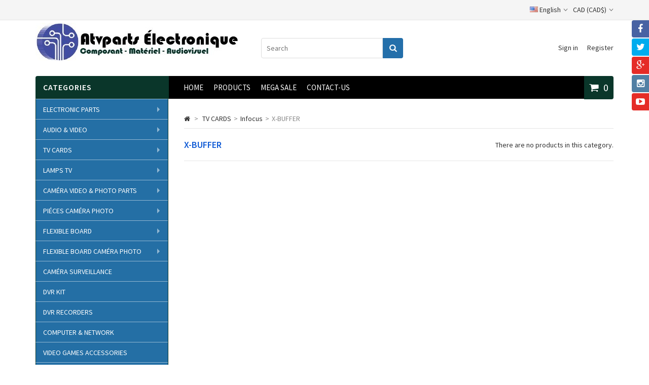

--- FILE ---
content_type: text/html; charset=utf-8
request_url: https://atvpartselectronique.com/en/5182-x-buffer
body_size: 31576
content:
<!DOCTYPE HTML> <!--[if lt IE 7]><html class="no-js lt-ie9 lt-ie8 lt-ie7 " lang="en"><![endif]--> <!--[if IE 7]><html class="no-js lt-ie9 lt-ie8 ie7" lang="en"><![endif]--> <!--[if IE 8]><html class="no-js lt-ie9 ie8" lang="en"><![endif]--> <!--[if gt IE 8]><html class="no-js ie9" lang="en"><![endif]--><html lang="en"><head><meta charset="utf-8" /><title>X-BUFFER - Atvparts Èlectronique</title><meta name="generator" content="PrestaShop" /><meta name="robots" content="index,follow" /><meta name="viewport" content="width=device-width, minimum-scale=0.25, maximum-scale=1.6, initial-scale=1.0" /><meta name="apple-mobile-web-app-capable" content="yes" /><link rel="icon" type="image/vnd.microsoft.icon" href="/img/favicon.ico?1593267724" /><link rel="shortcut icon" type="image/x-icon" href="/img/favicon.ico?1593267724" /><link rel="stylesheet" href="https://atvpartselectronique.com/themes/MegaShop/cache/v_39_34a2d408c2b34e58ab9a55ec253970b3_all.css" type="text/css" media="all" />  <link rel="stylesheet" href="https://fonts.googleapis.com/css?family=Source+Sans+Pro:400,600" type="text/css" media="all" /><style type="text/css">#top-categ span,
		#tptnmobilemenu .toggler,
		.new-box {background-color: #0a362a;}

		#categories_block_left,
		.mobilemenu {background-color: #ededed; border-left: 1px solid #024d2f; border-right: 1px solid #024d2f;}

		.tptn-vertical-mega-menu .menu > li,
		.mobilemenu li a{border-bottom: 1px solid #024d2f;}

		#top-categ,
		#left_column .block .title_block,
		.idTabs a:hover,
		.idTabs .selected,
		#back-top {background-color: #000000;}

		.shopping_cart,
		.sale-box {background-color: #0A362A;}

		.page-heading,
		.page-subheading,
		.tptncarousel h4 {color: #105BD5;}

		.price {color: #F13340;}

		button,
		input.button_mini,
		input.button_small,
		input.button,
		input.button_large,
		input.exclusive_mini,
		input.exclusive_small,
		input.exclusive,
		input.exclusive_large,
		a.button_mini,
		a.button_small,
		a.button,
		a.button_large,
		a.exclusive_mini,
		a.exclusive_small,
		a.exclusive,
		a.exclusive_large,
		span.button_mini,
		span.button_small,
		span.button,
		span.button_large,
		span.exclusive_mini,
		span.exclusive_small,
		span.exclusive,
		span.exclusive_large {background: #246FAA; border-color: #246FAA;}

		button:hover,
		input.button_mini:hover,
		input.button_small:hover,
		input.button:hover,
		input.button_large:hover,
		input.exclusive_mini:hover,
		input.exclusive_small:hover,
		input.exclusive:hover,
		input.exclusive_large:hover,
		a.button_mini:hover,
		a.button_small:hover,
		a.button:hover,
		a.button_large:hover,
		a.exclusive_mini:hover,
		a.exclusive_small:hover,
		a.exclusive:hover,
		a.exclusive_large:hover,
		span.button_mini:hover,
		span.button_small:hover,
		span.button:hover,
		span.button_large:hover,
		span.exclusive_mini:hover,
		span.exclusive_small:hover,
		span.exclusive:hover,
		span.exclusive_large:hover {background: #246FAA;}</style>  </head><body id="category" class="category category-5182 category-x-buffer hide-right-column lang_en"><div id="tptnsocial" class="hide_small"><ul><li class="facebook"><a href="https://www.facebook.com/Atvparts-%C3%89lectronique-469502400112393" title="Facebook" target="_blank"><i class="fa fa-facebook"></i></a></li><li class="twitter"><a href="https://twitter.com/Giralectroniqu1" title="Twitter" target="_blank"><i class="fa fa-twitter"></i></a></li><li class="google"><a href="https://www.google.com/search?q=atv+parts+electronique&amp;oq=atv&amp;aqs=chrome.1.69i60j69i59l2j69i57j69i60l3j69i65.1424j0j4&amp;sourceid=chrome&amp;ie=UTF-8" title="Google+" target="_blank"><i class="fa fa-google-plus"></i></a></li><li class="instagram"><a href="https://www.instagram.com/atvpartsst/" title="Instagram" target="_blank"><i class="fa fa-instagram"></i></a></li><li class="youtube"><a href="https://www.google.com/search?q=atv+parts+electronique&amp;oq=atv&amp;aqs=chrome.1.69i60j69i59l2j69i57j69i60l3j69i65.1424j0j4&amp;sourceid=chrome&amp;ie=UTF-8" title="Youtube" target="_blank"><i class="fa fa-youtube-play"></i></a></li></ul></div><div id="back-top" style="display:block;"><i class="fa fa-angle-up"></i></div><div id="page"> <header id="header"><div id="banner-row"><div class="container"></div></div><div id="nav-row"><div class="container"><div id="customtxt"></div><div id="languages-block-top" class="languages-block"><div class="current"> <span><img src="https://atvpartselectronique.com/img/l/2.jpg" alt="en" width="16" height="11" /> English</span></div><ul id="first-languages" class="languages-block_ul toogle_content"><li > <a href="https://atvpartselectronique.com/fr/5182-x-buffer" title="Français (French)"> <img src="https://atvpartselectronique.com/img/l/1.jpg" alt="fr" width="16" height="11" /> <span>Français</span> </a></li><li class="selected"> <img src="https://atvpartselectronique.com/img/l/2.jpg" alt="en" width="16" height="11" /> <span>English</span></li><li > <a href="https://atvpartselectronique.com/es/5182-x-buffer" title="Español (Spanish)"> <img src="https://atvpartselectronique.com/img/l/3.jpg" alt="es" width="16" height="11" /> <span>Español</span> </a></li></ul></div><div id="currencies-block-top"><form id="setCurrency" action="/en/5182-x-buffer" method="post"><div class="current"> <input type="hidden" name="id_currency" id="id_currency" value=""/> <input type="hidden" name="SubmitCurrency" value="" /> CAD (CAD$)</div><ul id="first-currencies" class="currencies_ul toogle_content"><li > <a href="javascript:setCurrency(2);" rel="nofollow" title="Dollar"> USD (US $) </a></li><li class="selected"> <a href="javascript:setCurrency(1);" rel="nofollow" title="Dollar (CAD)"> CAD (CAD$) </a></li></ul></form></div></div></div><div id="header-row"><div class="container"><div id="header_logo"> <a href="/" title="Atvparts Èlectronique"> <img class="logo img-responsive" src="https://atvpartselectronique.com/img/giraelectronique-1431449179.jpg" alt="Atvparts Èlectronique" width="399" height="75"/> </a></div><div id="tptnsearch"><form id="searchbox" method="get" action="https://atvpartselectronique.com/en/recherche" > <input type="hidden" name="controller" value="search" /> <input type="hidden" name="orderby" value="position" /> <input type="hidden" name="orderway" value="desc" /> <input class="search_query form-control" type="text" id="search_query_top" name="search_query" placeholder="Search" value="" /> <button type="submit" name="submit_search" class="button-search"></button></form></div> <div id="tptn_header_links"><ul><li> <a class="login" href="https://atvpartselectronique.com/en/mon-compte" rel="nofollow" title="Sign in">Sign in</a></li><li> <a href="https://atvpartselectronique.com/en/mon-compte" rel="nofollow" title="Register">Register</a></li></ul></div><div id="top-categ" class="hide_small"></div><div class="shopping_cart "> <a href="https://atvpartselectronique.com/en/commande" title="View my shopping cart" rel="nofollow"> <span class="ajax_cart_quantity unvisible">0</span> <span class="ajax_cart_no_product">0</span> </a><div class="cart_block"><div class="block_content"><div class="cart_block_list"><p class="cart_block_no_products"> No products</p><div class="cart-prices"><div class="cart-prices-line first-line"> <span class="price cart_block_shipping_cost ajax_cart_shipping_cost"> Free shipping! </span> <span> Shipping </span></div><div class="cart-prices-line last-line"> <span class="price cart_block_total ajax_block_cart_total">CAD$0.00</span> <span>Total</span></div></div><p class="cart-buttons"> <a id="button_order_cart" class="button" href="https://atvpartselectronique.com/en/commande" title="Check out" rel="nofollow"> Check out<i class="fa fa-chevron-right right"></i> </a></p></div></div></div></div><div id="layer_cart"><div class="clearfix"><div class="layer_cart_product"> <span class="cross" title="Close window"><i class="fa fa-times"></i></span><h2> <i class="fa fa-check left"></i>Product successfully added to your shopping cart</h2><div class="product-image-container layer_cart_img"></div><div class="layer_cart_product_info"> <span id="layer_cart_product_title" class="product-name"></span> <span id="layer_cart_product_attributes"></span><div> <strong class="dark">Quantity</strong> <span id="layer_cart_product_quantity"></span></div><div> <strong class="dark">Total</strong> <span id="layer_cart_product_price"></span></div></div></div><div class="layer_cart_cart"><h3 class="subheading"> <span class="ajax_cart_product_txt_s unvisible"> There are <span class="ajax_cart_quantity">0</span> items in your cart. </span> <span class="ajax_cart_product_txt "> There is 1 item in your cart. </span></h3><div class="layer_cart_row"> <strong class="dark"> Total products </strong> <span class="ajax_block_products_total"> </span></div><div class="layer_cart_row"> <strong class="dark"> Total shipping&nbsp; </strong> <span class="ajax_cart_shipping_cost"> Free shipping! </span></div><div class="layer_cart_row"> <strong class="dark"> Total </strong> <span class="ajax_block_cart_total"> </span></div><div class="button-container"> <span class="continue std-btn" title="Continue shopping"> <i class="fa fa-chevron-left left"></i>Continue shopping </span> <a class="button" href="https://atvpartselectronique.com/en/commande" title="Proceed to checkout" rel="nofollow"> Proceed to checkout<i class="fa fa-chevron-right right"></i> </a></div></div></div></div><div class="layer_cart_overlay"></div><div id="tptntopmenu" class="hide_small"><ul class="topmenu"><li><a href="" title="Home">Home</a></li><li><a href="nouveaux-produits" title="Products">Products</a></li><li><a href="promotions" title="MEGA SALE">MEGA SALE</a></li><li><a href="contactez-nous" title="CONTACT-US">CONTACT-US</a></li></ul></div></div></div> </header><div id="columns" class="clearfix"><div class="container"><div class="row"><div id="left_column" class="col-xs-12 col-md-3"><div id="layer_block_left" class="demo-container block hide_small"><div class="title_block" style="background-color:#0A362A;">Categories</div><ul class="sf-menu sf-vertical"><li class="category_12"> <a href="https://atvpartselectronique.com/en/12-electronic-parts" title="ELECTRONIC PARTS">ELECTRONIC PARTS</a><ul><li class="category_42"> <a href="https://atvpartselectronique.com/en/42-semi-conducteurs" title="Semi-conducteurs">Semi-conducteurs</a><ul><li class="category_44"> <a href="https://atvpartselectronique.com/en/44-circuit-integre" title="Circuit Intégré">Circuit Intégré</a><ul><li class="category_45"> <a href="https://atvpartselectronique.com/en/45-serie-an-xxxx" title="Série AN-XXXX">Série AN-XXXX</a></li><li class="category_46"> <a href="https://atvpartselectronique.com/en/46-serie-ba-xxxx" title="Série BA-XXXX">Série BA-XXXX</a></li><li class="category_47"> <a href="https://atvpartselectronique.com/en/47-serie-ca-xxxx" title="Série CA-XXXX">Série CA-XXXX</a></li><li class="category_48"> <a href="https://atvpartselectronique.com/en/48-serie-cx-xxxx" title="Série CX-XXXX">Série CX-XXXX</a></li><li class="category_49"> <a href="https://atvpartselectronique.com/en/49-serie-ha-xxxx" title="Série HA-XXXX">Série HA-XXXX</a></li><li class="category_50"> <a href="https://atvpartselectronique.com/en/50-serie-hd-xxxx" title="Série HD-XXXX">Série HD-XXXX</a></li><li class="category_51"> <a href="https://atvpartselectronique.com/en/51-serie-ka-xxxx" title="Série KA-XXXX">Série KA-XXXX</a></li><li class="category_171"> <a href="https://atvpartselectronique.com/en/171-serie-la-xxxx" title="Série LA-XXXX">Série LA-XXXX</a></li><li class="category_172"> <a href="https://atvpartselectronique.com/en/172-serie-lb-xxxx" title="Série LB-XXXX">Série LB-XXXX</a></li><li class="category_173"> <a href="https://atvpartselectronique.com/en/173-serie-lc-xxxx" title="Série LC-XXXX">Série LC-XXXX</a></li><li class="category_174"> <a href="https://atvpartselectronique.com/en/174-serie-lm-xxxx" title="Série LM-XXXX">Série LM-XXXX</a></li><li class="category_175"> <a href="https://atvpartselectronique.com/en/175-serie-m-xxxx" title="Série M-XXXX">Série M-XXXX</a></li><li class="category_176"> <a href="https://atvpartselectronique.com/en/176-serie-mb-xxxx" title="Série MB-XXXX">Série MB-XXXX</a></li><li class="category_177"> <a href="https://atvpartselectronique.com/en/177-serie-mc-xxxx" title="Série MC-XXXX">Série MC-XXXX</a></li><li class="category_178"> <a href="https://atvpartselectronique.com/en/178-serie-ne-xxx" title="Série NE-XXX">Série NE-XXX</a></li><li class="category_179"> <a href="https://atvpartselectronique.com/en/179-serie-njm-xxxx" title="Série NJM-XXXX">Série NJM-XXXX</a></li><li class="category_180"> <a href="https://atvpartselectronique.com/en/180-serie-stk-xxxx" title="Série STK-XXXX">Série STK-XXXX</a></li><li class="category_181"> <a href="https://atvpartselectronique.com/en/181-serie-str-xxxx" title="Série STR-XXXX">Série STR-XXXX</a></li><li class="category_182"> <a href="https://atvpartselectronique.com/en/182-serie-strd-xxxx" title="Série STRD-XXXX">Série STRD-XXXX</a></li><li class="category_183"> <a href="https://atvpartselectronique.com/en/183-serie-strs-xxxx" title="Série STRS-XXXX">Série STRS-XXXX</a></li><li class="category_184"> <a href="https://atvpartselectronique.com/en/184-serie-ta-xxxx" title="Série TA-XXXX">Série TA-XXXX</a></li><li class="category_185"> <a href="https://atvpartselectronique.com/en/185-serie-tba-xxx" title="Série TBA-XXX">Série TBA-XXX</a></li><li class="category_186"> <a href="https://atvpartselectronique.com/en/186-serie-tc-xxxx" title="Série TC-XXXX">Série TC-XXXX</a></li><li class="category_187"> <a href="https://atvpartselectronique.com/en/187-serie-tda-xxxx" title="Série TDA-XXXX">Série TDA-XXXX</a></li><li class="category_188"> <a href="https://atvpartselectronique.com/en/188-serie-tl-xxx" title="Série TL-XXX">Série TL-XXX</a></li><li class="category_189"> <a href="https://atvpartselectronique.com/en/189-serie-upc-xxxx" title="Série UPC-XXXX">Série UPC-XXXX</a></li><li class="category_190 last"> <a href="https://atvpartselectronique.com/en/190-serie-upd-xxxx" title="Série UPD-XXXX">Série UPD-XXXX</a></li></ul></li><li class="category_52"> <a href="https://atvpartselectronique.com/en/52-cmos" title="CMOS">CMOS</a></li><li class="category_53"> <a href="https://atvpartselectronique.com/en/53-cristal" title="Cristal">Cristal</a></li><li class="category_54"> <a href="https://atvpartselectronique.com/en/54-diode" title="Diode">Diode</a></li><li class="category_158"> <a href="https://atvpartselectronique.com/en/158-diode-double" title="Diode double">Diode double</a></li><li class="category_159"> <a href="https://atvpartselectronique.com/en/159-diode-zener" title="Diode Zener">Diode Zener</a></li><li class="category_160"> <a href="https://atvpartselectronique.com/en/160-fusible-thermique" title="Fusible Thermique">Fusible Thermique</a></li><li class="category_161"> <a href="https://atvpartselectronique.com/en/161-ic-divers" title="IC divers">IC divers</a></li><li class="category_162"> <a href="https://atvpartselectronique.com/en/162-mosfets" title="Mosfets">Mosfets</a></li><li class="category_163"> <a href="https://atvpartselectronique.com/en/163-opto-coupleur" title="Opto Coupleur">Opto Coupleur</a></li><li class="category_164"> <a href="https://atvpartselectronique.com/en/164-oscillateur" title="Oscillateur">Oscillateur</a></li><li class="category_165"> <a href="https://atvpartselectronique.com/en/165-pont-diode" title="Pont-Diode">Pont-Diode</a></li><li class="category_166"> <a href="https://atvpartselectronique.com/en/166-regulateur" title="Régulateur">Régulateur</a></li><li class="category_167"> <a href="https://atvpartselectronique.com/en/167-scr" title="SCR">SCR</a></li><li class="category_168"> <a href="https://atvpartselectronique.com/en/168-transistors" title="Transistors">Transistors</a><ul><li class="category_194"> <a href="https://atvpartselectronique.com/en/194-serie-2n-xxxx" title="Série 2N-XXXX">Série 2N-XXXX</a></li><li class="category_195"> <a href="https://atvpartselectronique.com/en/195-serie-2sa-xxxx" title="Série 2SA-XXXX">Série 2SA-XXXX</a></li><li class="category_196"> <a href="https://atvpartselectronique.com/en/196-serie-2sb-xxxx" title="Série 2SB-XXXX">Série 2SB-XXXX</a></li><li class="category_197"> <a href="https://atvpartselectronique.com/en/197-serie-2sc-xxxx" title="Série 2SC-XXXX">Série 2SC-XXXX</a></li><li class="category_198"> <a href="https://atvpartselectronique.com/en/198-serie-2sd-xxxx" title="Série 2SD-XXXX">Série 2SD-XXXX</a></li><li class="category_199"> <a href="https://atvpartselectronique.com/en/199-serie-bu-xxxx" title="Série BU-XXXX">Série BU-XXXX</a></li><li class="category_200"> <a href="https://atvpartselectronique.com/en/200-serie-mj-xxxx" title="Série MJ-XXXX">Série MJ-XXXX</a></li><li class="category_201"> <a href="https://atvpartselectronique.com/en/201-serie-mje-xxxx" title="Série MJE-XXXX">Série MJE-XXXX</a></li><li class="category_202"> <a href="https://atvpartselectronique.com/en/202-serie-tip-xxx" title="Série TIP-XXX">Série TIP-XXX</a></li><li class="category_203 last"> <a href="https://atvpartselectronique.com/en/203-transistors-assorties" title="Transistors assorties">Transistors assorties</a></li></ul></li><li class="category_169"> <a href="https://atvpartselectronique.com/en/169-triac" title="Triac">Triac</a></li><li class="category_170 last"> <a href="https://atvpartselectronique.com/en/170-ttl" title="TTL">TTL</a></li></ul></li><li class="category_32"> <a href="https://atvpartselectronique.com/en/32-resistances-et-condensateurs" title="Bobine 18VDC">Bobine 18VDC</a><ul><li class="category_33"> <a href="https://atvpartselectronique.com/en/33-condensateur" title="Condensateur">Condensateur</a></li><li class="category_34"> <a href="https://atvpartselectronique.com/en/34-condensateur-ac" title="Condensateur A.C">Condensateur A.C</a></li><li class="category_35"> <a href="https://atvpartselectronique.com/en/35-condensateur-np" title="Condensateur N.P">Condensateur N.P</a></li><li class="category_36 last"> <a href="https://atvpartselectronique.com/en/36-condensateur-tantale" title="Condensateur Tantale">Condensateur Tantale</a></li></ul></li><li class="category_21"> <a href="https://atvpartselectronique.com/en/21-moteurs-et-pompes" title="Moteurs et pompes">Moteurs et pompes</a><ul><li class="category_22"> <a href="https://atvpartselectronique.com/en/22-engrenages" title="Engrenages">Engrenages</a></li><li class="category_23"> <a href="https://atvpartselectronique.com/en/23-moteur" title="Moteur">Moteur</a></li><li class="category_24"> <a href="https://atvpartselectronique.com/en/24-pompe" title="Pompe">Pompe</a></li><li class="category_191"> <a href="https://atvpartselectronique.com/en/191-2-watts-resistance" title="2 watts - Résistance">2 watts - Résistance</a></li><li class="category_2511"> <a href="https://atvpartselectronique.com/en/2511-3-watt-resistance" title="3 watt - Resistance">3 watt - Resistance</a></li><li class="category_2512"> <a href="https://atvpartselectronique.com/en/2512-5-watt-resistance" title="5 watt - Resistance">5 watt - Resistance</a></li><li class="category_2513"> <a href="https://atvpartselectronique.com/en/2513-7-watt-resistance" title="7 watt - Resistance">7 watt - Resistance</a></li><li class="category_2514"> <a href="https://atvpartselectronique.com/en/2514-10-watt-resistance" title="10 watt - Resistance">10 watt - Resistance</a></li><li class="category_192"> <a href="https://atvpartselectronique.com/en/192-rectangulaires-en-porcelaines" title="Rectangulaires en porcelaines">Rectangulaires en porcelaines</a><ul><li class="category_2515"> <a href="https://atvpartselectronique.com/en/2515-2-watt" title="2 watt">2 watt</a></li><li class="category_2516"> <a href="https://atvpartselectronique.com/en/2516-3-watt" title="3 watt">3 watt</a></li><li class="category_2517"> <a href="https://atvpartselectronique.com/en/2517-5-watt" title="5 watt">5 watt</a></li><li class="category_2518"> <a href="https://atvpartselectronique.com/en/2518-7-watt" title="7 watt">7 watt</a></li><li class="category_2519 last"> <a href="https://atvpartselectronique.com/en/2519-10-watt" title="10 watt">10 watt</a></li></ul></li><li class="category_193 last"> <a href="https://atvpartselectronique.com/en/193-welwyn-dale-corning" title="Welwyn-Dale-Corning">Welwyn-Dale-Corning</a></li></ul></li><li class="category_13"> <a href="https://atvpartselectronique.com/en/13-amortisseur" title="Amortisseur">Amortisseur</a></li><li class="category_25"> <a href="https://atvpartselectronique.com/en/25-relais-contacteurs" title="Relais Contacteurs">Relais Contacteurs</a><ul><li class="category_26"> <a href="https://atvpartselectronique.com/en/26-base-de-relais" title="Base de relais">Base de relais</a></li><li class="category_27"> <a href="https://atvpartselectronique.com/en/27-contacteur" title="Contacteur">Contacteur</a></li><li class="category_28 last"> <a href="https://atvpartselectronique.com/en/28-relais" title="Relais">Relais</a><ul><li class="category_29"> <a href="https://atvpartselectronique.com/en/29-bobine-120vac" title="Bobine 120VAC">Bobine 120VAC</a></li><li class="category_30"> <a href="https://atvpartselectronique.com/en/30-bobine-12vac" title="Bobine 12VAC">Bobine 12VAC</a></li><li class="category_31 last"> <a href="https://atvpartselectronique.com/en/31-bobine-12vdc" title="Bobine 12VDC">Bobine 12VDC</a></li></ul></li></ul></li><li class="category_155"> <a href="https://atvpartselectronique.com/en/155-control-volume" title="Control volume">Control volume</a><ul><li class="category_2524"> <a href="https://atvpartselectronique.com/en/2524-logarithmique-" title="Logarithmique ">Logarithmique </a></li><li class="category_2525 last"> <a href="https://atvpartselectronique.com/en/2525-lineaire" title="Linéaire">Linéaire</a></li></ul></li><li class="category_156"> <a href="https://atvpartselectronique.com/en/156-flay-back" title="Flay back">Flay back</a></li><li class="category_157"> <a href="https://atvpartselectronique.com/en/157-interrupteurs" title="Interrupteurs">Interrupteurs</a></li><li class="category_82 last"> <a href="https://atvpartselectronique.com/en/82-schemas-electroniques" title="SCHÉMAS ÉLECTRONIQUES">SCHÉMAS ÉLECTRONIQUES</a></li></ul></li><li class="category_60"> <a href="https://atvpartselectronique.com/en/60--audio-video" title=" AUDIO &amp; VIDEO"> AUDIO &amp; VIDEO</a><ul><li class="category_97"> <a href="https://atvpartselectronique.com/en/97-accessoires-audiovideo" title="Accessoires audio/vidéo">Accessoires audio/vidéo</a><ul><li class="category_113"> <a href="https://atvpartselectronique.com/en/113-convertisseurs" title="Amplificateurs de signal">Amplificateurs de signal</a></li><li class="category_114"> <a href="https://atvpartselectronique.com/en/114-diviseurs-et-multiplexeurs" title="Diviseurs et multiplexeurs">Diviseurs et multiplexeurs</a></li><li class="category_115"> <a href="https://atvpartselectronique.com/en/115-pre-ampli-pour-table-tournante" title="Pré-ampli pour table tournante">Pré-ampli pour table tournante</a></li><li class="category_116"> <a href="https://atvpartselectronique.com/en/116-repetiteur-infrarouge" title="Répétiteur infrarouge">Répétiteur infrarouge</a></li><li class="category_117"> <a href="https://atvpartselectronique.com/en/117-stabilisateurs-videos" title="Stabilisateurs vidéos">Stabilisateurs vidéos</a></li><li class="category_118"> <a href="https://atvpartselectronique.com/en/118-selecteurs" title="Sélecteurs">Sélecteurs</a></li><li class="category_119 last"> <a href="https://atvpartselectronique.com/en/119-transmetteurs-sans-fil" title="Transmetteurs sans-fil">Transmetteurs sans-fil</a></li></ul></li><li class="category_98"> <a href="https://atvpartselectronique.com/en/98-audio-maison-cinema-maison" title="Audio maison/Cinéma-maison">Audio maison/Cinéma-maison</a><ul><li class="category_120 last"> <a href="https://atvpartselectronique.com/en/120-accessoires-de-projection" title="Accessoires de projection">Accessoires de projection</a><ul><li class="category_121"> <a href="https://atvpartselectronique.com/en/121-am-fm" title="AM / FM">AM / FM</a></li><li class="category_122"> <a href="https://atvpartselectronique.com/en/122-antennes-et-accessoires" title="Antennes et accessoires">Antennes et accessoires</a></li><li class="category_123"> <a href="https://atvpartselectronique.com/en/123-contrele-de-volume" title="Contréle de volume">Contréle de volume</a></li><li class="category_124"> <a href="https://atvpartselectronique.com/en/124-lecteur-cd-dvd-bluray" title="Lecteur CD/DVD/Bluray">Lecteur CD/DVD/Bluray</a></li><li class="category_125"> <a href="https://atvpartselectronique.com/en/125-plaques-murales-et-accessoires" title="Plaques murales et accessoires">Plaques murales et accessoires</a></li><li class="category_126"> <a href="https://atvpartselectronique.com/en/126-recepteur-cinema-maison" title="Récepteur cinéma-maison">Récepteur cinéma-maison</a></li><li class="category_127"> <a href="https://atvpartselectronique.com/en/127-satellite-et-accessoires" title="Satellite et accessoires">Satellite et accessoires</a></li><li class="category_128"> <a href="https://atvpartselectronique.com/en/128-supports-television" title="Supports télévision">Supports télévision</a></li><li class="category_129 last"> <a href="https://atvpartselectronique.com/en/129-telecommande-universelle-ir" title="Télécommande universelle/IR">Télécommande universelle/IR</a></li></ul></li></ul></li><li class="category_99"> <a href="https://atvpartselectronique.com/en/99-chaines-stereo" title="Chaînes stéréo">Chaînes stéréo</a></li><li class="category_100"> <a href="https://atvpartselectronique.com/en/100-commerciale-70v" title="Commerciale/70V">Commerciale/70V</a></li><li class="category_101"> <a href="https://atvpartselectronique.com/en/101-cables" title="Câbles">Câbles</a><ul><li class="category_130"> <a href="https://atvpartselectronique.com/en/130-cable-audio" title="Câble Audio">Câble Audio</a></li><li class="category_131"> <a href="https://atvpartselectronique.com/en/131-cable-bnc-tnc" title="Câble BNC/TNC">Câble BNC/TNC</a></li><li class="category_132"> <a href="https://atvpartselectronique.com/en/132-cable-coaxial" title="Câble coaxial">Câble coaxial</a></li><li class="category_133"> <a href="https://atvpartselectronique.com/en/133-cable-coaxial-digital" title="Câble coaxial digital">Câble coaxial digital</a></li><li class="category_134"> <a href="https://atvpartselectronique.com/en/134-cable-composante" title="Câble composante">Câble composante</a></li><li class="category_135"> <a href="https://atvpartselectronique.com/en/135-cable-hdmi-et-dvi" title="Câble HDMI et DVI">Câble HDMI et DVI</a></li><li class="category_136"> <a href="https://atvpartselectronique.com/en/136-cable-midi" title="Câble MIDI">Câble MIDI</a></li><li class="category_137"> <a href="https://atvpartselectronique.com/en/137-cable-optique" title="Câble optique">Câble optique</a></li><li class="category_138 last"> <a href="https://atvpartselectronique.com/en/138-cable-s-video" title="Câble S-VIDEO">Câble S-VIDEO</a></li></ul></li><li class="category_102"> <a href="https://atvpartselectronique.com/en/102-dj-pro-studio" title="DJ/Pro/ Studio">DJ/Pro/ Studio</a><ul><li class="category_149"> <a href="https://atvpartselectronique.com/en/149-mixer-controleur-dj-midi" title="Mixer/Contrôleur DJ/MIDI">Mixer/Contrôleur DJ/MIDI</a></li><li class="category_150"> <a href="https://atvpartselectronique.com/en/150-ecouteurs-intra-auriculaire" title="Écouteurs intra-auriculaire">Écouteurs intra-auriculaire</a></li><li class="category_151"> <a href="https://atvpartselectronique.com/en/151-moniteur-subwoofer-de-studio" title="Moniteur/subwoofer de studio">Moniteur/subwoofer de studio</a></li><li class="category_152"> <a href="https://atvpartselectronique.com/en/152-studio-enregistrement" title="Studio/Enregistrement">Studio/Enregistrement</a></li><li class="category_153 last"> <a href="https://atvpartselectronique.com/en/153-egalisateur" title="Égalisateur">Égalisateur</a></li></ul></li><li class="category_103"> <a href="https://atvpartselectronique.com/en/103-enceintes-audio-et-accessoires" title="Enceintes audio et accessoires">Enceintes audio et accessoires</a></li><li class="category_104"> <a href="https://atvpartselectronique.com/en/104-instruments-de-musique" title="Instruments de musique">Instruments de musique</a></li><li class="category_105"> <a href="https://atvpartselectronique.com/en/105-microphones-et-accessoires" title="Microphones et accessoires">Microphones et accessoires</a><ul><li class="category_139"> <a href="https://atvpartselectronique.com/en/139-accessoires" title="Accessoires">Accessoires</a></li><li class="category_140"> <a href="https://atvpartselectronique.com/en/140-col-de-cygne" title="Col de cygne">Col de cygne</a></li><li class="category_141"> <a href="https://atvpartselectronique.com/en/141-microphone" title="Microphone">Microphone</a></li><li class="category_142"> <a href="https://atvpartselectronique.com/en/142-support" title="Support">Support</a></li><li class="category_145"> <a href="https://atvpartselectronique.com/en/145-amplificateur-de-puissance" title="Amplificateur de puissance">Amplificateur de puissance</a></li><li class="category_146"> <a href="https://atvpartselectronique.com/en/146-compresseur-limiteur" title="Compresseur/Limiteur">Compresseur/Limiteur</a></li><li class="category_147"> <a href="https://atvpartselectronique.com/en/147-enceintes-actives-passives" title="Enceintes actives/passives">Enceintes actives/passives</a></li><li class="category_148 last"> <a href="https://atvpartselectronique.com/en/148-mixer-live-karaoke" title="Mixer live/Karaoké">Mixer live/Karaoké</a></li></ul></li><li class="category_106"> <a href="https://atvpartselectronique.com/en/106-pieces-de-haut-parleurs" title="Pièces de haut-parleurs">Pièces de haut-parleurs</a></li><li class="category_107"> <a href="https://atvpartselectronique.com/en/107-systeme-audio-sans-fil-bluetooth" title="Système audio sans-fil/Bluetooth">Système audio sans-fil/Bluetooth</a></li><li class="category_108"> <a href="https://atvpartselectronique.com/en/108-systeme-audio-tout-en-un" title="Système audio tout-en-un">Système audio tout-en-un</a></li><li class="category_109"> <a href="https://atvpartselectronique.com/en/109-tables-tournantes-accessoires" title="Tables tournantes &amp; accessoires">Tables tournantes &amp; accessoires</a></li><li class="category_110"> <a href="https://atvpartselectronique.com/en/110-trepieds" title="Trépieds">Trépieds</a></li><li class="category_111"> <a href="https://atvpartselectronique.com/en/111-ecouteurs" title="Écouteurs">Écouteurs</a><ul><li class="category_143"> <a href="https://atvpartselectronique.com/en/143-ecouteurs-casque" title="Écouteurs casque">Écouteurs casque</a></li><li class="category_144 last"> <a href="https://atvpartselectronique.com/en/144-ecouteurs-intra-auriculaire" title="Écouteurs intra-auriculaire">Écouteurs intra-auriculaire</a></li></ul></li><li class="category_112"> <a href="https://atvpartselectronique.com/en/112-etui-de-tout-genres" title="Étui de tout genres">Étui de tout genres</a></li><li class="category_298"> <a href="https://atvpartselectronique.com/en/298-tetes" title="Têtes">Têtes</a></li><li class="category_299"> <a href="https://atvpartselectronique.com/en/299-flay-back-pour-tv-cathodique-" title="Flay back pour TV cathodique ">Flay back pour TV cathodique </a></li><li class="category_81"> <a href="https://atvpartselectronique.com/en/81-straps" title="STRAPS">STRAPS</a></li><li class="category_2520"> <a href="https://atvpartselectronique.com/en/2520-lnb-directv" title="LNB - Directv">LNB - Directv</a></li><li class="category_2521"> <a href="https://atvpartselectronique.com/en/2521-lnb-dish-network" title="LNB - Dish Network">LNB - Dish Network</a></li><li class="category_2522"> <a href="https://atvpartselectronique.com/en/2522-tv" title="TV">TV</a></li><li class="category_2523"> <a href="https://atvpartselectronique.com/en/2523-amplificateurs" title="Amplificateurs">Amplificateurs</a></li><li class="category_2527 last"> <a href="https://atvpartselectronique.com/en/2527-fuses" title="fuses">fuses</a></li></ul></li><li class="category_61"> <a href="https://atvpartselectronique.com/en/61--tv-cards" title=" TV CARDS"> TV CARDS</a><ul><li class="category_204"> <a href="https://atvpartselectronique.com/en/204-samsung" title="Samsung">Samsung</a><ul><li class="category_403"> <a href="https://atvpartselectronique.com/en/403-power-supply" title="POWER SUPPLY">POWER SUPPLY</a></li><li class="category_404"> <a href="https://atvpartselectronique.com/en/404-main-board" title="MAIN BOARD">MAIN BOARD</a></li><li class="category_405"> <a href="https://atvpartselectronique.com/en/405-z-sustain" title="Z-SUSTAIN">Z-SUSTAIN</a></li><li class="category_406"> <a href="https://atvpartselectronique.com/en/406-y-sustain-board" title="Y-SUSTAIN BOARD">Y-SUSTAIN BOARD</a></li><li class="category_407"> <a href="https://atvpartselectronique.com/en/407-inverter-board" title="INVERTER BOARD">INVERTER BOARD</a></li><li class="category_408"> <a href="https://atvpartselectronique.com/en/408-t-con-board" title="T-CON BOARD">T-CON BOARD</a></li><li class="category_409"> <a href="https://atvpartselectronique.com/en/409-digital-control-board" title="DIGITAL CONTROL BOARD">DIGITAL CONTROL BOARD</a></li><li class="category_410"> <a href="https://atvpartselectronique.com/en/410-y-buffer-board" title="Y-BUFFER BOARD">Y-BUFFER BOARD</a></li><li class="category_411"> <a href="https://atvpartselectronique.com/en/411-audio-video-input-output-board" title="AUDIO/VIDEO/INPUT/OUTPUT BOARD">AUDIO/VIDEO/INPUT/OUTPUT BOARD</a></li><li class="category_412"> <a href="https://atvpartselectronique.com/en/412-interface-board" title="INTERFACE BOARD">INTERFACE BOARD</a></li><li class="category_413"> <a href="https://atvpartselectronique.com/en/413-x-main-board" title="X-MAIN BOARD">X-MAIN BOARD</a></li><li class="category_414"> <a href="https://atvpartselectronique.com/en/414-pc-board" title="PC BOARD">PC BOARD</a></li><li class="category_415"> <a href="https://atvpartselectronique.com/en/415-d-amp-assy" title="D-AMP ASSY">D-AMP ASSY</a></li><li class="category_416"> <a href="https://atvpartselectronique.com/en/416-ydrvtp-board" title="YDRVTP BOARD">YDRVTP BOARD</a></li><li class="category_417"> <a href="https://atvpartselectronique.com/en/417-audio-video-input-board" title="AUDIO VIDEO INPUT BOARD">AUDIO VIDEO INPUT BOARD</a></li><li class="category_418"> <a href="https://atvpartselectronique.com/en/418-ir-board-pcb" title="IR BOARD PCB">IR BOARD PCB</a></li><li class="category_419"> <a href="https://atvpartselectronique.com/en/419-key-controller-board" title="KEY CONTROLLER BOARD">KEY CONTROLLER BOARD</a></li><li class="category_420"> <a href="https://atvpartselectronique.com/en/420-analog-board" title="ANALOG BOARD">ANALOG BOARD</a></li><li class="category_421"> <a href="https://atvpartselectronique.com/en/421-tuner-board" title="TUNER BOARD">TUNER BOARD</a></li><li class="category_422"> <a href="https://atvpartselectronique.com/en/422-signal-boards" title="SIGNAL BOARDS">SIGNAL BOARDS</a></li><li class="category_423"> <a href="https://atvpartselectronique.com/en/423-power-filter-board" title="POWER FILTER BOARD">POWER FILTER BOARD</a></li><li class="category_424"> <a href="https://atvpartselectronique.com/en/424-video-process-assy" title="VIDEO PROCESS ASSY">VIDEO PROCESS ASSY</a></li><li class="category_425"> <a href="https://atvpartselectronique.com/en/425-video-board-assembly" title="VIDEO BOARD ASSEMBLY">VIDEO BOARD ASSEMBLY</a></li><li class="category_426"> <a href="https://atvpartselectronique.com/en/426-sub-power-board" title="SUB POWER BOARD">SUB POWER BOARD</a></li><li class="category_427"> <a href="https://atvpartselectronique.com/en/427-xy-main-board" title="XY-MAIN BOARD">XY-MAIN BOARD</a></li><li class="category_428"> <a href="https://atvpartselectronique.com/en/428-ysus-board" title="YSUS BOARD">YSUS BOARD</a></li><li class="category_429"> <a href="https://atvpartselectronique.com/en/429-av-board" title="AV BOARD">AV BOARD</a></li><li class="category_430"> <a href="https://atvpartselectronique.com/en/430-logic-e-buffer-board" title="LOGIC E-BUFFER BOARD">LOGIC E-BUFFER BOARD</a></li><li class="category_431"> <a href="https://atvpartselectronique.com/en/431-x-buffer" title="X-BUFFER">X-BUFFER</a></li><li class="category_432"> <a href="https://atvpartselectronique.com/en/432-main-input-unit-board" title="MAIN INPUT UNIT BOARD">MAIN INPUT UNIT BOARD</a></li><li class="category_4936 last"> <a href="https://atvpartselectronique.com/en/4936-wifi-module" title="WIFI-MODULE">WIFI-MODULE</a></li></ul></li><li class="category_205"> <a href="https://atvpartselectronique.com/en/205-lg" title="LG">LG</a><ul><li class="category_433"> <a href="https://atvpartselectronique.com/en/433-power-supply" title="FB1 BOARD">FB1 BOARD</a></li><li class="category_434"> <a href="https://atvpartselectronique.com/en/434-main-board" title="MAIN BOARD">MAIN BOARD</a></li><li class="category_435"> <a href="https://atvpartselectronique.com/en/435-z-sustain" title="Z-SUSTAIN">Z-SUSTAIN</a></li><li class="category_436"> <a href="https://atvpartselectronique.com/en/436-y-sustain-board" title="Y-SUSTAIN BOARD">Y-SUSTAIN BOARD</a></li><li class="category_437"> <a href="https://atvpartselectronique.com/en/437-inverter-board" title="INVERTER BOARD">INVERTER BOARD</a></li><li class="category_438"> <a href="https://atvpartselectronique.com/en/438-t-con-board" title="T-CON BOARD">T-CON BOARD</a></li><li class="category_439"> <a href="https://atvpartselectronique.com/en/439-digital-control-board" title="DIGITAL CONTROL BOARD">DIGITAL CONTROL BOARD</a></li><li class="category_440"> <a href="https://atvpartselectronique.com/en/440-y-buffer-board" title="Y-BUFFER BOARD">Y-BUFFER BOARD</a></li><li class="category_441"> <a href="https://atvpartselectronique.com/en/441-audio-video-input-output-board" title="AUDIO/VIDEO/INPUT/OUTPUT BOARD">AUDIO/VIDEO/INPUT/OUTPUT BOARD</a></li><li class="category_442"> <a href="https://atvpartselectronique.com/en/442-interface-board" title="INTERFACE BOARD">INTERFACE BOARD</a></li><li class="category_443"> <a href="https://atvpartselectronique.com/en/443-x-main-board" title="X-MAIN BOARD">X-MAIN BOARD</a></li><li class="category_444"> <a href="https://atvpartselectronique.com/en/444-pc-board" title="PC BOARD">PC BOARD</a></li><li class="category_445"> <a href="https://atvpartselectronique.com/en/445-d-amp-assy" title="D-AMP ASSY">D-AMP ASSY</a></li><li class="category_446"> <a href="https://atvpartselectronique.com/en/446-ydrvtp-board" title="YDRVTP BOARD">YDRVTP BOARD</a></li><li class="category_447"> <a href="https://atvpartselectronique.com/en/447-audio-video-input-board" title="AUDIO VIDEO INPUT BOARD">AUDIO VIDEO INPUT BOARD</a></li><li class="category_448"> <a href="https://atvpartselectronique.com/en/448-ir-board-pcb" title="IR BOARD PCB">IR BOARD PCB</a></li><li class="category_449"> <a href="https://atvpartselectronique.com/en/449-key-controller-board" title="KEY CONTROLLER BOARD">KEY CONTROLLER BOARD</a></li><li class="category_450"> <a href="https://atvpartselectronique.com/en/450-analog-board" title="ANALOG BOARD">ANALOG BOARD</a></li><li class="category_451"> <a href="https://atvpartselectronique.com/en/451-tuner-board" title="TUNER BOARD">TUNER BOARD</a></li><li class="category_452"> <a href="https://atvpartselectronique.com/en/452-signal-boards" title="SIGNAL BOARDS">SIGNAL BOARDS</a></li><li class="category_453"> <a href="https://atvpartselectronique.com/en/453-power-filter-board" title="POWER FILTER BOARD">POWER FILTER BOARD</a></li><li class="category_454"> <a href="https://atvpartselectronique.com/en/454-video-process-assy" title="VIDEO PROCESS ASSY">VIDEO PROCESS ASSY</a></li><li class="category_455"> <a href="https://atvpartselectronique.com/en/455-video-board-assembly" title="VIDEO BOARD ASSEMBLY">VIDEO BOARD ASSEMBLY</a></li><li class="category_456"> <a href="https://atvpartselectronique.com/en/456-sub-power-board" title="SUB POWER BOARD">SUB POWER BOARD</a></li><li class="category_457"> <a href="https://atvpartselectronique.com/en/457-xy-main-board" title="XY-MAIN BOARD">XY-MAIN BOARD</a></li><li class="category_458"> <a href="https://atvpartselectronique.com/en/458-ysus-board" title="YSUS BOARD">YSUS BOARD</a></li><li class="category_459"> <a href="https://atvpartselectronique.com/en/459-av-board" title="AV BOARD">AV BOARD</a></li><li class="category_460"> <a href="https://atvpartselectronique.com/en/460-logic-e-buffer-board" title="LOGIC E-BUFFER BOARD">LOGIC E-BUFFER BOARD</a></li><li class="category_461"> <a href="https://atvpartselectronique.com/en/461-x-buffer" title="X-BUFFER">X-BUFFER</a></li><li class="category_462"> <a href="https://atvpartselectronique.com/en/462-main-input-unit-board" title="MAIN INPUT UNIT BOARD">MAIN INPUT UNIT BOARD</a></li><li class="category_463"> <a href="https://atvpartselectronique.com/en/463-fb1-board" title="FB1 BOARD">FB1 BOARD</a></li><li class="category_4937 last"> <a href="https://atvpartselectronique.com/en/4937-wifi-module" title="WIFI-MODULE">WIFI-MODULE</a></li></ul></li><li class="category_206"> <a href="https://atvpartselectronique.com/en/206-sony" title="Sony">Sony</a><ul><li class="category_464"> <a href="https://atvpartselectronique.com/en/464-power-supply" title="POWER SUPPLY">POWER SUPPLY</a></li><li class="category_465"> <a href="https://atvpartselectronique.com/en/465-main-board" title="MAIN BOARD">MAIN BOARD</a></li><li class="category_466"> <a href="https://atvpartselectronique.com/en/466-z-sustain" title="Z-SUSTAIN">Z-SUSTAIN</a></li><li class="category_467"> <a href="https://atvpartselectronique.com/en/467-y-sustain-board" title="Y-SUSTAIN BOARD">Y-SUSTAIN BOARD</a></li><li class="category_468"> <a href="https://atvpartselectronique.com/en/468-inverter-board" title="INVERTER BOARD">INVERTER BOARD</a></li><li class="category_469"> <a href="https://atvpartselectronique.com/en/469-t-con-board" title="T-CON BOARD">T-CON BOARD</a></li><li class="category_470"> <a href="https://atvpartselectronique.com/en/470-digital-control-board" title="DIGITAL CONTROL BOARD">DIGITAL CONTROL BOARD</a></li><li class="category_471"> <a href="https://atvpartselectronique.com/en/471-y-buffer-board" title="Y-BUFFER BOARD">Y-BUFFER BOARD</a></li><li class="category_472"> <a href="https://atvpartselectronique.com/en/472-audio-video-input-output-board" title="AUDIO/VIDEO/INPUT/OUTPUT BOARD">AUDIO/VIDEO/INPUT/OUTPUT BOARD</a></li><li class="category_473"> <a href="https://atvpartselectronique.com/en/473-interface-board" title="INTERFACE BOARD">INTERFACE BOARD</a></li><li class="category_474"> <a href="https://atvpartselectronique.com/en/474-x-main-board" title="X-MAIN BOARD">X-MAIN BOARD</a></li><li class="category_475"> <a href="https://atvpartselectronique.com/en/475-pc-board" title="PC BOARD">PC BOARD</a></li><li class="category_476"> <a href="https://atvpartselectronique.com/en/476-d-amp-assy" title="D-AMP ASSY">D-AMP ASSY</a></li><li class="category_477"> <a href="https://atvpartselectronique.com/en/477-ydrvtp-board" title="YDRVTP BOARD">YDRVTP BOARD</a></li><li class="category_478"> <a href="https://atvpartselectronique.com/en/478-audio-video-input-board" title="AUDIO VIDEO INPUT BOARD">AUDIO VIDEO INPUT BOARD</a></li><li class="category_479"> <a href="https://atvpartselectronique.com/en/479-ir-board-pcb" title="IR BOARD PCB">IR BOARD PCB</a></li><li class="category_480"> <a href="https://atvpartselectronique.com/en/480-key-controller-board" title="KEY CONTROLLER BOARD">KEY CONTROLLER BOARD</a></li><li class="category_481"> <a href="https://atvpartselectronique.com/en/481-analog-board" title="ANALOG BOARD">ANALOG BOARD</a></li><li class="category_482"> <a href="https://atvpartselectronique.com/en/482-tuner-board" title="TUNER BOARD">TUNER BOARD</a></li><li class="category_483"> <a href="https://atvpartselectronique.com/en/483-signal-boards" title="SIGNAL BOARDS">SIGNAL BOARDS</a></li><li class="category_484"> <a href="https://atvpartselectronique.com/en/484-power-filter-board" title="POWER FILTER BOARD">POWER FILTER BOARD</a></li><li class="category_485"> <a href="https://atvpartselectronique.com/en/485-video-process-assy" title="VIDEO PROCESS ASSY">VIDEO PROCESS ASSY</a></li><li class="category_486"> <a href="https://atvpartselectronique.com/en/486-video-board-assembly" title="VIDEO BOARD ASSEMBLY">VIDEO BOARD ASSEMBLY</a></li><li class="category_487"> <a href="https://atvpartselectronique.com/en/487-sub-power-board" title="SUB POWER BOARD">SUB POWER BOARD</a></li><li class="category_488"> <a href="https://atvpartselectronique.com/en/488-xy-main-board" title="XY-MAIN BOARD">XY-MAIN BOARD</a></li><li class="category_489"> <a href="https://atvpartselectronique.com/en/489-ysus-board" title="YSUS BOARD">YSUS BOARD</a></li><li class="category_490"> <a href="https://atvpartselectronique.com/en/490-av-board" title="AV BOARD">AV BOARD</a></li><li class="category_491"> <a href="https://atvpartselectronique.com/en/491-logic-e-buffer-board" title="LOGIC E-BUFFER BOARD">LOGIC E-BUFFER BOARD</a></li><li class="category_492"> <a href="https://atvpartselectronique.com/en/492-x-buffer" title="X-BUFFER">X-BUFFER</a></li><li class="category_493"> <a href="https://atvpartselectronique.com/en/493-main-input-unit-board" title="MAIN INPUT UNIT BOARD">MAIN INPUT UNIT BOARD</a></li><li class="category_494"> <a href="https://atvpartselectronique.com/en/494-fb1-board" title="FB1 BOARD">FB1 BOARD</a></li><li class="category_4938 last"> <a href="https://atvpartselectronique.com/en/4938-wifi-module" title="WIFI-MODULE">WIFI-MODULE</a></li></ul></li><li class="category_207"> <a href="https://atvpartselectronique.com/en/207-philips" title="Philips">Philips</a><ul><li class="category_495"> <a href="https://atvpartselectronique.com/en/495-power-supply" title="POWER SUPPLY">POWER SUPPLY</a></li><li class="category_496"> <a href="https://atvpartselectronique.com/en/496-main-board" title="MAIN BOARD">MAIN BOARD</a></li><li class="category_497"> <a href="https://atvpartselectronique.com/en/497-z-sustain" title="Z-SUSTAIN">Z-SUSTAIN</a></li><li class="category_498"> <a href="https://atvpartselectronique.com/en/498-y-sustain-board" title="Y-SUSTAIN BOARD">Y-SUSTAIN BOARD</a></li><li class="category_499"> <a href="https://atvpartselectronique.com/en/499-inverter-board" title="INVERTER BOARD">INVERTER BOARD</a></li><li class="category_500"> <a href="https://atvpartselectronique.com/en/500-t-con-board" title="T-CON BOARD">T-CON BOARD</a></li><li class="category_501"> <a href="https://atvpartselectronique.com/en/501-digital-control-board" title="DIGITAL CONTROL BOARD">DIGITAL CONTROL BOARD</a></li><li class="category_502"> <a href="https://atvpartselectronique.com/en/502-y-buffer-board" title="Y-BUFFER BOARD">Y-BUFFER BOARD</a></li><li class="category_503"> <a href="https://atvpartselectronique.com/en/503-audio-video-input-output-board" title="AUDIO/VIDEO/INPUT/OUTPUT BOARD">AUDIO/VIDEO/INPUT/OUTPUT BOARD</a></li><li class="category_504"> <a href="https://atvpartselectronique.com/en/504-interface-board" title="INTERFACE BOARD">INTERFACE BOARD</a></li><li class="category_505"> <a href="https://atvpartselectronique.com/en/505-x-main-board" title="X-MAIN BOARD">X-MAIN BOARD</a></li><li class="category_506"> <a href="https://atvpartselectronique.com/en/506-pc-board" title="PC BOARD">PC BOARD</a></li><li class="category_507"> <a href="https://atvpartselectronique.com/en/507-d-amp-assy" title="D-AMP ASSY">D-AMP ASSY</a></li><li class="category_508"> <a href="https://atvpartselectronique.com/en/508-ydrvtp-board" title="YDRVTP BOARD">YDRVTP BOARD</a></li><li class="category_509"> <a href="https://atvpartselectronique.com/en/509-audio-video-input-board" title="AUDIO VIDEO INPUT BOARD">AUDIO VIDEO INPUT BOARD</a></li><li class="category_510"> <a href="https://atvpartselectronique.com/en/510-ir-board-pcb" title="IR BOARD PCB">IR BOARD PCB</a></li><li class="category_511"> <a href="https://atvpartselectronique.com/en/511-key-controller-board" title="KEY CONTROLLER BOARD">KEY CONTROLLER BOARD</a></li><li class="category_512"> <a href="https://atvpartselectronique.com/en/512-analog-board" title="ANALOG BOARD">ANALOG BOARD</a></li><li class="category_513"> <a href="https://atvpartselectronique.com/en/513-tuner-board" title="TUNER BOARD">TUNER BOARD</a></li><li class="category_514"> <a href="https://atvpartselectronique.com/en/514-signal-boards" title="SIGNAL BOARDS">SIGNAL BOARDS</a></li><li class="category_515"> <a href="https://atvpartselectronique.com/en/515-power-filter-board" title="POWER FILTER BOARD">POWER FILTER BOARD</a></li><li class="category_516"> <a href="https://atvpartselectronique.com/en/516-video-process-assy" title="VIDEO PROCESS ASSY">VIDEO PROCESS ASSY</a></li><li class="category_517"> <a href="https://atvpartselectronique.com/en/517-video-board-assembly" title="VIDEO BOARD ASSEMBLY">VIDEO BOARD ASSEMBLY</a></li><li class="category_518"> <a href="https://atvpartselectronique.com/en/518-sub-power-board" title="SUB POWER BOARD">SUB POWER BOARD</a></li><li class="category_519"> <a href="https://atvpartselectronique.com/en/519-xy-main-board" title="XY-MAIN BOARD">XY-MAIN BOARD</a></li><li class="category_520"> <a href="https://atvpartselectronique.com/en/520-ysus-board" title="YSUS BOARD">YSUS BOARD</a></li><li class="category_521"> <a href="https://atvpartselectronique.com/en/521-av-board" title="AV BOARD">AV BOARD</a></li><li class="category_522"> <a href="https://atvpartselectronique.com/en/522-logic-e-buffer-board" title="LOGIC E-BUFFER BOARD">LOGIC E-BUFFER BOARD</a></li><li class="category_523"> <a href="https://atvpartselectronique.com/en/523-x-buffer" title="X-BUFFER">X-BUFFER</a></li><li class="category_524"> <a href="https://atvpartselectronique.com/en/524-main-input-unit-board" title="MAIN INPUT UNIT BOARD">MAIN INPUT UNIT BOARD</a></li><li class="category_525"> <a href="https://atvpartselectronique.com/en/525-fb1-board" title="FB1 BOARD">FB1 BOARD</a></li><li class="category_4939 last"> <a href="https://atvpartselectronique.com/en/4939-wifi-module" title="WIFI-MODULE">WIFI-MODULE</a></li></ul></li><li class="category_208"> <a href="https://atvpartselectronique.com/en/208-panasonic" title="Panasonic">Panasonic</a><ul><li class="category_526"> <a href="https://atvpartselectronique.com/en/526-power-supply" title="POWER SUPPLY">POWER SUPPLY</a></li><li class="category_527"> <a href="https://atvpartselectronique.com/en/527-main-board" title="MAIN BOARD">MAIN BOARD</a></li><li class="category_528"> <a href="https://atvpartselectronique.com/en/528-z-sustain" title="Z-SUSTAIN">Z-SUSTAIN</a></li><li class="category_529"> <a href="https://atvpartselectronique.com/en/529-y-sustain-board" title="Y-SUSTAIN BOARD">Y-SUSTAIN BOARD</a></li><li class="category_530"> <a href="https://atvpartselectronique.com/en/530-inverter-board" title="INVERTER BOARD">INVERTER BOARD</a></li><li class="category_531"> <a href="https://atvpartselectronique.com/en/531-t-con-board" title="T-CON BOARD">T-CON BOARD</a></li><li class="category_532"> <a href="https://atvpartselectronique.com/en/532-digital-control-board" title="DIGITAL CONTROL BOARD">DIGITAL CONTROL BOARD</a></li><li class="category_533"> <a href="https://atvpartselectronique.com/en/533-y-buffer-board" title="Y-BUFFER BOARD">Y-BUFFER BOARD</a></li><li class="category_534"> <a href="https://atvpartselectronique.com/en/534-audio-video-input-output-board" title="AUDIO/VIDEO/INPUT/OUTPUT BOARD">AUDIO/VIDEO/INPUT/OUTPUT BOARD</a></li><li class="category_535"> <a href="https://atvpartselectronique.com/en/535-interface-board" title="INTERFACE BOARD">INTERFACE BOARD</a></li><li class="category_536"> <a href="https://atvpartselectronique.com/en/536-x-main-board" title="X-MAIN BOARD">X-MAIN BOARD</a></li><li class="category_537"> <a href="https://atvpartselectronique.com/en/537-pc-board" title="PC BOARD">PC BOARD</a></li><li class="category_538"> <a href="https://atvpartselectronique.com/en/538-d-amp-assy" title="D-AMP ASSY">D-AMP ASSY</a></li><li class="category_539"> <a href="https://atvpartselectronique.com/en/539-ydrvtp-board" title="YDRVTP BOARD">YDRVTP BOARD</a></li><li class="category_540"> <a href="https://atvpartselectronique.com/en/540-audio-video-input-board" title="AUDIO VIDEO INPUT BOARD">AUDIO VIDEO INPUT BOARD</a></li><li class="category_541"> <a href="https://atvpartselectronique.com/en/541-ir-board-pcb" title="IR BOARD PCB">IR BOARD PCB</a></li><li class="category_542"> <a href="https://atvpartselectronique.com/en/542-key-controller-board" title="KEY CONTROLLER BOARD">KEY CONTROLLER BOARD</a></li><li class="category_543"> <a href="https://atvpartselectronique.com/en/543-analog-board" title="ANALOG BOARD">ANALOG BOARD</a></li><li class="category_544"> <a href="https://atvpartselectronique.com/en/544-tuner-board" title="TUNER BOARD">TUNER BOARD</a></li><li class="category_545"> <a href="https://atvpartselectronique.com/en/545-signal-boards" title="SIGNAL BOARDS">SIGNAL BOARDS</a></li><li class="category_546"> <a href="https://atvpartselectronique.com/en/546-power-filter-board" title="POWER FILTER BOARD">POWER FILTER BOARD</a></li><li class="category_547"> <a href="https://atvpartselectronique.com/en/547-video-process-assy" title="VIDEO PROCESS ASSY">VIDEO PROCESS ASSY</a></li><li class="category_548"> <a href="https://atvpartselectronique.com/en/548-video-board-assembly" title="VIDEO BOARD ASSEMBLY">VIDEO BOARD ASSEMBLY</a></li><li class="category_549"> <a href="https://atvpartselectronique.com/en/549-sub-power-board" title="SUB POWER BOARD">SUB POWER BOARD</a></li><li class="category_550"> <a href="https://atvpartselectronique.com/en/550-xy-main-board" title="XY-MAIN BOARD">XY-MAIN BOARD</a></li><li class="category_551"> <a href="https://atvpartselectronique.com/en/551-ysus-board" title="YSUS BOARD">YSUS BOARD</a></li><li class="category_552"> <a href="https://atvpartselectronique.com/en/552-av-board" title="AV BOARD">AV BOARD</a></li><li class="category_553"> <a href="https://atvpartselectronique.com/en/553-logic-e-buffer-board" title="LOGIC E-BUFFER BOARD">LOGIC E-BUFFER BOARD</a></li><li class="category_554"> <a href="https://atvpartselectronique.com/en/554-x-buffer" title="X-BUFFER">X-BUFFER</a></li><li class="category_555"> <a href="https://atvpartselectronique.com/en/555-main-input-unit-board" title="MAIN INPUT UNIT BOARD">MAIN INPUT UNIT BOARD</a></li><li class="category_556"> <a href="https://atvpartselectronique.com/en/556-fb1-board" title="FB1 BOARD">FB1 BOARD</a></li><li class="category_4940 last"> <a href="https://atvpartselectronique.com/en/4940-wifi-module" title="WIFI-MODULE">WIFI-MODULE</a></li></ul></li><li class="category_209"> <a href="https://atvpartselectronique.com/en/209-toshiba" title="Toshiba">Toshiba</a><ul><li class="category_557"> <a href="https://atvpartselectronique.com/en/557-power-supply" title="POWER SUPPLY">POWER SUPPLY</a></li><li class="category_558"> <a href="https://atvpartselectronique.com/en/558-main-board" title="MAIN BOARD">MAIN BOARD</a></li><li class="category_559"> <a href="https://atvpartselectronique.com/en/559-z-sustain" title="Z-SUSTAIN">Z-SUSTAIN</a></li><li class="category_560"> <a href="https://atvpartselectronique.com/en/560-y-sustain-board" title="Y-SUSTAIN BOARD">Y-SUSTAIN BOARD</a></li><li class="category_561"> <a href="https://atvpartselectronique.com/en/561-inverter-board" title="INVERTER BOARD">INVERTER BOARD</a></li><li class="category_562"> <a href="https://atvpartselectronique.com/en/562-t-con-board" title="T-CON BOARD">T-CON BOARD</a></li><li class="category_563"> <a href="https://atvpartselectronique.com/en/563-digital-control-board" title="DIGITAL CONTROL BOARD">DIGITAL CONTROL BOARD</a></li><li class="category_564"> <a href="https://atvpartselectronique.com/en/564-y-buffer-board" title="Y-BUFFER BOARD">Y-BUFFER BOARD</a></li><li class="category_565"> <a href="https://atvpartselectronique.com/en/565-audio-video-input-output-board" title="AUDIO/VIDEO/INPUT/OUTPUT BOARD">AUDIO/VIDEO/INPUT/OUTPUT BOARD</a></li><li class="category_566"> <a href="https://atvpartselectronique.com/en/566-interface-board" title="INTERFACE BOARD">INTERFACE BOARD</a></li><li class="category_567"> <a href="https://atvpartselectronique.com/en/567-x-main-board" title="X-MAIN BOARD">X-MAIN BOARD</a></li><li class="category_568"> <a href="https://atvpartselectronique.com/en/568-pc-board" title="PC BOARD">PC BOARD</a></li><li class="category_569"> <a href="https://atvpartselectronique.com/en/569-d-amp-assy" title="D-AMP ASSY">D-AMP ASSY</a></li><li class="category_570"> <a href="https://atvpartselectronique.com/en/570-ydrvtp-board" title="YDRVTP BOARD">YDRVTP BOARD</a></li><li class="category_571"> <a href="https://atvpartselectronique.com/en/571-audio-video-input-board" title="AUDIO VIDEO INPUT BOARD">AUDIO VIDEO INPUT BOARD</a></li><li class="category_572"> <a href="https://atvpartselectronique.com/en/572-ir-board-pcb" title="IR BOARD PCB">IR BOARD PCB</a></li><li class="category_573"> <a href="https://atvpartselectronique.com/en/573-key-controller-board" title="KEY CONTROLLER BOARD">KEY CONTROLLER BOARD</a></li><li class="category_574"> <a href="https://atvpartselectronique.com/en/574-analog-board" title="ANALOG BOARD">ANALOG BOARD</a></li><li class="category_575"> <a href="https://atvpartselectronique.com/en/575-tuner-board" title="TUNER BOARD">TUNER BOARD</a></li><li class="category_576"> <a href="https://atvpartselectronique.com/en/576-signal-boards" title="SIGNAL BOARDS">SIGNAL BOARDS</a></li><li class="category_577"> <a href="https://atvpartselectronique.com/en/577-power-filter-board" title="POWER FILTER BOARD">POWER FILTER BOARD</a></li><li class="category_578"> <a href="https://atvpartselectronique.com/en/578-video-process-assy" title="VIDEO PROCESS ASSY">VIDEO PROCESS ASSY</a></li><li class="category_579"> <a href="https://atvpartselectronique.com/en/579-video-board-assembly" title="VIDEO BOARD ASSEMBLY">VIDEO BOARD ASSEMBLY</a></li><li class="category_580"> <a href="https://atvpartselectronique.com/en/580-sub-power-board" title="SUB POWER BOARD">SUB POWER BOARD</a></li><li class="category_581"> <a href="https://atvpartselectronique.com/en/581-xy-main-board" title="XY-MAIN BOARD">XY-MAIN BOARD</a></li><li class="category_582"> <a href="https://atvpartselectronique.com/en/582-ysus-board" title="YSUS BOARD">YSUS BOARD</a></li><li class="category_583"> <a href="https://atvpartselectronique.com/en/583-av-board" title="AV BOARD">AV BOARD</a></li><li class="category_584"> <a href="https://atvpartselectronique.com/en/584-logic-e-buffer-board" title="LOGIC E-BUFFER BOARD">LOGIC E-BUFFER BOARD</a></li><li class="category_585"> <a href="https://atvpartselectronique.com/en/585-x-buffer" title="X-BUFFER">X-BUFFER</a></li><li class="category_586"> <a href="https://atvpartselectronique.com/en/586-main-input-unit-board" title="MAIN INPUT UNIT BOARD">MAIN INPUT UNIT BOARD</a></li><li class="category_587"> <a href="https://atvpartselectronique.com/en/587-fb1-board" title="FB1 BOARD">FB1 BOARD</a></li><li class="category_4941 last"> <a href="https://atvpartselectronique.com/en/4941-wifi-module" title="WIFI-MODULE">WIFI-MODULE</a></li></ul></li><li class="category_210"> <a href="https://atvpartselectronique.com/en/210-hitachi" title="Hitachi">Hitachi</a><ul><li class="category_588"> <a href="https://atvpartselectronique.com/en/588-power-supply" title="POWER SUPPLY">POWER SUPPLY</a></li><li class="category_589"> <a href="https://atvpartselectronique.com/en/589-main-board" title="MAIN BOARD">MAIN BOARD</a></li><li class="category_590"> <a href="https://atvpartselectronique.com/en/590-z-sustain" title="Z-SUSTAIN">Z-SUSTAIN</a></li><li class="category_591"> <a href="https://atvpartselectronique.com/en/591-y-sustain-board" title="Y-SUSTAIN BOARD">Y-SUSTAIN BOARD</a></li><li class="category_592"> <a href="https://atvpartselectronique.com/en/592-inverter-board" title="INVERTER BOARD">INVERTER BOARD</a></li><li class="category_593"> <a href="https://atvpartselectronique.com/en/593-t-con-board" title="T-CON BOARD">T-CON BOARD</a></li><li class="category_594"> <a href="https://atvpartselectronique.com/en/594-digital-control-board" title="DIGITAL CONTROL BOARD">DIGITAL CONTROL BOARD</a></li><li class="category_595"> <a href="https://atvpartselectronique.com/en/595-y-buffer-board" title="Y-BUFFER BOARD">Y-BUFFER BOARD</a></li><li class="category_596"> <a href="https://atvpartselectronique.com/en/596-audio-video-input-output-board" title="AUDIO/VIDEO/INPUT/OUTPUT BOARD">AUDIO/VIDEO/INPUT/OUTPUT BOARD</a></li><li class="category_597"> <a href="https://atvpartselectronique.com/en/597-interface-board" title="INTERFACE BOARD">INTERFACE BOARD</a></li><li class="category_598"> <a href="https://atvpartselectronique.com/en/598-x-main-board" title="X-MAIN BOARD">X-MAIN BOARD</a></li><li class="category_599"> <a href="https://atvpartselectronique.com/en/599-pc-board" title="PC BOARD">PC BOARD</a></li><li class="category_600"> <a href="https://atvpartselectronique.com/en/600-d-amp-assy" title="D-AMP ASSY">D-AMP ASSY</a></li><li class="category_601"> <a href="https://atvpartselectronique.com/en/601-ydrvtp-board" title="YDRVTP BOARD">YDRVTP BOARD</a></li><li class="category_602"> <a href="https://atvpartselectronique.com/en/602-audio-video-input-board" title="AUDIO VIDEO INPUT BOARD">AUDIO VIDEO INPUT BOARD</a></li><li class="category_603"> <a href="https://atvpartselectronique.com/en/603-ir-board-pcb" title="IR BOARD PCB">IR BOARD PCB</a></li><li class="category_604"> <a href="https://atvpartselectronique.com/en/604-key-controller-board" title="KEY CONTROLLER BOARD">KEY CONTROLLER BOARD</a></li><li class="category_605"> <a href="https://atvpartselectronique.com/en/605-analog-board" title="ANALOG BOARD">ANALOG BOARD</a></li><li class="category_606"> <a href="https://atvpartselectronique.com/en/606-tuner-board" title="TUNER BOARD">TUNER BOARD</a></li><li class="category_607"> <a href="https://atvpartselectronique.com/en/607-signal-boards" title="SIGNAL BOARDS">SIGNAL BOARDS</a></li><li class="category_608"> <a href="https://atvpartselectronique.com/en/608-power-filter-board" title="POWER FILTER BOARD">POWER FILTER BOARD</a></li><li class="category_609"> <a href="https://atvpartselectronique.com/en/609-video-process-assy" title="VIDEO PROCESS ASSY">VIDEO PROCESS ASSY</a></li><li class="category_610"> <a href="https://atvpartselectronique.com/en/610-video-board-assembly" title="VIDEO BOARD ASSEMBLY">VIDEO BOARD ASSEMBLY</a></li><li class="category_611"> <a href="https://atvpartselectronique.com/en/611-sub-power-board" title="SUB POWER BOARD">SUB POWER BOARD</a></li><li class="category_612"> <a href="https://atvpartselectronique.com/en/612-xy-main-board" title="XY-MAIN BOARD">XY-MAIN BOARD</a></li><li class="category_613"> <a href="https://atvpartselectronique.com/en/613-ysus-board" title="YSUS BOARD">YSUS BOARD</a></li><li class="category_614"> <a href="https://atvpartselectronique.com/en/614-av-board" title="AV BOARD">AV BOARD</a></li><li class="category_615"> <a href="https://atvpartselectronique.com/en/615-logic-e-buffer-board" title="LOGIC E-BUFFER BOARD">LOGIC E-BUFFER BOARD</a></li><li class="category_616"> <a href="https://atvpartselectronique.com/en/616-x-buffer" title="X-BUFFER">X-BUFFER</a></li><li class="category_617"> <a href="https://atvpartselectronique.com/en/617-main-input-unit-board" title="MAIN INPUT UNIT BOARD">MAIN INPUT UNIT BOARD</a></li><li class="category_618"> <a href="https://atvpartselectronique.com/en/618-fb1-board" title="FB1 BOARD">FB1 BOARD</a></li><li class="category_4942 last"> <a href="https://atvpartselectronique.com/en/4942-wifi-module" title="WIFI-MODULE">WIFI-MODULE</a></li></ul></li><li class="category_211"> <a href="https://atvpartselectronique.com/en/211-sharp" title="Sharp">Sharp</a><ul><li class="category_619"> <a href="https://atvpartselectronique.com/en/619-power-supply" title="POWER SUPPLY">POWER SUPPLY</a></li><li class="category_620"> <a href="https://atvpartselectronique.com/en/620-main-board" title="MAIN BOARD">MAIN BOARD</a></li><li class="category_621"> <a href="https://atvpartselectronique.com/en/621-z-sustain" title="Z-SUSTAIN">Z-SUSTAIN</a></li><li class="category_622"> <a href="https://atvpartselectronique.com/en/622-y-sustain-board" title="Y-SUSTAIN BOARD">Y-SUSTAIN BOARD</a></li><li class="category_623"> <a href="https://atvpartselectronique.com/en/623-inverter-board" title="INVERTER BOARD">INVERTER BOARD</a></li><li class="category_624"> <a href="https://atvpartselectronique.com/en/624-t-con-board" title="T-CON BOARD">T-CON BOARD</a></li><li class="category_625"> <a href="https://atvpartselectronique.com/en/625-digital-control-board" title="DIGITAL CONTROL BOARD">DIGITAL CONTROL BOARD</a></li><li class="category_626"> <a href="https://atvpartselectronique.com/en/626-y-buffer-board" title="Y-BUFFER BOARD">Y-BUFFER BOARD</a></li><li class="category_627"> <a href="https://atvpartselectronique.com/en/627-audio-video-input-output-board" title="AUDIO/VIDEO/INPUT/OUTPUT BOARD">AUDIO/VIDEO/INPUT/OUTPUT BOARD</a></li><li class="category_628"> <a href="https://atvpartselectronique.com/en/628-interface-board" title="INTERFACE BOARD">INTERFACE BOARD</a></li><li class="category_629"> <a href="https://atvpartselectronique.com/en/629-x-main-board" title="X-MAIN BOARD">X-MAIN BOARD</a></li><li class="category_630"> <a href="https://atvpartselectronique.com/en/630-pc-board" title="PC BOARD">PC BOARD</a></li><li class="category_631"> <a href="https://atvpartselectronique.com/en/631-d-amp-assy" title="D-AMP ASSY">D-AMP ASSY</a></li><li class="category_632"> <a href="https://atvpartselectronique.com/en/632-ydrvtp-board" title="YDRVTP BOARD">YDRVTP BOARD</a></li><li class="category_633"> <a href="https://atvpartselectronique.com/en/633-audio-video-input-board" title="AUDIO VIDEO INPUT BOARD">AUDIO VIDEO INPUT BOARD</a></li><li class="category_634"> <a href="https://atvpartselectronique.com/en/634-ir-board-pcb" title="IR BOARD PCB">IR BOARD PCB</a></li><li class="category_635"> <a href="https://atvpartselectronique.com/en/635-key-controller-board" title="KEY CONTROLLER BOARD">KEY CONTROLLER BOARD</a></li><li class="category_636"> <a href="https://atvpartselectronique.com/en/636-analog-board" title="ANALOG BOARD">ANALOG BOARD</a></li><li class="category_637"> <a href="https://atvpartselectronique.com/en/637-tuner-board" title="TUNER BOARD">TUNER BOARD</a></li><li class="category_638"> <a href="https://atvpartselectronique.com/en/638-signal-boards" title="SIGNAL BOARDS">SIGNAL BOARDS</a></li><li class="category_639"> <a href="https://atvpartselectronique.com/en/639-power-filter-board" title="POWER FILTER BOARD">POWER FILTER BOARD</a></li><li class="category_640"> <a href="https://atvpartselectronique.com/en/640-video-process-assy" title="VIDEO PROCESS ASSY">VIDEO PROCESS ASSY</a></li><li class="category_641"> <a href="https://atvpartselectronique.com/en/641-video-board-assembly" title="VIDEO BOARD ASSEMBLY">VIDEO BOARD ASSEMBLY</a></li><li class="category_642"> <a href="https://atvpartselectronique.com/en/642-sub-power-board" title="SUB POWER BOARD">SUB POWER BOARD</a></li><li class="category_643"> <a href="https://atvpartselectronique.com/en/643-xy-main-board" title="XY-MAIN BOARD">XY-MAIN BOARD</a></li><li class="category_644"> <a href="https://atvpartselectronique.com/en/644-ysus-board" title="YSUS BOARD">YSUS BOARD</a></li><li class="category_645"> <a href="https://atvpartselectronique.com/en/645-av-board" title="AV BOARD">AV BOARD</a></li><li class="category_646"> <a href="https://atvpartselectronique.com/en/646-logic-e-buffer-board" title="LOGIC E-BUFFER BOARD">LOGIC E-BUFFER BOARD</a></li><li class="category_647"> <a href="https://atvpartselectronique.com/en/647-x-buffer" title="X-BUFFER">X-BUFFER</a></li><li class="category_648"> <a href="https://atvpartselectronique.com/en/648-main-input-unit-board" title="MAIN INPUT UNIT BOARD">MAIN INPUT UNIT BOARD</a></li><li class="category_649"> <a href="https://atvpartselectronique.com/en/649-fb1-board" title="FB1 BOARD">FB1 BOARD</a></li><li class="category_4943 last"> <a href="https://atvpartselectronique.com/en/4943-wifi-module" title="WIFI-MODULE">WIFI-MODULE</a></li></ul></li><li class="category_213"> <a href="https://atvpartselectronique.com/en/213-hair" title="Hair">Hair</a><ul><li class="category_650"> <a href="https://atvpartselectronique.com/en/650-power-supply" title="POWER SUPPLY">POWER SUPPLY</a></li><li class="category_651"> <a href="https://atvpartselectronique.com/en/651-main-board" title="MAIN BOARD">MAIN BOARD</a></li><li class="category_652"> <a href="https://atvpartselectronique.com/en/652-z-sustain" title="Z-SUSTAIN">Z-SUSTAIN</a></li><li class="category_653"> <a href="https://atvpartselectronique.com/en/653-y-sustain-board" title="Y-SUSTAIN BOARD">Y-SUSTAIN BOARD</a></li><li class="category_654"> <a href="https://atvpartselectronique.com/en/654-inverter-board" title="INVERTER BOARD">INVERTER BOARD</a></li><li class="category_655"> <a href="https://atvpartselectronique.com/en/655-t-con-board" title="T-CON BOARD">T-CON BOARD</a></li><li class="category_656"> <a href="https://atvpartselectronique.com/en/656-digital-control-board" title="DIGITAL CONTROL BOARD">DIGITAL CONTROL BOARD</a></li><li class="category_657"> <a href="https://atvpartselectronique.com/en/657-y-buffer-board" title="Y-BUFFER BOARD">Y-BUFFER BOARD</a></li><li class="category_658"> <a href="https://atvpartselectronique.com/en/658-audio-video-input-output-board" title="AUDIO/VIDEO/INPUT/OUTPUT BOARD">AUDIO/VIDEO/INPUT/OUTPUT BOARD</a></li><li class="category_659"> <a href="https://atvpartselectronique.com/en/659-interface-board" title="INTERFACE BOARD">INTERFACE BOARD</a></li><li class="category_660"> <a href="https://atvpartselectronique.com/en/660-x-main-board" title="X-MAIN BOARD">X-MAIN BOARD</a></li><li class="category_661"> <a href="https://atvpartselectronique.com/en/661-pc-board" title="PC BOARD">PC BOARD</a></li><li class="category_662"> <a href="https://atvpartselectronique.com/en/662-d-amp-assy" title="D-AMP ASSY">D-AMP ASSY</a></li><li class="category_663"> <a href="https://atvpartselectronique.com/en/663-ydrvtp-board" title="YDRVTP BOARD">YDRVTP BOARD</a></li><li class="category_664"> <a href="https://atvpartselectronique.com/en/664-audio-video-input-board" title="AUDIO VIDEO INPUT BOARD">AUDIO VIDEO INPUT BOARD</a></li><li class="category_665"> <a href="https://atvpartselectronique.com/en/665-ir-board-pcb" title="IR BOARD PCB">IR BOARD PCB</a></li><li class="category_666"> <a href="https://atvpartselectronique.com/en/666-key-controller-board" title="KEY CONTROLLER BOARD">KEY CONTROLLER BOARD</a></li><li class="category_667"> <a href="https://atvpartselectronique.com/en/667-analog-board" title="ANALOG BOARD">ANALOG BOARD</a></li><li class="category_668"> <a href="https://atvpartselectronique.com/en/668-tuner-board" title="TUNER BOARD">TUNER BOARD</a></li><li class="category_669"> <a href="https://atvpartselectronique.com/en/669-signal-boards" title="SIGNAL BOARDS">SIGNAL BOARDS</a></li><li class="category_670"> <a href="https://atvpartselectronique.com/en/670-power-filter-board" title="POWER FILTER BOARD">POWER FILTER BOARD</a></li><li class="category_671"> <a href="https://atvpartselectronique.com/en/671-video-process-assy" title="VIDEO PROCESS ASSY">VIDEO PROCESS ASSY</a></li><li class="category_672"> <a href="https://atvpartselectronique.com/en/672-video-board-assembly" title="VIDEO BOARD ASSEMBLY">VIDEO BOARD ASSEMBLY</a></li><li class="category_673"> <a href="https://atvpartselectronique.com/en/673-sub-power-board" title="SUB POWER BOARD">SUB POWER BOARD</a></li><li class="category_674"> <a href="https://atvpartselectronique.com/en/674-xy-main-board" title="XY-MAIN BOARD">XY-MAIN BOARD</a></li><li class="category_675"> <a href="https://atvpartselectronique.com/en/675-ysus-board" title="YSUS BOARD">YSUS BOARD</a></li><li class="category_676"> <a href="https://atvpartselectronique.com/en/676-av-board" title="AV BOARD">AV BOARD</a></li><li class="category_677"> <a href="https://atvpartselectronique.com/en/677-logic-e-buffer-board" title="LOGIC E-BUFFER BOARD">LOGIC E-BUFFER BOARD</a></li><li class="category_678"> <a href="https://atvpartselectronique.com/en/678-x-buffer" title="X-BUFFER">X-BUFFER</a></li><li class="category_679"> <a href="https://atvpartselectronique.com/en/679-main-input-unit-board" title="MAIN INPUT UNIT BOARD">MAIN INPUT UNIT BOARD</a></li><li class="category_680"> <a href="https://atvpartselectronique.com/en/680-fb1-board" title="FB1 BOARD">FB1 BOARD</a></li><li class="category_4944 last"> <a href="https://atvpartselectronique.com/en/4944-wifi-module" title="WIFI-MODULE">WIFI-MODULE</a></li></ul></li><li class="category_214"> <a href="https://atvpartselectronique.com/en/214-sanyo" title="Sanyo">Sanyo</a><ul><li class="category_681"> <a href="https://atvpartselectronique.com/en/681-power-supply" title="POWER SUPPLY">POWER SUPPLY</a></li><li class="category_682"> <a href="https://atvpartselectronique.com/en/682-main-board" title="MAIN BOARD">MAIN BOARD</a></li><li class="category_683"> <a href="https://atvpartselectronique.com/en/683-z-sustain" title="Z-SUSTAIN">Z-SUSTAIN</a></li><li class="category_684"> <a href="https://atvpartselectronique.com/en/684-y-sustain-board" title="Y-SUSTAIN BOARD">Y-SUSTAIN BOARD</a></li><li class="category_685"> <a href="https://atvpartselectronique.com/en/685-inverter-board" title="INVERTER BOARD">INVERTER BOARD</a></li><li class="category_686"> <a href="https://atvpartselectronique.com/en/686-t-con-board" title="T-CON BOARD">T-CON BOARD</a></li><li class="category_687"> <a href="https://atvpartselectronique.com/en/687-digital-control-board" title="DIGITAL CONTROL BOARD">DIGITAL CONTROL BOARD</a></li><li class="category_688"> <a href="https://atvpartselectronique.com/en/688-y-buffer-board" title="Y-BUFFER BOARD">Y-BUFFER BOARD</a></li><li class="category_689"> <a href="https://atvpartselectronique.com/en/689-audio-video-input-output-board" title="AUDIO/VIDEO/INPUT/OUTPUT BOARD">AUDIO/VIDEO/INPUT/OUTPUT BOARD</a></li><li class="category_690"> <a href="https://atvpartselectronique.com/en/690-interface-board" title="INTERFACE BOARD">INTERFACE BOARD</a></li><li class="category_691"> <a href="https://atvpartselectronique.com/en/691-x-main-board" title="X-MAIN BOARD">X-MAIN BOARD</a></li><li class="category_692"> <a href="https://atvpartselectronique.com/en/692-pc-board" title="PC BOARD">PC BOARD</a></li><li class="category_693"> <a href="https://atvpartselectronique.com/en/693-d-amp-assy" title="D-AMP ASSY">D-AMP ASSY</a></li><li class="category_694"> <a href="https://atvpartselectronique.com/en/694-ydrvtp-board" title="YDRVTP BOARD">YDRVTP BOARD</a></li><li class="category_695"> <a href="https://atvpartselectronique.com/en/695-audio-video-input-board" title="AUDIO VIDEO INPUT BOARD">AUDIO VIDEO INPUT BOARD</a></li><li class="category_696"> <a href="https://atvpartselectronique.com/en/696-ir-board-pcb" title="IR BOARD PCB">IR BOARD PCB</a></li><li class="category_697"> <a href="https://atvpartselectronique.com/en/697-key-controller-board" title="KEY CONTROLLER BOARD">KEY CONTROLLER BOARD</a></li><li class="category_698"> <a href="https://atvpartselectronique.com/en/698-analog-board" title="ANALOG BOARD">ANALOG BOARD</a></li><li class="category_699"> <a href="https://atvpartselectronique.com/en/699-tuner-board" title="TUNER BOARD">TUNER BOARD</a></li><li class="category_700"> <a href="https://atvpartselectronique.com/en/700-signal-boards" title="SIGNAL BOARDS">SIGNAL BOARDS</a></li><li class="category_701"> <a href="https://atvpartselectronique.com/en/701-power-filter-board" title="POWER FILTER BOARD">POWER FILTER BOARD</a></li><li class="category_702"> <a href="https://atvpartselectronique.com/en/702-video-process-assy" title="VIDEO PROCESS ASSY">VIDEO PROCESS ASSY</a></li><li class="category_703"> <a href="https://atvpartselectronique.com/en/703-video-board-assembly" title="VIDEO BOARD ASSEMBLY">VIDEO BOARD ASSEMBLY</a></li><li class="category_704"> <a href="https://atvpartselectronique.com/en/704-sub-power-board" title="SUB POWER BOARD">SUB POWER BOARD</a></li><li class="category_705"> <a href="https://atvpartselectronique.com/en/705-xy-main-board" title="XY-MAIN BOARD">XY-MAIN BOARD</a></li><li class="category_706"> <a href="https://atvpartselectronique.com/en/706-ysus-board" title="YSUS BOARD">YSUS BOARD</a></li><li class="category_707"> <a href="https://atvpartselectronique.com/en/707-av-board" title="AV BOARD">AV BOARD</a></li><li class="category_708"> <a href="https://atvpartselectronique.com/en/708-logic-e-buffer-board" title="LOGIC E-BUFFER BOARD">LOGIC E-BUFFER BOARD</a></li><li class="category_709"> <a href="https://atvpartselectronique.com/en/709-x-buffer" title="X-BUFFER">X-BUFFER</a></li><li class="category_710"> <a href="https://atvpartselectronique.com/en/710-main-input-unit-board" title="MAIN INPUT UNIT BOARD">MAIN INPUT UNIT BOARD</a></li><li class="category_711"> <a href="https://atvpartselectronique.com/en/711-fb1-board" title="FB1 BOARD">FB1 BOARD</a></li><li class="category_4945 last"> <a href="https://atvpartselectronique.com/en/4945-wifi-module" title="WIFI-MODULE">WIFI-MODULE</a></li></ul></li><li class="category_215"> <a href="https://atvpartselectronique.com/en/215-dell" title="Dell">Dell</a><ul><li class="category_712"> <a href="https://atvpartselectronique.com/en/712-power-supply" title="POWER SUPPLY">POWER SUPPLY</a></li><li class="category_713"> <a href="https://atvpartselectronique.com/en/713-main-board" title="MAIN BOARD">MAIN BOARD</a></li><li class="category_714"> <a href="https://atvpartselectronique.com/en/714-z-sustain" title="Z-SUSTAIN">Z-SUSTAIN</a></li><li class="category_715"> <a href="https://atvpartselectronique.com/en/715-y-sustain-board" title="Y-SUSTAIN BOARD">Y-SUSTAIN BOARD</a></li><li class="category_716"> <a href="https://atvpartselectronique.com/en/716-inverter-board" title="INVERTER BOARD">INVERTER BOARD</a></li><li class="category_717"> <a href="https://atvpartselectronique.com/en/717-t-con-board" title="T-CON BOARD">T-CON BOARD</a></li><li class="category_718"> <a href="https://atvpartselectronique.com/en/718-digital-control-board" title="DIGITAL CONTROL BOARD">DIGITAL CONTROL BOARD</a></li><li class="category_719"> <a href="https://atvpartselectronique.com/en/719-y-buffer-board" title="Y-BUFFER BOARD">Y-BUFFER BOARD</a></li><li class="category_720"> <a href="https://atvpartselectronique.com/en/720-audio-video-input-output-board" title="AUDIO/VIDEO/INPUT/OUTPUT BOARD">AUDIO/VIDEO/INPUT/OUTPUT BOARD</a></li><li class="category_721"> <a href="https://atvpartselectronique.com/en/721-interface-board" title="INTERFACE BOARD">INTERFACE BOARD</a></li><li class="category_722"> <a href="https://atvpartselectronique.com/en/722-x-main-board" title="X-MAIN BOARD">X-MAIN BOARD</a></li><li class="category_723"> <a href="https://atvpartselectronique.com/en/723-pc-board" title="PC BOARD">PC BOARD</a></li><li class="category_724"> <a href="https://atvpartselectronique.com/en/724-d-amp-assy" title="D-AMP ASSY">D-AMP ASSY</a></li><li class="category_725"> <a href="https://atvpartselectronique.com/en/725-ydrvtp-board" title="YDRVTP BOARD">YDRVTP BOARD</a></li><li class="category_726"> <a href="https://atvpartselectronique.com/en/726-audio-video-input-board" title="AUDIO VIDEO INPUT BOARD">AUDIO VIDEO INPUT BOARD</a></li><li class="category_727"> <a href="https://atvpartselectronique.com/en/727-ir-board-pcb" title="IR BOARD PCB">IR BOARD PCB</a></li><li class="category_728"> <a href="https://atvpartselectronique.com/en/728-key-controller-board" title="KEY CONTROLLER BOARD">KEY CONTROLLER BOARD</a></li><li class="category_729"> <a href="https://atvpartselectronique.com/en/729-analog-board" title="ANALOG BOARD">ANALOG BOARD</a></li><li class="category_730"> <a href="https://atvpartselectronique.com/en/730-tuner-board" title="TUNER BOARD">TUNER BOARD</a></li><li class="category_731"> <a href="https://atvpartselectronique.com/en/731-signal-boards" title="SIGNAL BOARDS">SIGNAL BOARDS</a></li><li class="category_732"> <a href="https://atvpartselectronique.com/en/732-power-filter-board" title="POWER FILTER BOARD">POWER FILTER BOARD</a></li><li class="category_733"> <a href="https://atvpartselectronique.com/en/733-video-process-assy" title="VIDEO PROCESS ASSY">VIDEO PROCESS ASSY</a></li><li class="category_734"> <a href="https://atvpartselectronique.com/en/734-video-board-assembly" title="VIDEO BOARD ASSEMBLY">VIDEO BOARD ASSEMBLY</a></li><li class="category_735"> <a href="https://atvpartselectronique.com/en/735-sub-power-board" title="SUB POWER BOARD">SUB POWER BOARD</a></li><li class="category_736"> <a href="https://atvpartselectronique.com/en/736-xy-main-board" title="XY-MAIN BOARD">XY-MAIN BOARD</a></li><li class="category_737"> <a href="https://atvpartselectronique.com/en/737-ysus-board" title="YSUS BOARD">YSUS BOARD</a></li><li class="category_738"> <a href="https://atvpartselectronique.com/en/738-av-board" title="AV BOARD">AV BOARD</a></li><li class="category_739"> <a href="https://atvpartselectronique.com/en/739-logic-e-buffer-board" title="LOGIC E-BUFFER BOARD">LOGIC E-BUFFER BOARD</a></li><li class="category_740"> <a href="https://atvpartselectronique.com/en/740-x-buffer" title="X-BUFFER">X-BUFFER</a></li><li class="category_741"> <a href="https://atvpartselectronique.com/en/741-main-input-unit-board" title="MAIN INPUT UNIT BOARD">MAIN INPUT UNIT BOARD</a></li><li class="category_742"> <a href="https://atvpartselectronique.com/en/742-fb1-board" title="FB1 BOARD">FB1 BOARD</a></li><li class="category_4946 last"> <a href="https://atvpartselectronique.com/en/4946-wifi-module" title="WIFI-MODULE">WIFI-MODULE</a></li></ul></li><li class="category_366"> <a href="https://atvpartselectronique.com/en/366-polaroid" title="POLAROID">POLAROID</a><ul><li class="category_743"> <a href="https://atvpartselectronique.com/en/743-power-supply" title="POWER SUPPLY">POWER SUPPLY</a></li><li class="category_744"> <a href="https://atvpartselectronique.com/en/744-main-board" title="MAIN BOARD">MAIN BOARD</a></li><li class="category_745"> <a href="https://atvpartselectronique.com/en/745-z-sustain" title="Z-SUSTAIN">Z-SUSTAIN</a></li><li class="category_746"> <a href="https://atvpartselectronique.com/en/746-y-sustain-board" title="Y-SUSTAIN BOARD">Y-SUSTAIN BOARD</a></li><li class="category_747"> <a href="https://atvpartselectronique.com/en/747-inverter-board" title="INVERTER BOARD">INVERTER BOARD</a></li><li class="category_748"> <a href="https://atvpartselectronique.com/en/748-t-con-board" title="T-CON BOARD">T-CON BOARD</a></li><li class="category_749"> <a href="https://atvpartselectronique.com/en/749-digital-control-board" title="DIGITAL CONTROL BOARD">DIGITAL CONTROL BOARD</a></li><li class="category_750"> <a href="https://atvpartselectronique.com/en/750-y-buffer-board" title="Y-BUFFER BOARD">Y-BUFFER BOARD</a></li><li class="category_751"> <a href="https://atvpartselectronique.com/en/751-audio-video-input-output-board" title="AUDIO/VIDEO/INPUT/OUTPUT BOARD">AUDIO/VIDEO/INPUT/OUTPUT BOARD</a></li><li class="category_752"> <a href="https://atvpartselectronique.com/en/752-interface-board" title="INTERFACE BOARD">INTERFACE BOARD</a></li><li class="category_753"> <a href="https://atvpartselectronique.com/en/753-x-main-board" title="X-MAIN BOARD">X-MAIN BOARD</a></li><li class="category_754"> <a href="https://atvpartselectronique.com/en/754-pc-board" title="PC BOARD">PC BOARD</a></li><li class="category_755"> <a href="https://atvpartselectronique.com/en/755-d-amp-assy" title="D-AMP ASSY">D-AMP ASSY</a></li><li class="category_756"> <a href="https://atvpartselectronique.com/en/756-ydrvtp-board" title="YDRVTP BOARD">YDRVTP BOARD</a></li><li class="category_757"> <a href="https://atvpartselectronique.com/en/757-audio-video-input-board" title="AUDIO VIDEO INPUT BOARD">AUDIO VIDEO INPUT BOARD</a></li><li class="category_758"> <a href="https://atvpartselectronique.com/en/758-ir-board-pcb" title="IR BOARD PCB">IR BOARD PCB</a></li><li class="category_759"> <a href="https://atvpartselectronique.com/en/759-key-controller-board" title="KEY CONTROLLER BOARD">KEY CONTROLLER BOARD</a></li><li class="category_760"> <a href="https://atvpartselectronique.com/en/760-analog-board" title="ANALOG BOARD">ANALOG BOARD</a></li><li class="category_761"> <a href="https://atvpartselectronique.com/en/761-tuner-board" title="TUNER BOARD">TUNER BOARD</a></li><li class="category_762"> <a href="https://atvpartselectronique.com/en/762-signal-boards" title="SIGNAL BOARDS">SIGNAL BOARDS</a></li><li class="category_763"> <a href="https://atvpartselectronique.com/en/763-power-filter-board" title="POWER FILTER BOARD">POWER FILTER BOARD</a></li><li class="category_764"> <a href="https://atvpartselectronique.com/en/764-video-process-assy" title="VIDEO PROCESS ASSY">VIDEO PROCESS ASSY</a></li><li class="category_765"> <a href="https://atvpartselectronique.com/en/765-video-board-assembly" title="VIDEO BOARD ASSEMBLY">VIDEO BOARD ASSEMBLY</a></li><li class="category_766"> <a href="https://atvpartselectronique.com/en/766-sub-power-board" title="SUB POWER BOARD">SUB POWER BOARD</a></li><li class="category_767"> <a href="https://atvpartselectronique.com/en/767-xy-main-board" title="XY-MAIN BOARD">XY-MAIN BOARD</a></li><li class="category_768"> <a href="https://atvpartselectronique.com/en/768-ysus-board" title="YSUS BOARD">YSUS BOARD</a></li><li class="category_769"> <a href="https://atvpartselectronique.com/en/769-av-board" title="AV BOARD">AV BOARD</a></li><li class="category_770"> <a href="https://atvpartselectronique.com/en/770-logic-e-buffer-board" title="LOGIC E-BUFFER BOARD">LOGIC E-BUFFER BOARD</a></li><li class="category_771"> <a href="https://atvpartselectronique.com/en/771-x-buffer" title="X-BUFFER">X-BUFFER</a></li><li class="category_772"> <a href="https://atvpartselectronique.com/en/772-main-input-unit-board" title="MAIN INPUT UNIT BOARD">MAIN INPUT UNIT BOARD</a></li><li class="category_773"> <a href="https://atvpartselectronique.com/en/773-fb1-board" title="FB1 BOARD">FB1 BOARD</a></li><li class="category_4947 last"> <a href="https://atvpartselectronique.com/en/4947-wifi-module" title="WIFI-MODULE">WIFI-MODULE</a></li></ul></li><li class="category_367"> <a href="https://atvpartselectronique.com/en/367-emerson" title="EMERSON">EMERSON</a><ul><li class="category_774"> <a href="https://atvpartselectronique.com/en/774-power-supply" title="POWER SUPPLY">POWER SUPPLY</a></li><li class="category_775"> <a href="https://atvpartselectronique.com/en/775-main-board" title="MAIN BOARD">MAIN BOARD</a></li><li class="category_776"> <a href="https://atvpartselectronique.com/en/776-z-sustain" title="Z-SUSTAIN">Z-SUSTAIN</a></li><li class="category_777"> <a href="https://atvpartselectronique.com/en/777-y-sustain-board" title="Y-SUSTAIN BOARD">Y-SUSTAIN BOARD</a></li><li class="category_778"> <a href="https://atvpartselectronique.com/en/778-inverter-board" title="INVERTER BOARD">INVERTER BOARD</a></li><li class="category_779"> <a href="https://atvpartselectronique.com/en/779-t-con-board" title="T-CON BOARD">T-CON BOARD</a></li><li class="category_780"> <a href="https://atvpartselectronique.com/en/780-digital-control-board" title="DIGITAL CONTROL BOARD">DIGITAL CONTROL BOARD</a></li><li class="category_781"> <a href="https://atvpartselectronique.com/en/781-y-buffer-board" title="Y-BUFFER BOARD">Y-BUFFER BOARD</a></li><li class="category_782"> <a href="https://atvpartselectronique.com/en/782-audio-video-input-output-board" title="AUDIO/VIDEO/INPUT/OUTPUT BOARD">AUDIO/VIDEO/INPUT/OUTPUT BOARD</a></li><li class="category_783"> <a href="https://atvpartselectronique.com/en/783-interface-board" title="INTERFACE BOARD">INTERFACE BOARD</a></li><li class="category_784"> <a href="https://atvpartselectronique.com/en/784-x-main-board" title="X-MAIN BOARD">X-MAIN BOARD</a></li><li class="category_785"> <a href="https://atvpartselectronique.com/en/785-pc-board" title="PC BOARD">PC BOARD</a></li><li class="category_786"> <a href="https://atvpartselectronique.com/en/786-d-amp-assy" title="D-AMP ASSY">D-AMP ASSY</a></li><li class="category_787"> <a href="https://atvpartselectronique.com/en/787-ydrvtp-board" title="YDRVTP BOARD">YDRVTP BOARD</a></li><li class="category_788"> <a href="https://atvpartselectronique.com/en/788-audio-video-input-board" title="AUDIO VIDEO INPUT BOARD">AUDIO VIDEO INPUT BOARD</a></li><li class="category_789"> <a href="https://atvpartselectronique.com/en/789-ir-board-pcb" title="IR BOARD PCB">IR BOARD PCB</a></li><li class="category_790"> <a href="https://atvpartselectronique.com/en/790-key-controller-board" title="KEY CONTROLLER BOARD">KEY CONTROLLER BOARD</a></li><li class="category_791"> <a href="https://atvpartselectronique.com/en/791-analog-board" title="ANALOG BOARD">ANALOG BOARD</a></li><li class="category_792"> <a href="https://atvpartselectronique.com/en/792-tuner-board" title="TUNER BOARD">TUNER BOARD</a></li><li class="category_793"> <a href="https://atvpartselectronique.com/en/793-signal-boards" title="SIGNAL BOARDS">SIGNAL BOARDS</a></li><li class="category_794"> <a href="https://atvpartselectronique.com/en/794-power-filter-board" title="POWER FILTER BOARD">POWER FILTER BOARD</a></li><li class="category_795"> <a href="https://atvpartselectronique.com/en/795-video-process-assy" title="VIDEO PROCESS ASSY">VIDEO PROCESS ASSY</a></li><li class="category_796"> <a href="https://atvpartselectronique.com/en/796-video-board-assembly" title="VIDEO BOARD ASSEMBLY">VIDEO BOARD ASSEMBLY</a></li><li class="category_797"> <a href="https://atvpartselectronique.com/en/797-sub-power-board" title="SUB POWER BOARD">SUB POWER BOARD</a></li><li class="category_798"> <a href="https://atvpartselectronique.com/en/798-xy-main-board" title="XY-MAIN BOARD">XY-MAIN BOARD</a></li><li class="category_799"> <a href="https://atvpartselectronique.com/en/799-ysus-board" title="YSUS BOARD">YSUS BOARD</a></li><li class="category_800"> <a href="https://atvpartselectronique.com/en/800-av-board" title="AV BOARD">AV BOARD</a></li><li class="category_801"> <a href="https://atvpartselectronique.com/en/801-logic-e-buffer-board" title="LOGIC E-BUFFER BOARD">LOGIC E-BUFFER BOARD</a></li><li class="category_802"> <a href="https://atvpartselectronique.com/en/802-x-buffer" title="X-BUFFER">X-BUFFER</a></li><li class="category_803"> <a href="https://atvpartselectronique.com/en/803-main-input-unit-board" title="MAIN INPUT UNIT BOARD">MAIN INPUT UNIT BOARD</a></li><li class="category_804"> <a href="https://atvpartselectronique.com/en/804-fb1-board" title="FB1 BOARD">FB1 BOARD</a></li><li class="category_4948 last"> <a href="https://atvpartselectronique.com/en/4948-wifi-module" title="WIFI-MODULE">WIFI-MODULE</a></li></ul></li><li class="category_368"> <a href="https://atvpartselectronique.com/en/368-soyo" title="SOYO">SOYO</a><ul><li class="category_805"> <a href="https://atvpartselectronique.com/en/805-power-supply" title="POWER SUPPLY">POWER SUPPLY</a></li><li class="category_806"> <a href="https://atvpartselectronique.com/en/806-main-board" title="MAIN BOARD">MAIN BOARD</a></li><li class="category_807"> <a href="https://atvpartselectronique.com/en/807-z-sustain" title="Z-SUSTAIN">Z-SUSTAIN</a></li><li class="category_808"> <a href="https://atvpartselectronique.com/en/808-y-sustain-board" title="Y-SUSTAIN BOARD">Y-SUSTAIN BOARD</a></li><li class="category_809"> <a href="https://atvpartselectronique.com/en/809-inverter-board" title="INVERTER BOARD">INVERTER BOARD</a></li><li class="category_810"> <a href="https://atvpartselectronique.com/en/810-t-con-board" title="T-CON BOARD">T-CON BOARD</a></li><li class="category_811"> <a href="https://atvpartselectronique.com/en/811-digital-control-board" title="DIGITAL CONTROL BOARD">DIGITAL CONTROL BOARD</a></li><li class="category_812"> <a href="https://atvpartselectronique.com/en/812-y-buffer-board" title="Y-BUFFER BOARD">Y-BUFFER BOARD</a></li><li class="category_813"> <a href="https://atvpartselectronique.com/en/813-audio-video-input-output-board" title="AUDIO/VIDEO/INPUT/OUTPUT BOARD">AUDIO/VIDEO/INPUT/OUTPUT BOARD</a></li><li class="category_814"> <a href="https://atvpartselectronique.com/en/814-interface-board" title="INTERFACE BOARD">INTERFACE BOARD</a></li><li class="category_815"> <a href="https://atvpartselectronique.com/en/815-x-main-board" title="X-MAIN BOARD">X-MAIN BOARD</a></li><li class="category_816"> <a href="https://atvpartselectronique.com/en/816-pc-board" title="PC BOARD">PC BOARD</a></li><li class="category_817"> <a href="https://atvpartselectronique.com/en/817-d-amp-assy" title="D-AMP ASSY">D-AMP ASSY</a></li><li class="category_818"> <a href="https://atvpartselectronique.com/en/818-ydrvtp-board" title="YDRVTP BOARD">YDRVTP BOARD</a></li><li class="category_819"> <a href="https://atvpartselectronique.com/en/819-audio-video-input-board" title="AUDIO VIDEO INPUT BOARD">AUDIO VIDEO INPUT BOARD</a></li><li class="category_820"> <a href="https://atvpartselectronique.com/en/820-ir-board-pcb" title="IR BOARD PCB">IR BOARD PCB</a></li><li class="category_821"> <a href="https://atvpartselectronique.com/en/821-key-controller-board" title="KEY CONTROLLER BOARD">KEY CONTROLLER BOARD</a></li><li class="category_822"> <a href="https://atvpartselectronique.com/en/822-analog-board" title="ANALOG BOARD">ANALOG BOARD</a></li><li class="category_823"> <a href="https://atvpartselectronique.com/en/823-tuner-board" title="TUNER BOARD">TUNER BOARD</a></li><li class="category_824"> <a href="https://atvpartselectronique.com/en/824-signal-boards" title="SIGNAL BOARDS">SIGNAL BOARDS</a></li><li class="category_825"> <a href="https://atvpartselectronique.com/en/825-power-filter-board" title="POWER FILTER BOARD">POWER FILTER BOARD</a></li><li class="category_826"> <a href="https://atvpartselectronique.com/en/826-video-process-assy" title="VIDEO PROCESS ASSY">VIDEO PROCESS ASSY</a></li><li class="category_827"> <a href="https://atvpartselectronique.com/en/827-video-board-assembly" title="VIDEO BOARD ASSEMBLY">VIDEO BOARD ASSEMBLY</a></li><li class="category_828"> <a href="https://atvpartselectronique.com/en/828-sub-power-board" title="SUB POWER BOARD">SUB POWER BOARD</a></li><li class="category_829"> <a href="https://atvpartselectronique.com/en/829-xy-main-board" title="XY-MAIN BOARD">XY-MAIN BOARD</a></li><li class="category_830"> <a href="https://atvpartselectronique.com/en/830-ysus-board" title="YSUS BOARD">YSUS BOARD</a></li><li class="category_831"> <a href="https://atvpartselectronique.com/en/831-av-board" title="AV BOARD">AV BOARD</a></li><li class="category_832"> <a href="https://atvpartselectronique.com/en/832-logic-e-buffer-board" title="LOGIC E-BUFFER BOARD">LOGIC E-BUFFER BOARD</a></li><li class="category_833"> <a href="https://atvpartselectronique.com/en/833-x-buffer" title="X-BUFFER">X-BUFFER</a></li><li class="category_834"> <a href="https://atvpartselectronique.com/en/834-main-input-unit-board" title="MAIN INPUT UNIT BOARD">MAIN INPUT UNIT BOARD</a></li><li class="category_835"> <a href="https://atvpartselectronique.com/en/835-fb1-board" title="FB1 BOARD">FB1 BOARD</a></li><li class="category_4949 last"> <a href="https://atvpartselectronique.com/en/4949-wifi-module" title="WIFI-MODULE">WIFI-MODULE</a></li></ul></li><li class="category_369"> <a href="https://atvpartselectronique.com/en/369-prive" title="PRIVÉ">PRIVÉ</a><ul><li class="category_836"> <a href="https://atvpartselectronique.com/en/836-power-supply" title="POWER SUPPLY">POWER SUPPLY</a></li><li class="category_837"> <a href="https://atvpartselectronique.com/en/837-main-board" title="MAIN BOARD">MAIN BOARD</a></li><li class="category_838"> <a href="https://atvpartselectronique.com/en/838-z-sustain" title="Z-SUSTAIN">Z-SUSTAIN</a></li><li class="category_839"> <a href="https://atvpartselectronique.com/en/839-y-sustain-board" title="Y-SUSTAIN BOARD">Y-SUSTAIN BOARD</a></li><li class="category_840"> <a href="https://atvpartselectronique.com/en/840-inverter-board" title="INVERTER BOARD">INVERTER BOARD</a></li><li class="category_841"> <a href="https://atvpartselectronique.com/en/841-t-con-board" title="T-CON BOARD">T-CON BOARD</a></li><li class="category_842"> <a href="https://atvpartselectronique.com/en/842-digital-control-board" title="DIGITAL CONTROL BOARD">DIGITAL CONTROL BOARD</a></li><li class="category_843"> <a href="https://atvpartselectronique.com/en/843-y-buffer-board" title="Y-BUFFER BOARD">Y-BUFFER BOARD</a></li><li class="category_844"> <a href="https://atvpartselectronique.com/en/844-audio-video-input-output-board" title="AUDIO/VIDEO/INPUT/OUTPUT BOARD">AUDIO/VIDEO/INPUT/OUTPUT BOARD</a></li><li class="category_845"> <a href="https://atvpartselectronique.com/en/845-interface-board" title="INTERFACE BOARD">INTERFACE BOARD</a></li><li class="category_846"> <a href="https://atvpartselectronique.com/en/846-x-main-board" title="X-MAIN BOARD">X-MAIN BOARD</a></li><li class="category_847"> <a href="https://atvpartselectronique.com/en/847-pc-board" title="PC BOARD">PC BOARD</a></li><li class="category_848"> <a href="https://atvpartselectronique.com/en/848-d-amp-assy" title="D-AMP ASSY">D-AMP ASSY</a></li><li class="category_849"> <a href="https://atvpartselectronique.com/en/849-ydrvtp-board" title="YDRVTP BOARD">YDRVTP BOARD</a></li><li class="category_850"> <a href="https://atvpartselectronique.com/en/850-audio-video-input-board" title="AUDIO VIDEO INPUT BOARD">AUDIO VIDEO INPUT BOARD</a></li><li class="category_851"> <a href="https://atvpartselectronique.com/en/851-ir-board-pcb" title="IR BOARD PCB">IR BOARD PCB</a></li><li class="category_852"> <a href="https://atvpartselectronique.com/en/852-key-controller-board" title="KEY CONTROLLER BOARD">KEY CONTROLLER BOARD</a></li><li class="category_853"> <a href="https://atvpartselectronique.com/en/853-analog-board" title="ANALOG BOARD">ANALOG BOARD</a></li><li class="category_854"> <a href="https://atvpartselectronique.com/en/854-tuner-board" title="TUNER BOARD">TUNER BOARD</a></li><li class="category_855"> <a href="https://atvpartselectronique.com/en/855-signal-boards" title="SIGNAL BOARDS">SIGNAL BOARDS</a></li><li class="category_856"> <a href="https://atvpartselectronique.com/en/856-power-filter-board" title="POWER FILTER BOARD">POWER FILTER BOARD</a></li><li class="category_857"> <a href="https://atvpartselectronique.com/en/857-video-process-assy" title="VIDEO PROCESS ASSY">VIDEO PROCESS ASSY</a></li><li class="category_858"> <a href="https://atvpartselectronique.com/en/858-video-board-assembly" title="VIDEO BOARD ASSEMBLY">VIDEO BOARD ASSEMBLY</a></li><li class="category_859"> <a href="https://atvpartselectronique.com/en/859-sub-power-board" title="SUB POWER BOARD">SUB POWER BOARD</a></li><li class="category_860"> <a href="https://atvpartselectronique.com/en/860-xy-main-board" title="XY-MAIN BOARD">XY-MAIN BOARD</a></li><li class="category_861"> <a href="https://atvpartselectronique.com/en/861-ysus-board" title="YSUS BOARD">YSUS BOARD</a></li><li class="category_862"> <a href="https://atvpartselectronique.com/en/862-av-board" title="AV BOARD">AV BOARD</a></li><li class="category_863"> <a href="https://atvpartselectronique.com/en/863-logic-e-buffer-board" title="LOGIC E-BUFFER BOARD">LOGIC E-BUFFER BOARD</a></li><li class="category_864"> <a href="https://atvpartselectronique.com/en/864-x-buffer" title="X-BUFFER">X-BUFFER</a></li><li class="category_865"> <a href="https://atvpartselectronique.com/en/865-main-input-unit-board" title="MAIN INPUT UNIT BOARD">MAIN INPUT UNIT BOARD</a></li><li class="category_866"> <a href="https://atvpartselectronique.com/en/866-fb1-board" title="FB1 BOARD">FB1 BOARD</a></li><li class="category_4950 last"> <a href="https://atvpartselectronique.com/en/4950-wifi-module" title="WIFI-MODULE">WIFI-MODULE</a></li></ul></li><li class="category_370"> <a href="https://atvpartselectronique.com/en/370-curtis" title="CURTIS">CURTIS</a><ul><li class="category_2478"> <a href="https://atvpartselectronique.com/en/2478-power-supply" title="FB1 BOARD">FB1 BOARD</a></li><li class="category_2479"> <a href="https://atvpartselectronique.com/en/2479-main-board" title="MAIN BOARD">MAIN BOARD</a></li><li class="category_2480"> <a href="https://atvpartselectronique.com/en/2480-z-sustain" title="Z-SUSTAIN">Z-SUSTAIN</a></li><li class="category_2481"> <a href="https://atvpartselectronique.com/en/2481-y-sustain-board" title="Y-SUSTAIN BOARD">Y-SUSTAIN BOARD</a></li><li class="category_2482"> <a href="https://atvpartselectronique.com/en/2482-inverter-board" title="INVERTER BOARD">INVERTER BOARD</a></li><li class="category_2483"> <a href="https://atvpartselectronique.com/en/2483-t-con-board" title="T-CON BOARD">T-CON BOARD</a></li><li class="category_2484"> <a href="https://atvpartselectronique.com/en/2484-digital-control-board" title="DIGITAL CONTROL BOARD">DIGITAL CONTROL BOARD</a></li><li class="category_2485"> <a href="https://atvpartselectronique.com/en/2485-y-buffer-board" title="Y-BUFFER BOARD">Y-BUFFER BOARD</a></li><li class="category_2486"> <a href="https://atvpartselectronique.com/en/2486-audio-video-input-output-board" title="AUDIO/VIDEO/INPUT/OUTPUT BOARD">AUDIO/VIDEO/INPUT/OUTPUT BOARD</a></li><li class="category_2487"> <a href="https://atvpartselectronique.com/en/2487-interface-board" title="INTERFACE BOARD">INTERFACE BOARD</a></li><li class="category_2488"> <a href="https://atvpartselectronique.com/en/2488-x-main-board" title="X-MAIN BOARD">X-MAIN BOARD</a></li><li class="category_2489"> <a href="https://atvpartselectronique.com/en/2489-pc-board" title="PC BOARD">PC BOARD</a></li><li class="category_2490"> <a href="https://atvpartselectronique.com/en/2490-d-amp-assy" title="D-AMP ASSY">D-AMP ASSY</a></li><li class="category_2491"> <a href="https://atvpartselectronique.com/en/2491-ydrvtp-board" title="YDRVTP BOARD">YDRVTP BOARD</a></li><li class="category_2492"> <a href="https://atvpartselectronique.com/en/2492-audio-video-input-board" title="AUDIO VIDEO INPUT BOARD">AUDIO VIDEO INPUT BOARD</a></li><li class="category_2493"> <a href="https://atvpartselectronique.com/en/2493-ir-board-pcb" title="IR BOARD PCB">IR BOARD PCB</a></li><li class="category_2494"> <a href="https://atvpartselectronique.com/en/2494-key-controller-board" title="KEY CONTROLLER BOARD">KEY CONTROLLER BOARD</a></li><li class="category_2495"> <a href="https://atvpartselectronique.com/en/2495-analog-board" title="ANALOG BOARD">ANALOG BOARD</a></li><li class="category_2496"> <a href="https://atvpartselectronique.com/en/2496-tuner-board" title="TUNER BOARD">TUNER BOARD</a></li><li class="category_2497"> <a href="https://atvpartselectronique.com/en/2497-signal-boards" title="SIGNAL BOARDS">SIGNAL BOARDS</a></li><li class="category_2498"> <a href="https://atvpartselectronique.com/en/2498-power-filter-board" title="POWER FILTER BOARD">POWER FILTER BOARD</a></li><li class="category_2499"> <a href="https://atvpartselectronique.com/en/2499-video-process-assy" title="VIDEO PROCESS ASSY">VIDEO PROCESS ASSY</a></li><li class="category_2500"> <a href="https://atvpartselectronique.com/en/2500-video-board-assembly" title="VIDEO BOARD ASSEMBLY">VIDEO BOARD ASSEMBLY</a></li><li class="category_2501"> <a href="https://atvpartselectronique.com/en/2501-sub-power-board" title="SUB POWER BOARD">SUB POWER BOARD</a></li><li class="category_2502"> <a href="https://atvpartselectronique.com/en/2502-xy-main-board" title="XY-MAIN BOARD">XY-MAIN BOARD</a></li><li class="category_2503"> <a href="https://atvpartselectronique.com/en/2503-ysus-board" title="YSUS BOARD">YSUS BOARD</a></li><li class="category_2504"> <a href="https://atvpartselectronique.com/en/2504-av-board" title="AV BOARD">AV BOARD</a></li><li class="category_2505"> <a href="https://atvpartselectronique.com/en/2505-logic-e-buffer-board" title="LOGIC E-BUFFER BOARD">LOGIC E-BUFFER BOARD</a></li><li class="category_2506"> <a href="https://atvpartselectronique.com/en/2506-x-buffer" title="X-BUFFER">X-BUFFER</a></li><li class="category_2507"> <a href="https://atvpartselectronique.com/en/2507-main-input-unit-board" title="MAIN INPUT UNIT BOARD">MAIN INPUT UNIT BOARD</a></li><li class="category_2508"> <a href="https://atvpartselectronique.com/en/2508-fb1-board" title="FB1 BOARD">FB1 BOARD</a></li><li class="category_2509"> <a href="https://atvpartselectronique.com/en/2509-buffer-board" title="BUFFER BOARD">BUFFER BOARD</a></li><li class="category_2510"> <a href="https://atvpartselectronique.com/en/2510-lamp-ballast" title="LAMP BALLAST">LAMP BALLAST</a></li><li class="category_4951 last"> <a href="https://atvpartselectronique.com/en/4951-wifi-module" title="WIFI-MODULE">WIFI-MODULE</a></li></ul></li><li class="category_371"> <a href="https://atvpartselectronique.com/en/371-rca" title="RCA">RCA</a><ul><li class="category_898"> <a href="https://atvpartselectronique.com/en/898-power-supply" title="POWER SUPPLY">POWER SUPPLY</a></li><li class="category_899"> <a href="https://atvpartselectronique.com/en/899-main-board" title="MAIN BOARD">MAIN BOARD</a></li><li class="category_900"> <a href="https://atvpartselectronique.com/en/900-z-sustain" title="Z-SUSTAIN">Z-SUSTAIN</a></li><li class="category_901"> <a href="https://atvpartselectronique.com/en/901-y-sustain-board" title="Y-SUSTAIN BOARD">Y-SUSTAIN BOARD</a></li><li class="category_902"> <a href="https://atvpartselectronique.com/en/902-inverter-board" title="INVERTER BOARD">INVERTER BOARD</a></li><li class="category_903"> <a href="https://atvpartselectronique.com/en/903-t-con-board" title="T-CON BOARD">T-CON BOARD</a></li><li class="category_904"> <a href="https://atvpartselectronique.com/en/904-digital-control-board" title="DIGITAL CONTROL BOARD">DIGITAL CONTROL BOARD</a></li><li class="category_905"> <a href="https://atvpartselectronique.com/en/905-y-buffer-board" title="Y-BUFFER BOARD">Y-BUFFER BOARD</a></li><li class="category_906"> <a href="https://atvpartselectronique.com/en/906-audio-video-input-output-board" title="AUDIO/VIDEO/INPUT/OUTPUT BOARD">AUDIO/VIDEO/INPUT/OUTPUT BOARD</a></li><li class="category_907"> <a href="https://atvpartselectronique.com/en/907-interface-board" title="INTERFACE BOARD">INTERFACE BOARD</a></li><li class="category_908"> <a href="https://atvpartselectronique.com/en/908-x-main-board" title="X-MAIN BOARD">X-MAIN BOARD</a></li><li class="category_909"> <a href="https://atvpartselectronique.com/en/909-pc-board" title="PC BOARD">PC BOARD</a></li><li class="category_910"> <a href="https://atvpartselectronique.com/en/910-d-amp-assy" title="D-AMP ASSY">D-AMP ASSY</a></li><li class="category_911"> <a href="https://atvpartselectronique.com/en/911-ydrvtp-board" title="YDRVTP BOARD">YDRVTP BOARD</a></li><li class="category_912"> <a href="https://atvpartselectronique.com/en/912-audio-video-input-board" title="AUDIO VIDEO INPUT BOARD">AUDIO VIDEO INPUT BOARD</a></li><li class="category_913"> <a href="https://atvpartselectronique.com/en/913-ir-board-pcb" title="IR BOARD PCB">IR BOARD PCB</a></li><li class="category_914"> <a href="https://atvpartselectronique.com/en/914-key-controller-board" title="KEY CONTROLLER BOARD">KEY CONTROLLER BOARD</a></li><li class="category_915"> <a href="https://atvpartselectronique.com/en/915-analog-board" title="ANALOG BOARD">ANALOG BOARD</a></li><li class="category_916"> <a href="https://atvpartselectronique.com/en/916-tuner-board" title="TUNER BOARD">TUNER BOARD</a></li><li class="category_917"> <a href="https://atvpartselectronique.com/en/917-signal-boards" title="SIGNAL BOARDS">SIGNAL BOARDS</a></li><li class="category_918"> <a href="https://atvpartselectronique.com/en/918-power-filter-board" title="POWER FILTER BOARD">POWER FILTER BOARD</a></li><li class="category_919"> <a href="https://atvpartselectronique.com/en/919-video-process-assy" title="VIDEO PROCESS ASSY">VIDEO PROCESS ASSY</a></li><li class="category_920"> <a href="https://atvpartselectronique.com/en/920-video-board-assembly" title="VIDEO BOARD ASSEMBLY">VIDEO BOARD ASSEMBLY</a></li><li class="category_921"> <a href="https://atvpartselectronique.com/en/921-sub-power-board" title="SUB POWER BOARD">SUB POWER BOARD</a></li><li class="category_922"> <a href="https://atvpartselectronique.com/en/922-xy-main-board" title="XY-MAIN BOARD">XY-MAIN BOARD</a></li><li class="category_923"> <a href="https://atvpartselectronique.com/en/923-ysus-board" title="YSUS BOARD">YSUS BOARD</a></li><li class="category_924"> <a href="https://atvpartselectronique.com/en/924-av-board" title="AV BOARD">AV BOARD</a></li><li class="category_925"> <a href="https://atvpartselectronique.com/en/925-logic-e-buffer-board" title="LOGIC E-BUFFER BOARD">LOGIC E-BUFFER BOARD</a></li><li class="category_926"> <a href="https://atvpartselectronique.com/en/926-x-buffer" title="X-BUFFER">X-BUFFER</a></li><li class="category_927"> <a href="https://atvpartselectronique.com/en/927-main-input-unit-board" title="MAIN INPUT UNIT BOARD">MAIN INPUT UNIT BOARD</a></li><li class="category_928"> <a href="https://atvpartselectronique.com/en/928-fb1-board" title="FB1 BOARD">FB1 BOARD</a></li><li class="category_4952 last"> <a href="https://atvpartselectronique.com/en/4952-wifi-module" title="WIFI-MODULE">WIFI-MODULE</a></li></ul></li><li class="category_372"> <a href="https://atvpartselectronique.com/en/372-ge" title="GE">GE</a><ul><li class="category_929"> <a href="https://atvpartselectronique.com/en/929-power-supply" title="POWER SUPPLY">POWER SUPPLY</a></li><li class="category_930"> <a href="https://atvpartselectronique.com/en/930-main-board" title="MAIN BOARD">MAIN BOARD</a></li><li class="category_931"> <a href="https://atvpartselectronique.com/en/931-z-sustain" title="Z-SUSTAIN">Z-SUSTAIN</a></li><li class="category_932"> <a href="https://atvpartselectronique.com/en/932-y-sustain-board" title="Y-SUSTAIN BOARD">Y-SUSTAIN BOARD</a></li><li class="category_933"> <a href="https://atvpartselectronique.com/en/933-inverter-board" title="INVERTER BOARD">INVERTER BOARD</a></li><li class="category_934"> <a href="https://atvpartselectronique.com/en/934-t-con-board" title="T-CON BOARD">T-CON BOARD</a></li><li class="category_935"> <a href="https://atvpartselectronique.com/en/935-digital-control-board" title="DIGITAL CONTROL BOARD">DIGITAL CONTROL BOARD</a></li><li class="category_936"> <a href="https://atvpartselectronique.com/en/936-y-buffer-board" title="Y-BUFFER BOARD">Y-BUFFER BOARD</a></li><li class="category_937"> <a href="https://atvpartselectronique.com/en/937-audio-video-input-output-board" title="AUDIO/VIDEO/INPUT/OUTPUT BOARD">AUDIO/VIDEO/INPUT/OUTPUT BOARD</a></li><li class="category_938"> <a href="https://atvpartselectronique.com/en/938-interface-board" title="INTERFACE BOARD">INTERFACE BOARD</a></li><li class="category_939"> <a href="https://atvpartselectronique.com/en/939-x-main-board" title="X-MAIN BOARD">X-MAIN BOARD</a></li><li class="category_940"> <a href="https://atvpartselectronique.com/en/940-pc-board" title="PC BOARD">PC BOARD</a></li><li class="category_941"> <a href="https://atvpartselectronique.com/en/941-d-amp-assy" title="D-AMP ASSY">D-AMP ASSY</a></li><li class="category_942"> <a href="https://atvpartselectronique.com/en/942-ydrvtp-board" title="YDRVTP BOARD">YDRVTP BOARD</a></li><li class="category_943"> <a href="https://atvpartselectronique.com/en/943-audio-video-input-board" title="AUDIO VIDEO INPUT BOARD">AUDIO VIDEO INPUT BOARD</a></li><li class="category_944"> <a href="https://atvpartselectronique.com/en/944-ir-board-pcb" title="IR BOARD PCB">IR BOARD PCB</a></li><li class="category_945"> <a href="https://atvpartselectronique.com/en/945-key-controller-board" title="KEY CONTROLLER BOARD">KEY CONTROLLER BOARD</a></li><li class="category_946"> <a href="https://atvpartselectronique.com/en/946-analog-board" title="ANALOG BOARD">ANALOG BOARD</a></li><li class="category_947"> <a href="https://atvpartselectronique.com/en/947-tuner-board" title="TUNER BOARD">TUNER BOARD</a></li><li class="category_948"> <a href="https://atvpartselectronique.com/en/948-signal-boards" title="SIGNAL BOARDS">SIGNAL BOARDS</a></li><li class="category_949"> <a href="https://atvpartselectronique.com/en/949-power-filter-board" title="POWER FILTER BOARD">POWER FILTER BOARD</a></li><li class="category_950"> <a href="https://atvpartselectronique.com/en/950-video-process-assy" title="VIDEO PROCESS ASSY">VIDEO PROCESS ASSY</a></li><li class="category_951"> <a href="https://atvpartselectronique.com/en/951-video-board-assembly" title="VIDEO BOARD ASSEMBLY">VIDEO BOARD ASSEMBLY</a></li><li class="category_952"> <a href="https://atvpartselectronique.com/en/952-sub-power-board" title="SUB POWER BOARD">SUB POWER BOARD</a></li><li class="category_953"> <a href="https://atvpartselectronique.com/en/953-xy-main-board" title="XY-MAIN BOARD">XY-MAIN BOARD</a></li><li class="category_954"> <a href="https://atvpartselectronique.com/en/954-ysus-board" title="YSUS BOARD">YSUS BOARD</a></li><li class="category_955"> <a href="https://atvpartselectronique.com/en/955-av-board" title="AV BOARD">AV BOARD</a></li><li class="category_956"> <a href="https://atvpartselectronique.com/en/956-logic-e-buffer-board" title="LOGIC E-BUFFER BOARD">LOGIC E-BUFFER BOARD</a></li><li class="category_957"> <a href="https://atvpartselectronique.com/en/957-x-buffer" title="X-BUFFER">X-BUFFER</a></li><li class="category_958"> <a href="https://atvpartselectronique.com/en/958-main-input-unit-board" title="MAIN INPUT UNIT BOARD">MAIN INPUT UNIT BOARD</a></li><li class="category_959"> <a href="https://atvpartselectronique.com/en/959-fb1-board" title="FB1 BOARD">FB1 BOARD</a></li><li class="category_4953 last"> <a href="https://atvpartselectronique.com/en/4953-wifi-module" title="WIFI-MODULE">WIFI-MODULE</a></li></ul></li><li class="category_373"> <a href="https://atvpartselectronique.com/en/373-hyundai" title="HYUNDAI">HYUNDAI</a><ul><li class="category_960"> <a href="https://atvpartselectronique.com/en/960-power-supply" title="POWER SUPPLY">POWER SUPPLY</a></li><li class="category_961"> <a href="https://atvpartselectronique.com/en/961-main-board" title="MAIN BOARD">MAIN BOARD</a></li><li class="category_962"> <a href="https://atvpartselectronique.com/en/962-z-sustain" title="Z-SUSTAIN">Z-SUSTAIN</a></li><li class="category_963"> <a href="https://atvpartselectronique.com/en/963-y-sustain-board" title="Y-SUSTAIN BOARD">Y-SUSTAIN BOARD</a></li><li class="category_964"> <a href="https://atvpartselectronique.com/en/964-inverter-board" title="INVERTER BOARD">INVERTER BOARD</a></li><li class="category_965"> <a href="https://atvpartselectronique.com/en/965-t-con-board" title="T-CON BOARD">T-CON BOARD</a></li><li class="category_966"> <a href="https://atvpartselectronique.com/en/966-digital-control-board" title="DIGITAL CONTROL BOARD">DIGITAL CONTROL BOARD</a></li><li class="category_967"> <a href="https://atvpartselectronique.com/en/967-y-buffer-board" title="Y-BUFFER BOARD">Y-BUFFER BOARD</a></li><li class="category_968"> <a href="https://atvpartselectronique.com/en/968-audio-video-input-output-board" title="AUDIO/VIDEO/INPUT/OUTPUT BOARD">AUDIO/VIDEO/INPUT/OUTPUT BOARD</a></li><li class="category_969"> <a href="https://atvpartselectronique.com/en/969-interface-board" title="INTERFACE BOARD">INTERFACE BOARD</a></li><li class="category_970"> <a href="https://atvpartselectronique.com/en/970-x-main-board" title="X-MAIN BOARD">X-MAIN BOARD</a></li><li class="category_971"> <a href="https://atvpartselectronique.com/en/971-pc-board" title="PC BOARD">PC BOARD</a></li><li class="category_972"> <a href="https://atvpartselectronique.com/en/972-d-amp-assy" title="D-AMP ASSY">D-AMP ASSY</a></li><li class="category_973"> <a href="https://atvpartselectronique.com/en/973-ydrvtp-board" title="YDRVTP BOARD">YDRVTP BOARD</a></li><li class="category_974"> <a href="https://atvpartselectronique.com/en/974-audio-video-input-board" title="AUDIO VIDEO INPUT BOARD">AUDIO VIDEO INPUT BOARD</a></li><li class="category_975"> <a href="https://atvpartselectronique.com/en/975-ir-board-pcb" title="IR BOARD PCB">IR BOARD PCB</a></li><li class="category_976"> <a href="https://atvpartselectronique.com/en/976-key-controller-board" title="KEY CONTROLLER BOARD">KEY CONTROLLER BOARD</a></li><li class="category_977"> <a href="https://atvpartselectronique.com/en/977-analog-board" title="ANALOG BOARD">ANALOG BOARD</a></li><li class="category_978"> <a href="https://atvpartselectronique.com/en/978-tuner-board" title="TUNER BOARD">TUNER BOARD</a></li><li class="category_979"> <a href="https://atvpartselectronique.com/en/979-signal-boards" title="SIGNAL BOARDS">SIGNAL BOARDS</a></li><li class="category_980"> <a href="https://atvpartselectronique.com/en/980-power-filter-board" title="POWER FILTER BOARD">POWER FILTER BOARD</a></li><li class="category_981"> <a href="https://atvpartselectronique.com/en/981-video-process-assy" title="VIDEO PROCESS ASSY">VIDEO PROCESS ASSY</a></li><li class="category_982"> <a href="https://atvpartselectronique.com/en/982-video-board-assembly" title="VIDEO BOARD ASSEMBLY">VIDEO BOARD ASSEMBLY</a></li><li class="category_983"> <a href="https://atvpartselectronique.com/en/983-sub-power-board" title="SUB POWER BOARD">SUB POWER BOARD</a></li><li class="category_984"> <a href="https://atvpartselectronique.com/en/984-xy-main-board" title="XY-MAIN BOARD">XY-MAIN BOARD</a></li><li class="category_985"> <a href="https://atvpartselectronique.com/en/985-ysus-board" title="YSUS BOARD">YSUS BOARD</a></li><li class="category_986"> <a href="https://atvpartselectronique.com/en/986-av-board" title="AV BOARD">AV BOARD</a></li><li class="category_987"> <a href="https://atvpartselectronique.com/en/987-logic-e-buffer-board" title="LOGIC E-BUFFER BOARD">LOGIC E-BUFFER BOARD</a></li><li class="category_988"> <a href="https://atvpartselectronique.com/en/988-x-buffer" title="X-BUFFER">X-BUFFER</a></li><li class="category_989"> <a href="https://atvpartselectronique.com/en/989-main-input-unit-board" title="MAIN INPUT UNIT BOARD">MAIN INPUT UNIT BOARD</a></li><li class="category_990"> <a href="https://atvpartselectronique.com/en/990-fb1-board" title="FB1 BOARD">FB1 BOARD</a></li><li class="category_4954 last"> <a href="https://atvpartselectronique.com/en/4954-wifi-module" title="WIFI-MODULE">WIFI-MODULE</a></li></ul></li><li class="category_374"> <a href="https://atvpartselectronique.com/en/374-proscan" title="PROSCAN">PROSCAN</a><ul><li class="category_1084"> <a href="https://atvpartselectronique.com/en/1084-power-supply" title="POWER SUPPLY">POWER SUPPLY</a></li><li class="category_1085"> <a href="https://atvpartselectronique.com/en/1085-main-board" title="MAIN BOARD">MAIN BOARD</a></li><li class="category_1086"> <a href="https://atvpartselectronique.com/en/1086-z-sustain" title="Z-SUSTAIN">Z-SUSTAIN</a></li><li class="category_1087"> <a href="https://atvpartselectronique.com/en/1087-y-sustain-board" title="Y-SUSTAIN BOARD">Y-SUSTAIN BOARD</a></li><li class="category_1088"> <a href="https://atvpartselectronique.com/en/1088-inverter-board" title="INVERTER BOARD">INVERTER BOARD</a></li><li class="category_1089"> <a href="https://atvpartselectronique.com/en/1089-t-con-board" title="T-CON BOARD">T-CON BOARD</a></li><li class="category_1090"> <a href="https://atvpartselectronique.com/en/1090-digital-control-board" title="DIGITAL CONTROL BOARD">DIGITAL CONTROL BOARD</a></li><li class="category_1091"> <a href="https://atvpartselectronique.com/en/1091-y-buffer-board" title="Y-BUFFER BOARD">Y-BUFFER BOARD</a></li><li class="category_1092"> <a href="https://atvpartselectronique.com/en/1092-audio-video-input-output-board" title="AUDIO/VIDEO/INPUT/OUTPUT BOARD">AUDIO/VIDEO/INPUT/OUTPUT BOARD</a></li><li class="category_1093"> <a href="https://atvpartselectronique.com/en/1093-interface-board" title="INTERFACE BOARD">INTERFACE BOARD</a></li><li class="category_1094"> <a href="https://atvpartselectronique.com/en/1094-x-main-board" title="X-MAIN BOARD">X-MAIN BOARD</a></li><li class="category_1095"> <a href="https://atvpartselectronique.com/en/1095-pc-board" title="PC BOARD">PC BOARD</a></li><li class="category_1096"> <a href="https://atvpartselectronique.com/en/1096-d-amp-assy" title="D-AMP ASSY">D-AMP ASSY</a></li><li class="category_1097"> <a href="https://atvpartselectronique.com/en/1097-ydrvtp-board" title="YDRVTP BOARD">YDRVTP BOARD</a></li><li class="category_1098"> <a href="https://atvpartselectronique.com/en/1098-audio-video-input-board" title="AUDIO VIDEO INPUT BOARD">AUDIO VIDEO INPUT BOARD</a></li><li class="category_1099"> <a href="https://atvpartselectronique.com/en/1099-ir-board-pcb" title="IR BOARD PCB">IR BOARD PCB</a></li><li class="category_1100"> <a href="https://atvpartselectronique.com/en/1100-key-controller-board" title="KEY CONTROLLER BOARD">KEY CONTROLLER BOARD</a></li><li class="category_1101"> <a href="https://atvpartselectronique.com/en/1101-analog-board" title="ANALOG BOARD">ANALOG BOARD</a></li><li class="category_1102"> <a href="https://atvpartselectronique.com/en/1102-tuner-board" title="TUNER BOARD">TUNER BOARD</a></li><li class="category_1103"> <a href="https://atvpartselectronique.com/en/1103-signal-boards" title="SIGNAL BOARDS">SIGNAL BOARDS</a></li><li class="category_1104"> <a href="https://atvpartselectronique.com/en/1104-power-filter-board" title="POWER FILTER BOARD">POWER FILTER BOARD</a></li><li class="category_1105"> <a href="https://atvpartselectronique.com/en/1105-video-process-assy" title="VIDEO PROCESS ASSY">VIDEO PROCESS ASSY</a></li><li class="category_1106"> <a href="https://atvpartselectronique.com/en/1106-video-board-assembly" title="VIDEO BOARD ASSEMBLY">VIDEO BOARD ASSEMBLY</a></li><li class="category_1107"> <a href="https://atvpartselectronique.com/en/1107-sub-power-board" title="SUB POWER BOARD">SUB POWER BOARD</a></li><li class="category_1108"> <a href="https://atvpartselectronique.com/en/1108-xy-main-board" title="XY-MAIN BOARD">XY-MAIN BOARD</a></li><li class="category_1109"> <a href="https://atvpartselectronique.com/en/1109-ysus-board" title="YSUS BOARD">YSUS BOARD</a></li><li class="category_1110"> <a href="https://atvpartselectronique.com/en/1110-av-board" title="AV BOARD">AV BOARD</a></li><li class="category_1111"> <a href="https://atvpartselectronique.com/en/1111-logic-e-buffer-board" title="LOGIC E-BUFFER BOARD">LOGIC E-BUFFER BOARD</a></li><li class="category_1112"> <a href="https://atvpartselectronique.com/en/1112-x-buffer" title="X-BUFFER">X-BUFFER</a></li><li class="category_1113"> <a href="https://atvpartselectronique.com/en/1113-main-input-unit-board" title="MAIN INPUT UNIT BOARD">MAIN INPUT UNIT BOARD</a></li><li class="category_1114"> <a href="https://atvpartselectronique.com/en/1114-fb1-board" title="FB1 BOARD">FB1 BOARD</a></li><li class="category_4955 last"> <a href="https://atvpartselectronique.com/en/4955-wifi-module" title="WIFI-MODULE">WIFI-MODULE</a></li></ul></li><li class="category_375"> <a href="https://atvpartselectronique.com/en/375-protron" title="PROTRON">PROTRON</a><ul><li class="category_1115"> <a href="https://atvpartselectronique.com/en/1115-power-supply" title="POWER SUPPLY">POWER SUPPLY</a></li><li class="category_1116"> <a href="https://atvpartselectronique.com/en/1116-main-board" title="MAIN BOARD">MAIN BOARD</a></li><li class="category_1117"> <a href="https://atvpartselectronique.com/en/1117-z-sustain" title="Z-SUSTAIN">Z-SUSTAIN</a></li><li class="category_1118"> <a href="https://atvpartselectronique.com/en/1118-y-sustain-board" title="Y-SUSTAIN BOARD">Y-SUSTAIN BOARD</a></li><li class="category_1119"> <a href="https://atvpartselectronique.com/en/1119-inverter-board" title="INVERTER BOARD">INVERTER BOARD</a></li><li class="category_1120"> <a href="https://atvpartselectronique.com/en/1120-t-con-board" title="T-CON BOARD">T-CON BOARD</a></li><li class="category_1121"> <a href="https://atvpartselectronique.com/en/1121-digital-control-board" title="DIGITAL CONTROL BOARD">DIGITAL CONTROL BOARD</a></li><li class="category_1122"> <a href="https://atvpartselectronique.com/en/1122-y-buffer-board" title="Y-BUFFER BOARD">Y-BUFFER BOARD</a></li><li class="category_1123"> <a href="https://atvpartselectronique.com/en/1123-audio-video-input-output-board" title="AUDIO/VIDEO/INPUT/OUTPUT BOARD">AUDIO/VIDEO/INPUT/OUTPUT BOARD</a></li><li class="category_1124"> <a href="https://atvpartselectronique.com/en/1124-interface-board" title="INTERFACE BOARD">INTERFACE BOARD</a></li><li class="category_1125"> <a href="https://atvpartselectronique.com/en/1125-x-main-board" title="X-MAIN BOARD">X-MAIN BOARD</a></li><li class="category_1126"> <a href="https://atvpartselectronique.com/en/1126-pc-board" title="PC BOARD">PC BOARD</a></li><li class="category_1127"> <a href="https://atvpartselectronique.com/en/1127-d-amp-assy" title="D-AMP ASSY">D-AMP ASSY</a></li><li class="category_1128"> <a href="https://atvpartselectronique.com/en/1128-ydrvtp-board" title="YDRVTP BOARD">YDRVTP BOARD</a></li><li class="category_1129"> <a href="https://atvpartselectronique.com/en/1129-audio-video-input-board" title="AUDIO VIDEO INPUT BOARD">AUDIO VIDEO INPUT BOARD</a></li><li class="category_1130"> <a href="https://atvpartselectronique.com/en/1130-ir-board-pcb" title="IR BOARD PCB">IR BOARD PCB</a></li><li class="category_1131"> <a href="https://atvpartselectronique.com/en/1131-key-controller-board" title="KEY CONTROLLER BOARD">KEY CONTROLLER BOARD</a></li><li class="category_1132"> <a href="https://atvpartselectronique.com/en/1132-analog-board" title="ANALOG BOARD">ANALOG BOARD</a></li><li class="category_1133"> <a href="https://atvpartselectronique.com/en/1133-tuner-board" title="TUNER BOARD">TUNER BOARD</a></li><li class="category_1134"> <a href="https://atvpartselectronique.com/en/1134-signal-boards" title="SIGNAL BOARDS">SIGNAL BOARDS</a></li><li class="category_1135"> <a href="https://atvpartselectronique.com/en/1135-power-filter-board" title="POWER FILTER BOARD">POWER FILTER BOARD</a></li><li class="category_1136"> <a href="https://atvpartselectronique.com/en/1136-video-process-assy" title="VIDEO PROCESS ASSY">VIDEO PROCESS ASSY</a></li><li class="category_1137"> <a href="https://atvpartselectronique.com/en/1137-video-board-assembly" title="VIDEO BOARD ASSEMBLY">VIDEO BOARD ASSEMBLY</a></li><li class="category_1138"> <a href="https://atvpartselectronique.com/en/1138-sub-power-board" title="SUB POWER BOARD">SUB POWER BOARD</a></li><li class="category_1139"> <a href="https://atvpartselectronique.com/en/1139-xy-main-board" title="XY-MAIN BOARD">XY-MAIN BOARD</a></li><li class="category_1140"> <a href="https://atvpartselectronique.com/en/1140-ysus-board" title="YSUS BOARD">YSUS BOARD</a></li><li class="category_1141"> <a href="https://atvpartselectronique.com/en/1141-av-board" title="AV BOARD">AV BOARD</a></li><li class="category_1142"> <a href="https://atvpartselectronique.com/en/1142-logic-e-buffer-board" title="LOGIC E-BUFFER BOARD">LOGIC E-BUFFER BOARD</a></li><li class="category_1143"> <a href="https://atvpartselectronique.com/en/1143-x-buffer" title="X-BUFFER">X-BUFFER</a></li><li class="category_1144"> <a href="https://atvpartselectronique.com/en/1144-main-input-unit-board" title="MAIN INPUT UNIT BOARD">MAIN INPUT UNIT BOARD</a></li><li class="category_1145"> <a href="https://atvpartselectronique.com/en/1145-fb1-board" title="FB1 BOARD">FB1 BOARD</a></li><li class="category_4956 last"> <a href="https://atvpartselectronique.com/en/4956-wifi-module" title="WIFI-MODULE">WIFI-MODULE</a></li></ul></li><li class="category_376"> <a href="https://atvpartselectronique.com/en/376-norcent" title="NORCENT">NORCENT</a><ul><li class="category_1146"> <a href="https://atvpartselectronique.com/en/1146-power-supply" title="POWER SUPPLY">POWER SUPPLY</a></li><li class="category_1147"> <a href="https://atvpartselectronique.com/en/1147-main-board" title="MAIN BOARD">MAIN BOARD</a></li><li class="category_1148"> <a href="https://atvpartselectronique.com/en/1148-z-sustain" title="Z-SUSTAIN">Z-SUSTAIN</a></li><li class="category_1149"> <a href="https://atvpartselectronique.com/en/1149-y-sustain-board" title="Y-SUSTAIN BOARD">Y-SUSTAIN BOARD</a></li><li class="category_1150"> <a href="https://atvpartselectronique.com/en/1150-inverter-board" title="INVERTER BOARD">INVERTER BOARD</a></li><li class="category_1151"> <a href="https://atvpartselectronique.com/en/1151-t-con-board" title="T-CON BOARD">T-CON BOARD</a></li><li class="category_1152"> <a href="https://atvpartselectronique.com/en/1152-digital-control-board" title="DIGITAL CONTROL BOARD">DIGITAL CONTROL BOARD</a></li><li class="category_1153"> <a href="https://atvpartselectronique.com/en/1153-y-buffer-board" title="Y-BUFFER BOARD">Y-BUFFER BOARD</a></li><li class="category_1154"> <a href="https://atvpartselectronique.com/en/1154-audio-video-input-output-board" title="AUDIO/VIDEO/INPUT/OUTPUT BOARD">AUDIO/VIDEO/INPUT/OUTPUT BOARD</a></li><li class="category_1155"> <a href="https://atvpartselectronique.com/en/1155-interface-board" title="INTERFACE BOARD">INTERFACE BOARD</a></li><li class="category_1156"> <a href="https://atvpartselectronique.com/en/1156-x-main-board" title="X-MAIN BOARD">X-MAIN BOARD</a></li><li class="category_1157"> <a href="https://atvpartselectronique.com/en/1157-pc-board" title="PC BOARD">PC BOARD</a></li><li class="category_1158"> <a href="https://atvpartselectronique.com/en/1158-d-amp-assy" title="D-AMP ASSY">D-AMP ASSY</a></li><li class="category_1159"> <a href="https://atvpartselectronique.com/en/1159-ydrvtp-board" title="YDRVTP BOARD">YDRVTP BOARD</a></li><li class="category_1160"> <a href="https://atvpartselectronique.com/en/1160-audio-video-input-board" title="AUDIO VIDEO INPUT BOARD">AUDIO VIDEO INPUT BOARD</a></li><li class="category_1161"> <a href="https://atvpartselectronique.com/en/1161-ir-board-pcb" title="IR BOARD PCB">IR BOARD PCB</a></li><li class="category_1162"> <a href="https://atvpartselectronique.com/en/1162-key-controller-board" title="KEY CONTROLLER BOARD">KEY CONTROLLER BOARD</a></li><li class="category_1163"> <a href="https://atvpartselectronique.com/en/1163-analog-board" title="ANALOG BOARD">ANALOG BOARD</a></li><li class="category_1164"> <a href="https://atvpartselectronique.com/en/1164-tuner-board" title="TUNER BOARD">TUNER BOARD</a></li><li class="category_1165"> <a href="https://atvpartselectronique.com/en/1165-signal-boards" title="SIGNAL BOARDS">SIGNAL BOARDS</a></li><li class="category_1166"> <a href="https://atvpartselectronique.com/en/1166-power-filter-board" title="POWER FILTER BOARD">POWER FILTER BOARD</a></li><li class="category_1167"> <a href="https://atvpartselectronique.com/en/1167-video-process-assy" title="VIDEO PROCESS ASSY">VIDEO PROCESS ASSY</a></li><li class="category_1168"> <a href="https://atvpartselectronique.com/en/1168-video-board-assembly" title="VIDEO BOARD ASSEMBLY">VIDEO BOARD ASSEMBLY</a></li><li class="category_1169"> <a href="https://atvpartselectronique.com/en/1169-sub-power-board" title="SUB POWER BOARD">SUB POWER BOARD</a></li><li class="category_1170"> <a href="https://atvpartselectronique.com/en/1170-xy-main-board" title="XY-MAIN BOARD">XY-MAIN BOARD</a></li><li class="category_1171"> <a href="https://atvpartselectronique.com/en/1171-ysus-board" title="YSUS BOARD">YSUS BOARD</a></li><li class="category_1172"> <a href="https://atvpartselectronique.com/en/1172-av-board" title="AV BOARD">AV BOARD</a></li><li class="category_1173"> <a href="https://atvpartselectronique.com/en/1173-logic-e-buffer-board" title="LOGIC E-BUFFER BOARD">LOGIC E-BUFFER BOARD</a></li><li class="category_1174"> <a href="https://atvpartselectronique.com/en/1174-x-buffer" title="X-BUFFER">X-BUFFER</a></li><li class="category_1175"> <a href="https://atvpartselectronique.com/en/1175-main-input-unit-board" title="MAIN INPUT UNIT BOARD">MAIN INPUT UNIT BOARD</a></li><li class="category_1176"> <a href="https://atvpartselectronique.com/en/1176-fb1-board" title="FB1 BOARD">FB1 BOARD</a></li><li class="category_4957 last"> <a href="https://atvpartselectronique.com/en/4957-wifi-module" title="WIFI-MODULE">WIFI-MODULE</a></li></ul></li><li class="category_377"> <a href="https://atvpartselectronique.com/en/377-akai" title="AKAI">AKAI</a><ul><li class="category_1177"> <a href="https://atvpartselectronique.com/en/1177-power-supply" title="POWER SUPPLY">POWER SUPPLY</a></li><li class="category_1178"> <a href="https://atvpartselectronique.com/en/1178-main-board" title="MAIN BOARD">MAIN BOARD</a></li><li class="category_1179"> <a href="https://atvpartselectronique.com/en/1179-z-sustain" title="Z-SUSTAIN">Z-SUSTAIN</a></li><li class="category_1180"> <a href="https://atvpartselectronique.com/en/1180-y-sustain-board" title="Y-SUSTAIN BOARD">Y-SUSTAIN BOARD</a></li><li class="category_1181"> <a href="https://atvpartselectronique.com/en/1181-inverter-board" title="INVERTER BOARD">INVERTER BOARD</a></li><li class="category_1182"> <a href="https://atvpartselectronique.com/en/1182-t-con-board" title="T-CON BOARD">T-CON BOARD</a></li><li class="category_1183"> <a href="https://atvpartselectronique.com/en/1183-digital-control-board" title="DIGITAL CONTROL BOARD">DIGITAL CONTROL BOARD</a></li><li class="category_1184"> <a href="https://atvpartselectronique.com/en/1184-y-buffer-board" title="Y-BUFFER BOARD">Y-BUFFER BOARD</a></li><li class="category_1185"> <a href="https://atvpartselectronique.com/en/1185-audio-video-input-output-board" title="AUDIO/VIDEO/INPUT/OUTPUT BOARD">AUDIO/VIDEO/INPUT/OUTPUT BOARD</a></li><li class="category_1186"> <a href="https://atvpartselectronique.com/en/1186-interface-board" title="INTERFACE BOARD">INTERFACE BOARD</a></li><li class="category_1187"> <a href="https://atvpartselectronique.com/en/1187-x-main-board" title="X-MAIN BOARD">X-MAIN BOARD</a></li><li class="category_1188"> <a href="https://atvpartselectronique.com/en/1188-pc-board" title="PC BOARD">PC BOARD</a></li><li class="category_1189"> <a href="https://atvpartselectronique.com/en/1189-d-amp-assy" title="D-AMP ASSY">D-AMP ASSY</a></li><li class="category_1190"> <a href="https://atvpartselectronique.com/en/1190-ydrvtp-board" title="YDRVTP BOARD">YDRVTP BOARD</a></li><li class="category_1191"> <a href="https://atvpartselectronique.com/en/1191-audio-video-input-board" title="AUDIO VIDEO INPUT BOARD">AUDIO VIDEO INPUT BOARD</a></li><li class="category_1192"> <a href="https://atvpartselectronique.com/en/1192-ir-board-pcb" title="IR BOARD PCB">IR BOARD PCB</a></li><li class="category_1193"> <a href="https://atvpartselectronique.com/en/1193-key-controller-board" title="KEY CONTROLLER BOARD">KEY CONTROLLER BOARD</a></li><li class="category_1194"> <a href="https://atvpartselectronique.com/en/1194-analog-board" title="ANALOG BOARD">ANALOG BOARD</a></li><li class="category_1195"> <a href="https://atvpartselectronique.com/en/1195-tuner-board" title="TUNER BOARD">TUNER BOARD</a></li><li class="category_1196"> <a href="https://atvpartselectronique.com/en/1196-signal-boards" title="SIGNAL BOARDS">SIGNAL BOARDS</a></li><li class="category_1197"> <a href="https://atvpartselectronique.com/en/1197-power-filter-board" title="POWER FILTER BOARD">POWER FILTER BOARD</a></li><li class="category_1198"> <a href="https://atvpartselectronique.com/en/1198-video-process-assy" title="VIDEO PROCESS ASSY">VIDEO PROCESS ASSY</a></li><li class="category_1199"> <a href="https://atvpartselectronique.com/en/1199-video-board-assembly" title="VIDEO BOARD ASSEMBLY">VIDEO BOARD ASSEMBLY</a></li><li class="category_1200"> <a href="https://atvpartselectronique.com/en/1200-sub-power-board" title="SUB POWER BOARD">SUB POWER BOARD</a></li><li class="category_1201"> <a href="https://atvpartselectronique.com/en/1201-xy-main-board" title="XY-MAIN BOARD">XY-MAIN BOARD</a></li><li class="category_1202"> <a href="https://atvpartselectronique.com/en/1202-ysus-board" title="YSUS BOARD">YSUS BOARD</a></li><li class="category_1203"> <a href="https://atvpartselectronique.com/en/1203-av-board" title="AV BOARD">AV BOARD</a></li><li class="category_1204"> <a href="https://atvpartselectronique.com/en/1204-logic-e-buffer-board" title="LOGIC E-BUFFER BOARD">LOGIC E-BUFFER BOARD</a></li><li class="category_1205"> <a href="https://atvpartselectronique.com/en/1205-x-buffer" title="X-BUFFER">X-BUFFER</a></li><li class="category_1206"> <a href="https://atvpartselectronique.com/en/1206-main-input-unit-board" title="MAIN INPUT UNIT BOARD">MAIN INPUT UNIT BOARD</a></li><li class="category_1207"> <a href="https://atvpartselectronique.com/en/1207-fb1-board" title="FB1 BOARD">FB1 BOARD</a></li><li class="category_4958 last"> <a href="https://atvpartselectronique.com/en/4958-wifi-module" title="WIFI-MODULE">WIFI-MODULE</a></li></ul></li><li class="category_378"> <a href="https://atvpartselectronique.com/en/378-acer" title="ACER">ACER</a><ul><li class="category_1208"> <a href="https://atvpartselectronique.com/en/1208-power-supply" title="POWER SUPPLY">POWER SUPPLY</a></li><li class="category_1209"> <a href="https://atvpartselectronique.com/en/1209-main-board" title="MAIN BOARD">MAIN BOARD</a></li><li class="category_1210"> <a href="https://atvpartselectronique.com/en/1210-z-sustain" title="Z-SUSTAIN">Z-SUSTAIN</a></li><li class="category_1211"> <a href="https://atvpartselectronique.com/en/1211-y-sustain-board" title="Y-SUSTAIN BOARD">Y-SUSTAIN BOARD</a></li><li class="category_1212"> <a href="https://atvpartselectronique.com/en/1212-inverter-board" title="INVERTER BOARD">INVERTER BOARD</a></li><li class="category_1213"> <a href="https://atvpartselectronique.com/en/1213-t-con-board" title="T-CON BOARD">T-CON BOARD</a></li><li class="category_1214"> <a href="https://atvpartselectronique.com/en/1214-digital-control-board" title="DIGITAL CONTROL BOARD">DIGITAL CONTROL BOARD</a></li><li class="category_1215"> <a href="https://atvpartselectronique.com/en/1215-y-buffer-board" title="Y-BUFFER BOARD">Y-BUFFER BOARD</a></li><li class="category_1216"> <a href="https://atvpartselectronique.com/en/1216-audio-video-input-output-board" title="AUDIO/VIDEO/INPUT/OUTPUT BOARD">AUDIO/VIDEO/INPUT/OUTPUT BOARD</a></li><li class="category_1217"> <a href="https://atvpartselectronique.com/en/1217-interface-board" title="INTERFACE BOARD">INTERFACE BOARD</a></li><li class="category_1218"> <a href="https://atvpartselectronique.com/en/1218-x-main-board" title="X-MAIN BOARD">X-MAIN BOARD</a></li><li class="category_1219"> <a href="https://atvpartselectronique.com/en/1219-pc-board" title="PC BOARD">PC BOARD</a></li><li class="category_1220"> <a href="https://atvpartselectronique.com/en/1220-d-amp-assy" title="D-AMP ASSY">D-AMP ASSY</a></li><li class="category_1221"> <a href="https://atvpartselectronique.com/en/1221-ydrvtp-board" title="YDRVTP BOARD">YDRVTP BOARD</a></li><li class="category_1222"> <a href="https://atvpartselectronique.com/en/1222-audio-video-input-board" title="AUDIO VIDEO INPUT BOARD">AUDIO VIDEO INPUT BOARD</a></li><li class="category_1223"> <a href="https://atvpartselectronique.com/en/1223-ir-board-pcb" title="IR BOARD PCB">IR BOARD PCB</a></li><li class="category_1224"> <a href="https://atvpartselectronique.com/en/1224-key-controller-board" title="KEY CONTROLLER BOARD">KEY CONTROLLER BOARD</a></li><li class="category_1225"> <a href="https://atvpartselectronique.com/en/1225-analog-board" title="ANALOG BOARD">ANALOG BOARD</a></li><li class="category_1226"> <a href="https://atvpartselectronique.com/en/1226-tuner-board" title="TUNER BOARD">TUNER BOARD</a></li><li class="category_1227"> <a href="https://atvpartselectronique.com/en/1227-signal-boards" title="SIGNAL BOARDS">SIGNAL BOARDS</a></li><li class="category_1228"> <a href="https://atvpartselectronique.com/en/1228-power-filter-board" title="POWER FILTER BOARD">POWER FILTER BOARD</a></li><li class="category_1229"> <a href="https://atvpartselectronique.com/en/1229-video-process-assy" title="VIDEO PROCESS ASSY">VIDEO PROCESS ASSY</a></li><li class="category_1230"> <a href="https://atvpartselectronique.com/en/1230-video-board-assembly" title="VIDEO BOARD ASSEMBLY">VIDEO BOARD ASSEMBLY</a></li><li class="category_1231"> <a href="https://atvpartselectronique.com/en/1231-sub-power-board" title="SUB POWER BOARD">SUB POWER BOARD</a></li><li class="category_1232"> <a href="https://atvpartselectronique.com/en/1232-xy-main-board" title="XY-MAIN BOARD">XY-MAIN BOARD</a></li><li class="category_1233"> <a href="https://atvpartselectronique.com/en/1233-ysus-board" title="YSUS BOARD">YSUS BOARD</a></li><li class="category_1234"> <a href="https://atvpartselectronique.com/en/1234-av-board" title="AV BOARD">AV BOARD</a></li><li class="category_1235"> <a href="https://atvpartselectronique.com/en/1235-logic-e-buffer-board" title="LOGIC E-BUFFER BOARD">LOGIC E-BUFFER BOARD</a></li><li class="category_1236"> <a href="https://atvpartselectronique.com/en/1236-x-buffer" title="X-BUFFER">X-BUFFER</a></li><li class="category_1237"> <a href="https://atvpartselectronique.com/en/1237-main-input-unit-board" title="MAIN INPUT UNIT BOARD">MAIN INPUT UNIT BOARD</a></li><li class="category_1238"> <a href="https://atvpartselectronique.com/en/1238-fb1-board" title="FB1 BOARD">FB1 BOARD</a></li><li class="category_4959 last"> <a href="https://atvpartselectronique.com/en/4959-wifi-module" title="WIFI-MODULE">WIFI-MODULE</a></li></ul></li><li class="category_393"> <a href="https://atvpartselectronique.com/en/393-nec" title="NEC">NEC</a><ul><li class="category_1394"> <a href="https://atvpartselectronique.com/en/1394-power-supply" title="POWER SUPPLY">POWER SUPPLY</a></li><li class="category_1395"> <a href="https://atvpartselectronique.com/en/1395-main-board" title="MAIN BOARD">MAIN BOARD</a></li><li class="category_1396"> <a href="https://atvpartselectronique.com/en/1396-z-sustain" title="Z-SUSTAIN">Z-SUSTAIN</a></li><li class="category_1397"> <a href="https://atvpartselectronique.com/en/1397-y-sustain-board" title="Y-SUSTAIN BOARD">Y-SUSTAIN BOARD</a></li><li class="category_1398"> <a href="https://atvpartselectronique.com/en/1398-inverter-board" title="INVERTER BOARD">INVERTER BOARD</a></li><li class="category_1399"> <a href="https://atvpartselectronique.com/en/1399-t-con-board" title="T-CON BOARD">T-CON BOARD</a></li><li class="category_1400"> <a href="https://atvpartselectronique.com/en/1400-digital-control-board" title="DIGITAL CONTROL BOARD">DIGITAL CONTROL BOARD</a></li><li class="category_1401"> <a href="https://atvpartselectronique.com/en/1401-y-buffer-board" title="Y-BUFFER BOARD">Y-BUFFER BOARD</a></li><li class="category_1402"> <a href="https://atvpartselectronique.com/en/1402-audio-video-input-output-board" title="AUDIO/VIDEO/INPUT/OUTPUT BOARD">AUDIO/VIDEO/INPUT/OUTPUT BOARD</a></li><li class="category_1403"> <a href="https://atvpartselectronique.com/en/1403-interface-board" title="INTERFACE BOARD">INTERFACE BOARD</a></li><li class="category_1404"> <a href="https://atvpartselectronique.com/en/1404-x-main-board" title="X-MAIN BOARD">X-MAIN BOARD</a></li><li class="category_1405"> <a href="https://atvpartselectronique.com/en/1405-pc-board" title="PC BOARD">PC BOARD</a></li><li class="category_1406"> <a href="https://atvpartselectronique.com/en/1406-d-amp-assy" title="D-AMP ASSY">D-AMP ASSY</a></li><li class="category_1407"> <a href="https://atvpartselectronique.com/en/1407-ydrvtp-board" title="YDRVTP BOARD">YDRVTP BOARD</a></li><li class="category_1408"> <a href="https://atvpartselectronique.com/en/1408-audio-video-input-board" title="AUDIO VIDEO INPUT BOARD">AUDIO VIDEO INPUT BOARD</a></li><li class="category_1409"> <a href="https://atvpartselectronique.com/en/1409-ir-board-pcb" title="IR BOARD PCB">IR BOARD PCB</a></li><li class="category_1410"> <a href="https://atvpartselectronique.com/en/1410-key-controller-board" title="KEY CONTROLLER BOARD">KEY CONTROLLER BOARD</a></li><li class="category_1411"> <a href="https://atvpartselectronique.com/en/1411-analog-board" title="ANALOG BOARD">ANALOG BOARD</a></li><li class="category_1412"> <a href="https://atvpartselectronique.com/en/1412-tuner-board" title="TUNER BOARD">TUNER BOARD</a></li><li class="category_1413"> <a href="https://atvpartselectronique.com/en/1413-signal-boards" title="SIGNAL BOARDS">SIGNAL BOARDS</a></li><li class="category_1414"> <a href="https://atvpartselectronique.com/en/1414-power-filter-board" title="POWER FILTER BOARD">POWER FILTER BOARD</a></li><li class="category_1415"> <a href="https://atvpartselectronique.com/en/1415-video-process-assy" title="VIDEO PROCESS ASSY">VIDEO PROCESS ASSY</a></li><li class="category_1416"> <a href="https://atvpartselectronique.com/en/1416-video-board-assembly" title="VIDEO BOARD ASSEMBLY">VIDEO BOARD ASSEMBLY</a></li><li class="category_1417"> <a href="https://atvpartselectronique.com/en/1417-sub-power-board" title="SUB POWER BOARD">SUB POWER BOARD</a></li><li class="category_1418"> <a href="https://atvpartselectronique.com/en/1418-xy-main-board" title="XY-MAIN BOARD">XY-MAIN BOARD</a></li><li class="category_1419"> <a href="https://atvpartselectronique.com/en/1419-ysus-board" title="YSUS BOARD">YSUS BOARD</a></li><li class="category_1420"> <a href="https://atvpartselectronique.com/en/1420-av-board" title="AV BOARD">AV BOARD</a></li><li class="category_1421"> <a href="https://atvpartselectronique.com/en/1421-logic-e-buffer-board" title="LOGIC E-BUFFER BOARD">LOGIC E-BUFFER BOARD</a></li><li class="category_1422"> <a href="https://atvpartselectronique.com/en/1422-x-buffer" title="X-BUFFER">X-BUFFER</a></li><li class="category_1423"> <a href="https://atvpartselectronique.com/en/1423-main-input-unit-board" title="MAIN INPUT UNIT BOARD">MAIN INPUT UNIT BOARD</a></li><li class="category_1424"> <a href="https://atvpartselectronique.com/en/1424-fb1-board" title="FB1 BOARD">FB1 BOARD</a></li><li class="category_4960 last"> <a href="https://atvpartselectronique.com/en/4960-wifi-module" title="WIFI-MODULE">WIFI-MODULE</a></li></ul></li><li class="category_394"> <a href="https://atvpartselectronique.com/en/394-prima" title="PRIMA">PRIMA</a><ul><li class="category_1425"> <a href="https://atvpartselectronique.com/en/1425-power-supply" title="POWER SUPPLY">POWER SUPPLY</a></li><li class="category_1426"> <a href="https://atvpartselectronique.com/en/1426-main-board" title="MAIN BOARD">MAIN BOARD</a></li><li class="category_1427"> <a href="https://atvpartselectronique.com/en/1427-z-sustain" title="Z-SUSTAIN">Z-SUSTAIN</a></li><li class="category_1428"> <a href="https://atvpartselectronique.com/en/1428-y-sustain-board" title="Y-SUSTAIN BOARD">Y-SUSTAIN BOARD</a></li><li class="category_1429"> <a href="https://atvpartselectronique.com/en/1429-inverter-board" title="INVERTER BOARD">INVERTER BOARD</a></li><li class="category_1430"> <a href="https://atvpartselectronique.com/en/1430-t-con-board" title="T-CON BOARD">T-CON BOARD</a></li><li class="category_1431"> <a href="https://atvpartselectronique.com/en/1431-digital-control-board" title="DIGITAL CONTROL BOARD">DIGITAL CONTROL BOARD</a></li><li class="category_1432"> <a href="https://atvpartselectronique.com/en/1432-y-buffer-board" title="Y-BUFFER BOARD">Y-BUFFER BOARD</a></li><li class="category_1433"> <a href="https://atvpartselectronique.com/en/1433-audio-video-input-output-board" title="AUDIO/VIDEO/INPUT/OUTPUT BOARD">AUDIO/VIDEO/INPUT/OUTPUT BOARD</a></li><li class="category_1434"> <a href="https://atvpartselectronique.com/en/1434-interface-board" title="INTERFACE BOARD">INTERFACE BOARD</a></li><li class="category_1435"> <a href="https://atvpartselectronique.com/en/1435-x-main-board" title="X-MAIN BOARD">X-MAIN BOARD</a></li><li class="category_1436"> <a href="https://atvpartselectronique.com/en/1436-pc-board" title="PC BOARD">PC BOARD</a></li><li class="category_1437"> <a href="https://atvpartselectronique.com/en/1437-d-amp-assy" title="D-AMP ASSY">D-AMP ASSY</a></li><li class="category_1438"> <a href="https://atvpartselectronique.com/en/1438-ydrvtp-board" title="YDRVTP BOARD">YDRVTP BOARD</a></li><li class="category_1439"> <a href="https://atvpartselectronique.com/en/1439-audio-video-input-board" title="AUDIO VIDEO INPUT BOARD">AUDIO VIDEO INPUT BOARD</a></li><li class="category_1440"> <a href="https://atvpartselectronique.com/en/1440-ir-board-pcb" title="IR BOARD PCB">IR BOARD PCB</a></li><li class="category_1441"> <a href="https://atvpartselectronique.com/en/1441-key-controller-board" title="KEY CONTROLLER BOARD">KEY CONTROLLER BOARD</a></li><li class="category_1442"> <a href="https://atvpartselectronique.com/en/1442-analog-board" title="ANALOG BOARD">ANALOG BOARD</a></li><li class="category_1443"> <a href="https://atvpartselectronique.com/en/1443-tuner-board" title="TUNER BOARD">TUNER BOARD</a></li><li class="category_1444"> <a href="https://atvpartselectronique.com/en/1444-signal-boards" title="SIGNAL BOARDS">SIGNAL BOARDS</a></li><li class="category_1445"> <a href="https://atvpartselectronique.com/en/1445-power-filter-board" title="POWER FILTER BOARD">POWER FILTER BOARD</a></li><li class="category_1446"> <a href="https://atvpartselectronique.com/en/1446-video-process-assy" title="VIDEO PROCESS ASSY">VIDEO PROCESS ASSY</a></li><li class="category_1447"> <a href="https://atvpartselectronique.com/en/1447-video-board-assembly" title="VIDEO BOARD ASSEMBLY">VIDEO BOARD ASSEMBLY</a></li><li class="category_1448"> <a href="https://atvpartselectronique.com/en/1448-sub-power-board" title="SUB POWER BOARD">SUB POWER BOARD</a></li><li class="category_1449"> <a href="https://atvpartselectronique.com/en/1449-xy-main-board" title="XY-MAIN BOARD">XY-MAIN BOARD</a></li><li class="category_1450"> <a href="https://atvpartselectronique.com/en/1450-ysus-board" title="YSUS BOARD">YSUS BOARD</a></li><li class="category_1451"> <a href="https://atvpartselectronique.com/en/1451-av-board" title="AV BOARD">AV BOARD</a></li><li class="category_1452"> <a href="https://atvpartselectronique.com/en/1452-logic-e-buffer-board" title="LOGIC E-BUFFER BOARD">LOGIC E-BUFFER BOARD</a></li><li class="category_1453"> <a href="https://atvpartselectronique.com/en/1453-x-buffer" title="X-BUFFER">X-BUFFER</a></li><li class="category_1454"> <a href="https://atvpartselectronique.com/en/1454-main-input-unit-board" title="MAIN INPUT UNIT BOARD">MAIN INPUT UNIT BOARD</a></li><li class="category_1455"> <a href="https://atvpartselectronique.com/en/1455-fb1-board" title="FB1 BOARD">FB1 BOARD</a></li><li class="category_4961 last"> <a href="https://atvpartselectronique.com/en/4961-wifi-module" title="WIFI-MODULE">WIFI-MODULE</a></li></ul></li><li class="category_395"> <a href="https://atvpartselectronique.com/en/395-magnavox" title="MAGNAVOX">MAGNAVOX</a><ul><li class="category_1456"> <a href="https://atvpartselectronique.com/en/1456-power-supply" title="POWER SUPPLY">POWER SUPPLY</a></li><li class="category_1457"> <a href="https://atvpartselectronique.com/en/1457-main-board" title="MAIN BOARD">MAIN BOARD</a></li><li class="category_1458"> <a href="https://atvpartselectronique.com/en/1458-z-sustain" title="Z-SUSTAIN">Z-SUSTAIN</a></li><li class="category_1459"> <a href="https://atvpartselectronique.com/en/1459-y-sustain-board" title="Y-SUSTAIN BOARD">Y-SUSTAIN BOARD</a></li><li class="category_1460"> <a href="https://atvpartselectronique.com/en/1460-inverter-board" title="INVERTER BOARD">INVERTER BOARD</a></li><li class="category_1461"> <a href="https://atvpartselectronique.com/en/1461-t-con-board" title="T-CON BOARD">T-CON BOARD</a></li><li class="category_1462"> <a href="https://atvpartselectronique.com/en/1462-digital-control-board" title="DIGITAL CONTROL BOARD">DIGITAL CONTROL BOARD</a></li><li class="category_1463"> <a href="https://atvpartselectronique.com/en/1463-y-buffer-board" title="Y-BUFFER BOARD">Y-BUFFER BOARD</a></li><li class="category_1464"> <a href="https://atvpartselectronique.com/en/1464-audio-video-input-output-board" title="AUDIO/VIDEO/INPUT/OUTPUT BOARD">AUDIO/VIDEO/INPUT/OUTPUT BOARD</a></li><li class="category_1465"> <a href="https://atvpartselectronique.com/en/1465-interface-board" title="INTERFACE BOARD">INTERFACE BOARD</a></li><li class="category_1466"> <a href="https://atvpartselectronique.com/en/1466-x-main-board" title="X-MAIN BOARD">X-MAIN BOARD</a></li><li class="category_1467"> <a href="https://atvpartselectronique.com/en/1467-pc-board" title="PC BOARD">PC BOARD</a></li><li class="category_1468"> <a href="https://atvpartselectronique.com/en/1468-d-amp-assy" title="D-AMP ASSY">D-AMP ASSY</a></li><li class="category_1469"> <a href="https://atvpartselectronique.com/en/1469-ydrvtp-board" title="YDRVTP BOARD">YDRVTP BOARD</a></li><li class="category_1470"> <a href="https://atvpartselectronique.com/en/1470-audio-video-input-board" title="AUDIO VIDEO INPUT BOARD">AUDIO VIDEO INPUT BOARD</a></li><li class="category_1471"> <a href="https://atvpartselectronique.com/en/1471-ir-board-pcb" title="IR BOARD PCB">IR BOARD PCB</a></li><li class="category_1472"> <a href="https://atvpartselectronique.com/en/1472-key-controller-board" title="KEY CONTROLLER BOARD">KEY CONTROLLER BOARD</a></li><li class="category_1473"> <a href="https://atvpartselectronique.com/en/1473-analog-board" title="ANALOG BOARD">ANALOG BOARD</a></li><li class="category_1474"> <a href="https://atvpartselectronique.com/en/1474-tuner-board" title="TUNER BOARD">TUNER BOARD</a></li><li class="category_1475"> <a href="https://atvpartselectronique.com/en/1475-signal-boards" title="SIGNAL BOARDS">SIGNAL BOARDS</a></li><li class="category_1476"> <a href="https://atvpartselectronique.com/en/1476-power-filter-board" title="POWER FILTER BOARD">POWER FILTER BOARD</a></li><li class="category_1477"> <a href="https://atvpartselectronique.com/en/1477-video-process-assy" title="VIDEO PROCESS ASSY">VIDEO PROCESS ASSY</a></li><li class="category_1478"> <a href="https://atvpartselectronique.com/en/1478-video-board-assembly" title="VIDEO BOARD ASSEMBLY">VIDEO BOARD ASSEMBLY</a></li><li class="category_1479"> <a href="https://atvpartselectronique.com/en/1479-sub-power-board" title="SUB POWER BOARD">SUB POWER BOARD</a></li><li class="category_1480"> <a href="https://atvpartselectronique.com/en/1480-xy-main-board" title="XY-MAIN BOARD">XY-MAIN BOARD</a></li><li class="category_1481"> <a href="https://atvpartselectronique.com/en/1481-ysus-board" title="YSUS BOARD">YSUS BOARD</a></li><li class="category_1482"> <a href="https://atvpartselectronique.com/en/1482-av-board" title="AV BOARD">AV BOARD</a></li><li class="category_1483"> <a href="https://atvpartselectronique.com/en/1483-logic-e-buffer-board" title="LOGIC E-BUFFER BOARD">LOGIC E-BUFFER BOARD</a></li><li class="category_1484"> <a href="https://atvpartselectronique.com/en/1484-x-buffer" title="X-BUFFER">X-BUFFER</a></li><li class="category_1485"> <a href="https://atvpartselectronique.com/en/1485-main-input-unit-board" title="MAIN INPUT UNIT BOARD">MAIN INPUT UNIT BOARD</a></li><li class="category_1486"> <a href="https://atvpartselectronique.com/en/1486-fb1-board" title="FB1 BOARD">FB1 BOARD</a></li><li class="category_4962 last"> <a href="https://atvpartselectronique.com/en/4962-wifi-module" title="WIFI-MODULE">WIFI-MODULE</a></li></ul></li><li class="category_396"> <a href="https://atvpartselectronique.com/en/396-pioneer" title="PIONEER">PIONEER</a><ul><li class="category_1487"> <a href="https://atvpartselectronique.com/en/1487-power-supply" title="POWER SUPPLY">POWER SUPPLY</a></li><li class="category_1488"> <a href="https://atvpartselectronique.com/en/1488-main-board" title="MAIN BOARD">MAIN BOARD</a></li><li class="category_1489"> <a href="https://atvpartselectronique.com/en/1489-z-sustain" title="Z-SUSTAIN">Z-SUSTAIN</a></li><li class="category_1490"> <a href="https://atvpartselectronique.com/en/1490-y-sustain-board" title="Y-SUSTAIN BOARD">Y-SUSTAIN BOARD</a></li><li class="category_1491"> <a href="https://atvpartselectronique.com/en/1491-inverter-board" title="INVERTER BOARD">INVERTER BOARD</a></li><li class="category_1492"> <a href="https://atvpartselectronique.com/en/1492-t-con-board" title="T-CON BOARD">T-CON BOARD</a></li><li class="category_1493"> <a href="https://atvpartselectronique.com/en/1493-digital-control-board" title="DIGITAL CONTROL BOARD">DIGITAL CONTROL BOARD</a></li><li class="category_1494"> <a href="https://atvpartselectronique.com/en/1494-y-buffer-board" title="Y-BUFFER BOARD">Y-BUFFER BOARD</a></li><li class="category_1495"> <a href="https://atvpartselectronique.com/en/1495-audio-video-input-output-board" title="AUDIO/VIDEO/INPUT/OUTPUT BOARD">AUDIO/VIDEO/INPUT/OUTPUT BOARD</a></li><li class="category_1496"> <a href="https://atvpartselectronique.com/en/1496-interface-board" title="INTERFACE BOARD">INTERFACE BOARD</a></li><li class="category_1497"> <a href="https://atvpartselectronique.com/en/1497-x-main-board" title="X-MAIN BOARD">X-MAIN BOARD</a></li><li class="category_1498"> <a href="https://atvpartselectronique.com/en/1498-pc-board" title="PC BOARD">PC BOARD</a></li><li class="category_1499"> <a href="https://atvpartselectronique.com/en/1499-d-amp-assy" title="D-AMP ASSY">D-AMP ASSY</a></li><li class="category_1500"> <a href="https://atvpartselectronique.com/en/1500-ydrvtp-board" title="YDRVTP BOARD">YDRVTP BOARD</a></li><li class="category_1501"> <a href="https://atvpartselectronique.com/en/1501-audio-video-input-board" title="AUDIO VIDEO INPUT BOARD">AUDIO VIDEO INPUT BOARD</a></li><li class="category_1502"> <a href="https://atvpartselectronique.com/en/1502-ir-board-pcb" title="IR BOARD PCB">IR BOARD PCB</a></li><li class="category_1503"> <a href="https://atvpartselectronique.com/en/1503-key-controller-board" title="KEY CONTROLLER BOARD">KEY CONTROLLER BOARD</a></li><li class="category_1504"> <a href="https://atvpartselectronique.com/en/1504-analog-board" title="ANALOG BOARD">ANALOG BOARD</a></li><li class="category_1505"> <a href="https://atvpartselectronique.com/en/1505-tuner-board" title="TUNER BOARD">TUNER BOARD</a></li><li class="category_1506"> <a href="https://atvpartselectronique.com/en/1506-signal-boards" title="SIGNAL BOARDS">SIGNAL BOARDS</a></li><li class="category_1507"> <a href="https://atvpartselectronique.com/en/1507-power-filter-board" title="POWER FILTER BOARD">POWER FILTER BOARD</a></li><li class="category_1508"> <a href="https://atvpartselectronique.com/en/1508-video-process-assy" title="VIDEO PROCESS ASSY">VIDEO PROCESS ASSY</a></li><li class="category_1509"> <a href="https://atvpartselectronique.com/en/1509-video-board-assembly" title="VIDEO BOARD ASSEMBLY">VIDEO BOARD ASSEMBLY</a></li><li class="category_1510"> <a href="https://atvpartselectronique.com/en/1510-sub-power-board" title="SUB POWER BOARD">SUB POWER BOARD</a></li><li class="category_1511"> <a href="https://atvpartselectronique.com/en/1511-xy-main-board" title="XY-MAIN BOARD">XY-MAIN BOARD</a></li><li class="category_1512"> <a href="https://atvpartselectronique.com/en/1512-ysus-board" title="YSUS BOARD">YSUS BOARD</a></li><li class="category_1513"> <a href="https://atvpartselectronique.com/en/1513-av-board" title="AV BOARD">AV BOARD</a></li><li class="category_1514"> <a href="https://atvpartselectronique.com/en/1514-logic-e-buffer-board" title="LOGIC E-BUFFER BOARD">LOGIC E-BUFFER BOARD</a></li><li class="category_1515"> <a href="https://atvpartselectronique.com/en/1515-x-buffer" title="X-BUFFER">X-BUFFER</a></li><li class="category_1516"> <a href="https://atvpartselectronique.com/en/1516-main-input-unit-board" title="MAIN INPUT UNIT BOARD">MAIN INPUT UNIT BOARD</a></li><li class="category_1517"> <a href="https://atvpartselectronique.com/en/1517-fb1-board" title="FB1 BOARD">FB1 BOARD</a></li><li class="category_4963 last"> <a href="https://atvpartselectronique.com/en/4963-wifi-module" title="WIFI-MODULE">WIFI-MODULE</a></li></ul></li><li class="category_397"> <a href="https://atvpartselectronique.com/en/397-element" title="ELEMENT">ELEMENT</a><ul><li class="category_1518"> <a href="https://atvpartselectronique.com/en/1518-power-supply" title="POWER SUPPLY">POWER SUPPLY</a></li><li class="category_1519"> <a href="https://atvpartselectronique.com/en/1519-main-board" title="MAIN BOARD">MAIN BOARD</a></li><li class="category_1520"> <a href="https://atvpartselectronique.com/en/1520-z-sustain" title="Z-SUSTAIN">Z-SUSTAIN</a></li><li class="category_1521"> <a href="https://atvpartselectronique.com/en/1521-y-sustain-board" title="Y-SUSTAIN BOARD">Y-SUSTAIN BOARD</a></li><li class="category_1522"> <a href="https://atvpartselectronique.com/en/1522-inverter-board" title="INVERTER BOARD">INVERTER BOARD</a></li><li class="category_1523"> <a href="https://atvpartselectronique.com/en/1523-t-con-board" title="T-CON BOARD">T-CON BOARD</a></li><li class="category_1524"> <a href="https://atvpartselectronique.com/en/1524-digital-control-board" title="DIGITAL CONTROL BOARD">DIGITAL CONTROL BOARD</a></li><li class="category_1525"> <a href="https://atvpartselectronique.com/en/1525-y-buffer-board" title="Y-BUFFER BOARD">Y-BUFFER BOARD</a></li><li class="category_1526"> <a href="https://atvpartselectronique.com/en/1526-audio-video-input-output-board" title="AUDIO/VIDEO/INPUT/OUTPUT BOARD">AUDIO/VIDEO/INPUT/OUTPUT BOARD</a></li><li class="category_1527"> <a href="https://atvpartselectronique.com/en/1527-interface-board" title="INTERFACE BOARD">INTERFACE BOARD</a></li><li class="category_1528"> <a href="https://atvpartselectronique.com/en/1528-x-main-board" title="X-MAIN BOARD">X-MAIN BOARD</a></li><li class="category_1529"> <a href="https://atvpartselectronique.com/en/1529-pc-board" title="PC BOARD">PC BOARD</a></li><li class="category_1530"> <a href="https://atvpartselectronique.com/en/1530-d-amp-assy" title="D-AMP ASSY">D-AMP ASSY</a></li><li class="category_1531"> <a href="https://atvpartselectronique.com/en/1531-ydrvtp-board" title="YDRVTP BOARD">YDRVTP BOARD</a></li><li class="category_1532"> <a href="https://atvpartselectronique.com/en/1532-audio-video-input-board" title="AUDIO VIDEO INPUT BOARD">AUDIO VIDEO INPUT BOARD</a></li><li class="category_1533"> <a href="https://atvpartselectronique.com/en/1533-ir-board-pcb" title="IR BOARD PCB">IR BOARD PCB</a></li><li class="category_1534"> <a href="https://atvpartselectronique.com/en/1534-key-controller-board" title="KEY CONTROLLER BOARD">KEY CONTROLLER BOARD</a></li><li class="category_1535"> <a href="https://atvpartselectronique.com/en/1535-analog-board" title="ANALOG BOARD">ANALOG BOARD</a></li><li class="category_1536"> <a href="https://atvpartselectronique.com/en/1536-tuner-board" title="TUNER BOARD">TUNER BOARD</a></li><li class="category_1537"> <a href="https://atvpartselectronique.com/en/1537-signal-boards" title="SIGNAL BOARDS">SIGNAL BOARDS</a></li><li class="category_1538"> <a href="https://atvpartselectronique.com/en/1538-power-filter-board" title="POWER FILTER BOARD">POWER FILTER BOARD</a></li><li class="category_1539"> <a href="https://atvpartselectronique.com/en/1539-video-process-assy" title="VIDEO PROCESS ASSY">VIDEO PROCESS ASSY</a></li><li class="category_1540"> <a href="https://atvpartselectronique.com/en/1540-video-board-assembly" title="VIDEO BOARD ASSEMBLY">VIDEO BOARD ASSEMBLY</a></li><li class="category_1541"> <a href="https://atvpartselectronique.com/en/1541-sub-power-board" title="SUB POWER BOARD">SUB POWER BOARD</a></li><li class="category_1542"> <a href="https://atvpartselectronique.com/en/1542-xy-main-board" title="XY-MAIN BOARD">XY-MAIN BOARD</a></li><li class="category_1543"> <a href="https://atvpartselectronique.com/en/1543-ysus-board" title="YSUS BOARD">YSUS BOARD</a></li><li class="category_1544"> <a href="https://atvpartselectronique.com/en/1544-av-board" title="AV BOARD">AV BOARD</a></li><li class="category_1545"> <a href="https://atvpartselectronique.com/en/1545-logic-e-buffer-board" title="LOGIC E-BUFFER BOARD">LOGIC E-BUFFER BOARD</a></li><li class="category_1546"> <a href="https://atvpartselectronique.com/en/1546-x-buffer" title="X-BUFFER">X-BUFFER</a></li><li class="category_1547"> <a href="https://atvpartselectronique.com/en/1547-main-input-unit-board" title="MAIN INPUT UNIT BOARD">MAIN INPUT UNIT BOARD</a></li><li class="category_1548"> <a href="https://atvpartselectronique.com/en/1548-fb1-board" title="FB1 BOARD">FB1 BOARD</a></li><li class="category_4964 last"> <a href="https://atvpartselectronique.com/en/4964-wifi-module" title="WIFI-MODULE">WIFI-MODULE</a></li></ul></li><li class="category_398"> <a href="https://atvpartselectronique.com/en/398-hisense" title="HISENSE">HISENSE</a><ul><li class="category_1549"> <a href="https://atvpartselectronique.com/en/1549-power-supply" title="POWER SUPPLY">POWER SUPPLY</a></li><li class="category_1550"> <a href="https://atvpartselectronique.com/en/1550-main-board" title="MAIN BOARD">MAIN BOARD</a></li><li class="category_1551"> <a href="https://atvpartselectronique.com/en/1551-z-sustain" title="Z-SUSTAIN">Z-SUSTAIN</a></li><li class="category_1552"> <a href="https://atvpartselectronique.com/en/1552-y-sustain-board" title="Y-SUSTAIN BOARD">Y-SUSTAIN BOARD</a></li><li class="category_1553"> <a href="https://atvpartselectronique.com/en/1553-inverter-board" title="INVERTER BOARD">INVERTER BOARD</a></li><li class="category_1554"> <a href="https://atvpartselectronique.com/en/1554-t-con-board" title="T-CON BOARD">T-CON BOARD</a></li><li class="category_1555"> <a href="https://atvpartselectronique.com/en/1555-digital-control-board" title="DIGITAL CONTROL BOARD">DIGITAL CONTROL BOARD</a></li><li class="category_1556"> <a href="https://atvpartselectronique.com/en/1556-y-buffer-board" title="Y-BUFFER BOARD">Y-BUFFER BOARD</a></li><li class="category_1557"> <a href="https://atvpartselectronique.com/en/1557-audio-video-input-output-board" title="AUDIO/VIDEO/INPUT/OUTPUT BOARD">AUDIO/VIDEO/INPUT/OUTPUT BOARD</a></li><li class="category_1558"> <a href="https://atvpartselectronique.com/en/1558-interface-board" title="INTERFACE BOARD">INTERFACE BOARD</a></li><li class="category_1559"> <a href="https://atvpartselectronique.com/en/1559-x-main-board" title="X-MAIN BOARD">X-MAIN BOARD</a></li><li class="category_1560"> <a href="https://atvpartselectronique.com/en/1560-pc-board" title="PC BOARD">PC BOARD</a></li><li class="category_1561"> <a href="https://atvpartselectronique.com/en/1561-d-amp-assy" title="D-AMP ASSY">D-AMP ASSY</a></li><li class="category_1562"> <a href="https://atvpartselectronique.com/en/1562-ydrvtp-board" title="YDRVTP BOARD">YDRVTP BOARD</a></li><li class="category_1563"> <a href="https://atvpartselectronique.com/en/1563-audio-video-input-board" title="AUDIO VIDEO INPUT BOARD">AUDIO VIDEO INPUT BOARD</a></li><li class="category_1564"> <a href="https://atvpartselectronique.com/en/1564-ir-board-pcb" title="IR BOARD PCB">IR BOARD PCB</a></li><li class="category_1565"> <a href="https://atvpartselectronique.com/en/1565-key-controller-board" title="KEY CONTROLLER BOARD">KEY CONTROLLER BOARD</a></li><li class="category_1566"> <a href="https://atvpartselectronique.com/en/1566-analog-board" title="ANALOG BOARD">ANALOG BOARD</a></li><li class="category_1567"> <a href="https://atvpartselectronique.com/en/1567-tuner-board" title="TUNER BOARD">TUNER BOARD</a></li><li class="category_1568"> <a href="https://atvpartselectronique.com/en/1568-signal-boards" title="SIGNAL BOARDS">SIGNAL BOARDS</a></li><li class="category_1569"> <a href="https://atvpartselectronique.com/en/1569-power-filter-board" title="POWER FILTER BOARD">POWER FILTER BOARD</a></li><li class="category_1570"> <a href="https://atvpartselectronique.com/en/1570-video-process-assy" title="VIDEO PROCESS ASSY">VIDEO PROCESS ASSY</a></li><li class="category_1571"> <a href="https://atvpartselectronique.com/en/1571-video-board-assembly" title="VIDEO BOARD ASSEMBLY">VIDEO BOARD ASSEMBLY</a></li><li class="category_1572"> <a href="https://atvpartselectronique.com/en/1572-sub-power-board" title="SUB POWER BOARD">SUB POWER BOARD</a></li><li class="category_1573"> <a href="https://atvpartselectronique.com/en/1573-xy-main-board" title="XY-MAIN BOARD">XY-MAIN BOARD</a></li><li class="category_1574"> <a href="https://atvpartselectronique.com/en/1574-ysus-board" title="YSUS BOARD">YSUS BOARD</a></li><li class="category_1575"> <a href="https://atvpartselectronique.com/en/1575-av-board" title="AV BOARD">AV BOARD</a></li><li class="category_1576"> <a href="https://atvpartselectronique.com/en/1576-logic-e-buffer-board" title="LOGIC E-BUFFER BOARD">LOGIC E-BUFFER BOARD</a></li><li class="category_1577"> <a href="https://atvpartselectronique.com/en/1577-x-buffer" title="X-BUFFER">X-BUFFER</a></li><li class="category_1578"> <a href="https://atvpartselectronique.com/en/1578-main-input-unit-board" title="MAIN INPUT UNIT BOARD">MAIN INPUT UNIT BOARD</a></li><li class="category_1579"> <a href="https://atvpartselectronique.com/en/1579-fb1-board" title="FB1 BOARD">FB1 BOARD</a></li><li class="category_4965 last"> <a href="https://atvpartselectronique.com/en/4965-wifi-module" title="WIFI-MODULE">WIFI-MODULE</a></li></ul></li><li class="category_399"> <a href="https://atvpartselectronique.com/en/399-hp" title="HP">HP</a><ul><li class="category_1580"> <a href="https://atvpartselectronique.com/en/1580-power-supply" title="POWER SUPPLY">POWER SUPPLY</a></li><li class="category_1581"> <a href="https://atvpartselectronique.com/en/1581-main-board" title="MAIN BOARD">MAIN BOARD</a></li><li class="category_1582"> <a href="https://atvpartselectronique.com/en/1582-z-sustain" title="Z-SUSTAIN">Z-SUSTAIN</a></li><li class="category_1583"> <a href="https://atvpartselectronique.com/en/1583-y-sustain-board" title="Y-SUSTAIN BOARD">Y-SUSTAIN BOARD</a></li><li class="category_1584"> <a href="https://atvpartselectronique.com/en/1584-inverter-board" title="INVERTER BOARD">INVERTER BOARD</a></li><li class="category_1585"> <a href="https://atvpartselectronique.com/en/1585-t-con-board" title="T-CON BOARD">T-CON BOARD</a></li><li class="category_1586"> <a href="https://atvpartselectronique.com/en/1586-digital-control-board" title="DIGITAL CONTROL BOARD">DIGITAL CONTROL BOARD</a></li><li class="category_1587"> <a href="https://atvpartselectronique.com/en/1587-y-buffer-board" title="Y-BUFFER BOARD">Y-BUFFER BOARD</a></li><li class="category_1588"> <a href="https://atvpartselectronique.com/en/1588-audio-video-input-output-board" title="AUDIO/VIDEO/INPUT/OUTPUT BOARD">AUDIO/VIDEO/INPUT/OUTPUT BOARD</a></li><li class="category_1589"> <a href="https://atvpartselectronique.com/en/1589-interface-board" title="INTERFACE BOARD">INTERFACE BOARD</a></li><li class="category_1590"> <a href="https://atvpartselectronique.com/en/1590-x-main-board" title="X-MAIN BOARD">X-MAIN BOARD</a></li><li class="category_1591"> <a href="https://atvpartselectronique.com/en/1591-pc-board" title="PC BOARD">PC BOARD</a></li><li class="category_1592"> <a href="https://atvpartselectronique.com/en/1592-d-amp-assy" title="D-AMP ASSY">D-AMP ASSY</a></li><li class="category_1593"> <a href="https://atvpartselectronique.com/en/1593-ydrvtp-board" title="YDRVTP BOARD">YDRVTP BOARD</a></li><li class="category_1594"> <a href="https://atvpartselectronique.com/en/1594-audio-video-input-board" title="AUDIO VIDEO INPUT BOARD">AUDIO VIDEO INPUT BOARD</a></li><li class="category_1595"> <a href="https://atvpartselectronique.com/en/1595-ir-board-pcb" title="IR BOARD PCB">IR BOARD PCB</a></li><li class="category_1596"> <a href="https://atvpartselectronique.com/en/1596-key-controller-board" title="KEY CONTROLLER BOARD">KEY CONTROLLER BOARD</a></li><li class="category_1597"> <a href="https://atvpartselectronique.com/en/1597-analog-board" title="ANALOG BOARD">ANALOG BOARD</a></li><li class="category_1598"> <a href="https://atvpartselectronique.com/en/1598-tuner-board" title="TUNER BOARD">TUNER BOARD</a></li><li class="category_1599"> <a href="https://atvpartselectronique.com/en/1599-signal-boards" title="SIGNAL BOARDS">SIGNAL BOARDS</a></li><li class="category_1600"> <a href="https://atvpartselectronique.com/en/1600-power-filter-board" title="POWER FILTER BOARD">POWER FILTER BOARD</a></li><li class="category_1601"> <a href="https://atvpartselectronique.com/en/1601-video-process-assy" title="VIDEO PROCESS ASSY">VIDEO PROCESS ASSY</a></li><li class="category_1602"> <a href="https://atvpartselectronique.com/en/1602-video-board-assembly" title="VIDEO BOARD ASSEMBLY">VIDEO BOARD ASSEMBLY</a></li><li class="category_1603"> <a href="https://atvpartselectronique.com/en/1603-sub-power-board" title="SUB POWER BOARD">SUB POWER BOARD</a></li><li class="category_1604"> <a href="https://atvpartselectronique.com/en/1604-xy-main-board" title="XY-MAIN BOARD">XY-MAIN BOARD</a></li><li class="category_1605"> <a href="https://atvpartselectronique.com/en/1605-ysus-board" title="YSUS BOARD">YSUS BOARD</a></li><li class="category_1606"> <a href="https://atvpartselectronique.com/en/1606-av-board" title="AV BOARD">AV BOARD</a></li><li class="category_1607"> <a href="https://atvpartselectronique.com/en/1607-logic-e-buffer-board" title="LOGIC E-BUFFER BOARD">LOGIC E-BUFFER BOARD</a></li><li class="category_1608"> <a href="https://atvpartselectronique.com/en/1608-x-buffer" title="X-BUFFER">X-BUFFER</a></li><li class="category_1609"> <a href="https://atvpartselectronique.com/en/1609-main-input-unit-board" title="MAIN INPUT UNIT BOARD">MAIN INPUT UNIT BOARD</a></li><li class="category_1610"> <a href="https://atvpartselectronique.com/en/1610-fb1-board" title="FB1 BOARD">FB1 BOARD</a></li><li class="category_4966 last"> <a href="https://atvpartselectronique.com/en/4966-wifi-module" title="WIFI-MODULE">WIFI-MODULE</a></li></ul></li><li class="category_400"> <a href="https://atvpartselectronique.com/en/400-venturer" title="VENTURER">VENTURER</a><ul><li class="category_1611"> <a href="https://atvpartselectronique.com/en/1611-power-supply" title="POWER SUPPLY">POWER SUPPLY</a></li><li class="category_1612"> <a href="https://atvpartselectronique.com/en/1612-main-board" title="MAIN BOARD">MAIN BOARD</a></li><li class="category_1613"> <a href="https://atvpartselectronique.com/en/1613-z-sustain" title="Z-SUSTAIN">Z-SUSTAIN</a></li><li class="category_1614"> <a href="https://atvpartselectronique.com/en/1614-y-sustain-board" title="Y-SUSTAIN BOARD">Y-SUSTAIN BOARD</a></li><li class="category_1615"> <a href="https://atvpartselectronique.com/en/1615-inverter-board" title="INVERTER BOARD">INVERTER BOARD</a></li><li class="category_1616"> <a href="https://atvpartselectronique.com/en/1616-t-con-board" title="T-CON BOARD">T-CON BOARD</a></li><li class="category_1617"> <a href="https://atvpartselectronique.com/en/1617-digital-control-board" title="DIGITAL CONTROL BOARD">DIGITAL CONTROL BOARD</a></li><li class="category_1618"> <a href="https://atvpartselectronique.com/en/1618-y-buffer-board" title="Y-BUFFER BOARD">Y-BUFFER BOARD</a></li><li class="category_1619"> <a href="https://atvpartselectronique.com/en/1619-audio-video-input-output-board" title="AUDIO/VIDEO/INPUT/OUTPUT BOARD">AUDIO/VIDEO/INPUT/OUTPUT BOARD</a></li><li class="category_1620"> <a href="https://atvpartselectronique.com/en/1620-interface-board" title="INTERFACE BOARD">INTERFACE BOARD</a></li><li class="category_1621"> <a href="https://atvpartselectronique.com/en/1621-x-main-board" title="X-MAIN BOARD">X-MAIN BOARD</a></li><li class="category_1622"> <a href="https://atvpartselectronique.com/en/1622-pc-board" title="PC BOARD">PC BOARD</a></li><li class="category_1623"> <a href="https://atvpartselectronique.com/en/1623-d-amp-assy" title="D-AMP ASSY">D-AMP ASSY</a></li><li class="category_1624"> <a href="https://atvpartselectronique.com/en/1624-ydrvtp-board" title="YDRVTP BOARD">YDRVTP BOARD</a></li><li class="category_1625"> <a href="https://atvpartselectronique.com/en/1625-audio-video-input-board" title="AUDIO VIDEO INPUT BOARD">AUDIO VIDEO INPUT BOARD</a></li><li class="category_1626"> <a href="https://atvpartselectronique.com/en/1626-ir-board-pcb" title="IR BOARD PCB">IR BOARD PCB</a></li><li class="category_1627"> <a href="https://atvpartselectronique.com/en/1627-key-controller-board" title="KEY CONTROLLER BOARD">KEY CONTROLLER BOARD</a></li><li class="category_1628"> <a href="https://atvpartselectronique.com/en/1628-analog-board" title="ANALOG BOARD">ANALOG BOARD</a></li><li class="category_1629"> <a href="https://atvpartselectronique.com/en/1629-tuner-board" title="TUNER BOARD">TUNER BOARD</a></li><li class="category_1630"> <a href="https://atvpartselectronique.com/en/1630-signal-boards" title="SIGNAL BOARDS">SIGNAL BOARDS</a></li><li class="category_1631"> <a href="https://atvpartselectronique.com/en/1631-power-filter-board" title="POWER FILTER BOARD">POWER FILTER BOARD</a></li><li class="category_1632"> <a href="https://atvpartselectronique.com/en/1632-video-process-assy" title="VIDEO PROCESS ASSY">VIDEO PROCESS ASSY</a></li><li class="category_1633"> <a href="https://atvpartselectronique.com/en/1633-video-board-assembly" title="VIDEO BOARD ASSEMBLY">VIDEO BOARD ASSEMBLY</a></li><li class="category_1634"> <a href="https://atvpartselectronique.com/en/1634-sub-power-board" title="SUB POWER BOARD">SUB POWER BOARD</a></li><li class="category_1635"> <a href="https://atvpartselectronique.com/en/1635-xy-main-board" title="XY-MAIN BOARD">XY-MAIN BOARD</a></li><li class="category_1636"> <a href="https://atvpartselectronique.com/en/1636-ysus-board" title="YSUS BOARD">YSUS BOARD</a></li><li class="category_1637"> <a href="https://atvpartselectronique.com/en/1637-av-board" title="AV BOARD">AV BOARD</a></li><li class="category_1638"> <a href="https://atvpartselectronique.com/en/1638-logic-e-buffer-board" title="LOGIC E-BUFFER BOARD">LOGIC E-BUFFER BOARD</a></li><li class="category_1639"> <a href="https://atvpartselectronique.com/en/1639-x-buffer" title="X-BUFFER">X-BUFFER</a></li><li class="category_1640"> <a href="https://atvpartselectronique.com/en/1640-main-input-unit-board" title="MAIN INPUT UNIT BOARD">MAIN INPUT UNIT BOARD</a></li><li class="category_1641"> <a href="https://atvpartselectronique.com/en/1641-fb1-board" title="FB1 BOARD">FB1 BOARD</a></li><li class="category_4967 last"> <a href="https://atvpartselectronique.com/en/4967-wifi-module" title="WIFI-MODULE">WIFI-MODULE</a></li></ul></li><li class="category_401"> <a href="https://atvpartselectronique.com/en/401-durabrand" title="DURABRAND">DURABRAND</a><ul><li class="category_1642"> <a href="https://atvpartselectronique.com/en/1642-power-supply" title="POWER SUPPLY">POWER SUPPLY</a></li><li class="category_1643"> <a href="https://atvpartselectronique.com/en/1643-main-board" title="MAIN BOARD">MAIN BOARD</a></li><li class="category_1644"> <a href="https://atvpartselectronique.com/en/1644-z-sustain" title="Z-SUSTAIN">Z-SUSTAIN</a></li><li class="category_1645"> <a href="https://atvpartselectronique.com/en/1645-y-sustain-board" title="Y-SUSTAIN BOARD">Y-SUSTAIN BOARD</a></li><li class="category_1646"> <a href="https://atvpartselectronique.com/en/1646-inverter-board" title="INVERTER BOARD">INVERTER BOARD</a></li><li class="category_1647"> <a href="https://atvpartselectronique.com/en/1647-t-con-board" title="T-CON BOARD">T-CON BOARD</a></li><li class="category_1648"> <a href="https://atvpartselectronique.com/en/1648-digital-control-board" title="DIGITAL CONTROL BOARD">DIGITAL CONTROL BOARD</a></li><li class="category_1649"> <a href="https://atvpartselectronique.com/en/1649-y-buffer-board" title="Y-BUFFER BOARD">Y-BUFFER BOARD</a></li><li class="category_1650"> <a href="https://atvpartselectronique.com/en/1650-audio-video-input-output-board" title="AUDIO/VIDEO/INPUT/OUTPUT BOARD">AUDIO/VIDEO/INPUT/OUTPUT BOARD</a></li><li class="category_1651"> <a href="https://atvpartselectronique.com/en/1651-interface-board" title="INTERFACE BOARD">INTERFACE BOARD</a></li><li class="category_1652"> <a href="https://atvpartselectronique.com/en/1652-x-main-board" title="X-MAIN BOARD">X-MAIN BOARD</a></li><li class="category_1653"> <a href="https://atvpartselectronique.com/en/1653-pc-board" title="PC BOARD">PC BOARD</a></li><li class="category_1654"> <a href="https://atvpartselectronique.com/en/1654-d-amp-assy" title="D-AMP ASSY">D-AMP ASSY</a></li><li class="category_1655"> <a href="https://atvpartselectronique.com/en/1655-ydrvtp-board" title="YDRVTP BOARD">YDRVTP BOARD</a></li><li class="category_1656"> <a href="https://atvpartselectronique.com/en/1656-audio-video-input-board" title="AUDIO VIDEO INPUT BOARD">AUDIO VIDEO INPUT BOARD</a></li><li class="category_1657"> <a href="https://atvpartselectronique.com/en/1657-ir-board-pcb" title="IR BOARD PCB">IR BOARD PCB</a></li><li class="category_1658"> <a href="https://atvpartselectronique.com/en/1658-key-controller-board" title="KEY CONTROLLER BOARD">KEY CONTROLLER BOARD</a></li><li class="category_1659"> <a href="https://atvpartselectronique.com/en/1659-analog-board" title="ANALOG BOARD">ANALOG BOARD</a></li><li class="category_1660"> <a href="https://atvpartselectronique.com/en/1660-tuner-board" title="TUNER BOARD">TUNER BOARD</a></li><li class="category_1661"> <a href="https://atvpartselectronique.com/en/1661-signal-boards" title="SIGNAL BOARDS">SIGNAL BOARDS</a></li><li class="category_1662"> <a href="https://atvpartselectronique.com/en/1662-power-filter-board" title="POWER FILTER BOARD">POWER FILTER BOARD</a></li><li class="category_1663"> <a href="https://atvpartselectronique.com/en/1663-video-process-assy" title="VIDEO PROCESS ASSY">VIDEO PROCESS ASSY</a></li><li class="category_1664"> <a href="https://atvpartselectronique.com/en/1664-video-board-assembly" title="VIDEO BOARD ASSEMBLY">VIDEO BOARD ASSEMBLY</a></li><li class="category_1665"> <a href="https://atvpartselectronique.com/en/1665-sub-power-board" title="SUB POWER BOARD">SUB POWER BOARD</a></li><li class="category_1666"> <a href="https://atvpartselectronique.com/en/1666-xy-main-board" title="XY-MAIN BOARD">XY-MAIN BOARD</a></li><li class="category_1667"> <a href="https://atvpartselectronique.com/en/1667-ysus-board" title="YSUS BOARD">YSUS BOARD</a></li><li class="category_1668"> <a href="https://atvpartselectronique.com/en/1668-av-board" title="AV BOARD">AV BOARD</a></li><li class="category_1669"> <a href="https://atvpartselectronique.com/en/1669-logic-e-buffer-board" title="LOGIC E-BUFFER BOARD">LOGIC E-BUFFER BOARD</a></li><li class="category_1670"> <a href="https://atvpartselectronique.com/en/1670-x-buffer" title="X-BUFFER">X-BUFFER</a></li><li class="category_1671"> <a href="https://atvpartselectronique.com/en/1671-main-input-unit-board" title="MAIN INPUT UNIT BOARD">MAIN INPUT UNIT BOARD</a></li><li class="category_1672"> <a href="https://atvpartselectronique.com/en/1672-fb1-board" title="FB1 BOARD">FB1 BOARD</a></li><li class="category_4968 last"> <a href="https://atvpartselectronique.com/en/4968-wifi-module" title="WIFI-MODULE">WIFI-MODULE</a></li></ul></li><li class="category_402"> <a href="https://atvpartselectronique.com/en/402-viore" title="VIORE">VIORE</a><ul><li class="category_1673"> <a href="https://atvpartselectronique.com/en/1673-power-supply" title="POWER SUPPLY">POWER SUPPLY</a></li><li class="category_1674"> <a href="https://atvpartselectronique.com/en/1674-main-board" title="MAIN BOARD">MAIN BOARD</a></li><li class="category_1675"> <a href="https://atvpartselectronique.com/en/1675-z-sustain" title="Z-SUSTAIN">Z-SUSTAIN</a></li><li class="category_1676"> <a href="https://atvpartselectronique.com/en/1676-y-sustain-board" title="Y-SUSTAIN BOARD">Y-SUSTAIN BOARD</a></li><li class="category_1677"> <a href="https://atvpartselectronique.com/en/1677-inverter-board" title="INVERTER BOARD">INVERTER BOARD</a></li><li class="category_1678"> <a href="https://atvpartselectronique.com/en/1678-t-con-board" title="T-CON BOARD">T-CON BOARD</a></li><li class="category_1679"> <a href="https://atvpartselectronique.com/en/1679-digital-control-board" title="DIGITAL CONTROL BOARD">DIGITAL CONTROL BOARD</a></li><li class="category_1680"> <a href="https://atvpartselectronique.com/en/1680-y-buffer-board" title="Y-BUFFER BOARD">Y-BUFFER BOARD</a></li><li class="category_1681"> <a href="https://atvpartselectronique.com/en/1681-audio-video-input-output-board" title="AUDIO/VIDEO/INPUT/OUTPUT BOARD">AUDIO/VIDEO/INPUT/OUTPUT BOARD</a></li><li class="category_1682"> <a href="https://atvpartselectronique.com/en/1682-interface-board" title="INTERFACE BOARD">INTERFACE BOARD</a></li><li class="category_1683"> <a href="https://atvpartselectronique.com/en/1683-x-main-board" title="X-MAIN BOARD">X-MAIN BOARD</a></li><li class="category_1684"> <a href="https://atvpartselectronique.com/en/1684-pc-board" title="PC BOARD">PC BOARD</a></li><li class="category_1685"> <a href="https://atvpartselectronique.com/en/1685-d-amp-assy" title="D-AMP ASSY">D-AMP ASSY</a></li><li class="category_1686"> <a href="https://atvpartselectronique.com/en/1686-ydrvtp-board" title="YDRVTP BOARD">YDRVTP BOARD</a></li><li class="category_1687"> <a href="https://atvpartselectronique.com/en/1687-audio-video-input-board" title="AUDIO VIDEO INPUT BOARD">AUDIO VIDEO INPUT BOARD</a></li><li class="category_1688"> <a href="https://atvpartselectronique.com/en/1688-ir-board-pcb" title="IR BOARD PCB">IR BOARD PCB</a></li><li class="category_1689"> <a href="https://atvpartselectronique.com/en/1689-key-controller-board" title="KEY CONTROLLER BOARD">KEY CONTROLLER BOARD</a></li><li class="category_1690"> <a href="https://atvpartselectronique.com/en/1690-analog-board" title="ANALOG BOARD">ANALOG BOARD</a></li><li class="category_1691"> <a href="https://atvpartselectronique.com/en/1691-tuner-board" title="TUNER BOARD">TUNER BOARD</a></li><li class="category_1692"> <a href="https://atvpartselectronique.com/en/1692-signal-boards" title="SIGNAL BOARDS">SIGNAL BOARDS</a></li><li class="category_1693"> <a href="https://atvpartselectronique.com/en/1693-power-filter-board" title="POWER FILTER BOARD">POWER FILTER BOARD</a></li><li class="category_1694"> <a href="https://atvpartselectronique.com/en/1694-video-process-assy" title="VIDEO PROCESS ASSY">VIDEO PROCESS ASSY</a></li><li class="category_1695"> <a href="https://atvpartselectronique.com/en/1695-video-board-assembly" title="VIDEO BOARD ASSEMBLY">VIDEO BOARD ASSEMBLY</a></li><li class="category_1696"> <a href="https://atvpartselectronique.com/en/1696-sub-power-board" title="SUB POWER BOARD">SUB POWER BOARD</a></li><li class="category_1697"> <a href="https://atvpartselectronique.com/en/1697-xy-main-board" title="XY-MAIN BOARD">XY-MAIN BOARD</a></li><li class="category_1698"> <a href="https://atvpartselectronique.com/en/1698-ysus-board" title="YSUS BOARD">YSUS BOARD</a></li><li class="category_1699"> <a href="https://atvpartselectronique.com/en/1699-av-board" title="AV BOARD">AV BOARD</a></li><li class="category_1700"> <a href="https://atvpartselectronique.com/en/1700-logic-e-buffer-board" title="LOGIC E-BUFFER BOARD">LOGIC E-BUFFER BOARD</a></li><li class="category_1701"> <a href="https://atvpartselectronique.com/en/1701-x-buffer" title="X-BUFFER">X-BUFFER</a></li><li class="category_1702"> <a href="https://atvpartselectronique.com/en/1702-main-input-unit-board" title="MAIN INPUT UNIT BOARD">MAIN INPUT UNIT BOARD</a></li><li class="category_1703"> <a href="https://atvpartselectronique.com/en/1703-fb1-board" title="FB1 BOARD">FB1 BOARD</a></li><li class="category_4969 last"> <a href="https://atvpartselectronique.com/en/4969-wifi-module" title="WIFI-MODULE">WIFI-MODULE</a></li></ul></li><li class="category_1726"> <a href="https://atvpartselectronique.com/en/1726-insignia" title="INSIGNIA">INSIGNIA</a><ul><li class="category_1750"> <a href="https://atvpartselectronique.com/en/1750-power-supply" title="POWER SUPPLY">POWER SUPPLY</a></li><li class="category_1752"> <a href="https://atvpartselectronique.com/en/1752-main-board" title="MAIN BOARD">MAIN BOARD</a></li><li class="category_1753"> <a href="https://atvpartselectronique.com/en/1753-z-sustain" title="Z-SUSTAIN">Z-SUSTAIN</a></li><li class="category_1754"> <a href="https://atvpartselectronique.com/en/1754-y-sustain-board" title="Y-SUSTAIN BOARD">Y-SUSTAIN BOARD</a></li><li class="category_1755"> <a href="https://atvpartselectronique.com/en/1755-inverter-board" title="INVERTER BOARD">INVERTER BOARD</a></li><li class="category_1756"> <a href="https://atvpartselectronique.com/en/1756-t-con-board" title="T-CON BOARD">T-CON BOARD</a></li><li class="category_1757"> <a href="https://atvpartselectronique.com/en/1757-digital-control-board" title="DIGITAL CONTROL BOARD">DIGITAL CONTROL BOARD</a></li><li class="category_1758"> <a href="https://atvpartselectronique.com/en/1758-y-buffer-board" title="Y-BUFFER BOARD">Y-BUFFER BOARD</a></li><li class="category_1759"> <a href="https://atvpartselectronique.com/en/1759-audio-video-input-output-board" title="AUDIO/VIDEO/INPUT/OUTPUT BOARD">AUDIO/VIDEO/INPUT/OUTPUT BOARD</a></li><li class="category_1760"> <a href="https://atvpartselectronique.com/en/1760-interface-board" title="INTERFACE BOARD">INTERFACE BOARD</a></li><li class="category_1761"> <a href="https://atvpartselectronique.com/en/1761-x-main-board" title="X-MAIN BOARD">X-MAIN BOARD</a></li><li class="category_1762"> <a href="https://atvpartselectronique.com/en/1762-pc-board" title="PC BOARD">PC BOARD</a></li><li class="category_1763"> <a href="https://atvpartselectronique.com/en/1763-d-amp-assy" title="D-AMP ASSY">D-AMP ASSY</a></li><li class="category_1764"> <a href="https://atvpartselectronique.com/en/1764-ydrvtp-board" title="YDRVTP BOARD">YDRVTP BOARD</a></li><li class="category_1765"> <a href="https://atvpartselectronique.com/en/1765-audio-video-input-board" title="AUDIO VIDEO INPUT BOARD">AUDIO VIDEO INPUT BOARD</a></li><li class="category_1766"> <a href="https://atvpartselectronique.com/en/1766-ir-board-pcb" title="IR BOARD PCB">IR BOARD PCB</a></li><li class="category_1767"> <a href="https://atvpartselectronique.com/en/1767-key-controller-board" title="KEY CONTROLLER BOARD">KEY CONTROLLER BOARD</a></li><li class="category_1768"> <a href="https://atvpartselectronique.com/en/1768-analog-board" title="ANALOG BOARD">ANALOG BOARD</a></li><li class="category_1769"> <a href="https://atvpartselectronique.com/en/1769-tuner-board" title="TUNER BOARD">TUNER BOARD</a></li><li class="category_1770"> <a href="https://atvpartselectronique.com/en/1770-signal-boards" title="SIGNAL BOARDS">SIGNAL BOARDS</a></li><li class="category_1771"> <a href="https://atvpartselectronique.com/en/1771-power-filter-board" title="POWER FILTER BOARD">POWER FILTER BOARD</a></li><li class="category_1772"> <a href="https://atvpartselectronique.com/en/1772-video-process-assy" title="VIDEO PROCESS ASSY">VIDEO PROCESS ASSY</a></li><li class="category_1773"> <a href="https://atvpartselectronique.com/en/1773-video-board-assembly" title="VIDEO BOARD ASSEMBLY">VIDEO BOARD ASSEMBLY</a></li><li class="category_1774"> <a href="https://atvpartselectronique.com/en/1774-sub-power-board" title="SUB POWER BOARD">SUB POWER BOARD</a></li><li class="category_1775"> <a href="https://atvpartselectronique.com/en/1775-xy-main-board" title="XY-MAIN BOARD">XY-MAIN BOARD</a></li><li class="category_1776"> <a href="https://atvpartselectronique.com/en/1776-ysus-board" title="YSUS BOARD">YSUS BOARD</a></li><li class="category_1777"> <a href="https://atvpartselectronique.com/en/1777-av-board" title="AV BOARD">AV BOARD</a></li><li class="category_1778"> <a href="https://atvpartselectronique.com/en/1778-logic-e-buffer-board" title="LOGIC E-BUFFER BOARD">LOGIC E-BUFFER BOARD</a></li><li class="category_1779"> <a href="https://atvpartselectronique.com/en/1779-x-buffer" title="X-BUFFER">X-BUFFER</a></li><li class="category_1780"> <a href="https://atvpartselectronique.com/en/1780-main-input-unit-board" title="MAIN INPUT UNIT BOARD">MAIN INPUT UNIT BOARD</a></li><li class="category_1781"> <a href="https://atvpartselectronique.com/en/1781-fb1-board" title="FB1 BOARD">FB1 BOARD</a></li><li class="category_1782"> <a href="https://atvpartselectronique.com/en/1782-buffer-board" title="BUFFER BOARD">BUFFER BOARD</a></li><li class="category_1783"> <a href="https://atvpartselectronique.com/en/1783-lamp-ballast" title="LAMP BALLAST">LAMP BALLAST</a></li><li class="category_4970 last"> <a href="https://atvpartselectronique.com/en/4970-wifi-module" title="WIFI-MODULE">WIFI-MODULE</a></li></ul></li><li class="category_1727"> <a href="https://atvpartselectronique.com/en/1727-citizen" title="CITIZEN">CITIZEN</a><ul><li class="category_1784"> <a href="https://atvpartselectronique.com/en/1784-power-supply" title="POWER SUPPLY">POWER SUPPLY</a></li><li class="category_1786"> <a href="https://atvpartselectronique.com/en/1786-main-board" title="MAIN BOARD">MAIN BOARD</a></li><li class="category_1787"> <a href="https://atvpartselectronique.com/en/1787-z-sustain" title="Z-SUSTAIN">Z-SUSTAIN</a></li><li class="category_1788"> <a href="https://atvpartselectronique.com/en/1788-y-sustain-board" title="Y-SUSTAIN BOARD">Y-SUSTAIN BOARD</a></li><li class="category_1789"> <a href="https://atvpartselectronique.com/en/1789-inverter-board" title="INVERTER BOARD">INVERTER BOARD</a></li><li class="category_1790"> <a href="https://atvpartselectronique.com/en/1790-t-con-board" title="T-CON BOARD">T-CON BOARD</a></li><li class="category_1791"> <a href="https://atvpartselectronique.com/en/1791-digital-control-board" title="DIGITAL CONTROL BOARD">DIGITAL CONTROL BOARD</a></li><li class="category_1792"> <a href="https://atvpartselectronique.com/en/1792-y-buffer-board" title="Y-BUFFER BOARD">Y-BUFFER BOARD</a></li><li class="category_1793"> <a href="https://atvpartselectronique.com/en/1793-audio-video-input-output-board" title="AUDIO/VIDEO/INPUT/OUTPUT BOARD">AUDIO/VIDEO/INPUT/OUTPUT BOARD</a></li><li class="category_1794"> <a href="https://atvpartselectronique.com/en/1794-interface-board" title="INTERFACE BOARD">INTERFACE BOARD</a></li><li class="category_1795"> <a href="https://atvpartselectronique.com/en/1795-x-main-board" title="X-MAIN BOARD">X-MAIN BOARD</a></li><li class="category_1796"> <a href="https://atvpartselectronique.com/en/1796-pc-board" title="PC BOARD">PC BOARD</a></li><li class="category_1797"> <a href="https://atvpartselectronique.com/en/1797-d-amp-assy" title="D-AMP ASSY">D-AMP ASSY</a></li><li class="category_1798"> <a href="https://atvpartselectronique.com/en/1798-ydrvtp-board" title="YDRVTP BOARD">YDRVTP BOARD</a></li><li class="category_1799"> <a href="https://atvpartselectronique.com/en/1799-audio-video-input-board" title="AUDIO VIDEO INPUT BOARD">AUDIO VIDEO INPUT BOARD</a></li><li class="category_1800"> <a href="https://atvpartselectronique.com/en/1800-ir-board-pcb" title="IR BOARD PCB">IR BOARD PCB</a></li><li class="category_1801"> <a href="https://atvpartselectronique.com/en/1801-key-controller-board" title="KEY CONTROLLER BOARD">KEY CONTROLLER BOARD</a></li><li class="category_1802"> <a href="https://atvpartselectronique.com/en/1802-analog-board" title="ANALOG BOARD">ANALOG BOARD</a></li><li class="category_1803"> <a href="https://atvpartselectronique.com/en/1803-tuner-board" title="TUNER BOARD">TUNER BOARD</a></li><li class="category_1804"> <a href="https://atvpartselectronique.com/en/1804-signal-boards" title="SIGNAL BOARDS">SIGNAL BOARDS</a></li><li class="category_1805"> <a href="https://atvpartselectronique.com/en/1805-power-filter-board" title="POWER FILTER BOARD">POWER FILTER BOARD</a></li><li class="category_1806"> <a href="https://atvpartselectronique.com/en/1806-video-process-assy" title="VIDEO PROCESS ASSY">VIDEO PROCESS ASSY</a></li><li class="category_1807"> <a href="https://atvpartselectronique.com/en/1807-video-board-assembly" title="VIDEO BOARD ASSEMBLY">VIDEO BOARD ASSEMBLY</a></li><li class="category_1808"> <a href="https://atvpartselectronique.com/en/1808-sub-power-board" title="SUB POWER BOARD">SUB POWER BOARD</a></li><li class="category_1809"> <a href="https://atvpartselectronique.com/en/1809-xy-main-board" title="XY-MAIN BOARD">XY-MAIN BOARD</a></li><li class="category_1810"> <a href="https://atvpartselectronique.com/en/1810-ysus-board" title="YSUS BOARD">YSUS BOARD</a></li><li class="category_1811"> <a href="https://atvpartselectronique.com/en/1811-av-board" title="AV BOARD">AV BOARD</a></li><li class="category_1812"> <a href="https://atvpartselectronique.com/en/1812-logic-e-buffer-board" title="LOGIC E-BUFFER BOARD">LOGIC E-BUFFER BOARD</a></li><li class="category_1813"> <a href="https://atvpartselectronique.com/en/1813-x-buffer" title="X-BUFFER">X-BUFFER</a></li><li class="category_1814"> <a href="https://atvpartselectronique.com/en/1814-main-input-unit-board" title="MAIN INPUT UNIT BOARD">MAIN INPUT UNIT BOARD</a></li><li class="category_1815"> <a href="https://atvpartselectronique.com/en/1815-fb1-board" title="FB1 BOARD">FB1 BOARD</a></li><li class="category_1816"> <a href="https://atvpartselectronique.com/en/1816-buffer-board" title="BUFFER BOARD">BUFFER BOARD</a></li><li class="category_1817"> <a href="https://atvpartselectronique.com/en/1817-lamp-ballast" title="LAMP BALLAST">LAMP BALLAST</a></li><li class="category_4971 last"> <a href="https://atvpartselectronique.com/en/4971-wifi-module" title="WIFI-MODULE">WIFI-MODULE</a></li></ul></li><li class="category_1728"> <a href="https://atvpartselectronique.com/en/1728-apex" title="APEX">APEX</a><ul><li class="category_1818"> <a href="https://atvpartselectronique.com/en/1818-power-supply" title="POWER SUPPLY">POWER SUPPLY</a></li><li class="category_1819"> <a href="https://atvpartselectronique.com/en/1819-main-board" title="MAIN BOARD">MAIN BOARD</a></li><li class="category_1820"> <a href="https://atvpartselectronique.com/en/1820-z-sustain" title="Z-SUSTAIN">Z-SUSTAIN</a></li><li class="category_1821"> <a href="https://atvpartselectronique.com/en/1821-y-sustain-board" title="Y-SUSTAIN BOARD">Y-SUSTAIN BOARD</a></li><li class="category_1822"> <a href="https://atvpartselectronique.com/en/1822-inverter-board" title="INVERTER BOARD">INVERTER BOARD</a></li><li class="category_1823"> <a href="https://atvpartselectronique.com/en/1823-t-con-board" title="T-CON BOARD">T-CON BOARD</a></li><li class="category_1824"> <a href="https://atvpartselectronique.com/en/1824-digital-control-board" title="DIGITAL CONTROL BOARD">DIGITAL CONTROL BOARD</a></li><li class="category_1825"> <a href="https://atvpartselectronique.com/en/1825-y-buffer-board" title="Y-BUFFER BOARD">Y-BUFFER BOARD</a></li><li class="category_1826"> <a href="https://atvpartselectronique.com/en/1826-audio-video-input-output-board" title="AUDIO/VIDEO/INPUT/OUTPUT BOARD">AUDIO/VIDEO/INPUT/OUTPUT BOARD</a></li><li class="category_1827"> <a href="https://atvpartselectronique.com/en/1827-interface-board" title="INTERFACE BOARD">INTERFACE BOARD</a></li><li class="category_1828"> <a href="https://atvpartselectronique.com/en/1828-x-main-board" title="X-MAIN BOARD">X-MAIN BOARD</a></li><li class="category_1829"> <a href="https://atvpartselectronique.com/en/1829-pc-board" title="PC BOARD">PC BOARD</a></li><li class="category_1830"> <a href="https://atvpartselectronique.com/en/1830-d-amp-assy" title="D-AMP ASSY">D-AMP ASSY</a></li><li class="category_1831"> <a href="https://atvpartselectronique.com/en/1831-ydrvtp-board" title="YDRVTP BOARD">YDRVTP BOARD</a></li><li class="category_1832"> <a href="https://atvpartselectronique.com/en/1832-audio-video-input-board" title="AUDIO VIDEO INPUT BOARD">AUDIO VIDEO INPUT BOARD</a></li><li class="category_1833"> <a href="https://atvpartselectronique.com/en/1833-ir-board-pcb" title="IR BOARD PCB">IR BOARD PCB</a></li><li class="category_1834"> <a href="https://atvpartselectronique.com/en/1834-key-controller-board" title="KEY CONTROLLER BOARD">KEY CONTROLLER BOARD</a></li><li class="category_1835"> <a href="https://atvpartselectronique.com/en/1835-analog-board" title="ANALOG BOARD">ANALOG BOARD</a></li><li class="category_1836"> <a href="https://atvpartselectronique.com/en/1836-tuner-board" title="TUNER BOARD">TUNER BOARD</a></li><li class="category_1837"> <a href="https://atvpartselectronique.com/en/1837-signal-boards" title="SIGNAL BOARDS">SIGNAL BOARDS</a></li><li class="category_1838"> <a href="https://atvpartselectronique.com/en/1838-power-filter-board" title="POWER FILTER BOARD">POWER FILTER BOARD</a></li><li class="category_1839"> <a href="https://atvpartselectronique.com/en/1839-video-process-assy" title="VIDEO PROCESS ASSY">VIDEO PROCESS ASSY</a></li><li class="category_1840"> <a href="https://atvpartselectronique.com/en/1840-video-board-assembly" title="VIDEO BOARD ASSEMBLY">VIDEO BOARD ASSEMBLY</a></li><li class="category_1841"> <a href="https://atvpartselectronique.com/en/1841-sub-power-board" title="SUB POWER BOARD">SUB POWER BOARD</a></li><li class="category_1842"> <a href="https://atvpartselectronique.com/en/1842-xy-main-board" title="XY-MAIN BOARD">XY-MAIN BOARD</a></li><li class="category_1843"> <a href="https://atvpartselectronique.com/en/1843-ysus-board" title="YSUS BOARD">YSUS BOARD</a></li><li class="category_1844"> <a href="https://atvpartselectronique.com/en/1844-av-board" title="AV BOARD">AV BOARD</a></li><li class="category_1845"> <a href="https://atvpartselectronique.com/en/1845-logic-e-buffer-board" title="LOGIC E-BUFFER BOARD">LOGIC E-BUFFER BOARD</a></li><li class="category_1846"> <a href="https://atvpartselectronique.com/en/1846-x-buffer" title="X-BUFFER">X-BUFFER</a></li><li class="category_1847"> <a href="https://atvpartselectronique.com/en/1847-main-input-unit-board" title="MAIN INPUT UNIT BOARD">MAIN INPUT UNIT BOARD</a></li><li class="category_1848"> <a href="https://atvpartselectronique.com/en/1848-fb1-board" title="FB1 BOARD">FB1 BOARD</a></li><li class="category_1849"> <a href="https://atvpartselectronique.com/en/1849-buffer-board" title="BUFFER BOARD">BUFFER BOARD</a></li><li class="category_1850"> <a href="https://atvpartselectronique.com/en/1850-lamp-ballast" title="LAMP BALLAST">LAMP BALLAST</a></li><li class="category_4972 last"> <a href="https://atvpartselectronique.com/en/4972-wifi-module" title="WIFI-MODULE">WIFI-MODULE</a></li></ul></li><li class="category_1729"> <a href="https://atvpartselectronique.com/en/1729-audiovox" title="AUDIOVOX">AUDIOVOX</a><ul><li class="category_1851"> <a href="https://atvpartselectronique.com/en/1851-power-supply" title="POWER SUPPLY">POWER SUPPLY</a></li><li class="category_1852"> <a href="https://atvpartselectronique.com/en/1852-main-board" title="MAIN BOARD">MAIN BOARD</a></li><li class="category_1853"> <a href="https://atvpartselectronique.com/en/1853-z-sustain" title="Z-SUSTAIN">Z-SUSTAIN</a></li><li class="category_1854"> <a href="https://atvpartselectronique.com/en/1854-y-sustain-board" title="Y-SUSTAIN BOARD">Y-SUSTAIN BOARD</a></li><li class="category_1855"> <a href="https://atvpartselectronique.com/en/1855-inverter-board" title="INVERTER BOARD">INVERTER BOARD</a></li><li class="category_1856"> <a href="https://atvpartselectronique.com/en/1856-t-con-board" title="T-CON BOARD">T-CON BOARD</a></li><li class="category_1857"> <a href="https://atvpartselectronique.com/en/1857-digital-control-board" title="DIGITAL CONTROL BOARD">DIGITAL CONTROL BOARD</a></li><li class="category_1858"> <a href="https://atvpartselectronique.com/en/1858-y-buffer-board" title="Y-BUFFER BOARD">Y-BUFFER BOARD</a></li><li class="category_1859"> <a href="https://atvpartselectronique.com/en/1859-audio-video-input-output-board" title="AUDIO/VIDEO/INPUT/OUTPUT BOARD">AUDIO/VIDEO/INPUT/OUTPUT BOARD</a></li><li class="category_1860"> <a href="https://atvpartselectronique.com/en/1860-interface-board" title="INTERFACE BOARD">INTERFACE BOARD</a></li><li class="category_1861"> <a href="https://atvpartselectronique.com/en/1861-x-main-board" title="X-MAIN BOARD">X-MAIN BOARD</a></li><li class="category_1862"> <a href="https://atvpartselectronique.com/en/1862-pc-board" title="PC BOARD">PC BOARD</a></li><li class="category_1863"> <a href="https://atvpartselectronique.com/en/1863-d-amp-assy" title="D-AMP ASSY">D-AMP ASSY</a></li><li class="category_1864"> <a href="https://atvpartselectronique.com/en/1864-ydrvtp-board" title="YDRVTP BOARD">YDRVTP BOARD</a></li><li class="category_1865"> <a href="https://atvpartselectronique.com/en/1865-audio-video-input-board" title="AUDIO VIDEO INPUT BOARD">AUDIO VIDEO INPUT BOARD</a></li><li class="category_1866"> <a href="https://atvpartselectronique.com/en/1866-ir-board-pcb" title="IR BOARD PCB">IR BOARD PCB</a></li><li class="category_1867"> <a href="https://atvpartselectronique.com/en/1867-key-controller-board" title="KEY CONTROLLER BOARD">KEY CONTROLLER BOARD</a></li><li class="category_1868"> <a href="https://atvpartselectronique.com/en/1868-analog-board" title="ANALOG BOARD">ANALOG BOARD</a></li><li class="category_1869"> <a href="https://atvpartselectronique.com/en/1869-tuner-board" title="TUNER BOARD">TUNER BOARD</a></li><li class="category_1870"> <a href="https://atvpartselectronique.com/en/1870-signal-boards" title="SIGNAL BOARDS">SIGNAL BOARDS</a></li><li class="category_1871"> <a href="https://atvpartselectronique.com/en/1871-power-filter-board" title="POWER FILTER BOARD">POWER FILTER BOARD</a></li><li class="category_1872"> <a href="https://atvpartselectronique.com/en/1872-video-process-assy" title="VIDEO PROCESS ASSY">VIDEO PROCESS ASSY</a></li><li class="category_1873"> <a href="https://atvpartselectronique.com/en/1873-video-board-assembly" title="VIDEO BOARD ASSEMBLY">VIDEO BOARD ASSEMBLY</a></li><li class="category_1874"> <a href="https://atvpartselectronique.com/en/1874-sub-power-board" title="SUB POWER BOARD">SUB POWER BOARD</a></li><li class="category_1875"> <a href="https://atvpartselectronique.com/en/1875-xy-main-board" title="XY-MAIN BOARD">XY-MAIN BOARD</a></li><li class="category_1876"> <a href="https://atvpartselectronique.com/en/1876-ysus-board" title="YSUS BOARD">YSUS BOARD</a></li><li class="category_1877"> <a href="https://atvpartselectronique.com/en/1877-av-board" title="AV BOARD">AV BOARD</a></li><li class="category_1878"> <a href="https://atvpartselectronique.com/en/1878-logic-e-buffer-board" title="LOGIC E-BUFFER BOARD">LOGIC E-BUFFER BOARD</a></li><li class="category_1879"> <a href="https://atvpartselectronique.com/en/1879-x-buffer" title="X-BUFFER">X-BUFFER</a></li><li class="category_1880"> <a href="https://atvpartselectronique.com/en/1880-main-input-unit-board" title="MAIN INPUT UNIT BOARD">MAIN INPUT UNIT BOARD</a></li><li class="category_1881"> <a href="https://atvpartselectronique.com/en/1881-fb1-board" title="FB1 BOARD">FB1 BOARD</a></li><li class="category_1882"> <a href="https://atvpartselectronique.com/en/1882-buffer-board" title="BUFFER BOARD">BUFFER BOARD</a></li><li class="category_1883"> <a href="https://atvpartselectronique.com/en/1883-lamp-ballast" title="LAMP BALLAST">LAMP BALLAST</a></li><li class="category_4973 last"> <a href="https://atvpartselectronique.com/en/4973-wifi-module" title="WIFI-MODULE">WIFI-MODULE</a></li></ul></li><li class="category_1730"> <a href="https://atvpartselectronique.com/en/1730-daewoo" title="DAEWOO">DAEWOO</a><ul><li class="category_1884"> <a href="https://atvpartselectronique.com/en/1884-power-supply" title="POWER SUPPLY">POWER SUPPLY</a></li><li class="category_1885"> <a href="https://atvpartselectronique.com/en/1885-main-board" title="MAIN BOARD">MAIN BOARD</a></li><li class="category_1886"> <a href="https://atvpartselectronique.com/en/1886-z-sustain" title="Z-SUSTAIN">Z-SUSTAIN</a></li><li class="category_1887"> <a href="https://atvpartselectronique.com/en/1887-y-sustain-board" title="Y-SUSTAIN BOARD">Y-SUSTAIN BOARD</a></li><li class="category_1888"> <a href="https://atvpartselectronique.com/en/1888-inverter-board" title="INVERTER BOARD">INVERTER BOARD</a></li><li class="category_1889"> <a href="https://atvpartselectronique.com/en/1889-t-con-board" title="T-CON BOARD">T-CON BOARD</a></li><li class="category_1890"> <a href="https://atvpartselectronique.com/en/1890-digital-control-board" title="DIGITAL CONTROL BOARD">DIGITAL CONTROL BOARD</a></li><li class="category_1891"> <a href="https://atvpartselectronique.com/en/1891-y-buffer-board" title="Y-BUFFER BOARD">Y-BUFFER BOARD</a></li><li class="category_1892"> <a href="https://atvpartselectronique.com/en/1892-audio-video-input-output-board" title="AUDIO/VIDEO/INPUT/OUTPUT BOARD">AUDIO/VIDEO/INPUT/OUTPUT BOARD</a></li><li class="category_1893"> <a href="https://atvpartselectronique.com/en/1893-interface-board" title="INTERFACE BOARD">INTERFACE BOARD</a></li><li class="category_1894"> <a href="https://atvpartselectronique.com/en/1894-x-main-board" title="X-MAIN BOARD">X-MAIN BOARD</a></li><li class="category_1895"> <a href="https://atvpartselectronique.com/en/1895-pc-board" title="PC BOARD">PC BOARD</a></li><li class="category_1896"> <a href="https://atvpartselectronique.com/en/1896-d-amp-assy" title="D-AMP ASSY">D-AMP ASSY</a></li><li class="category_1897"> <a href="https://atvpartselectronique.com/en/1897-ydrvtp-board" title="YDRVTP BOARD">YDRVTP BOARD</a></li><li class="category_1898"> <a href="https://atvpartselectronique.com/en/1898-audio-video-input-board" title="AUDIO VIDEO INPUT BOARD">AUDIO VIDEO INPUT BOARD</a></li><li class="category_1899"> <a href="https://atvpartselectronique.com/en/1899-ir-board-pcb" title="IR BOARD PCB">IR BOARD PCB</a></li><li class="category_1900"> <a href="https://atvpartselectronique.com/en/1900-key-controller-board" title="KEY CONTROLLER BOARD">KEY CONTROLLER BOARD</a></li><li class="category_1901"> <a href="https://atvpartselectronique.com/en/1901-analog-board" title="ANALOG BOARD">ANALOG BOARD</a></li><li class="category_1902"> <a href="https://atvpartselectronique.com/en/1902-tuner-board" title="TUNER BOARD">TUNER BOARD</a></li><li class="category_1903"> <a href="https://atvpartselectronique.com/en/1903-signal-boards" title="SIGNAL BOARDS">SIGNAL BOARDS</a></li><li class="category_1904"> <a href="https://atvpartselectronique.com/en/1904-power-filter-board" title="POWER FILTER BOARD">POWER FILTER BOARD</a></li><li class="category_1905"> <a href="https://atvpartselectronique.com/en/1905-video-process-assy" title="VIDEO PROCESS ASSY">VIDEO PROCESS ASSY</a></li><li class="category_1906"> <a href="https://atvpartselectronique.com/en/1906-video-board-assembly" title="VIDEO BOARD ASSEMBLY">VIDEO BOARD ASSEMBLY</a></li><li class="category_1907"> <a href="https://atvpartselectronique.com/en/1907-sub-power-board" title="SUB POWER BOARD">SUB POWER BOARD</a></li><li class="category_1908"> <a href="https://atvpartselectronique.com/en/1908-xy-main-board" title="XY-MAIN BOARD">XY-MAIN BOARD</a></li><li class="category_1909"> <a href="https://atvpartselectronique.com/en/1909-ysus-board" title="YSUS BOARD">YSUS BOARD</a></li><li class="category_1910"> <a href="https://atvpartselectronique.com/en/1910-av-board" title="AV BOARD">AV BOARD</a></li><li class="category_1911"> <a href="https://atvpartselectronique.com/en/1911-logic-e-buffer-board" title="LOGIC E-BUFFER BOARD">LOGIC E-BUFFER BOARD</a></li><li class="category_1912"> <a href="https://atvpartselectronique.com/en/1912-x-buffer" title="X-BUFFER">X-BUFFER</a></li><li class="category_1913"> <a href="https://atvpartselectronique.com/en/1913-main-input-unit-board" title="MAIN INPUT UNIT BOARD">MAIN INPUT UNIT BOARD</a></li><li class="category_1914"> <a href="https://atvpartselectronique.com/en/1914-fb1-board" title="FB1 BOARD">FB1 BOARD</a></li><li class="category_1915"> <a href="https://atvpartselectronique.com/en/1915-buffer-board" title="BUFFER BOARD">BUFFER BOARD</a></li><li class="category_1916"> <a href="https://atvpartselectronique.com/en/1916-lamp-ballast" title="LAMP BALLAST">LAMP BALLAST</a></li><li class="category_4974 last"> <a href="https://atvpartselectronique.com/en/4974-wifi-module" title="WIFI-MODULE">WIFI-MODULE</a></li></ul></li><li class="category_1731"> <a href="https://atvpartselectronique.com/en/1731-dynex" title="DYNEX">DYNEX</a><ul><li class="category_1917"> <a href="https://atvpartselectronique.com/en/1917-power-supply" title="POWER SUPPLY">POWER SUPPLY</a></li><li class="category_1918"> <a href="https://atvpartselectronique.com/en/1918-main-board" title="MAIN BOARD">MAIN BOARD</a></li><li class="category_1919"> <a href="https://atvpartselectronique.com/en/1919-z-sustain" title="Z-SUSTAIN">Z-SUSTAIN</a></li><li class="category_1920"> <a href="https://atvpartselectronique.com/en/1920-y-sustain-board" title="Y-SUSTAIN BOARD">Y-SUSTAIN BOARD</a></li><li class="category_1921"> <a href="https://atvpartselectronique.com/en/1921-inverter-board" title="INVERTER BOARD">INVERTER BOARD</a></li><li class="category_1922"> <a href="https://atvpartselectronique.com/en/1922-t-con-board" title="T-CON BOARD">T-CON BOARD</a></li><li class="category_1923"> <a href="https://atvpartselectronique.com/en/1923-digital-control-board" title="DIGITAL CONTROL BOARD">DIGITAL CONTROL BOARD</a></li><li class="category_1924"> <a href="https://atvpartselectronique.com/en/1924-y-buffer-board" title="Y-BUFFER BOARD">Y-BUFFER BOARD</a></li><li class="category_1925"> <a href="https://atvpartselectronique.com/en/1925-audio-video-input-output-board" title="AUDIO/VIDEO/INPUT/OUTPUT BOARD">AUDIO/VIDEO/INPUT/OUTPUT BOARD</a></li><li class="category_1926"> <a href="https://atvpartselectronique.com/en/1926-interface-board" title="INTERFACE BOARD">INTERFACE BOARD</a></li><li class="category_1927"> <a href="https://atvpartselectronique.com/en/1927-x-main-board" title="X-MAIN BOARD">X-MAIN BOARD</a></li><li class="category_1928"> <a href="https://atvpartselectronique.com/en/1928-pc-board" title="PC BOARD">PC BOARD</a></li><li class="category_1929"> <a href="https://atvpartselectronique.com/en/1929-d-amp-assy" title="D-AMP ASSY">D-AMP ASSY</a></li><li class="category_1930"> <a href="https://atvpartselectronique.com/en/1930-ydrvtp-board" title="YDRVTP BOARD">YDRVTP BOARD</a></li><li class="category_1931"> <a href="https://atvpartselectronique.com/en/1931-audio-video-input-board" title="AUDIO VIDEO INPUT BOARD">AUDIO VIDEO INPUT BOARD</a></li><li class="category_1932"> <a href="https://atvpartselectronique.com/en/1932-ir-board-pcb" title="IR BOARD PCB">IR BOARD PCB</a></li><li class="category_1933"> <a href="https://atvpartselectronique.com/en/1933-key-controller-board" title="KEY CONTROLLER BOARD">KEY CONTROLLER BOARD</a></li><li class="category_1934"> <a href="https://atvpartselectronique.com/en/1934-analog-board" title="ANALOG BOARD">ANALOG BOARD</a></li><li class="category_1935"> <a href="https://atvpartselectronique.com/en/1935-tuner-board" title="TUNER BOARD">TUNER BOARD</a></li><li class="category_1936"> <a href="https://atvpartselectronique.com/en/1936-signal-boards" title="SIGNAL BOARDS">SIGNAL BOARDS</a></li><li class="category_1937"> <a href="https://atvpartselectronique.com/en/1937-power-filter-board" title="POWER FILTER BOARD">POWER FILTER BOARD</a></li><li class="category_1938"> <a href="https://atvpartselectronique.com/en/1938-video-process-assy" title="VIDEO PROCESS ASSY">VIDEO PROCESS ASSY</a></li><li class="category_1939"> <a href="https://atvpartselectronique.com/en/1939-video-board-assembly" title="VIDEO BOARD ASSEMBLY">VIDEO BOARD ASSEMBLY</a></li><li class="category_1940"> <a href="https://atvpartselectronique.com/en/1940-sub-power-board" title="SUB POWER BOARD">SUB POWER BOARD</a></li><li class="category_1941"> <a href="https://atvpartselectronique.com/en/1941-xy-main-board" title="XY-MAIN BOARD">XY-MAIN BOARD</a></li><li class="category_1942"> <a href="https://atvpartselectronique.com/en/1942-ysus-board" title="YSUS BOARD">YSUS BOARD</a></li><li class="category_1943"> <a href="https://atvpartselectronique.com/en/1943-av-board" title="AV BOARD">AV BOARD</a></li><li class="category_1944"> <a href="https://atvpartselectronique.com/en/1944-logic-e-buffer-board" title="LOGIC E-BUFFER BOARD">LOGIC E-BUFFER BOARD</a></li><li class="category_1945"> <a href="https://atvpartselectronique.com/en/1945-x-buffer" title="X-BUFFER">X-BUFFER</a></li><li class="category_1946"> <a href="https://atvpartselectronique.com/en/1946-main-input-unit-board" title="MAIN INPUT UNIT BOARD">MAIN INPUT UNIT BOARD</a></li><li class="category_1947"> <a href="https://atvpartselectronique.com/en/1947-fb1-board" title="FB1 BOARD">FB1 BOARD</a></li><li class="category_1948"> <a href="https://atvpartselectronique.com/en/1948-buffer-board" title="BUFFER BOARD">BUFFER BOARD</a></li><li class="category_1949"> <a href="https://atvpartselectronique.com/en/1949-lamp-ballast" title="LAMP BALLAST">LAMP BALLAST</a></li><li class="category_4975 last"> <a href="https://atvpartselectronique.com/en/4975-wifi-module" title="WIFI-MODULE">WIFI-MODULE</a></li></ul></li><li class="category_1732"> <a href="https://atvpartselectronique.com/en/1732-memorex" title="MEMOREX">MEMOREX</a><ul><li class="category_1950"> <a href="https://atvpartselectronique.com/en/1950-power-supply" title="POWER SUPPLY">POWER SUPPLY</a></li><li class="category_1951"> <a href="https://atvpartselectronique.com/en/1951-main-board" title="MAIN BOARD">MAIN BOARD</a></li><li class="category_1952"> <a href="https://atvpartselectronique.com/en/1952-z-sustain" title="Z-SUSTAIN">Z-SUSTAIN</a></li><li class="category_1953"> <a href="https://atvpartselectronique.com/en/1953-y-sustain-board" title="Y-SUSTAIN BOARD">Y-SUSTAIN BOARD</a></li><li class="category_1954"> <a href="https://atvpartselectronique.com/en/1954-inverter-board" title="INVERTER BOARD">INVERTER BOARD</a></li><li class="category_1955"> <a href="https://atvpartselectronique.com/en/1955-t-con-board" title="T-CON BOARD">T-CON BOARD</a></li><li class="category_1956"> <a href="https://atvpartselectronique.com/en/1956-digital-control-board" title="DIGITAL CONTROL BOARD">DIGITAL CONTROL BOARD</a></li><li class="category_1957"> <a href="https://atvpartselectronique.com/en/1957-y-buffer-board" title="Y-BUFFER BOARD">Y-BUFFER BOARD</a></li><li class="category_1958"> <a href="https://atvpartselectronique.com/en/1958-audio-video-input-output-board" title="AUDIO/VIDEO/INPUT/OUTPUT BOARD">AUDIO/VIDEO/INPUT/OUTPUT BOARD</a></li><li class="category_1959"> <a href="https://atvpartselectronique.com/en/1959-interface-board" title="INTERFACE BOARD">INTERFACE BOARD</a></li><li class="category_1960"> <a href="https://atvpartselectronique.com/en/1960-x-main-board" title="X-MAIN BOARD">X-MAIN BOARD</a></li><li class="category_1961"> <a href="https://atvpartselectronique.com/en/1961-pc-board" title="PC BOARD">PC BOARD</a></li><li class="category_1962"> <a href="https://atvpartselectronique.com/en/1962-d-amp-assy" title="D-AMP ASSY">D-AMP ASSY</a></li><li class="category_1963"> <a href="https://atvpartselectronique.com/en/1963-ydrvtp-board" title="YDRVTP BOARD">YDRVTP BOARD</a></li><li class="category_1964"> <a href="https://atvpartselectronique.com/en/1964-audio-video-input-board" title="AUDIO VIDEO INPUT BOARD">AUDIO VIDEO INPUT BOARD</a></li><li class="category_1965"> <a href="https://atvpartselectronique.com/en/1965-ir-board-pcb" title="IR BOARD PCB">IR BOARD PCB</a></li><li class="category_1966"> <a href="https://atvpartselectronique.com/en/1966-key-controller-board" title="KEY CONTROLLER BOARD">KEY CONTROLLER BOARD</a></li><li class="category_1967"> <a href="https://atvpartselectronique.com/en/1967-analog-board" title="ANALOG BOARD">ANALOG BOARD</a></li><li class="category_1968"> <a href="https://atvpartselectronique.com/en/1968-tuner-board" title="TUNER BOARD">TUNER BOARD</a></li><li class="category_1969"> <a href="https://atvpartselectronique.com/en/1969-signal-boards" title="SIGNAL BOARDS">SIGNAL BOARDS</a></li><li class="category_1970"> <a href="https://atvpartselectronique.com/en/1970-power-filter-board" title="POWER FILTER BOARD">POWER FILTER BOARD</a></li><li class="category_1971"> <a href="https://atvpartselectronique.com/en/1971-video-process-assy" title="VIDEO PROCESS ASSY">VIDEO PROCESS ASSY</a></li><li class="category_1972"> <a href="https://atvpartselectronique.com/en/1972-video-board-assembly" title="VIDEO BOARD ASSEMBLY">VIDEO BOARD ASSEMBLY</a></li><li class="category_1973"> <a href="https://atvpartselectronique.com/en/1973-sub-power-board" title="SUB POWER BOARD">SUB POWER BOARD</a></li><li class="category_1974"> <a href="https://atvpartselectronique.com/en/1974-xy-main-board" title="XY-MAIN BOARD">XY-MAIN BOARD</a></li><li class="category_1975"> <a href="https://atvpartselectronique.com/en/1975-ysus-board" title="YSUS BOARD">YSUS BOARD</a></li><li class="category_1976"> <a href="https://atvpartselectronique.com/en/1976-av-board" title="AV BOARD">AV BOARD</a></li><li class="category_1977"> <a href="https://atvpartselectronique.com/en/1977-logic-e-buffer-board" title="LOGIC E-BUFFER BOARD">LOGIC E-BUFFER BOARD</a></li><li class="category_1978"> <a href="https://atvpartselectronique.com/en/1978-x-buffer" title="X-BUFFER">X-BUFFER</a></li><li class="category_1979"> <a href="https://atvpartselectronique.com/en/1979-main-input-unit-board" title="MAIN INPUT UNIT BOARD">MAIN INPUT UNIT BOARD</a></li><li class="category_1980"> <a href="https://atvpartselectronique.com/en/1980-fb1-board" title="FB1 BOARD">FB1 BOARD</a></li><li class="category_1981"> <a href="https://atvpartselectronique.com/en/1981-buffer-board" title="BUFFER BOARD">BUFFER BOARD</a></li><li class="category_1982"> <a href="https://atvpartselectronique.com/en/1982-lamp-ballast" title="LAMP BALLAST">LAMP BALLAST</a></li><li class="category_4976 last"> <a href="https://atvpartselectronique.com/en/4976-wifi-module" title="WIFI-MODULE">WIFI-MODULE</a></li></ul></li><li class="category_1733"> <a href="https://atvpartselectronique.com/en/1733-mitsubishi" title="MITSUBISHI">MITSUBISHI</a><ul><li class="category_1983"> <a href="https://atvpartselectronique.com/en/1983-power-supply" title="POWER SUPPLY">POWER SUPPLY</a></li><li class="category_1984"> <a href="https://atvpartselectronique.com/en/1984-main-board" title="MAIN BOARD">MAIN BOARD</a></li><li class="category_1985"> <a href="https://atvpartselectronique.com/en/1985-z-sustain" title="Z-SUSTAIN">Z-SUSTAIN</a></li><li class="category_1986"> <a href="https://atvpartselectronique.com/en/1986-y-sustain-board" title="Y-SUSTAIN BOARD">Y-SUSTAIN BOARD</a></li><li class="category_1987"> <a href="https://atvpartselectronique.com/en/1987-inverter-board" title="INVERTER BOARD">INVERTER BOARD</a></li><li class="category_1988"> <a href="https://atvpartselectronique.com/en/1988-t-con-board" title="T-CON BOARD">T-CON BOARD</a></li><li class="category_1989"> <a href="https://atvpartselectronique.com/en/1989-digital-control-board" title="DIGITAL CONTROL BOARD">DIGITAL CONTROL BOARD</a></li><li class="category_1990"> <a href="https://atvpartselectronique.com/en/1990-y-buffer-board" title="Y-BUFFER BOARD">Y-BUFFER BOARD</a></li><li class="category_1991"> <a href="https://atvpartselectronique.com/en/1991-audio-video-input-output-board" title="AUDIO/VIDEO/INPUT/OUTPUT BOARD">AUDIO/VIDEO/INPUT/OUTPUT BOARD</a></li><li class="category_1992"> <a href="https://atvpartselectronique.com/en/1992-interface-board" title="INTERFACE BOARD">INTERFACE BOARD</a></li><li class="category_1993"> <a href="https://atvpartselectronique.com/en/1993-x-main-board" title="X-MAIN BOARD">X-MAIN BOARD</a></li><li class="category_1994"> <a href="https://atvpartselectronique.com/en/1994-pc-board" title="PC BOARD">PC BOARD</a></li><li class="category_1995"> <a href="https://atvpartselectronique.com/en/1995-d-amp-assy" title="D-AMP ASSY">D-AMP ASSY</a></li><li class="category_1996"> <a href="https://atvpartselectronique.com/en/1996-ydrvtp-board" title="YDRVTP BOARD">YDRVTP BOARD</a></li><li class="category_1997"> <a href="https://atvpartselectronique.com/en/1997-audio-video-input-board" title="AUDIO VIDEO INPUT BOARD">AUDIO VIDEO INPUT BOARD</a></li><li class="category_1998"> <a href="https://atvpartselectronique.com/en/1998-ir-board-pcb" title="IR BOARD PCB">IR BOARD PCB</a></li><li class="category_1999"> <a href="https://atvpartselectronique.com/en/1999-key-controller-board" title="KEY CONTROLLER BOARD">KEY CONTROLLER BOARD</a></li><li class="category_2000"> <a href="https://atvpartselectronique.com/en/2000-analog-board" title="ANALOG BOARD">ANALOG BOARD</a></li><li class="category_2001"> <a href="https://atvpartselectronique.com/en/2001-tuner-board" title="TUNER BOARD">TUNER BOARD</a></li><li class="category_2002"> <a href="https://atvpartselectronique.com/en/2002-signal-boards" title="SIGNAL BOARDS">SIGNAL BOARDS</a></li><li class="category_2003"> <a href="https://atvpartselectronique.com/en/2003-power-filter-board" title="POWER FILTER BOARD">POWER FILTER BOARD</a></li><li class="category_2004"> <a href="https://atvpartselectronique.com/en/2004-video-process-assy" title="VIDEO PROCESS ASSY">VIDEO PROCESS ASSY</a></li><li class="category_2005"> <a href="https://atvpartselectronique.com/en/2005-video-board-assembly" title="VIDEO BOARD ASSEMBLY">VIDEO BOARD ASSEMBLY</a></li><li class="category_2006"> <a href="https://atvpartselectronique.com/en/2006-sub-power-board" title="SUB POWER BOARD">SUB POWER BOARD</a></li><li class="category_2007"> <a href="https://atvpartselectronique.com/en/2007-xy-main-board" title="XY-MAIN BOARD">XY-MAIN BOARD</a></li><li class="category_2008"> <a href="https://atvpartselectronique.com/en/2008-ysus-board" title="YSUS BOARD">YSUS BOARD</a></li><li class="category_2009"> <a href="https://atvpartselectronique.com/en/2009-av-board" title="AV BOARD">AV BOARD</a></li><li class="category_2010"> <a href="https://atvpartselectronique.com/en/2010-logic-e-buffer-board" title="LOGIC E-BUFFER BOARD">LOGIC E-BUFFER BOARD</a></li><li class="category_2011"> <a href="https://atvpartselectronique.com/en/2011-x-buffer" title="X-BUFFER">X-BUFFER</a></li><li class="category_2012"> <a href="https://atvpartselectronique.com/en/2012-main-input-unit-board" title="MAIN INPUT UNIT BOARD">MAIN INPUT UNIT BOARD</a></li><li class="category_2013"> <a href="https://atvpartselectronique.com/en/2013-fb1-board" title="FB1 BOARD">FB1 BOARD</a></li><li class="category_2014"> <a href="https://atvpartselectronique.com/en/2014-buffer-board" title="BUFFER BOARD">BUFFER BOARD</a></li><li class="category_2015"> <a href="https://atvpartselectronique.com/en/2015-lamp-ballast" title="LAMP BALLAST">LAMP BALLAST</a></li><li class="category_4977 last"> <a href="https://atvpartselectronique.com/en/4977-wifi-module" title="WIFI-MODULE">WIFI-MODULE</a></li></ul></li><li class="category_1734"> <a href="https://atvpartselectronique.com/en/1734-olevia" title="OLEVIA">OLEVIA</a><ul><li class="category_2016"> <a href="https://atvpartselectronique.com/en/2016-power-supply" title="POWER SUPPLY">POWER SUPPLY</a></li><li class="category_2017"> <a href="https://atvpartselectronique.com/en/2017-main-board" title="MAIN BOARD">MAIN BOARD</a></li><li class="category_2018"> <a href="https://atvpartselectronique.com/en/2018-z-sustain" title="Z-SUSTAIN">Z-SUSTAIN</a></li><li class="category_2019"> <a href="https://atvpartselectronique.com/en/2019-y-sustain-board" title="Y-SUSTAIN BOARD">Y-SUSTAIN BOARD</a></li><li class="category_2020"> <a href="https://atvpartselectronique.com/en/2020-inverter-board" title="INVERTER BOARD">INVERTER BOARD</a></li><li class="category_2021"> <a href="https://atvpartselectronique.com/en/2021-t-con-board" title="T-CON BOARD">T-CON BOARD</a></li><li class="category_2022"> <a href="https://atvpartselectronique.com/en/2022-digital-control-board" title="DIGITAL CONTROL BOARD">DIGITAL CONTROL BOARD</a></li><li class="category_2023"> <a href="https://atvpartselectronique.com/en/2023-y-buffer-board" title="Y-BUFFER BOARD">Y-BUFFER BOARD</a></li><li class="category_2024"> <a href="https://atvpartselectronique.com/en/2024-audio-video-input-output-board" title="AUDIO/VIDEO/INPUT/OUTPUT BOARD">AUDIO/VIDEO/INPUT/OUTPUT BOARD</a></li><li class="category_2025"> <a href="https://atvpartselectronique.com/en/2025-interface-board" title="INTERFACE BOARD">INTERFACE BOARD</a></li><li class="category_2026"> <a href="https://atvpartselectronique.com/en/2026-x-main-board" title="X-MAIN BOARD">X-MAIN BOARD</a></li><li class="category_2027"> <a href="https://atvpartselectronique.com/en/2027-pc-board" title="PC BOARD">PC BOARD</a></li><li class="category_2028"> <a href="https://atvpartselectronique.com/en/2028-d-amp-assy" title="D-AMP ASSY">D-AMP ASSY</a></li><li class="category_2029"> <a href="https://atvpartselectronique.com/en/2029-ydrvtp-board" title="YDRVTP BOARD">YDRVTP BOARD</a></li><li class="category_2030"> <a href="https://atvpartselectronique.com/en/2030-audio-video-input-board" title="AUDIO VIDEO INPUT BOARD">AUDIO VIDEO INPUT BOARD</a></li><li class="category_2031"> <a href="https://atvpartselectronique.com/en/2031-ir-board-pcb" title="IR BOARD PCB">IR BOARD PCB</a></li><li class="category_2032"> <a href="https://atvpartselectronique.com/en/2032-key-controller-board" title="KEY CONTROLLER BOARD">KEY CONTROLLER BOARD</a></li><li class="category_2033"> <a href="https://atvpartselectronique.com/en/2033-analog-board" title="ANALOG BOARD">ANALOG BOARD</a></li><li class="category_2034"> <a href="https://atvpartselectronique.com/en/2034-tuner-board" title="TUNER BOARD">TUNER BOARD</a></li><li class="category_2035"> <a href="https://atvpartselectronique.com/en/2035-signal-boards" title="SIGNAL BOARDS">SIGNAL BOARDS</a></li><li class="category_2036"> <a href="https://atvpartselectronique.com/en/2036-power-filter-board" title="POWER FILTER BOARD">POWER FILTER BOARD</a></li><li class="category_2037"> <a href="https://atvpartselectronique.com/en/2037-video-process-assy" title="VIDEO PROCESS ASSY">VIDEO PROCESS ASSY</a></li><li class="category_2038"> <a href="https://atvpartselectronique.com/en/2038-video-board-assembly" title="VIDEO BOARD ASSEMBLY">VIDEO BOARD ASSEMBLY</a></li><li class="category_2039"> <a href="https://atvpartselectronique.com/en/2039-sub-power-board" title="SUB POWER BOARD">SUB POWER BOARD</a></li><li class="category_2040"> <a href="https://atvpartselectronique.com/en/2040-xy-main-board" title="XY-MAIN BOARD">XY-MAIN BOARD</a></li><li class="category_2041"> <a href="https://atvpartselectronique.com/en/2041-ysus-board" title="YSUS BOARD">YSUS BOARD</a></li><li class="category_2042"> <a href="https://atvpartselectronique.com/en/2042-av-board" title="AV BOARD">AV BOARD</a></li><li class="category_2043"> <a href="https://atvpartselectronique.com/en/2043-logic-e-buffer-board" title="LOGIC E-BUFFER BOARD">LOGIC E-BUFFER BOARD</a></li><li class="category_2044"> <a href="https://atvpartselectronique.com/en/2044-x-buffer" title="X-BUFFER">X-BUFFER</a></li><li class="category_2045"> <a href="https://atvpartselectronique.com/en/2045-main-input-unit-board" title="MAIN INPUT UNIT BOARD">MAIN INPUT UNIT BOARD</a></li><li class="category_2046"> <a href="https://atvpartselectronique.com/en/2046-fb1-board" title="FB1 BOARD">FB1 BOARD</a></li><li class="category_2047"> <a href="https://atvpartselectronique.com/en/2047-buffer-board" title="BUFFER BOARD">BUFFER BOARD</a></li><li class="category_2048"> <a href="https://atvpartselectronique.com/en/2048-lamp-ballast" title="LAMP BALLAST">LAMP BALLAST</a></li><li class="category_4978 last"> <a href="https://atvpartselectronique.com/en/4978-wifi-module" title="WIFI-MODULE">WIFI-MODULE</a></li></ul></li><li class="category_1735"> <a href="https://atvpartselectronique.com/en/1735-proview" title="PROVIEW">PROVIEW</a><ul><li class="category_2049"> <a href="https://atvpartselectronique.com/en/2049-power-supply" title="POWER SUPPLY">POWER SUPPLY</a></li><li class="category_2050"> <a href="https://atvpartselectronique.com/en/2050-main-board" title="MAIN BOARD">MAIN BOARD</a></li><li class="category_2051"> <a href="https://atvpartselectronique.com/en/2051-z-sustain" title="Z-SUSTAIN">Z-SUSTAIN</a></li><li class="category_2052"> <a href="https://atvpartselectronique.com/en/2052-y-sustain-board" title="Y-SUSTAIN BOARD">Y-SUSTAIN BOARD</a></li><li class="category_2053"> <a href="https://atvpartselectronique.com/en/2053-inverter-board" title="INVERTER BOARD">INVERTER BOARD</a></li><li class="category_2054"> <a href="https://atvpartselectronique.com/en/2054-t-con-board" title="T-CON BOARD">T-CON BOARD</a></li><li class="category_2055"> <a href="https://atvpartselectronique.com/en/2055-digital-control-board" title="DIGITAL CONTROL BOARD">DIGITAL CONTROL BOARD</a></li><li class="category_2056"> <a href="https://atvpartselectronique.com/en/2056-y-buffer-board" title="Y-BUFFER BOARD">Y-BUFFER BOARD</a></li><li class="category_2057"> <a href="https://atvpartselectronique.com/en/2057-audio-video-input-output-board" title="AUDIO/VIDEO/INPUT/OUTPUT BOARD">AUDIO/VIDEO/INPUT/OUTPUT BOARD</a></li><li class="category_2058"> <a href="https://atvpartselectronique.com/en/2058-interface-board" title="INTERFACE BOARD">INTERFACE BOARD</a></li><li class="category_2059"> <a href="https://atvpartselectronique.com/en/2059-x-main-board" title="X-MAIN BOARD">X-MAIN BOARD</a></li><li class="category_2060"> <a href="https://atvpartselectronique.com/en/2060-pc-board" title="PC BOARD">PC BOARD</a></li><li class="category_2061"> <a href="https://atvpartselectronique.com/en/2061-d-amp-assy" title="D-AMP ASSY">D-AMP ASSY</a></li><li class="category_2062"> <a href="https://atvpartselectronique.com/en/2062-ydrvtp-board" title="YDRVTP BOARD">YDRVTP BOARD</a></li><li class="category_2063"> <a href="https://atvpartselectronique.com/en/2063-audio-video-input-board" title="AUDIO VIDEO INPUT BOARD">AUDIO VIDEO INPUT BOARD</a></li><li class="category_2064"> <a href="https://atvpartselectronique.com/en/2064-ir-board-pcb" title="IR BOARD PCB">IR BOARD PCB</a></li><li class="category_2065"> <a href="https://atvpartselectronique.com/en/2065-key-controller-board" title="KEY CONTROLLER BOARD">KEY CONTROLLER BOARD</a></li><li class="category_2066"> <a href="https://atvpartselectronique.com/en/2066-analog-board" title="ANALOG BOARD">ANALOG BOARD</a></li><li class="category_2067"> <a href="https://atvpartselectronique.com/en/2067-tuner-board" title="TUNER BOARD">TUNER BOARD</a></li><li class="category_2068"> <a href="https://atvpartselectronique.com/en/2068-signal-boards" title="SIGNAL BOARDS">SIGNAL BOARDS</a></li><li class="category_2069"> <a href="https://atvpartselectronique.com/en/2069-power-filter-board" title="POWER FILTER BOARD">POWER FILTER BOARD</a></li><li class="category_2070"> <a href="https://atvpartselectronique.com/en/2070-video-process-assy" title="VIDEO PROCESS ASSY">VIDEO PROCESS ASSY</a></li><li class="category_2071"> <a href="https://atvpartselectronique.com/en/2071-video-board-assembly" title="VIDEO BOARD ASSEMBLY">VIDEO BOARD ASSEMBLY</a></li><li class="category_2072"> <a href="https://atvpartselectronique.com/en/2072-sub-power-board" title="SUB POWER BOARD">SUB POWER BOARD</a></li><li class="category_2073"> <a href="https://atvpartselectronique.com/en/2073-xy-main-board" title="XY-MAIN BOARD">XY-MAIN BOARD</a></li><li class="category_2074"> <a href="https://atvpartselectronique.com/en/2074-ysus-board" title="YSUS BOARD">YSUS BOARD</a></li><li class="category_2075"> <a href="https://atvpartselectronique.com/en/2075-av-board" title="AV BOARD">AV BOARD</a></li><li class="category_2076"> <a href="https://atvpartselectronique.com/en/2076-logic-e-buffer-board" title="LOGIC E-BUFFER BOARD">LOGIC E-BUFFER BOARD</a></li><li class="category_2077"> <a href="https://atvpartselectronique.com/en/2077-x-buffer" title="X-BUFFER">X-BUFFER</a></li><li class="category_2078"> <a href="https://atvpartselectronique.com/en/2078-main-input-unit-board" title="MAIN INPUT UNIT BOARD">MAIN INPUT UNIT BOARD</a></li><li class="category_2079"> <a href="https://atvpartselectronique.com/en/2079-fb1-board" title="FB1 BOARD">FB1 BOARD</a></li><li class="category_2080"> <a href="https://atvpartselectronique.com/en/2080-buffer-board" title="BUFFER BOARD">BUFFER BOARD</a></li><li class="category_2081"> <a href="https://atvpartselectronique.com/en/2081-lamp-ballast" title="LAMP BALLAST">LAMP BALLAST</a></li><li class="category_4979 last"> <a href="https://atvpartselectronique.com/en/4979-wifi-module" title="WIFI-MODULE">WIFI-MODULE</a></li></ul></li><li class="category_1736"> <a href="https://atvpartselectronique.com/en/1736-viewsonic" title="VIEWSONIC">VIEWSONIC</a><ul><li class="category_2082"> <a href="https://atvpartselectronique.com/en/2082-power-supply" title="POWER SUPPLY">POWER SUPPLY</a></li><li class="category_2083"> <a href="https://atvpartselectronique.com/en/2083-main-board" title="MAIN BOARD">MAIN BOARD</a></li><li class="category_2084"> <a href="https://atvpartselectronique.com/en/2084-z-sustain" title="Z-SUSTAIN">Z-SUSTAIN</a></li><li class="category_2085"> <a href="https://atvpartselectronique.com/en/2085-y-sustain-board" title="Y-SUSTAIN BOARD">Y-SUSTAIN BOARD</a></li><li class="category_2086"> <a href="https://atvpartselectronique.com/en/2086-inverter-board" title="INVERTER BOARD">INVERTER BOARD</a></li><li class="category_2087"> <a href="https://atvpartselectronique.com/en/2087-t-con-board" title="T-CON BOARD">T-CON BOARD</a></li><li class="category_2088"> <a href="https://atvpartselectronique.com/en/2088-digital-control-board" title="DIGITAL CONTROL BOARD">DIGITAL CONTROL BOARD</a></li><li class="category_2089"> <a href="https://atvpartselectronique.com/en/2089-y-buffer-board" title="Y-BUFFER BOARD">Y-BUFFER BOARD</a></li><li class="category_2090"> <a href="https://atvpartselectronique.com/en/2090-audio-video-input-output-board" title="AUDIO/VIDEO/INPUT/OUTPUT BOARD">AUDIO/VIDEO/INPUT/OUTPUT BOARD</a></li><li class="category_2091"> <a href="https://atvpartselectronique.com/en/2091-interface-board" title="INTERFACE BOARD">INTERFACE BOARD</a></li><li class="category_2092"> <a href="https://atvpartselectronique.com/en/2092-x-main-board" title="X-MAIN BOARD">X-MAIN BOARD</a></li><li class="category_2093"> <a href="https://atvpartselectronique.com/en/2093-pc-board" title="PC BOARD">PC BOARD</a></li><li class="category_2094"> <a href="https://atvpartselectronique.com/en/2094-d-amp-assy" title="D-AMP ASSY">D-AMP ASSY</a></li><li class="category_2095"> <a href="https://atvpartselectronique.com/en/2095-ydrvtp-board" title="YDRVTP BOARD">YDRVTP BOARD</a></li><li class="category_2096"> <a href="https://atvpartselectronique.com/en/2096-audio-video-input-board" title="AUDIO VIDEO INPUT BOARD">AUDIO VIDEO INPUT BOARD</a></li><li class="category_2097"> <a href="https://atvpartselectronique.com/en/2097-ir-board-pcb" title="IR BOARD PCB">IR BOARD PCB</a></li><li class="category_2098"> <a href="https://atvpartselectronique.com/en/2098-key-controller-board" title="KEY CONTROLLER BOARD">KEY CONTROLLER BOARD</a></li><li class="category_2099"> <a href="https://atvpartselectronique.com/en/2099-analog-board" title="ANALOG BOARD">ANALOG BOARD</a></li><li class="category_2100"> <a href="https://atvpartselectronique.com/en/2100-tuner-board" title="TUNER BOARD">TUNER BOARD</a></li><li class="category_2101"> <a href="https://atvpartselectronique.com/en/2101-signal-boards" title="SIGNAL BOARDS">SIGNAL BOARDS</a></li><li class="category_2102"> <a href="https://atvpartselectronique.com/en/2102-power-filter-board" title="POWER FILTER BOARD">POWER FILTER BOARD</a></li><li class="category_2103"> <a href="https://atvpartselectronique.com/en/2103-video-process-assy" title="VIDEO PROCESS ASSY">VIDEO PROCESS ASSY</a></li><li class="category_2104"> <a href="https://atvpartselectronique.com/en/2104-video-board-assembly" title="VIDEO BOARD ASSEMBLY">VIDEO BOARD ASSEMBLY</a></li><li class="category_2105"> <a href="https://atvpartselectronique.com/en/2105-sub-power-board" title="SUB POWER BOARD">SUB POWER BOARD</a></li><li class="category_2106"> <a href="https://atvpartselectronique.com/en/2106-xy-main-board" title="XY-MAIN BOARD">XY-MAIN BOARD</a></li><li class="category_2107"> <a href="https://atvpartselectronique.com/en/2107-ysus-board" title="YSUS BOARD">YSUS BOARD</a></li><li class="category_2108"> <a href="https://atvpartselectronique.com/en/2108-av-board" title="AV BOARD">AV BOARD</a></li><li class="category_2109"> <a href="https://atvpartselectronique.com/en/2109-logic-e-buffer-board" title="LOGIC E-BUFFER BOARD">LOGIC E-BUFFER BOARD</a></li><li class="category_2110"> <a href="https://atvpartselectronique.com/en/2110-x-buffer" title="X-BUFFER">X-BUFFER</a></li><li class="category_2111"> <a href="https://atvpartselectronique.com/en/2111-main-input-unit-board" title="MAIN INPUT UNIT BOARD">MAIN INPUT UNIT BOARD</a></li><li class="category_2112"> <a href="https://atvpartselectronique.com/en/2112-fb1-board" title="FB1 BOARD">FB1 BOARD</a></li><li class="category_2113"> <a href="https://atvpartselectronique.com/en/2113-buffer-board" title="BUFFER BOARD">BUFFER BOARD</a></li><li class="category_2114"> <a href="https://atvpartselectronique.com/en/2114-lamp-ballast" title="LAMP BALLAST">LAMP BALLAST</a></li><li class="category_4980 last"> <a href="https://atvpartselectronique.com/en/4980-wifi-module" title="WIFI-MODULE">WIFI-MODULE</a></li></ul></li><li class="category_1737"> <a href="https://atvpartselectronique.com/en/1737-vizio" title="VIZIO">VIZIO</a><ul><li class="category_2115"> <a href="https://atvpartselectronique.com/en/2115-power-supply" title="POWER SUPPLY">POWER SUPPLY</a></li><li class="category_2116"> <a href="https://atvpartselectronique.com/en/2116-main-board" title="MAIN BOARD">MAIN BOARD</a></li><li class="category_2117"> <a href="https://atvpartselectronique.com/en/2117-z-sustain" title="Z-SUSTAIN">Z-SUSTAIN</a></li><li class="category_2118"> <a href="https://atvpartselectronique.com/en/2118-y-sustain-board" title="Y-SUSTAIN BOARD">Y-SUSTAIN BOARD</a></li><li class="category_2119"> <a href="https://atvpartselectronique.com/en/2119-inverter-board" title="INVERTER BOARD">INVERTER BOARD</a></li><li class="category_2120"> <a href="https://atvpartselectronique.com/en/2120-t-con-board" title="T-CON BOARD">T-CON BOARD</a></li><li class="category_2121"> <a href="https://atvpartselectronique.com/en/2121-digital-control-board" title="DIGITAL CONTROL BOARD">DIGITAL CONTROL BOARD</a></li><li class="category_2122"> <a href="https://atvpartselectronique.com/en/2122-y-buffer-board" title="Y-BUFFER BOARD">Y-BUFFER BOARD</a></li><li class="category_2123"> <a href="https://atvpartselectronique.com/en/2123-audio-video-input-output-board" title="AUDIO/VIDEO/INPUT/OUTPUT BOARD">AUDIO/VIDEO/INPUT/OUTPUT BOARD</a></li><li class="category_2124"> <a href="https://atvpartselectronique.com/en/2124-interface-board" title="INTERFACE BOARD">INTERFACE BOARD</a></li><li class="category_2125"> <a href="https://atvpartselectronique.com/en/2125-x-main-board" title="X-MAIN BOARD">X-MAIN BOARD</a></li><li class="category_2126"> <a href="https://atvpartselectronique.com/en/2126-pc-board" title="PC BOARD">PC BOARD</a></li><li class="category_2127"> <a href="https://atvpartselectronique.com/en/2127-d-amp-assy" title="D-AMP ASSY">D-AMP ASSY</a></li><li class="category_2128"> <a href="https://atvpartselectronique.com/en/2128-ydrvtp-board" title="YDRVTP BOARD">YDRVTP BOARD</a></li><li class="category_2129"> <a href="https://atvpartselectronique.com/en/2129-audio-video-input-board" title="AUDIO VIDEO INPUT BOARD">AUDIO VIDEO INPUT BOARD</a></li><li class="category_2130"> <a href="https://atvpartselectronique.com/en/2130-ir-board-pcb" title="IR BOARD PCB">IR BOARD PCB</a></li><li class="category_2131"> <a href="https://atvpartselectronique.com/en/2131-key-controller-board" title="KEY CONTROLLER BOARD">KEY CONTROLLER BOARD</a></li><li class="category_2132"> <a href="https://atvpartselectronique.com/en/2132-analog-board" title="ANALOG BOARD">ANALOG BOARD</a></li><li class="category_2133"> <a href="https://atvpartselectronique.com/en/2133-tuner-board" title="TUNER BOARD">TUNER BOARD</a></li><li class="category_2134"> <a href="https://atvpartselectronique.com/en/2134-signal-boards" title="SIGNAL BOARDS">SIGNAL BOARDS</a></li><li class="category_2135"> <a href="https://atvpartselectronique.com/en/2135-power-filter-board" title="POWER FILTER BOARD">POWER FILTER BOARD</a></li><li class="category_2136"> <a href="https://atvpartselectronique.com/en/2136-video-process-assy" title="VIDEO PROCESS ASSY">VIDEO PROCESS ASSY</a></li><li class="category_2137"> <a href="https://atvpartselectronique.com/en/2137-video-board-assembly" title="VIDEO BOARD ASSEMBLY">VIDEO BOARD ASSEMBLY</a></li><li class="category_2138"> <a href="https://atvpartselectronique.com/en/2138-sub-power-board" title="SUB POWER BOARD">SUB POWER BOARD</a></li><li class="category_2139"> <a href="https://atvpartselectronique.com/en/2139-xy-main-board" title="XY-MAIN BOARD">XY-MAIN BOARD</a></li><li class="category_2140"> <a href="https://atvpartselectronique.com/en/2140-ysus-board" title="YSUS BOARD">YSUS BOARD</a></li><li class="category_2141"> <a href="https://atvpartselectronique.com/en/2141-av-board" title="AV BOARD">AV BOARD</a></li><li class="category_2142"> <a href="https://atvpartselectronique.com/en/2142-logic-e-buffer-board" title="LOGIC E-BUFFER BOARD">LOGIC E-BUFFER BOARD</a></li><li class="category_2143"> <a href="https://atvpartselectronique.com/en/2143-x-buffer" title="X-BUFFER">X-BUFFER</a></li><li class="category_2144"> <a href="https://atvpartselectronique.com/en/2144-main-input-unit-board" title="MAIN INPUT UNIT BOARD">MAIN INPUT UNIT BOARD</a></li><li class="category_2145"> <a href="https://atvpartselectronique.com/en/2145-fb1-board" title="FB1 BOARD">FB1 BOARD</a></li><li class="category_2146"> <a href="https://atvpartselectronique.com/en/2146-buffer-board" title="BUFFER BOARD">BUFFER BOARD</a></li><li class="category_2147"> <a href="https://atvpartselectronique.com/en/2147-lamp-ballast" title="LAMP BALLAST">LAMP BALLAST</a></li><li class="category_4981 last"> <a href="https://atvpartselectronique.com/en/4981-wifi-module" title="WIFI-MODULE">WIFI-MODULE</a></li></ul></li><li class="category_1738"> <a href="https://atvpartselectronique.com/en/1738-westinghouse" title="WESTINGHOUSE">WESTINGHOUSE</a><ul><li class="category_2148"> <a href="https://atvpartselectronique.com/en/2148-power-supply" title="POWER SUPPLY">POWER SUPPLY</a></li><li class="category_2149"> <a href="https://atvpartselectronique.com/en/2149-main-board" title="MAIN BOARD">MAIN BOARD</a></li><li class="category_2150"> <a href="https://atvpartselectronique.com/en/2150-z-sustain" title="Z-SUSTAIN">Z-SUSTAIN</a></li><li class="category_2151"> <a href="https://atvpartselectronique.com/en/2151-y-sustain-board" title="Y-SUSTAIN BOARD">Y-SUSTAIN BOARD</a></li><li class="category_2152"> <a href="https://atvpartselectronique.com/en/2152-inverter-board" title="INVERTER BOARD">INVERTER BOARD</a></li><li class="category_2153"> <a href="https://atvpartselectronique.com/en/2153-t-con-board" title="T-CON BOARD">T-CON BOARD</a></li><li class="category_2154"> <a href="https://atvpartselectronique.com/en/2154-digital-control-board" title="DIGITAL CONTROL BOARD">DIGITAL CONTROL BOARD</a></li><li class="category_2155"> <a href="https://atvpartselectronique.com/en/2155-y-buffer-board" title="Y-BUFFER BOARD">Y-BUFFER BOARD</a></li><li class="category_2156"> <a href="https://atvpartselectronique.com/en/2156-audio-video-input-output-board" title="AUDIO/VIDEO/INPUT/OUTPUT BOARD">AUDIO/VIDEO/INPUT/OUTPUT BOARD</a></li><li class="category_2157"> <a href="https://atvpartselectronique.com/en/2157-interface-board" title="INTERFACE BOARD">INTERFACE BOARD</a></li><li class="category_2158"> <a href="https://atvpartselectronique.com/en/2158-x-main-board" title="X-MAIN BOARD">X-MAIN BOARD</a></li><li class="category_2159"> <a href="https://atvpartselectronique.com/en/2159-pc-board" title="PC BOARD">PC BOARD</a></li><li class="category_2160"> <a href="https://atvpartselectronique.com/en/2160-d-amp-assy" title="D-AMP ASSY">D-AMP ASSY</a></li><li class="category_2161"> <a href="https://atvpartselectronique.com/en/2161-ydrvtp-board" title="YDRVTP BOARD">YDRVTP BOARD</a></li><li class="category_2162"> <a href="https://atvpartselectronique.com/en/2162-audio-video-input-board" title="AUDIO VIDEO INPUT BOARD">AUDIO VIDEO INPUT BOARD</a></li><li class="category_2163"> <a href="https://atvpartselectronique.com/en/2163-ir-board-pcb" title="IR BOARD PCB">IR BOARD PCB</a></li><li class="category_2164"> <a href="https://atvpartselectronique.com/en/2164-key-controller-board" title="KEY CONTROLLER BOARD">KEY CONTROLLER BOARD</a></li><li class="category_2165"> <a href="https://atvpartselectronique.com/en/2165-analog-board" title="ANALOG BOARD">ANALOG BOARD</a></li><li class="category_2166"> <a href="https://atvpartselectronique.com/en/2166-tuner-board" title="TUNER BOARD">TUNER BOARD</a></li><li class="category_2167"> <a href="https://atvpartselectronique.com/en/2167-signal-boards" title="SIGNAL BOARDS">SIGNAL BOARDS</a></li><li class="category_2168"> <a href="https://atvpartselectronique.com/en/2168-power-filter-board" title="POWER FILTER BOARD">POWER FILTER BOARD</a></li><li class="category_2169"> <a href="https://atvpartselectronique.com/en/2169-video-process-assy" title="VIDEO PROCESS ASSY">VIDEO PROCESS ASSY</a></li><li class="category_2170"> <a href="https://atvpartselectronique.com/en/2170-video-board-assembly" title="VIDEO BOARD ASSEMBLY">VIDEO BOARD ASSEMBLY</a></li><li class="category_2171"> <a href="https://atvpartselectronique.com/en/2171-sub-power-board" title="SUB POWER BOARD">SUB POWER BOARD</a></li><li class="category_2172"> <a href="https://atvpartselectronique.com/en/2172-xy-main-board" title="XY-MAIN BOARD">XY-MAIN BOARD</a></li><li class="category_2173"> <a href="https://atvpartselectronique.com/en/2173-ysus-board" title="YSUS BOARD">YSUS BOARD</a></li><li class="category_2174"> <a href="https://atvpartselectronique.com/en/2174-av-board" title="AV BOARD">AV BOARD</a></li><li class="category_2175"> <a href="https://atvpartselectronique.com/en/2175-logic-e-buffer-board" title="LOGIC E-BUFFER BOARD">LOGIC E-BUFFER BOARD</a></li><li class="category_2176"> <a href="https://atvpartselectronique.com/en/2176-x-buffer" title="X-BUFFER">X-BUFFER</a></li><li class="category_2177"> <a href="https://atvpartselectronique.com/en/2177-main-input-unit-board" title="MAIN INPUT UNIT BOARD">MAIN INPUT UNIT BOARD</a></li><li class="category_2178"> <a href="https://atvpartselectronique.com/en/2178-fb1-board" title="FB1 BOARD">FB1 BOARD</a></li><li class="category_2179"> <a href="https://atvpartselectronique.com/en/2179-buffer-board" title="BUFFER BOARD">BUFFER BOARD</a></li><li class="category_2180"> <a href="https://atvpartselectronique.com/en/2180-lamp-ballast" title="LAMP BALLAST">LAMP BALLAST</a></li><li class="category_4982 last"> <a href="https://atvpartselectronique.com/en/4982-wifi-module" title="WIFI-MODULE">WIFI-MODULE</a></li></ul></li><li class="category_1739"> <a href="https://atvpartselectronique.com/en/1739-zenith" title="ZENITH">ZENITH</a><ul><li class="category_2181"> <a href="https://atvpartselectronique.com/en/2181-power-supply" title="POWER SUPPLY">POWER SUPPLY</a></li><li class="category_2182"> <a href="https://atvpartselectronique.com/en/2182-main-board" title="MAIN BOARD">MAIN BOARD</a></li><li class="category_2183"> <a href="https://atvpartselectronique.com/en/2183-z-sustain" title="Z-SUSTAIN">Z-SUSTAIN</a></li><li class="category_2184"> <a href="https://atvpartselectronique.com/en/2184-y-sustain-board" title="Y-SUSTAIN BOARD">Y-SUSTAIN BOARD</a></li><li class="category_2185"> <a href="https://atvpartselectronique.com/en/2185-inverter-board" title="INVERTER BOARD">INVERTER BOARD</a></li><li class="category_2186"> <a href="https://atvpartselectronique.com/en/2186-t-con-board" title="T-CON BOARD">T-CON BOARD</a></li><li class="category_2187"> <a href="https://atvpartselectronique.com/en/2187-digital-control-board" title="DIGITAL CONTROL BOARD">DIGITAL CONTROL BOARD</a></li><li class="category_2188"> <a href="https://atvpartselectronique.com/en/2188-y-buffer-board" title="Y-BUFFER BOARD">Y-BUFFER BOARD</a></li><li class="category_2189"> <a href="https://atvpartselectronique.com/en/2189-audio-video-input-output-board" title="AUDIO/VIDEO/INPUT/OUTPUT BOARD">AUDIO/VIDEO/INPUT/OUTPUT BOARD</a></li><li class="category_2190"> <a href="https://atvpartselectronique.com/en/2190-interface-board" title="INTERFACE BOARD">INTERFACE BOARD</a></li><li class="category_2191"> <a href="https://atvpartselectronique.com/en/2191-x-main-board" title="X-MAIN BOARD">X-MAIN BOARD</a></li><li class="category_2192"> <a href="https://atvpartselectronique.com/en/2192-pc-board" title="PC BOARD">PC BOARD</a></li><li class="category_2193"> <a href="https://atvpartselectronique.com/en/2193-d-amp-assy" title="D-AMP ASSY">D-AMP ASSY</a></li><li class="category_2194"> <a href="https://atvpartselectronique.com/en/2194-ydrvtp-board" title="YDRVTP BOARD">YDRVTP BOARD</a></li><li class="category_2195"> <a href="https://atvpartselectronique.com/en/2195-audio-video-input-board" title="AUDIO VIDEO INPUT BOARD">AUDIO VIDEO INPUT BOARD</a></li><li class="category_2196"> <a href="https://atvpartselectronique.com/en/2196-ir-board-pcb" title="IR BOARD PCB">IR BOARD PCB</a></li><li class="category_2197"> <a href="https://atvpartselectronique.com/en/2197-key-controller-board" title="KEY CONTROLLER BOARD">KEY CONTROLLER BOARD</a></li><li class="category_2198"> <a href="https://atvpartselectronique.com/en/2198-analog-board" title="ANALOG BOARD">ANALOG BOARD</a></li><li class="category_2199"> <a href="https://atvpartselectronique.com/en/2199-tuner-board" title="TUNER BOARD">TUNER BOARD</a></li><li class="category_2200"> <a href="https://atvpartselectronique.com/en/2200-signal-boards" title="SIGNAL BOARDS">SIGNAL BOARDS</a></li><li class="category_2201"> <a href="https://atvpartselectronique.com/en/2201-power-filter-board" title="POWER FILTER BOARD">POWER FILTER BOARD</a></li><li class="category_2202"> <a href="https://atvpartselectronique.com/en/2202-video-process-assy" title="VIDEO PROCESS ASSY">VIDEO PROCESS ASSY</a></li><li class="category_2203"> <a href="https://atvpartselectronique.com/en/2203-video-board-assembly" title="VIDEO BOARD ASSEMBLY">VIDEO BOARD ASSEMBLY</a></li><li class="category_2204"> <a href="https://atvpartselectronique.com/en/2204-sub-power-board" title="SUB POWER BOARD">SUB POWER BOARD</a></li><li class="category_2205"> <a href="https://atvpartselectronique.com/en/2205-xy-main-board" title="XY-MAIN BOARD">XY-MAIN BOARD</a></li><li class="category_2206"> <a href="https://atvpartselectronique.com/en/2206-ysus-board" title="YSUS BOARD">YSUS BOARD</a></li><li class="category_2207"> <a href="https://atvpartselectronique.com/en/2207-av-board" title="AV BOARD">AV BOARD</a></li><li class="category_2208"> <a href="https://atvpartselectronique.com/en/2208-logic-e-buffer-board" title="LOGIC E-BUFFER BOARD">LOGIC E-BUFFER BOARD</a></li><li class="category_2209"> <a href="https://atvpartselectronique.com/en/2209-x-buffer" title="X-BUFFER">X-BUFFER</a></li><li class="category_2210"> <a href="https://atvpartselectronique.com/en/2210-main-input-unit-board" title="MAIN INPUT UNIT BOARD">MAIN INPUT UNIT BOARD</a></li><li class="category_2211"> <a href="https://atvpartselectronique.com/en/2211-fb1-board" title="FB1 BOARD">FB1 BOARD</a></li><li class="category_2212"> <a href="https://atvpartselectronique.com/en/2212-buffer-board" title="BUFFER BOARD">BUFFER BOARD</a></li><li class="category_2213"> <a href="https://atvpartselectronique.com/en/2213-lamp-ballast" title="LAMP BALLAST">LAMP BALLAST</a></li><li class="category_4983 last"> <a href="https://atvpartselectronique.com/en/4983-wifi-module" title="WIFI-MODULE">WIFI-MODULE</a></li></ul></li><li class="category_1740"> <a href="https://atvpartselectronique.com/en/1740-benq" title="BENQ">BENQ</a><ul><li class="category_2214"> <a href="https://atvpartselectronique.com/en/2214-power-supply" title="POWER SUPPLY">POWER SUPPLY</a></li><li class="category_2215"> <a href="https://atvpartselectronique.com/en/2215-main-board" title="MAIN BOARD">MAIN BOARD</a></li><li class="category_2216"> <a href="https://atvpartselectronique.com/en/2216-z-sustain" title="Z-SUSTAIN">Z-SUSTAIN</a></li><li class="category_2217"> <a href="https://atvpartselectronique.com/en/2217-y-sustain-board" title="Y-SUSTAIN BOARD">Y-SUSTAIN BOARD</a></li><li class="category_2218"> <a href="https://atvpartselectronique.com/en/2218-inverter-board" title="INVERTER BOARD">INVERTER BOARD</a></li><li class="category_2219"> <a href="https://atvpartselectronique.com/en/2219-t-con-board" title="T-CON BOARD">T-CON BOARD</a></li><li class="category_2220"> <a href="https://atvpartselectronique.com/en/2220-digital-control-board" title="DIGITAL CONTROL BOARD">DIGITAL CONTROL BOARD</a></li><li class="category_2221"> <a href="https://atvpartselectronique.com/en/2221-y-buffer-board" title="Y-BUFFER BOARD">Y-BUFFER BOARD</a></li><li class="category_2222"> <a href="https://atvpartselectronique.com/en/2222-audio-video-input-output-board" title="AUDIO/VIDEO/INPUT/OUTPUT BOARD">AUDIO/VIDEO/INPUT/OUTPUT BOARD</a></li><li class="category_2223"> <a href="https://atvpartselectronique.com/en/2223-interface-board" title="INTERFACE BOARD">INTERFACE BOARD</a></li><li class="category_2224"> <a href="https://atvpartselectronique.com/en/2224-x-main-board" title="X-MAIN BOARD">X-MAIN BOARD</a></li><li class="category_2225"> <a href="https://atvpartselectronique.com/en/2225-pc-board" title="PC BOARD">PC BOARD</a></li><li class="category_2226"> <a href="https://atvpartselectronique.com/en/2226-d-amp-assy" title="D-AMP ASSY">D-AMP ASSY</a></li><li class="category_2227"> <a href="https://atvpartselectronique.com/en/2227-ydrvtp-board" title="YDRVTP BOARD">YDRVTP BOARD</a></li><li class="category_2228"> <a href="https://atvpartselectronique.com/en/2228-audio-video-input-board" title="AUDIO VIDEO INPUT BOARD">AUDIO VIDEO INPUT BOARD</a></li><li class="category_2229"> <a href="https://atvpartselectronique.com/en/2229-ir-board-pcb" title="IR BOARD PCB">IR BOARD PCB</a></li><li class="category_2230"> <a href="https://atvpartselectronique.com/en/2230-key-controller-board" title="KEY CONTROLLER BOARD">KEY CONTROLLER BOARD</a></li><li class="category_2231"> <a href="https://atvpartselectronique.com/en/2231-analog-board" title="ANALOG BOARD">ANALOG BOARD</a></li><li class="category_2232"> <a href="https://atvpartselectronique.com/en/2232-tuner-board" title="TUNER BOARD">TUNER BOARD</a></li><li class="category_2233"> <a href="https://atvpartselectronique.com/en/2233-signal-boards" title="SIGNAL BOARDS">SIGNAL BOARDS</a></li><li class="category_2234"> <a href="https://atvpartselectronique.com/en/2234-power-filter-board" title="POWER FILTER BOARD">POWER FILTER BOARD</a></li><li class="category_2235"> <a href="https://atvpartselectronique.com/en/2235-video-process-assy" title="VIDEO PROCESS ASSY">VIDEO PROCESS ASSY</a></li><li class="category_2236"> <a href="https://atvpartselectronique.com/en/2236-video-board-assembly" title="VIDEO BOARD ASSEMBLY">VIDEO BOARD ASSEMBLY</a></li><li class="category_2237"> <a href="https://atvpartselectronique.com/en/2237-sub-power-board" title="SUB POWER BOARD">SUB POWER BOARD</a></li><li class="category_2238"> <a href="https://atvpartselectronique.com/en/2238-xy-main-board" title="XY-MAIN BOARD">XY-MAIN BOARD</a></li><li class="category_2239"> <a href="https://atvpartselectronique.com/en/2239-ysus-board" title="YSUS BOARD">YSUS BOARD</a></li><li class="category_2240"> <a href="https://atvpartselectronique.com/en/2240-av-board" title="AV BOARD">AV BOARD</a></li><li class="category_2241"> <a href="https://atvpartselectronique.com/en/2241-logic-e-buffer-board" title="LOGIC E-BUFFER BOARD">LOGIC E-BUFFER BOARD</a></li><li class="category_2242"> <a href="https://atvpartselectronique.com/en/2242-x-buffer" title="X-BUFFER">X-BUFFER</a></li><li class="category_2243"> <a href="https://atvpartselectronique.com/en/2243-main-input-unit-board" title="MAIN INPUT UNIT BOARD">MAIN INPUT UNIT BOARD</a></li><li class="category_2244"> <a href="https://atvpartselectronique.com/en/2244-fb1-board" title="FB1 BOARD">FB1 BOARD</a></li><li class="category_2245"> <a href="https://atvpartselectronique.com/en/2245-buffer-board" title="BUFFER BOARD">BUFFER BOARD</a></li><li class="category_2246"> <a href="https://atvpartselectronique.com/en/2246-lamp-ballast" title="LAMP BALLAST">LAMP BALLAST</a></li><li class="category_4984 last"> <a href="https://atvpartselectronique.com/en/4984-wifi-module" title="WIFI-MODULE">WIFI-MODULE</a></li></ul></li><li class="category_1741"> <a href="https://atvpartselectronique.com/en/1741-daytek" title="DAYTEK">DAYTEK</a><ul><li class="category_2247"> <a href="https://atvpartselectronique.com/en/2247-power-supply" title="POWER SUPPLY">POWER SUPPLY</a></li><li class="category_2248"> <a href="https://atvpartselectronique.com/en/2248-main-board" title="MAIN BOARD">MAIN BOARD</a></li><li class="category_2249"> <a href="https://atvpartselectronique.com/en/2249-z-sustain" title="Z-SUSTAIN">Z-SUSTAIN</a></li><li class="category_2250"> <a href="https://atvpartselectronique.com/en/2250-y-sustain-board" title="Y-SUSTAIN BOARD">Y-SUSTAIN BOARD</a></li><li class="category_2251"> <a href="https://atvpartselectronique.com/en/2251-inverter-board" title="INVERTER BOARD">INVERTER BOARD</a></li><li class="category_2252"> <a href="https://atvpartselectronique.com/en/2252-t-con-board" title="T-CON BOARD">T-CON BOARD</a></li><li class="category_2253"> <a href="https://atvpartselectronique.com/en/2253-digital-control-board" title="DIGITAL CONTROL BOARD">DIGITAL CONTROL BOARD</a></li><li class="category_2254"> <a href="https://atvpartselectronique.com/en/2254-y-buffer-board" title="Y-BUFFER BOARD">Y-BUFFER BOARD</a></li><li class="category_2255"> <a href="https://atvpartselectronique.com/en/2255-audio-video-input-output-board" title="AUDIO/VIDEO/INPUT/OUTPUT BOARD">AUDIO/VIDEO/INPUT/OUTPUT BOARD</a></li><li class="category_2256"> <a href="https://atvpartselectronique.com/en/2256-interface-board" title="INTERFACE BOARD">INTERFACE BOARD</a></li><li class="category_2257"> <a href="https://atvpartselectronique.com/en/2257-x-main-board" title="X-MAIN BOARD">X-MAIN BOARD</a></li><li class="category_2258"> <a href="https://atvpartselectronique.com/en/2258-pc-board" title="PC BOARD">PC BOARD</a></li><li class="category_2259"> <a href="https://atvpartselectronique.com/en/2259-d-amp-assy" title="D-AMP ASSY">D-AMP ASSY</a></li><li class="category_2260"> <a href="https://atvpartselectronique.com/en/2260-ydrvtp-board" title="YDRVTP BOARD">YDRVTP BOARD</a></li><li class="category_2261"> <a href="https://atvpartselectronique.com/en/2261-audio-video-input-board" title="AUDIO VIDEO INPUT BOARD">AUDIO VIDEO INPUT BOARD</a></li><li class="category_2262"> <a href="https://atvpartselectronique.com/en/2262-ir-board-pcb" title="IR BOARD PCB">IR BOARD PCB</a></li><li class="category_2263"> <a href="https://atvpartselectronique.com/en/2263-key-controller-board" title="KEY CONTROLLER BOARD">KEY CONTROLLER BOARD</a></li><li class="category_2264"> <a href="https://atvpartselectronique.com/en/2264-analog-board" title="ANALOG BOARD">ANALOG BOARD</a></li><li class="category_2265"> <a href="https://atvpartselectronique.com/en/2265-tuner-board" title="TUNER BOARD">TUNER BOARD</a></li><li class="category_2266"> <a href="https://atvpartselectronique.com/en/2266-signal-boards" title="SIGNAL BOARDS">SIGNAL BOARDS</a></li><li class="category_2267"> <a href="https://atvpartselectronique.com/en/2267-power-filter-board" title="POWER FILTER BOARD">POWER FILTER BOARD</a></li><li class="category_2268"> <a href="https://atvpartselectronique.com/en/2268-video-process-assy" title="VIDEO PROCESS ASSY">VIDEO PROCESS ASSY</a></li><li class="category_2269"> <a href="https://atvpartselectronique.com/en/2269-video-board-assembly" title="VIDEO BOARD ASSEMBLY">VIDEO BOARD ASSEMBLY</a></li><li class="category_2270"> <a href="https://atvpartselectronique.com/en/2270-sub-power-board" title="SUB POWER BOARD">SUB POWER BOARD</a></li><li class="category_2271"> <a href="https://atvpartselectronique.com/en/2271-xy-main-board" title="XY-MAIN BOARD">XY-MAIN BOARD</a></li><li class="category_2272"> <a href="https://atvpartselectronique.com/en/2272-ysus-board" title="YSUS BOARD">YSUS BOARD</a></li><li class="category_2273"> <a href="https://atvpartselectronique.com/en/2273-av-board" title="AV BOARD">AV BOARD</a></li><li class="category_2274"> <a href="https://atvpartselectronique.com/en/2274-logic-e-buffer-board" title="LOGIC E-BUFFER BOARD">LOGIC E-BUFFER BOARD</a></li><li class="category_2275"> <a href="https://atvpartselectronique.com/en/2275-x-buffer" title="X-BUFFER">X-BUFFER</a></li><li class="category_2276"> <a href="https://atvpartselectronique.com/en/2276-main-input-unit-board" title="MAIN INPUT UNIT BOARD">MAIN INPUT UNIT BOARD</a></li><li class="category_2277"> <a href="https://atvpartselectronique.com/en/2277-fb1-board" title="FB1 BOARD">FB1 BOARD</a></li><li class="category_2278"> <a href="https://atvpartselectronique.com/en/2278-buffer-board" title="BUFFER BOARD">BUFFER BOARD</a></li><li class="category_2279"> <a href="https://atvpartselectronique.com/en/2279-lamp-ballast" title="LAMP BALLAST">LAMP BALLAST</a></li><li class="category_4985 last"> <a href="https://atvpartselectronique.com/en/4985-wifi-module" title="WIFI-MODULE">WIFI-MODULE</a></li></ul></li><li class="category_1742"> <a href="https://atvpartselectronique.com/en/1742-jvc" title="JVC">JVC</a><ul><li class="category_2280"> <a href="https://atvpartselectronique.com/en/2280-power-supply" title="POWER SUPPLY">POWER SUPPLY</a></li><li class="category_2281"> <a href="https://atvpartselectronique.com/en/2281-main-board" title="MAIN BOARD">MAIN BOARD</a></li><li class="category_2282"> <a href="https://atvpartselectronique.com/en/2282-z-sustain" title="Z-SUSTAIN">Z-SUSTAIN</a></li><li class="category_2283"> <a href="https://atvpartselectronique.com/en/2283-y-sustain-board" title="Y-SUSTAIN BOARD">Y-SUSTAIN BOARD</a></li><li class="category_2284"> <a href="https://atvpartselectronique.com/en/2284-inverter-board" title="INVERTER BOARD">INVERTER BOARD</a></li><li class="category_2285"> <a href="https://atvpartselectronique.com/en/2285-t-con-board" title="T-CON BOARD">T-CON BOARD</a></li><li class="category_2286"> <a href="https://atvpartselectronique.com/en/2286-digital-control-board" title="DIGITAL CONTROL BOARD">DIGITAL CONTROL BOARD</a></li><li class="category_2287"> <a href="https://atvpartselectronique.com/en/2287-y-buffer-board" title="Y-BUFFER BOARD">Y-BUFFER BOARD</a></li><li class="category_2288"> <a href="https://atvpartselectronique.com/en/2288-audio-video-input-output-board" title="AUDIO/VIDEO/INPUT/OUTPUT BOARD">AUDIO/VIDEO/INPUT/OUTPUT BOARD</a></li><li class="category_2289"> <a href="https://atvpartselectronique.com/en/2289-interface-board" title="INTERFACE BOARD">INTERFACE BOARD</a></li><li class="category_2290"> <a href="https://atvpartselectronique.com/en/2290-x-main-board" title="X-MAIN BOARD">X-MAIN BOARD</a></li><li class="category_2291"> <a href="https://atvpartselectronique.com/en/2291-pc-board" title="PC BOARD">PC BOARD</a></li><li class="category_2292"> <a href="https://atvpartselectronique.com/en/2292-d-amp-assy" title="D-AMP ASSY">D-AMP ASSY</a></li><li class="category_2293"> <a href="https://atvpartselectronique.com/en/2293-ydrvtp-board" title="YDRVTP BOARD">YDRVTP BOARD</a></li><li class="category_2294"> <a href="https://atvpartselectronique.com/en/2294-audio-video-input-board" title="AUDIO VIDEO INPUT BOARD">AUDIO VIDEO INPUT BOARD</a></li><li class="category_2295"> <a href="https://atvpartselectronique.com/en/2295-ir-board-pcb" title="IR BOARD PCB">IR BOARD PCB</a></li><li class="category_2296"> <a href="https://atvpartselectronique.com/en/2296-key-controller-board" title="KEY CONTROLLER BOARD">KEY CONTROLLER BOARD</a></li><li class="category_2297"> <a href="https://atvpartselectronique.com/en/2297-analog-board" title="ANALOG BOARD">ANALOG BOARD</a></li><li class="category_2298"> <a href="https://atvpartselectronique.com/en/2298-tuner-board" title="TUNER BOARD">TUNER BOARD</a></li><li class="category_2299"> <a href="https://atvpartselectronique.com/en/2299-signal-boards" title="SIGNAL BOARDS">SIGNAL BOARDS</a></li><li class="category_2300"> <a href="https://atvpartselectronique.com/en/2300-power-filter-board" title="POWER FILTER BOARD">POWER FILTER BOARD</a></li><li class="category_2301"> <a href="https://atvpartselectronique.com/en/2301-video-process-assy" title="VIDEO PROCESS ASSY">VIDEO PROCESS ASSY</a></li><li class="category_2302"> <a href="https://atvpartselectronique.com/en/2302-video-board-assembly" title="VIDEO BOARD ASSEMBLY">VIDEO BOARD ASSEMBLY</a></li><li class="category_2303"> <a href="https://atvpartselectronique.com/en/2303-sub-power-board" title="SUB POWER BOARD">SUB POWER BOARD</a></li><li class="category_2304"> <a href="https://atvpartselectronique.com/en/2304-xy-main-board" title="XY-MAIN BOARD">XY-MAIN BOARD</a></li><li class="category_2305"> <a href="https://atvpartselectronique.com/en/2305-ysus-board" title="YSUS BOARD">YSUS BOARD</a></li><li class="category_2306"> <a href="https://atvpartselectronique.com/en/2306-av-board" title="AV BOARD">AV BOARD</a></li><li class="category_2307"> <a href="https://atvpartselectronique.com/en/2307-logic-e-buffer-board" title="LOGIC E-BUFFER BOARD">LOGIC E-BUFFER BOARD</a></li><li class="category_2308"> <a href="https://atvpartselectronique.com/en/2308-x-buffer" title="X-BUFFER">X-BUFFER</a></li><li class="category_2309"> <a href="https://atvpartselectronique.com/en/2309-main-input-unit-board" title="MAIN INPUT UNIT BOARD">MAIN INPUT UNIT BOARD</a></li><li class="category_2310"> <a href="https://atvpartselectronique.com/en/2310-fb1-board" title="FB1 BOARD">FB1 BOARD</a></li><li class="category_2311"> <a href="https://atvpartselectronique.com/en/2311-buffer-board" title="BUFFER BOARD">BUFFER BOARD</a></li><li class="category_2312"> <a href="https://atvpartselectronique.com/en/2312-lamp-ballast" title="LAMP BALLAST">LAMP BALLAST</a></li><li class="category_4986 last"> <a href="https://atvpartselectronique.com/en/4986-wifi-module" title="WIFI-MODULE">WIFI-MODULE</a></li></ul></li><li class="category_1743"> <a href="https://atvpartselectronique.com/en/1743-orion" title="ORION">ORION</a><ul><li class="category_2313"> <a href="https://atvpartselectronique.com/en/2313-power-supply" title="POWER SUPPLY">POWER SUPPLY</a></li><li class="category_2314"> <a href="https://atvpartselectronique.com/en/2314-main-board" title="MAIN BOARD">MAIN BOARD</a></li><li class="category_2315"> <a href="https://atvpartselectronique.com/en/2315-z-sustain" title="Z-SUSTAIN">Z-SUSTAIN</a></li><li class="category_2316"> <a href="https://atvpartselectronique.com/en/2316-y-sustain-board" title="Y-SUSTAIN BOARD">Y-SUSTAIN BOARD</a></li><li class="category_2317"> <a href="https://atvpartselectronique.com/en/2317-inverter-board" title="INVERTER BOARD">INVERTER BOARD</a></li><li class="category_2318"> <a href="https://atvpartselectronique.com/en/2318-t-con-board" title="T-CON BOARD">T-CON BOARD</a></li><li class="category_2319"> <a href="https://atvpartselectronique.com/en/2319-digital-control-board" title="DIGITAL CONTROL BOARD">DIGITAL CONTROL BOARD</a></li><li class="category_2320"> <a href="https://atvpartselectronique.com/en/2320-y-buffer-board" title="Y-BUFFER BOARD">Y-BUFFER BOARD</a></li><li class="category_2321"> <a href="https://atvpartselectronique.com/en/2321-audio-video-input-output-board" title="AUDIO/VIDEO/INPUT/OUTPUT BOARD">AUDIO/VIDEO/INPUT/OUTPUT BOARD</a></li><li class="category_2322"> <a href="https://atvpartselectronique.com/en/2322-interface-board" title="INTERFACE BOARD">INTERFACE BOARD</a></li><li class="category_2323"> <a href="https://atvpartselectronique.com/en/2323-x-main-board" title="X-MAIN BOARD">X-MAIN BOARD</a></li><li class="category_2324"> <a href="https://atvpartselectronique.com/en/2324-pc-board" title="PC BOARD">PC BOARD</a></li><li class="category_2325"> <a href="https://atvpartselectronique.com/en/2325-d-amp-assy" title="D-AMP ASSY">D-AMP ASSY</a></li><li class="category_2326"> <a href="https://atvpartselectronique.com/en/2326-ydrvtp-board" title="YDRVTP BOARD">YDRVTP BOARD</a></li><li class="category_2327"> <a href="https://atvpartselectronique.com/en/2327-audio-video-input-board" title="AUDIO VIDEO INPUT BOARD">AUDIO VIDEO INPUT BOARD</a></li><li class="category_2328"> <a href="https://atvpartselectronique.com/en/2328-ir-board-pcb" title="IR BOARD PCB">IR BOARD PCB</a></li><li class="category_2329"> <a href="https://atvpartselectronique.com/en/2329-key-controller-board" title="KEY CONTROLLER BOARD">KEY CONTROLLER BOARD</a></li><li class="category_2330"> <a href="https://atvpartselectronique.com/en/2330-analog-board" title="ANALOG BOARD">ANALOG BOARD</a></li><li class="category_2331"> <a href="https://atvpartselectronique.com/en/2331-tuner-board" title="TUNER BOARD">TUNER BOARD</a></li><li class="category_2332"> <a href="https://atvpartselectronique.com/en/2332-signal-boards" title="SIGNAL BOARDS">SIGNAL BOARDS</a></li><li class="category_2333"> <a href="https://atvpartselectronique.com/en/2333-power-filter-board" title="POWER FILTER BOARD">POWER FILTER BOARD</a></li><li class="category_2334"> <a href="https://atvpartselectronique.com/en/2334-video-process-assy" title="VIDEO PROCESS ASSY">VIDEO PROCESS ASSY</a></li><li class="category_2335"> <a href="https://atvpartselectronique.com/en/2335-video-board-assembly" title="VIDEO BOARD ASSEMBLY">VIDEO BOARD ASSEMBLY</a></li><li class="category_2336"> <a href="https://atvpartselectronique.com/en/2336-sub-power-board" title="SUB POWER BOARD">SUB POWER BOARD</a></li><li class="category_2337"> <a href="https://atvpartselectronique.com/en/2337-xy-main-board" title="XY-MAIN BOARD">XY-MAIN BOARD</a></li><li class="category_2338"> <a href="https://atvpartselectronique.com/en/2338-ysus-board" title="YSUS BOARD">YSUS BOARD</a></li><li class="category_2339"> <a href="https://atvpartselectronique.com/en/2339-av-board" title="AV BOARD">AV BOARD</a></li><li class="category_2340"> <a href="https://atvpartselectronique.com/en/2340-logic-e-buffer-board" title="LOGIC E-BUFFER BOARD">LOGIC E-BUFFER BOARD</a></li><li class="category_2341"> <a href="https://atvpartselectronique.com/en/2341-x-buffer" title="X-BUFFER">X-BUFFER</a></li><li class="category_2342"> <a href="https://atvpartselectronique.com/en/2342-main-input-unit-board" title="MAIN INPUT UNIT BOARD">MAIN INPUT UNIT BOARD</a></li><li class="category_2343"> <a href="https://atvpartselectronique.com/en/2343-fb1-board" title="FB1 BOARD">FB1 BOARD</a></li><li class="category_2344"> <a href="https://atvpartselectronique.com/en/2344-buffer-board" title="BUFFER BOARD">BUFFER BOARD</a></li><li class="category_2345"> <a href="https://atvpartselectronique.com/en/2345-lamp-ballast" title="LAMP BALLAST">LAMP BALLAST</a></li><li class="category_4987 last"> <a href="https://atvpartselectronique.com/en/4987-wifi-module" title="WIFI-MODULE">WIFI-MODULE</a></li></ul></li><li class="category_1744"> <a href="https://atvpartselectronique.com/en/1744-brooksonic" title="BROOKSONIC">BROOKSONIC</a><ul><li class="category_2346"> <a href="https://atvpartselectronique.com/en/2346-power-supply" title="POWER SUPPLY">POWER SUPPLY</a></li><li class="category_2347"> <a href="https://atvpartselectronique.com/en/2347-main-board" title="MAIN BOARD">MAIN BOARD</a></li><li class="category_2348"> <a href="https://atvpartselectronique.com/en/2348-z-sustain" title="Z-SUSTAIN">Z-SUSTAIN</a></li><li class="category_2349"> <a href="https://atvpartselectronique.com/en/2349-y-sustain-board" title="Y-SUSTAIN BOARD">Y-SUSTAIN BOARD</a></li><li class="category_2350"> <a href="https://atvpartselectronique.com/en/2350-inverter-board" title="INVERTER BOARD">INVERTER BOARD</a></li><li class="category_2351"> <a href="https://atvpartselectronique.com/en/2351-t-con-board" title="T-CON BOARD">T-CON BOARD</a></li><li class="category_2352"> <a href="https://atvpartselectronique.com/en/2352-digital-control-board" title="DIGITAL CONTROL BOARD">DIGITAL CONTROL BOARD</a></li><li class="category_2353"> <a href="https://atvpartselectronique.com/en/2353-y-buffer-board" title="Y-BUFFER BOARD">Y-BUFFER BOARD</a></li><li class="category_2354"> <a href="https://atvpartselectronique.com/en/2354-audio-video-input-output-board" title="AUDIO/VIDEO/INPUT/OUTPUT BOARD">AUDIO/VIDEO/INPUT/OUTPUT BOARD</a></li><li class="category_2355"> <a href="https://atvpartselectronique.com/en/2355-interface-board" title="INTERFACE BOARD">INTERFACE BOARD</a></li><li class="category_2356"> <a href="https://atvpartselectronique.com/en/2356-x-main-board" title="X-MAIN BOARD">X-MAIN BOARD</a></li><li class="category_2357"> <a href="https://atvpartselectronique.com/en/2357-pc-board" title="PC BOARD">PC BOARD</a></li><li class="category_2358"> <a href="https://atvpartselectronique.com/en/2358-d-amp-assy" title="D-AMP ASSY">D-AMP ASSY</a></li><li class="category_2359"> <a href="https://atvpartselectronique.com/en/2359-ydrvtp-board" title="YDRVTP BOARD">YDRVTP BOARD</a></li><li class="category_2360"> <a href="https://atvpartselectronique.com/en/2360-audio-video-input-board" title="AUDIO VIDEO INPUT BOARD">AUDIO VIDEO INPUT BOARD</a></li><li class="category_2361"> <a href="https://atvpartselectronique.com/en/2361-ir-board-pcb" title="IR BOARD PCB">IR BOARD PCB</a></li><li class="category_2362"> <a href="https://atvpartselectronique.com/en/2362-key-controller-board" title="KEY CONTROLLER BOARD">KEY CONTROLLER BOARD</a></li><li class="category_2363"> <a href="https://atvpartselectronique.com/en/2363-analog-board" title="ANALOG BOARD">ANALOG BOARD</a></li><li class="category_2364"> <a href="https://atvpartselectronique.com/en/2364-tuner-board" title="TUNER BOARD">TUNER BOARD</a></li><li class="category_2365"> <a href="https://atvpartselectronique.com/en/2365-signal-boards" title="SIGNAL BOARDS">SIGNAL BOARDS</a></li><li class="category_2366"> <a href="https://atvpartselectronique.com/en/2366-power-filter-board" title="POWER FILTER BOARD">POWER FILTER BOARD</a></li><li class="category_2367"> <a href="https://atvpartselectronique.com/en/2367-video-process-assy" title="VIDEO PROCESS ASSY">VIDEO PROCESS ASSY</a></li><li class="category_2368"> <a href="https://atvpartselectronique.com/en/2368-video-board-assembly" title="VIDEO BOARD ASSEMBLY">VIDEO BOARD ASSEMBLY</a></li><li class="category_2369"> <a href="https://atvpartselectronique.com/en/2369-sub-power-board" title="SUB POWER BOARD">SUB POWER BOARD</a></li><li class="category_2370"> <a href="https://atvpartselectronique.com/en/2370-xy-main-board" title="XY-MAIN BOARD">XY-MAIN BOARD</a></li><li class="category_2371"> <a href="https://atvpartselectronique.com/en/2371-ysus-board" title="YSUS BOARD">YSUS BOARD</a></li><li class="category_2372"> <a href="https://atvpartselectronique.com/en/2372-av-board" title="AV BOARD">AV BOARD</a></li><li class="category_2373"> <a href="https://atvpartselectronique.com/en/2373-logic-e-buffer-board" title="LOGIC E-BUFFER BOARD">LOGIC E-BUFFER BOARD</a></li><li class="category_2374"> <a href="https://atvpartselectronique.com/en/2374-x-buffer" title="X-BUFFER">X-BUFFER</a></li><li class="category_2375"> <a href="https://atvpartselectronique.com/en/2375-main-input-unit-board" title="MAIN INPUT UNIT BOARD">MAIN INPUT UNIT BOARD</a></li><li class="category_2376"> <a href="https://atvpartselectronique.com/en/2376-fb1-board" title="FB1 BOARD">FB1 BOARD</a></li><li class="category_2377"> <a href="https://atvpartselectronique.com/en/2377-buffer-board" title="BUFFER BOARD">BUFFER BOARD</a></li><li class="category_2378"> <a href="https://atvpartselectronique.com/en/2378-lamp-ballast" title="LAMP BALLAST">LAMP BALLAST</a></li><li class="category_4988 last"> <a href="https://atvpartselectronique.com/en/4988-wifi-module" title="WIFI-MODULE">WIFI-MODULE</a></li></ul></li><li class="category_1745"> <a href="https://atvpartselectronique.com/en/1745-digistar" title="DIGISTAR">DIGISTAR</a><ul><li class="category_2379"> <a href="https://atvpartselectronique.com/en/2379-power-supply" title="POWER SUPPLY">POWER SUPPLY</a></li><li class="category_2380"> <a href="https://atvpartselectronique.com/en/2380-main-board" title="MAIN BOARD">MAIN BOARD</a></li><li class="category_2381"> <a href="https://atvpartselectronique.com/en/2381-z-sustain" title="Z-SUSTAIN">Z-SUSTAIN</a></li><li class="category_2382"> <a href="https://atvpartselectronique.com/en/2382-y-sustain-board" title="Y-SUSTAIN BOARD">Y-SUSTAIN BOARD</a></li><li class="category_2383"> <a href="https://atvpartselectronique.com/en/2383-inverter-board" title="INVERTER BOARD">INVERTER BOARD</a></li><li class="category_2384"> <a href="https://atvpartselectronique.com/en/2384-t-con-board" title="T-CON BOARD">T-CON BOARD</a></li><li class="category_2385"> <a href="https://atvpartselectronique.com/en/2385-digital-control-board" title="DIGITAL CONTROL BOARD">DIGITAL CONTROL BOARD</a></li><li class="category_2386"> <a href="https://atvpartselectronique.com/en/2386-y-buffer-board" title="Y-BUFFER BOARD">Y-BUFFER BOARD</a></li><li class="category_2387"> <a href="https://atvpartselectronique.com/en/2387-audio-video-input-output-board" title="AUDIO/VIDEO/INPUT/OUTPUT BOARD">AUDIO/VIDEO/INPUT/OUTPUT BOARD</a></li><li class="category_2388"> <a href="https://atvpartselectronique.com/en/2388-interface-board" title="INTERFACE BOARD">INTERFACE BOARD</a></li><li class="category_2389"> <a href="https://atvpartselectronique.com/en/2389-x-main-board" title="X-MAIN BOARD">X-MAIN BOARD</a></li><li class="category_2390"> <a href="https://atvpartselectronique.com/en/2390-pc-board" title="PC BOARD">PC BOARD</a></li><li class="category_2391"> <a href="https://atvpartselectronique.com/en/2391-d-amp-assy" title="D-AMP ASSY">D-AMP ASSY</a></li><li class="category_2392"> <a href="https://atvpartselectronique.com/en/2392-ydrvtp-board" title="YDRVTP BOARD">YDRVTP BOARD</a></li><li class="category_2393"> <a href="https://atvpartselectronique.com/en/2393-audio-video-input-board" title="AUDIO VIDEO INPUT BOARD">AUDIO VIDEO INPUT BOARD</a></li><li class="category_2394"> <a href="https://atvpartselectronique.com/en/2394-ir-board-pcb" title="IR BOARD PCB">IR BOARD PCB</a></li><li class="category_2395"> <a href="https://atvpartselectronique.com/en/2395-key-controller-board" title="KEY CONTROLLER BOARD">KEY CONTROLLER BOARD</a></li><li class="category_2396"> <a href="https://atvpartselectronique.com/en/2396-analog-board" title="ANALOG BOARD">ANALOG BOARD</a></li><li class="category_2397"> <a href="https://atvpartselectronique.com/en/2397-tuner-board" title="TUNER BOARD">TUNER BOARD</a></li><li class="category_2398"> <a href="https://atvpartselectronique.com/en/2398-signal-boards" title="SIGNAL BOARDS">SIGNAL BOARDS</a></li><li class="category_2399"> <a href="https://atvpartselectronique.com/en/2399-power-filter-board" title="POWER FILTER BOARD">POWER FILTER BOARD</a></li><li class="category_2400"> <a href="https://atvpartselectronique.com/en/2400-video-process-assy" title="VIDEO PROCESS ASSY">VIDEO PROCESS ASSY</a></li><li class="category_2401"> <a href="https://atvpartselectronique.com/en/2401-video-board-assembly" title="VIDEO BOARD ASSEMBLY">VIDEO BOARD ASSEMBLY</a></li><li class="category_2402"> <a href="https://atvpartselectronique.com/en/2402-sub-power-board" title="SUB POWER BOARD">SUB POWER BOARD</a></li><li class="category_2403"> <a href="https://atvpartselectronique.com/en/2403-xy-main-board" title="XY-MAIN BOARD">XY-MAIN BOARD</a></li><li class="category_2404"> <a href="https://atvpartselectronique.com/en/2404-ysus-board" title="YSUS BOARD">YSUS BOARD</a></li><li class="category_2405"> <a href="https://atvpartselectronique.com/en/2405-av-board" title="AV BOARD">AV BOARD</a></li><li class="category_2406"> <a href="https://atvpartselectronique.com/en/2406-logic-e-buffer-board" title="LOGIC E-BUFFER BOARD">LOGIC E-BUFFER BOARD</a></li><li class="category_2407"> <a href="https://atvpartselectronique.com/en/2407-x-buffer" title="X-BUFFER">X-BUFFER</a></li><li class="category_2408"> <a href="https://atvpartselectronique.com/en/2408-main-input-unit-board" title="MAIN INPUT UNIT BOARD">MAIN INPUT UNIT BOARD</a></li><li class="category_2409"> <a href="https://atvpartselectronique.com/en/2409-fb1-board" title="FB1 BOARD">FB1 BOARD</a></li><li class="category_2410"> <a href="https://atvpartselectronique.com/en/2410-buffer-board" title="BUFFER BOARD">BUFFER BOARD</a></li><li class="category_2411"> <a href="https://atvpartselectronique.com/en/2411-lamp-ballast" title="LAMP BALLAST">LAMP BALLAST</a></li><li class="category_4989 last"> <a href="https://atvpartselectronique.com/en/4989-wifi-module" title="WIFI-MODULE">WIFI-MODULE</a></li></ul></li><li class="category_1746"> <a href="https://atvpartselectronique.com/en/1746-legend" title="LEGEND">LEGEND</a><ul><li class="category_2412"> <a href="https://atvpartselectronique.com/en/2412-power-supply" title="POWER SUPPLY">POWER SUPPLY</a></li><li class="category_2413"> <a href="https://atvpartselectronique.com/en/2413-main-board" title="MAIN BOARD">MAIN BOARD</a></li><li class="category_2414"> <a href="https://atvpartselectronique.com/en/2414-z-sustain" title="Z-SUSTAIN">Z-SUSTAIN</a></li><li class="category_2415"> <a href="https://atvpartselectronique.com/en/2415-y-sustain-board" title="Y-SUSTAIN BOARD">Y-SUSTAIN BOARD</a></li><li class="category_2416"> <a href="https://atvpartselectronique.com/en/2416-inverter-board" title="INVERTER BOARD">INVERTER BOARD</a></li><li class="category_2417"> <a href="https://atvpartselectronique.com/en/2417-t-con-board" title="T-CON BOARD">T-CON BOARD</a></li><li class="category_2418"> <a href="https://atvpartselectronique.com/en/2418-digital-control-board" title="DIGITAL CONTROL BOARD">DIGITAL CONTROL BOARD</a></li><li class="category_2419"> <a href="https://atvpartselectronique.com/en/2419-y-buffer-board" title="Y-BUFFER BOARD">Y-BUFFER BOARD</a></li><li class="category_2420"> <a href="https://atvpartselectronique.com/en/2420-audio-video-input-output-board" title="AUDIO/VIDEO/INPUT/OUTPUT BOARD">AUDIO/VIDEO/INPUT/OUTPUT BOARD</a></li><li class="category_2421"> <a href="https://atvpartselectronique.com/en/2421-interface-board" title="INTERFACE BOARD">INTERFACE BOARD</a></li><li class="category_2422"> <a href="https://atvpartselectronique.com/en/2422-x-main-board" title="X-MAIN BOARD">X-MAIN BOARD</a></li><li class="category_2423"> <a href="https://atvpartselectronique.com/en/2423-pc-board" title="PC BOARD">PC BOARD</a></li><li class="category_2424"> <a href="https://atvpartselectronique.com/en/2424-d-amp-assy" title="D-AMP ASSY">D-AMP ASSY</a></li><li class="category_2425"> <a href="https://atvpartselectronique.com/en/2425-ydrvtp-board" title="YDRVTP BOARD">YDRVTP BOARD</a></li><li class="category_2426"> <a href="https://atvpartselectronique.com/en/2426-audio-video-input-board" title="AUDIO VIDEO INPUT BOARD">AUDIO VIDEO INPUT BOARD</a></li><li class="category_2427"> <a href="https://atvpartselectronique.com/en/2427-ir-board-pcb" title="IR BOARD PCB">IR BOARD PCB</a></li><li class="category_2428"> <a href="https://atvpartselectronique.com/en/2428-key-controller-board" title="KEY CONTROLLER BOARD">KEY CONTROLLER BOARD</a></li><li class="category_2429"> <a href="https://atvpartselectronique.com/en/2429-analog-board" title="ANALOG BOARD">ANALOG BOARD</a></li><li class="category_2430"> <a href="https://atvpartselectronique.com/en/2430-tuner-board" title="TUNER BOARD">TUNER BOARD</a></li><li class="category_2431"> <a href="https://atvpartselectronique.com/en/2431-signal-boards" title="SIGNAL BOARDS">SIGNAL BOARDS</a></li><li class="category_2432"> <a href="https://atvpartselectronique.com/en/2432-power-filter-board" title="POWER FILTER BOARD">POWER FILTER BOARD</a></li><li class="category_2433"> <a href="https://atvpartselectronique.com/en/2433-video-process-assy" title="VIDEO PROCESS ASSY">VIDEO PROCESS ASSY</a></li><li class="category_2434"> <a href="https://atvpartselectronique.com/en/2434-video-board-assembly" title="VIDEO BOARD ASSEMBLY">VIDEO BOARD ASSEMBLY</a></li><li class="category_2435"> <a href="https://atvpartselectronique.com/en/2435-sub-power-board" title="SUB POWER BOARD">SUB POWER BOARD</a></li><li class="category_2436"> <a href="https://atvpartselectronique.com/en/2436-xy-main-board" title="XY-MAIN BOARD">XY-MAIN BOARD</a></li><li class="category_2437"> <a href="https://atvpartselectronique.com/en/2437-ysus-board" title="YSUS BOARD">YSUS BOARD</a></li><li class="category_2438"> <a href="https://atvpartselectronique.com/en/2438-av-board" title="AV BOARD">AV BOARD</a></li><li class="category_2439"> <a href="https://atvpartselectronique.com/en/2439-logic-e-buffer-board" title="LOGIC E-BUFFER BOARD">LOGIC E-BUFFER BOARD</a></li><li class="category_2440"> <a href="https://atvpartselectronique.com/en/2440-x-buffer" title="X-BUFFER">X-BUFFER</a></li><li class="category_2441"> <a href="https://atvpartselectronique.com/en/2441-main-input-unit-board" title="MAIN INPUT UNIT BOARD">MAIN INPUT UNIT BOARD</a></li><li class="category_2442"> <a href="https://atvpartselectronique.com/en/2442-fb1-board" title="FB1 BOARD">FB1 BOARD</a></li><li class="category_2443"> <a href="https://atvpartselectronique.com/en/2443-buffer-board" title="BUFFER BOARD">BUFFER BOARD</a></li><li class="category_2444"> <a href="https://atvpartselectronique.com/en/2444-lamp-ballast" title="LAMP BALLAST">LAMP BALLAST</a></li><li class="category_4990 last"> <a href="https://atvpartselectronique.com/en/4990-wifi-module" title="WIFI-MODULE">WIFI-MODULE</a></li></ul></li><li class="category_1747"> <a href="https://atvpartselectronique.com/en/1747-visionquest" title="VISIONQUEST">VISIONQUEST</a><ul><li class="category_2445"> <a href="https://atvpartselectronique.com/en/2445-power-supply" title="POWER SUPPLY">POWER SUPPLY</a></li><li class="category_2446"> <a href="https://atvpartselectronique.com/en/2446-main-board" title="MAIN BOARD">MAIN BOARD</a></li><li class="category_2447"> <a href="https://atvpartselectronique.com/en/2447-z-sustain" title="Z-SUSTAIN">Z-SUSTAIN</a></li><li class="category_2448"> <a href="https://atvpartselectronique.com/en/2448-y-sustain-board" title="Y-SUSTAIN BOARD">Y-SUSTAIN BOARD</a></li><li class="category_2449"> <a href="https://atvpartselectronique.com/en/2449-inverter-board" title="INVERTER BOARD">INVERTER BOARD</a></li><li class="category_2450"> <a href="https://atvpartselectronique.com/en/2450-t-con-board" title="T-CON BOARD">T-CON BOARD</a></li><li class="category_2451"> <a href="https://atvpartselectronique.com/en/2451-digital-control-board" title="DIGITAL CONTROL BOARD">DIGITAL CONTROL BOARD</a></li><li class="category_2452"> <a href="https://atvpartselectronique.com/en/2452-y-buffer-board" title="Y-BUFFER BOARD">Y-BUFFER BOARD</a></li><li class="category_2453"> <a href="https://atvpartselectronique.com/en/2453-audio-video-input-output-board" title="AUDIO/VIDEO/INPUT/OUTPUT BOARD">AUDIO/VIDEO/INPUT/OUTPUT BOARD</a></li><li class="category_2454"> <a href="https://atvpartselectronique.com/en/2454-interface-board" title="INTERFACE BOARD">INTERFACE BOARD</a></li><li class="category_2455"> <a href="https://atvpartselectronique.com/en/2455-x-main-board" title="X-MAIN BOARD">X-MAIN BOARD</a></li><li class="category_2456"> <a href="https://atvpartselectronique.com/en/2456-pc-board" title="PC BOARD">PC BOARD</a></li><li class="category_2457"> <a href="https://atvpartselectronique.com/en/2457-d-amp-assy" title="D-AMP ASSY">D-AMP ASSY</a></li><li class="category_2458"> <a href="https://atvpartselectronique.com/en/2458-ydrvtp-board" title="YDRVTP BOARD">YDRVTP BOARD</a></li><li class="category_2459"> <a href="https://atvpartselectronique.com/en/2459-audio-video-input-board" title="AUDIO VIDEO INPUT BOARD">AUDIO VIDEO INPUT BOARD</a></li><li class="category_2460"> <a href="https://atvpartselectronique.com/en/2460-ir-board-pcb" title="IR BOARD PCB">IR BOARD PCB</a></li><li class="category_2461"> <a href="https://atvpartselectronique.com/en/2461-key-controller-board" title="KEY CONTROLLER BOARD">KEY CONTROLLER BOARD</a></li><li class="category_2462"> <a href="https://atvpartselectronique.com/en/2462-analog-board" title="ANALOG BOARD">ANALOG BOARD</a></li><li class="category_2463"> <a href="https://atvpartselectronique.com/en/2463-tuner-board" title="TUNER BOARD">TUNER BOARD</a></li><li class="category_2464"> <a href="https://atvpartselectronique.com/en/2464-signal-boards" title="SIGNAL BOARDS">SIGNAL BOARDS</a></li><li class="category_2465"> <a href="https://atvpartselectronique.com/en/2465-power-filter-board" title="POWER FILTER BOARD">POWER FILTER BOARD</a></li><li class="category_2466"> <a href="https://atvpartselectronique.com/en/2466-video-process-assy" title="VIDEO PROCESS ASSY">VIDEO PROCESS ASSY</a></li><li class="category_2467"> <a href="https://atvpartselectronique.com/en/2467-video-board-assembly" title="VIDEO BOARD ASSEMBLY">VIDEO BOARD ASSEMBLY</a></li><li class="category_2468"> <a href="https://atvpartselectronique.com/en/2468-sub-power-board" title="SUB POWER BOARD">SUB POWER BOARD</a></li><li class="category_2469"> <a href="https://atvpartselectronique.com/en/2469-xy-main-board" title="XY-MAIN BOARD">XY-MAIN BOARD</a></li><li class="category_2470"> <a href="https://atvpartselectronique.com/en/2470-ysus-board" title="YSUS BOARD">YSUS BOARD</a></li><li class="category_2471"> <a href="https://atvpartselectronique.com/en/2471-av-board" title="AV BOARD">AV BOARD</a></li><li class="category_2472"> <a href="https://atvpartselectronique.com/en/2472-logic-e-buffer-board" title="LOGIC E-BUFFER BOARD">LOGIC E-BUFFER BOARD</a></li><li class="category_2473"> <a href="https://atvpartselectronique.com/en/2473-x-buffer" title="X-BUFFER">X-BUFFER</a></li><li class="category_2474"> <a href="https://atvpartselectronique.com/en/2474-main-input-unit-board" title="MAIN INPUT UNIT BOARD">MAIN INPUT UNIT BOARD</a></li><li class="category_2475"> <a href="https://atvpartselectronique.com/en/2475-fb1-board" title="FB1 BOARD">FB1 BOARD</a></li><li class="category_2476"> <a href="https://atvpartselectronique.com/en/2476-buffer-board" title="BUFFER BOARD">BUFFER BOARD</a></li><li class="category_2477"> <a href="https://atvpartselectronique.com/en/2477-lamp-ballast" title="LAMP BALLAST">LAMP BALLAST</a></li><li class="category_4991 last"> <a href="https://atvpartselectronique.com/en/4991-wifi-module" title="WIFI-MODULE">WIFI-MODULE</a></li></ul></li><li class="category_4786"> <a href="https://atvpartselectronique.com/en/4786-tcl" title="TCL">TCL</a><ul><li class="category_4788"> <a href="https://atvpartselectronique.com/en/4788-power-supply" title="POWER SUPPLY">POWER SUPPLY</a></li><li class="category_4789"> <a href="https://atvpartselectronique.com/en/4789-main-board" title="MAIN BOARD">MAIN BOARD</a></li><li class="category_4790"> <a href="https://atvpartselectronique.com/en/4790-z-sustain" title="Z-SUSTAIN">Z-SUSTAIN</a></li><li class="category_4791"> <a href="https://atvpartselectronique.com/en/4791-wifi-module" title="WIFI MODULE">WIFI MODULE</a></li><li class="category_4792"> <a href="https://atvpartselectronique.com/en/4792-y-sustain-board" title="Y-SUSTAIN BOARD">Y-SUSTAIN BOARD</a></li><li class="category_4793"> <a href="https://atvpartselectronique.com/en/4793-y-sustain-board" title="Y-SUSTAIN BOARD">Y-SUSTAIN BOARD</a></li><li class="category_4794"> <a href="https://atvpartselectronique.com/en/4794-t-con-board" title="T-CON BOARD">T-CON BOARD</a></li><li class="category_4795"> <a href="https://atvpartselectronique.com/en/4795-digital-control-board" title="DIGITAL CONTROL BOARD">DIGITAL CONTROL BOARD</a></li><li class="category_4796"> <a href="https://atvpartselectronique.com/en/4796-y-buffer-board" title="Y-BUFFER BOARD">Y-BUFFER BOARD</a></li><li class="category_4797"> <a href="https://atvpartselectronique.com/en/4797-audiovideoinputoutput-board" title="AUDIO/VIDEO/INPUT/OUTPUT BOARD">AUDIO/VIDEO/INPUT/OUTPUT BOARD</a></li><li class="category_4798"> <a href="https://atvpartselectronique.com/en/4798-interface-board" title="INTERFACE BOARD">INTERFACE BOARD</a></li><li class="category_4799"> <a href="https://atvpartselectronique.com/en/4799-x-main-board" title="X-MAIN BOARD">X-MAIN BOARD</a></li><li class="category_4800"> <a href="https://atvpartselectronique.com/en/4800-pc-board" title="PC BOARD">PC BOARD</a></li><li class="category_4801"> <a href="https://atvpartselectronique.com/en/4801-d-amp-assy" title="D-AMP ASSY">D-AMP ASSY</a></li><li class="category_4802"> <a href="https://atvpartselectronique.com/en/4802-ydrvtp-board" title="YDRVTP BOARD">YDRVTP BOARD</a></li><li class="category_4803"> <a href="https://atvpartselectronique.com/en/4803-audio-video-input-board" title="AUDIO VIDEO INPUT BOARD">AUDIO VIDEO INPUT BOARD</a></li><li class="category_4804"> <a href="https://atvpartselectronique.com/en/4804-ir-board-pcb" title="IR BOARD PCB">IR BOARD PCB</a></li><li class="category_4805"> <a href="https://atvpartselectronique.com/en/4805-key-controller-board" title=" KEY CONTROLLER BOARD"> KEY CONTROLLER BOARD</a></li><li class="category_4806"> <a href="https://atvpartselectronique.com/en/4806-analog-board" title="ANALOG BOARD">ANALOG BOARD</a></li><li class="category_4807"> <a href="https://atvpartselectronique.com/en/4807-tuner-board" title="TUNER BOARD">TUNER BOARD</a></li><li class="category_4808"> <a href="https://atvpartselectronique.com/en/4808-signal-boards" title="SIGNAL BOARDS">SIGNAL BOARDS</a></li><li class="category_4809"> <a href="https://atvpartselectronique.com/en/4809-power-filter-board" title="POWER FILTER BOARD">POWER FILTER BOARD</a></li><li class="category_4810"> <a href="https://atvpartselectronique.com/en/4810-video-process-assy" title="VIDEO PROCESS ASSY">VIDEO PROCESS ASSY</a></li><li class="category_4811"> <a href="https://atvpartselectronique.com/en/4811-video-board-assembly" title="VIDEO BOARD ASSEMBLY">VIDEO BOARD ASSEMBLY</a></li><li class="category_4812"> <a href="https://atvpartselectronique.com/en/4812-sub-power-board" title="SUB POWER BOARD">SUB POWER BOARD</a></li><li class="category_4813"> <a href="https://atvpartselectronique.com/en/4813-xy-main-board" title="XY-MAIN BOARD">XY-MAIN BOARD</a></li><li class="category_4814"> <a href="https://atvpartselectronique.com/en/4814-ysus-board" title="YSUS BOARD">YSUS BOARD</a></li><li class="category_4815"> <a href="https://atvpartselectronique.com/en/4815-av-board" title="AV BOARD">AV BOARD</a></li><li class="category_4816"> <a href="https://atvpartselectronique.com/en/4816-logic-e-buffer-board" title="LOGIC E-BUFFER BOARD ">LOGIC E-BUFFER BOARD </a></li><li class="category_4817"> <a href="https://atvpartselectronique.com/en/4817-x-buffer" title="X-BUFFER">X-BUFFER</a></li><li class="category_4818"> <a href="https://atvpartselectronique.com/en/4818-main-input-unit-board" title="MAIN INPUT UNIT BOARD">MAIN INPUT UNIT BOARD</a></li><li class="category_4819"> <a href="https://atvpartselectronique.com/en/4819-fb1-board" title="FB1 BOARD">FB1 BOARD</a></li><li class="category_4992 last"> <a href="https://atvpartselectronique.com/en/4992-wifi-module" title="WIFI-MODULE">WIFI-MODULE</a></li></ul></li><li class="category_4820"> <a href="https://atvpartselectronique.com/en/4820-seiki" title="SEIKI">SEIKI</a><ul><li class="category_4821"> <a href="https://atvpartselectronique.com/en/4821-power-supply" title="POWER SUPPLY">POWER SUPPLY</a></li><li class="category_4822"> <a href="https://atvpartselectronique.com/en/4822-main-board" title=" MAIN BOARD"> MAIN BOARD</a></li><li class="category_4823"> <a href="https://atvpartselectronique.com/en/4823-z-sustain" title="Z-SUSTAIN">Z-SUSTAIN</a></li><li class="category_4824"> <a href="https://atvpartselectronique.com/en/4824-wifi-module" title="WIFI MODULE">WIFI MODULE</a></li><li class="category_4825"> <a href="https://atvpartselectronique.com/en/4825-y-sustain-board" title="Y-SUSTAIN BOARD">Y-SUSTAIN BOARD</a></li><li class="category_4826"> <a href="https://atvpartselectronique.com/en/4826-y-sustain-board" title="Y-SUSTAIN BOARD">Y-SUSTAIN BOARD</a></li><li class="category_4827"> <a href="https://atvpartselectronique.com/en/4827-t-con-board" title=" T-CON BOARD"> T-CON BOARD</a></li><li class="category_4828"> <a href="https://atvpartselectronique.com/en/4828-digital-control-board" title="DIGITAL CONTROL BOARD">DIGITAL CONTROL BOARD</a></li><li class="category_4829"> <a href="https://atvpartselectronique.com/en/4829-y-buffer-board" title="Y-BUFFER BOARD">Y-BUFFER BOARD</a></li><li class="category_4830"> <a href="https://atvpartselectronique.com/en/4830-audiovideoinputoutput-board" title="AUDIO/VIDEO/INPUT/OUTPUT BOARD">AUDIO/VIDEO/INPUT/OUTPUT BOARD</a></li><li class="category_4831"> <a href="https://atvpartselectronique.com/en/4831-interface-board" title="INTERFACE BOARD">INTERFACE BOARD</a></li><li class="category_4832"> <a href="https://atvpartselectronique.com/en/4832-x-main-board" title="X-MAIN BOARD">X-MAIN BOARD</a></li><li class="category_4833"> <a href="https://atvpartselectronique.com/en/4833-pc-board" title=" PC BOARD"> PC BOARD</a></li><li class="category_4834"> <a href="https://atvpartselectronique.com/en/4834-d-amp-assy" title=" D-AMP-ASSY"> D-AMP-ASSY</a></li><li class="category_4835"> <a href="https://atvpartselectronique.com/en/4835-ydrvtp-board" title="YDRVTP BOARD">YDRVTP BOARD</a></li><li class="category_4836"> <a href="https://atvpartselectronique.com/en/4836-audio-video-input-board" title="AUDIO VIDEO INPUT BOARD">AUDIO VIDEO INPUT BOARD</a></li><li class="category_4837"> <a href="https://atvpartselectronique.com/en/4837-ir-board-pcb" title="IR BOARD PCB">IR BOARD PCB</a></li><li class="category_4838"> <a href="https://atvpartselectronique.com/en/4838-key-controller-board" title="KEY CONTROLLER BOARD">KEY CONTROLLER BOARD</a></li><li class="category_4839"> <a href="https://atvpartselectronique.com/en/4839-analog-board" title="ANALOG BOARD">ANALOG BOARD</a></li><li class="category_4840"> <a href="https://atvpartselectronique.com/en/4840-tuner-board" title="TUNER BOARD">TUNER BOARD</a></li><li class="category_4841"> <a href="https://atvpartselectronique.com/en/4841-signal-boards" title="SIGNAL BOARDS">SIGNAL BOARDS</a></li><li class="category_4842"> <a href="https://atvpartselectronique.com/en/4842-power-filter-board" title=" POWER FILTER BOARD"> POWER FILTER BOARD</a></li><li class="category_4843"> <a href="https://atvpartselectronique.com/en/4843-video-process-assy" title="VIDEO PROCESS ASSY">VIDEO PROCESS ASSY</a></li><li class="category_4844"> <a href="https://atvpartselectronique.com/en/4844-video-board-assembly" title="VIDEO BOARD ASSEMBLY">VIDEO BOARD ASSEMBLY</a></li><li class="category_4845"> <a href="https://atvpartselectronique.com/en/4845-sub-power-board" title="SUB POWER BOARD">SUB POWER BOARD</a></li><li class="category_4846"> <a href="https://atvpartselectronique.com/en/4846-xy-main-board" title=" XY-MAIN BOARD"> XY-MAIN BOARD</a></li><li class="category_4847"> <a href="https://atvpartselectronique.com/en/4847-ysus-board" title="YSUS BOARD">YSUS BOARD</a></li><li class="category_4848"> <a href="https://atvpartselectronique.com/en/4848-av-board" title="AV BOARD">AV BOARD</a></li><li class="category_4849"> <a href="https://atvpartselectronique.com/en/4849-logic-e-buffer-board" title="LOGIC E-BUFFER BOARD">LOGIC E-BUFFER BOARD</a></li><li class="category_4850"> <a href="https://atvpartselectronique.com/en/4850-x-buffer" title="X-BUFFER">X-BUFFER</a></li><li class="category_4851"> <a href="https://atvpartselectronique.com/en/4851-MAIN---BOARD" title="MAIN INPUT UNIT BOARD">MAIN INPUT UNIT BOARD</a></li><li class="category_4852"> <a href="https://atvpartselectronique.com/en/4852-fb1-board" title="FB1 BOARD">FB1 BOARD</a></li><li class="category_4993 last"> <a href="https://atvpartselectronique.com/en/4993-wifi-module" title="WIFI-MODULE">WIFI-MODULE</a></li></ul></li><li class="category_4903"> <a href="https://atvpartselectronique.com/en/4903-sylvania" title="SYLVANIA">SYLVANIA</a><ul><li class="category_4905"> <a href="https://atvpartselectronique.com/en/4905-powersupply" title="POWERSUPPLY">POWERSUPPLY</a></li><li class="category_4906"> <a href="https://atvpartselectronique.com/en/4906-main-board" title="MAIN BOARD">MAIN BOARD</a></li><li class="category_4907"> <a href="https://atvpartselectronique.com/en/4907-z-sustain" title=" Z-SUSTAIN"> Z-SUSTAIN</a></li><li class="category_4908"> <a href="https://atvpartselectronique.com/en/4908-y-sustain-board" title="Y-SUSTAIN BOARD">Y-SUSTAIN BOARD</a></li><li class="category_4909"> <a href="https://atvpartselectronique.com/en/4909-inverter-board" title=" INVERTER BOARD"> INVERTER BOARD</a></li><li class="category_4910"> <a href="https://atvpartselectronique.com/en/4910-t-con-board" title="T-CON BOARD">T-CON BOARD</a></li><li class="category_4911"> <a href="https://atvpartselectronique.com/en/4911-digital-control-board" title="DIGITAL CONTROL BOARD">DIGITAL CONTROL BOARD</a></li><li class="category_4912"> <a href="https://atvpartselectronique.com/en/4912-y-buffer-board" title="Y-BUFFER BOARD">Y-BUFFER BOARD</a></li><li class="category_4913"> <a href="https://atvpartselectronique.com/en/4913-audiovideoinputoutput-board" title=" AUDIO/VIDEO/INPUT/OUTPUT BOARD"> AUDIO/VIDEO/INPUT/OUTPUT BOARD</a></li><li class="category_4914"> <a href="https://atvpartselectronique.com/en/4914-interface-board" title=" INTERFACE BOARD"> INTERFACE BOARD</a></li><li class="category_4915"> <a href="https://atvpartselectronique.com/en/4915-x-main-board" title=" X-MAIN BOARD"> X-MAIN BOARD</a></li><li class="category_4916"> <a href="https://atvpartselectronique.com/en/4916-pc-board" title=" PC BOARD"> PC BOARD</a></li><li class="category_4917"> <a href="https://atvpartselectronique.com/en/4917-d-amp-assy" title=" D-AMP ASSY"> D-AMP ASSY</a></li><li class="category_4918"> <a href="https://atvpartselectronique.com/en/4918-ydrvtp-board" title=" YDRVTP BOARD"> YDRVTP BOARD</a></li><li class="category_4919"> <a href="https://atvpartselectronique.com/en/4919-audio-video-input-board" title=" AUDIO VIDEO INPUT BOARD"> AUDIO VIDEO INPUT BOARD</a></li><li class="category_4920"> <a href="https://atvpartselectronique.com/en/4920-ir-board-pcb" title=" IR BOARD PCB"> IR BOARD PCB</a></li><li class="category_4921"> <a href="https://atvpartselectronique.com/en/4921-key-controller-board" title=" KEY CONTROLLER BOARD"> KEY CONTROLLER BOARD</a></li><li class="category_4922"> <a href="https://atvpartselectronique.com/en/4922-analog-board" title=" ANALOG BOARD"> ANALOG BOARD</a></li><li class="category_4923"> <a href="https://atvpartselectronique.com/en/4923-tuner-board" title=" TUNER BOARD"> TUNER BOARD</a></li><li class="category_4924"> <a href="https://atvpartselectronique.com/en/4924-signal-boards" title=" SIGNAL BOARDS"> SIGNAL BOARDS</a></li><li class="category_4925"> <a href="https://atvpartselectronique.com/en/4925-power-filter-board" title=" POWER FILTER BOARD"> POWER FILTER BOARD</a></li><li class="category_4926"> <a href="https://atvpartselectronique.com/en/4926-video-process-assy" title=" VIDEO PROCESS ASSY"> VIDEO PROCESS ASSY</a></li><li class="category_4927"> <a href="https://atvpartselectronique.com/en/4927-video-board-assembly" title=" VIDEO BOARD ASSEMBLY"> VIDEO BOARD ASSEMBLY</a></li><li class="category_4928"> <a href="https://atvpartselectronique.com/en/4928-sub-power-board" title=" SUB POWER BOARD"> SUB POWER BOARD</a></li><li class="category_4929"> <a href="https://atvpartselectronique.com/en/4929-xy-main-board" title=" XY-MAIN BOARD"> XY-MAIN BOARD</a></li><li class="category_4930"> <a href="https://atvpartselectronique.com/en/4930-ysus-board" title=" YSUS BOARD"> YSUS BOARD</a></li><li class="category_4931"> <a href="https://atvpartselectronique.com/en/4931-av-board" title=" AV BOARD"> AV BOARD</a></li><li class="category_4932"> <a href="https://atvpartselectronique.com/en/4932-logic-e-buffer-board" title=" LOGIC E-BUFFER BOARD"> LOGIC E-BUFFER BOARD</a></li><li class="category_4933"> <a href="https://atvpartselectronique.com/en/4933-x-buffer" title=" X-BUFFER"> X-BUFFER</a></li><li class="category_4934"> <a href="https://atvpartselectronique.com/en/4934-main-input-unit-board" title=" MAIN INPUT UNIT BOARD"> MAIN INPUT UNIT BOARD</a></li><li class="category_4935 last"> <a href="https://atvpartselectronique.com/en/4935-wifi-module" title="WIFI-MODULE">WIFI-MODULE</a></li></ul></li><li class="category_4904"> <a href="https://atvpartselectronique.com/en/4904-rokutv" title="ROKUTV">ROKUTV</a><ul><li class="category_4994"> <a href="https://atvpartselectronique.com/en/4994-power-supply" title=" POWER SUPPLY"> POWER SUPPLY</a></li><li class="category_4995"> <a href="https://atvpartselectronique.com/en/4995-main-board" title=" MAIN BOARD"> MAIN BOARD</a></li><li class="category_4996"> <a href="https://atvpartselectronique.com/en/4996-z-sustain" title=" Z-SUSTAIN"> Z-SUSTAIN</a></li><li class="category_4997"> <a href="https://atvpartselectronique.com/en/4997-y-sustain-board" title=" Y-SUSTAIN BOARD"> Y-SUSTAIN BOARD</a></li><li class="category_4998"> <a href="https://atvpartselectronique.com/en/4998-inverter-board" title=" INVERTER BOARD"> INVERTER BOARD</a></li><li class="category_4999"> <a href="https://atvpartselectronique.com/en/4999-t-con-board" title=" T-CON BOARD"> T-CON BOARD</a></li><li class="category_5000"> <a href="https://atvpartselectronique.com/en/5000-digital-control-board" title=" DIGITAL CONTROL BOARD"> DIGITAL CONTROL BOARD</a></li><li class="category_5001"> <a href="https://atvpartselectronique.com/en/5001-y-buffer-board" title=" Y-BUFFER BOARD"> Y-BUFFER BOARD</a></li><li class="category_5002"> <a href="https://atvpartselectronique.com/en/5002-audiovideoinputoutput-board" title=" AUDIO/VIDEO/INPUT/OUTPUT BOARD"> AUDIO/VIDEO/INPUT/OUTPUT BOARD</a></li><li class="category_5003"> <a href="https://atvpartselectronique.com/en/5003-interface-board" title=" INTERFACE BOARD"> INTERFACE BOARD</a></li><li class="category_5004"> <a href="https://atvpartselectronique.com/en/5004-x-main-board" title=" X-MAIN BOARD"> X-MAIN BOARD</a></li><li class="category_5005"> <a href="https://atvpartselectronique.com/en/5005-pc-board" title=" PC BOARD"> PC BOARD</a></li><li class="category_5006"> <a href="https://atvpartselectronique.com/en/5006-d-amp-assy" title=" D-AMP ASSY"> D-AMP ASSY</a></li><li class="category_5007"> <a href="https://atvpartselectronique.com/en/5007-ydrvtp-board" title=" YDRVTP BOARD"> YDRVTP BOARD</a></li><li class="category_5008"> <a href="https://atvpartselectronique.com/en/5008-audio-video-input-board" title=" AUDIO VIDEO INPUT BOARD"> AUDIO VIDEO INPUT BOARD</a></li><li class="category_5009"> <a href="https://atvpartselectronique.com/en/5009-ir-board-pcb" title=" IR BOARD PCB"> IR BOARD PCB</a></li><li class="category_5010"> <a href="https://atvpartselectronique.com/en/5010-key-controller-board" title=" KEY CONTROLLER BOARD"> KEY CONTROLLER BOARD</a></li><li class="category_5011"> <a href="https://atvpartselectronique.com/en/5011-analog-board" title=" ANALOG BOARD"> ANALOG BOARD</a></li><li class="category_5012"> <a href="https://atvpartselectronique.com/en/5012-tuner-board" title=" TUNER BOARD"> TUNER BOARD</a></li><li class="category_5013"> <a href="https://atvpartselectronique.com/en/5013-signal-boards" title=" SIGNAL BOARDS"> SIGNAL BOARDS</a></li><li class="category_5014"> <a href="https://atvpartselectronique.com/en/5014-power-filter-board" title=" POWER FILTER BOARD"> POWER FILTER BOARD</a></li><li class="category_5015"> <a href="https://atvpartselectronique.com/en/5015-video-process-assy" title=" VIDEO PROCESS ASSY"> VIDEO PROCESS ASSY</a></li><li class="category_5016"> <a href="https://atvpartselectronique.com/en/5016-video-board-assembly" title=" VIDEO BOARD ASSEMBLY"> VIDEO BOARD ASSEMBLY</a></li><li class="category_5017"> <a href="https://atvpartselectronique.com/en/5017-sub-power-board" title=" SUB POWER BOARD"> SUB POWER BOARD</a></li><li class="category_5019"> <a href="https://atvpartselectronique.com/en/5019-xy-main-board" title=" XY-MAIN BOARD"> XY-MAIN BOARD</a></li><li class="category_5020"> <a href="https://atvpartselectronique.com/en/5020-ysus-board" title=" YSUS BOARD"> YSUS BOARD</a></li><li class="category_5021"> <a href="https://atvpartselectronique.com/en/5021-av-board" title=" AV BOARD"> AV BOARD</a></li><li class="category_5022"> <a href="https://atvpartselectronique.com/en/5022-logic-e-buffer-board" title=" LOGIC E-BUFFER BOARD"> LOGIC E-BUFFER BOARD</a></li><li class="category_5023"> <a href="https://atvpartselectronique.com/en/5023-x-buffer" title=" X-BUFFER"> X-BUFFER</a></li><li class="category_5024"> <a href="https://atvpartselectronique.com/en/5024-main-input-unit-board" title=" MAIN INPUT UNIT BOARD"> MAIN INPUT UNIT BOARD</a></li><li class="category_5025 last"> <a href="https://atvpartselectronique.com/en/5025-wifi-module" title="WIFI-MODULE">WIFI-MODULE</a></li></ul></li><li class="category_5120"> <a href="https://atvpartselectronique.com/en/5120-skyworth" title="Skyworth">Skyworth</a><ul><li class="category_5123"> <a href="https://atvpartselectronique.com/en/5123-power-supply" title="POWER SUPPLY">POWER SUPPLY</a></li><li class="category_5124"> <a href="https://atvpartselectronique.com/en/5124-main-board" title="MAIN BOARD">MAIN BOARD</a></li><li class="category_5125"> <a href="https://atvpartselectronique.com/en/5125-z-sustain" title="Z-SUSTAIN">Z-SUSTAIN</a></li><li class="category_5126"> <a href="https://atvpartselectronique.com/en/5126-y-sustain-board" title="Y-SUSTAIN BOARD">Y-SUSTAIN BOARD</a></li><li class="category_5127"> <a href="https://atvpartselectronique.com/en/5127-inverter-board" title="INVERTER BOARD">INVERTER BOARD</a></li><li class="category_5128"> <a href="https://atvpartselectronique.com/en/5128-t-con-board" title="T-CON BOARD">T-CON BOARD</a></li><li class="category_5129"> <a href="https://atvpartselectronique.com/en/5129-digital-control-board" title="DIGITAL CONTROL BOARD">DIGITAL CONTROL BOARD</a></li><li class="category_5130"> <a href="https://atvpartselectronique.com/en/5130-audiovideoinputoutput-board" title="AUDIO/VIDEO/INPUT/OUTPUT BOARD">AUDIO/VIDEO/INPUT/OUTPUT BOARD</a></li><li class="category_5131"> <a href="https://atvpartselectronique.com/en/5131-interface-board" title="INTERFACE BOARD">INTERFACE BOARD</a></li><li class="category_5132"> <a href="https://atvpartselectronique.com/en/5132-x-main-board" title="X-MAIN BOARD">X-MAIN BOARD</a></li><li class="category_5133"> <a href="https://atvpartselectronique.com/en/5133-pc-board" title="PC BOARD">PC BOARD</a></li><li class="category_5134"> <a href="https://atvpartselectronique.com/en/5134-d-amp-assy" title="D-AMP ASSY">D-AMP ASSY</a></li><li class="category_5135"> <a href="https://atvpartselectronique.com/en/5135-ydrvtp-board" title="YDRVTP BOARD">YDRVTP BOARD</a></li><li class="category_5136"> <a href="https://atvpartselectronique.com/en/5136-audio-video-input-board" title="AUDIO VIDEO INPUT BOARD">AUDIO VIDEO INPUT BOARD</a></li><li class="category_5137"> <a href="https://atvpartselectronique.com/en/5137-ir-board-pcb" title="IR BOARD PCB">IR BOARD PCB</a></li><li class="category_5138"> <a href="https://atvpartselectronique.com/en/5138-key-controller-board" title="KEY CONTROLLER BOARD">KEY CONTROLLER BOARD</a></li><li class="category_5139"> <a href="https://atvpartselectronique.com/en/5139-analog-board" title="ANALOG BOARD">ANALOG BOARD</a></li><li class="category_5140"> <a href="https://atvpartselectronique.com/en/5140-tuner-board" title="TUNER BOARD">TUNER BOARD</a></li><li class="category_5141"> <a href="https://atvpartselectronique.com/en/5141-signal-boards" title=" SIGNAL BOARDS"> SIGNAL BOARDS</a></li><li class="category_5142"> <a href="https://atvpartselectronique.com/en/5142-power-filter-board" title="POWER FILTER BOARD">POWER FILTER BOARD</a></li><li class="category_5143"> <a href="https://atvpartselectronique.com/en/5143-video-process-assy" title="VIDEO PROCESS ASSY">VIDEO PROCESS ASSY</a></li><li class="category_5144"> <a href="https://atvpartselectronique.com/en/5144-video-board-assembly" title=" VIDEO BOARD ASSEMBLY"> VIDEO BOARD ASSEMBLY</a></li><li class="category_5145"> <a href="https://atvpartselectronique.com/en/5145-sub-power-board" title="SUB POWER BOARD">SUB POWER BOARD</a></li><li class="category_5146"> <a href="https://atvpartselectronique.com/en/5146-xy-main-board" title="XY-MAIN BOARD">XY-MAIN BOARD</a></li><li class="category_5147"> <a href="https://atvpartselectronique.com/en/5147-ysus-board" title="YSUS BOARD">YSUS BOARD</a></li><li class="category_5148"> <a href="https://atvpartselectronique.com/en/5148-av-board" title=" AV BOARD"> AV BOARD</a></li><li class="category_5149"> <a href="https://atvpartselectronique.com/en/5149-logic-e-buffer-board" title="LOGIC E-BUFFER BOARD">LOGIC E-BUFFER BOARD</a></li><li class="category_5150"> <a href="https://atvpartselectronique.com/en/5150-x-buffer" title="X-BUFFER">X-BUFFER</a></li><li class="category_5151"> <a href="https://atvpartselectronique.com/en/5151-main-input-unit-board" title="MAIN INPUT UNIT BOARD">MAIN INPUT UNIT BOARD</a></li><li class="category_5152"> <a href="https://atvpartselectronique.com/en/5152-fb1-board" title="FB1 BOARD">FB1 BOARD</a></li><li class="category_5153 last"> <a href="https://atvpartselectronique.com/en/5153-WIFI-MODULE" title="WIFI-MODULE">WIFI-MODULE</a></li></ul></li><li class="category_5121"> <a href="https://atvpartselectronique.com/en/5121-infocus" title="Infocus">Infocus</a><ul><li class="category_5154"> <a href="https://atvpartselectronique.com/en/5154-power-supply" title="POWER SUPPLY">POWER SUPPLY</a></li><li class="category_5155"> <a href="https://atvpartselectronique.com/en/5155-main-board" title="MAIN BOARD">MAIN BOARD</a></li><li class="category_5156"> <a href="https://atvpartselectronique.com/en/5156-z-sustain" title="Z-SUSTAIN">Z-SUSTAIN</a></li><li class="category_5157"> <a href="https://atvpartselectronique.com/en/5157-y-sustain-board" title="Y-SUSTAIN BOARD">Y-SUSTAIN BOARD</a></li><li class="category_5158"> <a href="https://atvpartselectronique.com/en/5158-inverter-board" title="INVERTER BOARD">INVERTER BOARD</a></li><li class="category_5159"> <a href="https://atvpartselectronique.com/en/5159-t-con-board" title="T-CON BOARD">T-CON BOARD</a></li><li class="category_5160"> <a href="https://atvpartselectronique.com/en/5160-digital-control-board" title="DIGITAL CONTROL BOARD">DIGITAL CONTROL BOARD</a></li><li class="category_5161"> <a href="https://atvpartselectronique.com/en/5161-y-buffer-board" title="Y-BUFFER BOARD">Y-BUFFER BOARD</a></li><li class="category_5162"> <a href="https://atvpartselectronique.com/en/5162-audiovideoinputoutput-board" title="AUDIO/VIDEO/INPUT/OUTPUT BOARD">AUDIO/VIDEO/INPUT/OUTPUT BOARD</a></li><li class="category_5163"> <a href="https://atvpartselectronique.com/en/5163-interface-board" title="INTERFACE BOARD">INTERFACE BOARD</a></li><li class="category_5164"> <a href="https://atvpartselectronique.com/en/5164-x-main-board" title="X-MAIN BOARD">X-MAIN BOARD</a></li><li class="category_5165"> <a href="https://atvpartselectronique.com/en/5165-pc-board" title="PC BOARD">PC BOARD</a></li><li class="category_5166"> <a href="https://atvpartselectronique.com/en/5166-d-amp-assy" title="D-AMP ASSY">D-AMP ASSY</a></li><li class="category_5167"> <a href="https://atvpartselectronique.com/en/5167-ydrvtp-board" title="YDRVTP BOARD">YDRVTP BOARD</a></li><li class="category_5168"> <a href="https://atvpartselectronique.com/en/5168-audio-video-input-board" title="AUDIO VIDEO INPUT BOARD">AUDIO VIDEO INPUT BOARD</a></li><li class="category_5169"> <a href="https://atvpartselectronique.com/en/5169-ir-board-pcb" title="IR BOARD PCB">IR BOARD PCB</a></li><li class="category_5170"> <a href="https://atvpartselectronique.com/en/5170-key-controller-board" title="KEY CONTROLLER BOARD">KEY CONTROLLER BOARD</a></li><li class="category_5171"> <a href="https://atvpartselectronique.com/en/5171-analog-board" title="ANALOG BOARD">ANALOG BOARD</a></li><li class="category_5172"> <a href="https://atvpartselectronique.com/en/5172-tuner-board" title="TUNER BOARD">TUNER BOARD</a></li><li class="category_5173"> <a href="https://atvpartselectronique.com/en/5173-signal-boards" title="SIGNAL BOARDS">SIGNAL BOARDS</a></li><li class="category_5174"> <a href="https://atvpartselectronique.com/en/5174-power-filter-board" title="POWER FILTER BOARD">POWER FILTER BOARD</a></li><li class="category_5175"> <a href="https://atvpartselectronique.com/en/5175-video-process-assy" title="VIDEO PROCESS ASSY">VIDEO PROCESS ASSY</a></li><li class="category_5176"> <a href="https://atvpartselectronique.com/en/5176-video-board-assembly" title="VIDEO BOARD ASSEMBLY">VIDEO BOARD ASSEMBLY</a></li><li class="category_5177"> <a href="https://atvpartselectronique.com/en/5177-sub-power-board" title="SUB POWER BOARD">SUB POWER BOARD</a></li><li class="category_5178"> <a href="https://atvpartselectronique.com/en/5178-xy-main-board" title="XY-MAIN BOARD">XY-MAIN BOARD</a></li><li class="category_5179"> <a href="https://atvpartselectronique.com/en/5179-ysus-board" title="YSUS BOARD">YSUS BOARD</a></li><li class="category_5180"> <a href="https://atvpartselectronique.com/en/5180-av-board" title="AV BOARD">AV BOARD</a></li><li class="category_5181"> <a href="https://atvpartselectronique.com/en/5181-av-board" title="AV BOARD">AV BOARD</a></li><li class="category_5182"> <a href="https://atvpartselectronique.com/en/5182-x-buffer" class="selected" title="X-BUFFER">X-BUFFER</a></li><li class="category_5183"> <a href="https://atvpartselectronique.com/en/5183-MAINBOARDFR" title="MAIN INPUT UNIT BOARD">MAIN INPUT UNIT BOARD</a></li><li class="category_5184"> <a href="https://atvpartselectronique.com/en/5184-fb1-board" title="FB1 BOARD">FB1 BOARD</a></li><li class="category_5185 last"> <a href="https://atvpartselectronique.com/en/5185-wifi-module" title="WIFI-MODULE">WIFI-MODULE</a></li></ul></li><li class="category_5122"> <a href="https://atvpartselectronique.com/en/5122-technicolor" title="Technicolor">Technicolor</a><ul><li class="category_5186"> <a href="https://atvpartselectronique.com/en/5186-power-supply" title="POWER SUPPLY">POWER SUPPLY</a></li><li class="category_5187"> <a href="https://atvpartselectronique.com/en/5187-main-board" title="MAIN BOARD">MAIN BOARD</a></li><li class="category_5188"> <a href="https://atvpartselectronique.com/en/5188-z-sustain" title="Z-SUSTAIN">Z-SUSTAIN</a></li><li class="category_5189"> <a href="https://atvpartselectronique.com/en/5189-y-sustain-board" title="Y-SUSTAIN BOARD">Y-SUSTAIN BOARD</a></li><li class="category_5190"> <a href="https://atvpartselectronique.com/en/5190-INVBRD" title="INVERTER BOARD">INVERTER BOARD</a></li><li class="category_5191"> <a href="https://atvpartselectronique.com/en/5191-t-con-board" title="T-CON BOARD">T-CON BOARD</a></li><li class="category_5192"> <a href="https://atvpartselectronique.com/en/5192-digital-control-board" title="DIGITAL CONTROL BOARD">DIGITAL CONTROL BOARD</a></li><li class="category_5193"> <a href="https://atvpartselectronique.com/en/5193-y-buffer-board" title="Y-BUFFER BOARD">Y-BUFFER BOARD</a></li><li class="category_5194"> <a href="https://atvpartselectronique.com/en/5194-audiovideoinputoutput-board" title="AUDIO/VIDEO/INPUT/OUTPUT BOARD">AUDIO/VIDEO/INPUT/OUTPUT BOARD</a></li><li class="category_5195"> <a href="https://atvpartselectronique.com/en/5195-interface-board" title="INTERFACE BOARD">INTERFACE BOARD</a></li><li class="category_5196"> <a href="https://atvpartselectronique.com/en/5196-x-main-board" title="X-MAIN BOARD">X-MAIN BOARD</a></li><li class="category_5197"> <a href="https://atvpartselectronique.com/en/5197-pc-board" title="PC BOARD">PC BOARD</a></li><li class="category_5198"> <a href="https://atvpartselectronique.com/en/5198-d-amp-assy" title="D-AMP ASSY">D-AMP ASSY</a></li><li class="category_5199"> <a href="https://atvpartselectronique.com/en/5199-ydrvtp-board" title=" YDRVTP BOARD"> YDRVTP BOARD</a></li><li class="category_5200"> <a href="https://atvpartselectronique.com/en/5200-audio-video-input-board" title="AUDIO VIDEO INPUT BOARD">AUDIO VIDEO INPUT BOARD</a></li><li class="category_5201"> <a href="https://atvpartselectronique.com/en/5201-ir-board-pcb" title="IR BOARD PCB">IR BOARD PCB</a></li><li class="category_5202"> <a href="https://atvpartselectronique.com/en/5202-key-controller-board" title="KEY CONTROLLER BOARD">KEY CONTROLLER BOARD</a></li><li class="category_5203"> <a href="https://atvpartselectronique.com/en/5203-analog-board" title="ANALOG BOARD">ANALOG BOARD</a></li><li class="category_5204"> <a href="https://atvpartselectronique.com/en/5204-tuner-board" title="TUNER BOARD">TUNER BOARD</a></li><li class="category_5205"> <a href="https://atvpartselectronique.com/en/5205-signal-boards" title="SIGNAL BOARDS">SIGNAL BOARDS</a></li><li class="category_5206"> <a href="https://atvpartselectronique.com/en/5206-power-filter-board" title="POWER FILTER BOARD">POWER FILTER BOARD</a></li><li class="category_5207"> <a href="https://atvpartselectronique.com/en/5207-video-process-assy" title="VIDEO PROCESS ASSY">VIDEO PROCESS ASSY</a></li><li class="category_5208"> <a href="https://atvpartselectronique.com/en/5208-video-board-assembly" title="VIDEO BOARD ASSEMBLY">VIDEO BOARD ASSEMBLY</a></li><li class="category_5209"> <a href="https://atvpartselectronique.com/en/5209-sub-power-board" title="SUB POWER BOARD">SUB POWER BOARD</a></li><li class="category_5210"> <a href="https://atvpartselectronique.com/en/5210-xy-main-board" title="XY-MAIN BOARD">XY-MAIN BOARD</a></li><li class="category_5211"> <a href="https://atvpartselectronique.com/en/5211-ysus-board" title="YSUS BOARD">YSUS BOARD</a></li><li class="category_5212"> <a href="https://atvpartselectronique.com/en/5212-av-board" title="AV BOARD">AV BOARD</a></li><li class="category_5213"> <a href="https://atvpartselectronique.com/en/5213-logic-e-buffer-board" title="LOGIC E-BUFFER BOARD">LOGIC E-BUFFER BOARD</a></li><li class="category_5214"> <a href="https://atvpartselectronique.com/en/5214-x-buffer" title="X-BUFFER">X-BUFFER</a></li><li class="category_5215"> <a href="https://atvpartselectronique.com/en/5215-main-input-unit-board" title="MAIN INPUT UNIT BOARD">MAIN INPUT UNIT BOARD</a></li><li class="category_5216"> <a href="https://atvpartselectronique.com/en/5216-fb1-board" title="FB1 BOARD">FB1 BOARD</a></li><li class="category_5217 last"> <a href="https://atvpartselectronique.com/en/5217-wifi-module" title="WIFI-MODULE">WIFI-MODULE</a></li></ul></li><li class="category_2526 last"> <a href="https://atvpartselectronique.com/en/2526-tv-bases-stands" title="TV Bases / Stands">TV Bases / Stands</a></li></ul></li><li class="category_62"> <a href="https://atvpartselectronique.com/en/62-lamps-tv" title="LAMPS TV">LAMPS TV</a><ul><li class="category_83"> <a href="https://atvpartselectronique.com/en/83-akai" title="Akai">Akai</a></li><li class="category_84"> <a href="https://atvpartselectronique.com/en/84-jvc" title="JVC">JVC</a></li><li class="category_85"> <a href="https://atvpartselectronique.com/en/85-lg" title="LG">LG</a></li><li class="category_86"> <a href="https://atvpartselectronique.com/en/86-panasonic-" title="Panasonic ">Panasonic </a></li><li class="category_87"> <a href="https://atvpartselectronique.com/en/87-rca-" title="RCA ">RCA </a></li><li class="category_88"> <a href="https://atvpartselectronique.com/en/88--samsung" title=" Samsung"> Samsung</a></li><li class="category_89"> <a href="https://atvpartselectronique.com/en/89-sony-" title="Sony ">Sony </a></li><li class="category_90 last"> <a href="https://atvpartselectronique.com/en/90-toshiba" title="Toshiba">Toshiba</a></li></ul></li><li class="category_285"> <a href="https://atvpartselectronique.com/en/285-camera-video-photo-parts" title="CAMÉRA VIDEO &amp; PHOTO PARTS">CAMÉRA VIDEO &amp; PHOTO PARTS</a><ul><li class="category_1705"> <a href="https://atvpartselectronique.com/en/1705-sony" title="Sony">Sony</a></li><li class="category_1706"> <a href="https://atvpartselectronique.com/en/1706-samsung" title="Samsung">Samsung</a></li><li class="category_1707"> <a href="https://atvpartselectronique.com/en/1707-canon" title="Canon">Canon</a></li><li class="category_1708"> <a href="https://atvpartselectronique.com/en/1708-hitachi" title="HITACHI">HITACHI</a></li><li class="category_1709"> <a href="https://atvpartselectronique.com/en/1709-kodak" title="KODAK">KODAK</a></li><li class="category_1710 last"> <a href="https://atvpartselectronique.com/en/1710-jvc" title="JVC">JVC</a></li></ul></li><li class="category_1704"> <a href="https://atvpartselectronique.com/en/1704-pieces-camera-photo-" title="PIÉCES CAMÉRA PHOTO ">PIÉCES CAMÉRA PHOTO </a><ul><li class="category_1717"> <a href="https://atvpartselectronique.com/en/1717-sony" title="SONY">SONY</a></li><li class="category_1718"> <a href="https://atvpartselectronique.com/en/1718-samsung" title="SAMSUNG">SAMSUNG</a></li><li class="category_1719"> <a href="https://atvpartselectronique.com/en/1719-canon" title="CANON">CANON</a></li><li class="category_1720"> <a href="https://atvpartselectronique.com/en/1720-hitachi" title="HITACHI">HITACHI</a></li><li class="category_1721"> <a href="https://atvpartselectronique.com/en/1721-kodak" title="KODAK">KODAK</a></li><li class="category_1722 last"> <a href="https://atvpartselectronique.com/en/1722-jvc" title="JVC">JVC</a></li></ul></li><li class="category_64"> <a href="https://atvpartselectronique.com/en/64-flexible-board" title="FLEXIBLE BOARD">FLEXIBLE BOARD</a><ul><li class="category_349"> <a href="https://atvpartselectronique.com/en/349-sony" title="Sony">Sony</a></li><li class="category_1723"> <a href="https://atvpartselectronique.com/en/1723-samsung" title="SAMSUNG">SAMSUNG</a></li><li class="category_350"> <a href="https://atvpartselectronique.com/en/350-canon" title="CANON">CANON</a></li><li class="category_1724"> <a href="https://atvpartselectronique.com/en/1724-hitachi" title="HITACHI">HITACHI</a></li><li class="category_1725"> <a href="https://atvpartselectronique.com/en/1725-kodak" title="KODAK">KODAK</a></li><li class="category_352 last"> <a href="https://atvpartselectronique.com/en/352-jvc" title="JVC">JVC</a></li></ul></li><li class="category_348"> <a href="https://atvpartselectronique.com/en/348-flexible-board-camera-photo" title="FLEXIBLE BOARD CAMÉRA PHOTO">FLEXIBLE BOARD CAMÉRA PHOTO</a><ul><li class="category_1711"> <a href="https://atvpartselectronique.com/en/1711-sony" title="SONY">SONY</a></li><li class="category_1712"> <a href="https://atvpartselectronique.com/en/1712-samsung" title="SAMSUNG">SAMSUNG</a></li><li class="category_1713"> <a href="https://atvpartselectronique.com/en/1713-canon" title="CANON">CANON</a></li><li class="category_1714"> <a href="https://atvpartselectronique.com/en/1714-hitachi" title="HITACHI">HITACHI</a></li><li class="category_1715"> <a href="https://atvpartselectronique.com/en/1715-kodak" title="KODAK">KODAK</a></li><li class="category_1716 last"> <a href="https://atvpartselectronique.com/en/1716-jvc" title="JVC">JVC</a></li></ul></li><li class="category_325"> <a href="https://atvpartselectronique.com/en/325-camera-surveillance" title="CAMÉRA SURVEILLANCE">CAMÉRA SURVEILLANCE</a></li><li class="category_71"> <a href="https://atvpartselectronique.com/en/71-dvr-kit" title="DVR KIT">DVR KIT</a></li><li class="category_72"> <a href="https://atvpartselectronique.com/en/72-dvr-recorders" title="DVR RECORDERS">DVR RECORDERS</a></li><li class="category_76"> <a href="https://atvpartselectronique.com/en/76-computer-network" title="COMPUTER &amp; NETWORK">COMPUTER &amp; NETWORK</a></li><li class="category_80"> <a href="https://atvpartselectronique.com/en/80--video-games-accessories" title=" VIDEO GAMES ACCESSORIES"> VIDEO GAMES ACCESSORIES</a></li><li class="category_154"> <a href="https://atvpartselectronique.com/en/154-camera-accessories" title="CAMERA &amp; ACCESSORIES">CAMERA &amp; ACCESSORIES</a><ul><li class="category_65"> <a href="https://atvpartselectronique.com/en/65-chargeur-camera-video" title="CHARGEUR-CAMERA VIDEO">CHARGEUR-CAMERA VIDEO</a><ul><li class="category_328"> <a href="https://atvpartselectronique.com/en/328-sony" title="SONY">SONY</a></li><li class="category_333"> <a href="https://atvpartselectronique.com/en/333-canon" title="CANON">CANON</a></li><li class="category_336"> <a href="https://atvpartselectronique.com/en/336-panasonic" title="PANASONIC">PANASONIC</a></li><li class="category_338"> <a href="https://atvpartselectronique.com/en/338-jvc" title="JVC">JVC</a></li><li class="category_341"> <a href="https://atvpartselectronique.com/en/341-samsung" title="SAMSUNG">SAMSUNG</a></li><li class="category_343 last"> <a href="https://atvpartselectronique.com/en/343-olympus" title="OLYMPUS">OLYMPUS</a></li></ul></li><li class="category_68"> <a href="https://atvpartselectronique.com/en/68-chargeur-camera-photo" title="CHARGEUR-CAMÉRA PHOTO">CHARGEUR-CAMÉRA PHOTO</a><ul><li class="category_346"> <a href="https://atvpartselectronique.com/en/346-sony" title="SONY">SONY</a></li><li class="category_347 last"> <a href="https://atvpartselectronique.com/en/347-canon" title="CANON">CANON</a></li></ul></li><li class="category_66"> <a href="https://atvpartselectronique.com/en/66-baterie-camera-video" title="BATERIE-CAMERA VIDÉO">BATERIE-CAMERA VIDÉO</a></li><li class="category_69"> <a href="https://atvpartselectronique.com/en/69-baterie-camera-photo" title="BATERIE-CAMÉRA PHOTO">BATERIE-CAMÉRA PHOTO</a></li><li class="category_70 last"> <a href="https://atvpartselectronique.com/en/70-camera-de-surveillance" title="CAMÉRA DE SURVEILLANCE">CAMÉRA DE SURVEILLANCE</a></li></ul></li><li class="category_284"> <a href="https://atvpartselectronique.com/en/284-batteries-chargers" title="BATTERIES &amp; CHARGERS">BATTERIES &amp; CHARGERS</a><ul><li class="category_78"> <a href="https://atvpartselectronique.com/en/78-chargeurs-laptop" title="CHARGEURS LAPTOP">CHARGEURS LAPTOP</a><ul><li class="category_286"> <a href="https://atvpartselectronique.com/en/286-samsung-" title="Samsung ">Samsung </a></li><li class="category_287"> <a href="https://atvpartselectronique.com/en/287-sony-" title="Sony ">Sony </a></li><li class="category_288"> <a href="https://atvpartselectronique.com/en/288-toshiba" title="Toshiba">Toshiba</a></li><li class="category_289"> <a href="https://atvpartselectronique.com/en/289-hp" title="HP">HP</a></li><li class="category_290"> <a href="https://atvpartselectronique.com/en/290-dell" title="DELL">DELL</a></li><li class="category_291 last"> <a href="https://atvpartselectronique.com/en/291-accer" title="Accer">Accer</a></li></ul></li><li class="category_77 last"> <a href="https://atvpartselectronique.com/en/77-bateries-laptop" title="BATERIES-LAPTOP">BATERIES-LAPTOP</a><ul><li class="category_292"> <a href="https://atvpartselectronique.com/en/292-samsung-" title="Samsung ">Samsung </a></li><li class="category_293"> <a href="https://atvpartselectronique.com/en/293-sony-" title="Sony ">Sony </a></li><li class="category_294"> <a href="https://atvpartselectronique.com/en/294-toshiba" title="Toshiba">Toshiba</a></li><li class="category_295"> <a href="https://atvpartselectronique.com/en/295-hp" title="HP">HP</a></li><li class="category_296"> <a href="https://atvpartselectronique.com/en/296-dell" title="DELL">DELL</a></li><li class="category_297 last"> <a href="https://atvpartselectronique.com/en/297-accer" title="Accer">Accer</a></li></ul></li></ul></li><li class="category_2528"> <a href="https://atvpartselectronique.com/en/2528-leds-strips-backlight" title="LEDS STRIPS BACKLIGHT">LEDS STRIPS BACKLIGHT</a><ul><li class="category_2529"> <a href="https://atvpartselectronique.com/en/2529-samsung" title="Samsung">Samsung</a></li><li class="category_2530"> <a href="https://atvpartselectronique.com/en/2530-lg" title="LG">LG</a></li><li class="category_2531"> <a href="https://atvpartselectronique.com/en/2531-sony" title="Sony">Sony</a></li><li class="category_2532"> <a href="https://atvpartselectronique.com/en/2532-philips" title="Philips">Philips</a></li><li class="category_2533"> <a href="https://atvpartselectronique.com/en/2533-panasonic" title="Panasonic">Panasonic</a></li><li class="category_2534"> <a href="https://atvpartselectronique.com/en/2534-panasonic" title="Panasonic">Panasonic</a></li><li class="category_2535"> <a href="https://atvpartselectronique.com/en/2535-toshiba" title="Toshiba">Toshiba</a></li><li class="category_2536"> <a href="https://atvpartselectronique.com/en/2536-hitachi" title="Hitachi">Hitachi</a></li><li class="category_2537"> <a href="https://atvpartselectronique.com/en/2537-sharp" title="Sharp">Sharp</a></li><li class="category_2538"> <a href="https://atvpartselectronique.com/en/2538-haier" title="Haier">Haier</a></li><li class="category_2539"> <a href="https://atvpartselectronique.com/en/2539-sanyo" title="Sanyo">Sanyo</a></li><li class="category_2540"> <a href="https://atvpartselectronique.com/en/2540-dell" title="Dell">Dell</a></li><li class="category_2541"> <a href="https://atvpartselectronique.com/en/2541-polaroid" title="POLAROID">POLAROID</a></li><li class="category_2542"> <a href="https://atvpartselectronique.com/en/2542-emerson" title="EMERSON">EMERSON</a></li><li class="category_2543"> <a href="https://atvpartselectronique.com/en/2543-soyo" title="SOYO">SOYO</a></li><li class="category_2544"> <a href="https://atvpartselectronique.com/en/2544-curtis" title="CURTIS">CURTIS</a></li><li class="category_2545"> <a href="https://atvpartselectronique.com/en/2545-rca" title="RCA">RCA</a></li><li class="category_2546"> <a href="https://atvpartselectronique.com/en/2546-ge" title="GE">GE</a></li><li class="category_2547"> <a href="https://atvpartselectronique.com/en/2547-hyundai" title="HYUNDAI">HYUNDAI</a></li><li class="category_2548"> <a href="https://atvpartselectronique.com/en/2548-proscan" title="PROSCAN">PROSCAN</a></li><li class="category_2549"> <a href="https://atvpartselectronique.com/en/2549-protron" title="PROTRON">PROTRON</a></li><li class="category_2550"> <a href="https://atvpartselectronique.com/en/2550-norcent" title="NORCENT">NORCENT</a></li><li class="category_2551"> <a href="https://atvpartselectronique.com/en/2551-akai" title="AKAI">AKAI</a></li><li class="category_2552"> <a href="https://atvpartselectronique.com/en/2552-acer" title="ACER">ACER</a></li><li class="category_2553"> <a href="https://atvpartselectronique.com/en/2553-nec" title="NEC">NEC</a></li><li class="category_2554"> <a href="https://atvpartselectronique.com/en/2554-prima" title="PRIMA">PRIMA</a></li><li class="category_2555"> <a href="https://atvpartselectronique.com/en/2555-magnavox" title="MAGNAVOX">MAGNAVOX</a></li><li class="category_2556"> <a href="https://atvpartselectronique.com/en/2556-pioneer" title="PIONEER">PIONEER</a></li><li class="category_2557"> <a href="https://atvpartselectronique.com/en/2557-hinsense" title="HINSENSE">HINSENSE</a></li><li class="category_2558"> <a href="https://atvpartselectronique.com/en/2558-hp" title="HP">HP</a></li><li class="category_2559"> <a href="https://atvpartselectronique.com/en/2559-insignia" title="INSIGNIA">INSIGNIA</a></li><li class="category_2560"> <a href="https://atvpartselectronique.com/en/2560-citizen" title="CITIZEN">CITIZEN</a></li><li class="category_2561"> <a href="https://atvpartselectronique.com/en/2561-apex" title="APEX">APEX</a></li><li class="category_2562"> <a href="https://atvpartselectronique.com/en/2562-audiovox" title="AUDIOVOX">AUDIOVOX</a></li><li class="category_2563"> <a href="https://atvpartselectronique.com/en/2563-daewoo" title="DAEWOO">DAEWOO</a></li><li class="category_2564"> <a href="https://atvpartselectronique.com/en/2564-dynex" title="DYNEX">DYNEX</a></li><li class="category_2565"> <a href="https://atvpartselectronique.com/en/2565-mitsubishi" title="MITSUBISHI">MITSUBISHI</a></li><li class="category_2566"> <a href="https://atvpartselectronique.com/en/2566-proview" title="PROVIEW">PROVIEW</a></li><li class="category_2567"> <a href="https://atvpartselectronique.com/en/2567-viewsonic" title="VIEWSONIC">VIEWSONIC</a></li><li class="category_2568"> <a href="https://atvpartselectronique.com/en/2568-vizio" title="VIZIO">VIZIO</a></li><li class="category_2569"> <a href="https://atvpartselectronique.com/en/2569-westinghouse" title="WESTINGHOUSE">WESTINGHOUSE</a></li><li class="category_2570"> <a href="https://atvpartselectronique.com/en/2570-zenith" title="ZENITH">ZENITH</a></li><li class="category_2571"> <a href="https://atvpartselectronique.com/en/2571-benq" title="BENQ">BENQ</a></li><li class="category_2572"> <a href="https://atvpartselectronique.com/en/2572-daytek" title="DAYTEK">DAYTEK</a></li><li class="category_4854"> <a href="https://atvpartselectronique.com/en/4854-tcl" title="TCL">TCL</a></li><li class="category_4853"> <a href="https://atvpartselectronique.com/en/4853-seiki" title="SEIKI">SEIKI</a></li><li class="category_5218"> <a href="https://atvpartselectronique.com/en/5218-skyworth" title="SKYWORTH">SKYWORTH</a></li><li class="category_5219"> <a href="https://atvpartselectronique.com/en/5219-infocus" title="INFOCUS">INFOCUS</a></li><li class="category_5220 last"> <a href="https://atvpartselectronique.com/en/5220-technicolor" title="TECHNICOLOR">TECHNICOLOR</a></li></ul></li><li class="category_2573"> <a href="https://atvpartselectronique.com/en/2573-leds-strips-kit-new" title="LEDS STRIPS (KIT NEW)">LEDS STRIPS (KIT NEW)</a><ul><li class="category_2574"> <a href="https://atvpartselectronique.com/en/2574-samsung" title="SAMSUNG">SAMSUNG</a></li><li class="category_2575"> <a href="https://atvpartselectronique.com/en/2575-lg" title="LG">LG</a></li><li class="category_2576"> <a href="https://atvpartselectronique.com/en/2576-sony" title="SONY">SONY</a></li><li class="category_2577"> <a href="https://atvpartselectronique.com/en/2577-philips" title="PHILIPS">PHILIPS</a></li><li class="category_2578"> <a href="https://atvpartselectronique.com/en/2578-panasonic" title="PANASONIC">PANASONIC</a></li><li class="category_2579"> <a href="https://atvpartselectronique.com/en/2579-toshiba" title="TOSHIBA">TOSHIBA</a></li><li class="category_2580"> <a href="https://atvpartselectronique.com/en/2580-hitachi" title="HITACHI">HITACHI</a></li><li class="category_2581"> <a href="https://atvpartselectronique.com/en/2581-sharp" title="SHARP">SHARP</a></li><li class="category_2582"> <a href="https://atvpartselectronique.com/en/2582-haier" title="HAIER">HAIER</a></li><li class="category_2583"> <a href="https://atvpartselectronique.com/en/2583-sanyo" title="SANYO">SANYO</a></li><li class="category_2584"> <a href="https://atvpartselectronique.com/en/2584-dell" title="DELL">DELL</a></li><li class="category_2585"> <a href="https://atvpartselectronique.com/en/2585-polaroid" title="POLAROID">POLAROID</a></li><li class="category_2586"> <a href="https://atvpartselectronique.com/en/2586-emerson" title="EMERSON">EMERSON</a></li><li class="category_2587"> <a href="https://atvpartselectronique.com/en/2587-soyo" title="SOYO">SOYO</a></li><li class="category_2588"> <a href="https://atvpartselectronique.com/en/2588-curtis" title="CURTIS">CURTIS</a></li><li class="category_2589"> <a href="https://atvpartselectronique.com/en/2589-rca" title="RCA">RCA</a></li><li class="category_2590"> <a href="https://atvpartselectronique.com/en/2590-ge" title="GE">GE</a></li><li class="category_2591"> <a href="https://atvpartselectronique.com/en/2591-hyundai" title="HYUNDAI">HYUNDAI</a></li><li class="category_2592"> <a href="https://atvpartselectronique.com/en/2592-proscan" title="PROSCAN">PROSCAN</a></li><li class="category_2593"> <a href="https://atvpartselectronique.com/en/2593-norcent" title="NORCENT">NORCENT</a></li><li class="category_2594"> <a href="https://atvpartselectronique.com/en/2594-akai" title="AKAI">AKAI</a></li><li class="category_2595"> <a href="https://atvpartselectronique.com/en/2595-acer" title="ACER">ACER</a></li><li class="category_2596"> <a href="https://atvpartselectronique.com/en/2596-nec" title="NEC">NEC</a></li><li class="category_2597"> <a href="https://atvpartselectronique.com/en/2597-prima" title="PRIMA">PRIMA</a></li><li class="category_2598"> <a href="https://atvpartselectronique.com/en/2598-magnavox" title="MAGNAVOX">MAGNAVOX</a></li><li class="category_2599"> <a href="https://atvpartselectronique.com/en/2599-pioneer" title="PIONEER">PIONEER</a></li><li class="category_2600"> <a href="https://atvpartselectronique.com/en/2600-hinsense" title="HINSENSE">HINSENSE</a></li><li class="category_2601"> <a href="https://atvpartselectronique.com/en/2601-hp" title="HP">HP</a></li><li class="category_2602"> <a href="https://atvpartselectronique.com/en/2602-hp" title="HP">HP</a></li><li class="category_2603"> <a href="https://atvpartselectronique.com/en/2603-citizen" title="CITIZEN">CITIZEN</a></li><li class="category_2604"> <a href="https://atvpartselectronique.com/en/2604-apex" title="APEX">APEX</a></li><li class="category_2605"> <a href="https://atvpartselectronique.com/en/2605-audiovox" title="AUDIOVOX">AUDIOVOX</a></li><li class="category_2606"> <a href="https://atvpartselectronique.com/en/2606-daewoo" title="DAEWOO">DAEWOO</a></li><li class="category_2607"> <a href="https://atvpartselectronique.com/en/2607-dynex" title="DYNEX">DYNEX</a></li><li class="category_2608"> <a href="https://atvpartselectronique.com/en/2608-mitsubishi" title="MITSUBISHI">MITSUBISHI</a></li><li class="category_2609"> <a href="https://atvpartselectronique.com/en/2609-proview" title="PROVIEW">PROVIEW</a></li><li class="category_2610"> <a href="https://atvpartselectronique.com/en/2610-viewsonic" title="VIEWSONIC">VIEWSONIC</a></li><li class="category_2611"> <a href="https://atvpartselectronique.com/en/2611-vizio" title="VIZIO">VIZIO</a></li><li class="category_2612"> <a href="https://atvpartselectronique.com/en/2612-westinghouse" title="WESTINGHOUSE">WESTINGHOUSE</a></li><li class="category_2613"> <a href="https://atvpartselectronique.com/en/2613-zenith" title="ZENITH">ZENITH</a></li><li class="category_2614"> <a href="https://atvpartselectronique.com/en/2614-benq" title="BENQ">BENQ</a></li><li class="category_2615"> <a href="https://atvpartselectronique.com/en/2615-dayteq" title="DAYTEQ">DAYTEQ</a></li><li class="category_4785"> <a href="https://atvpartselectronique.com/en/4785-tcl" title="TCL">TCL</a></li><li class="category_4855 last"> <a href="https://atvpartselectronique.com/en/4855-seiki" title="SEIKI">SEIKI</a></li></ul></li><li class="category_2616"> <a href="https://atvpartselectronique.com/en/2616-remote-control-telecommande" title="Remote control - Télécommande">Remote control - Télécommande</a><ul><li class="category_2617"> <a href="https://atvpartselectronique.com/en/2617-samsung" title="SAMSUNG">SAMSUNG</a></li><li class="category_4740"> <a href="https://atvpartselectronique.com/en/4740-lg" title="LG">LG</a></li><li class="category_4741"> <a href="https://atvpartselectronique.com/en/4741-sony" title="SONY">SONY</a></li><li class="category_4742"> <a href="https://atvpartselectronique.com/en/4742-philips" title="PHILIPS">PHILIPS</a></li><li class="category_4743"> <a href="https://atvpartselectronique.com/en/4743-panasonic" title="PANASONIC">PANASONIC</a></li><li class="category_4745"> <a href="https://atvpartselectronique.com/en/4745-toshiba" title="TOSHIBA">TOSHIBA</a></li><li class="category_4744"> <a href="https://atvpartselectronique.com/en/4744-hitachi" title="HITACHI">HITACHI</a></li><li class="category_4746"> <a href="https://atvpartselectronique.com/en/4746-sharp" title="SHARP">SHARP</a></li><li class="category_4747"> <a href="https://atvpartselectronique.com/en/4747-haier" title="HAIER">HAIER</a></li><li class="category_4748"> <a href="https://atvpartselectronique.com/en/4748-dell" title="DELL">DELL</a></li><li class="category_4749"> <a href="https://atvpartselectronique.com/en/4749-palaroid" title="PALAROID">PALAROID</a></li><li class="category_4750"> <a href="https://atvpartselectronique.com/en/4750-emerson" title="EMERSON">EMERSON</a></li><li class="category_4751"> <a href="https://atvpartselectronique.com/en/4751-soyo" title="SOYO">SOYO</a></li><li class="category_4752"> <a href="https://atvpartselectronique.com/en/4752-curtis" title="CURTIS">CURTIS</a></li><li class="category_4753"> <a href="https://atvpartselectronique.com/en/4753-rca" title="RCA">RCA</a></li><li class="category_4754"> <a href="https://atvpartselectronique.com/en/4754-ge" title="GE">GE</a></li><li class="category_4755"> <a href="https://atvpartselectronique.com/en/4755-hyundai" title="HYUNDAI">HYUNDAI</a></li><li class="category_4756"> <a href="https://atvpartselectronique.com/en/4756-proscan" title="PROSCAN">PROSCAN</a></li><li class="category_4757"> <a href="https://atvpartselectronique.com/en/4757-norcent" title="NORCENT">NORCENT</a></li><li class="category_4758"> <a href="https://atvpartselectronique.com/en/4758-akai" title="AKAI">AKAI</a></li><li class="category_4759"> <a href="https://atvpartselectronique.com/en/4759-acer" title="ACER">ACER</a></li><li class="category_4760"> <a href="https://atvpartselectronique.com/en/4760-nec" title="NEC">NEC</a></li><li class="category_4761"> <a href="https://atvpartselectronique.com/en/4761-prim" title="PRIM">PRIM</a></li><li class="category_4762"> <a href="https://atvpartselectronique.com/en/4762-magnavox" title="MAGNAVOX">MAGNAVOX</a></li><li class="category_4763"> <a href="https://atvpartselectronique.com/en/4763-pioneer" title="PIONEER">PIONEER</a></li><li class="category_4764"> <a href="https://atvpartselectronique.com/en/4764-pioneer" title="PIONEER">PIONEER</a></li><li class="category_4765"> <a href="https://atvpartselectronique.com/en/4765-hisense" title="HISENSE">HISENSE</a></li><li class="category_4766"> <a href="https://atvpartselectronique.com/en/4766-hp" title="HP">HP</a></li><li class="category_4767"> <a href="https://atvpartselectronique.com/en/4767-insignia" title="INSIGNIA">INSIGNIA</a></li><li class="category_4768"> <a href="https://atvpartselectronique.com/en/4768-citizen" title="CITIZEN">CITIZEN</a></li><li class="category_4769"> <a href="https://atvpartselectronique.com/en/4769-apex" title="APEX">APEX</a></li><li class="category_4770"> <a href="https://atvpartselectronique.com/en/4770-audiovox" title="AUDIOVOX">AUDIOVOX</a></li><li class="category_4771"> <a href="https://atvpartselectronique.com/en/4771-daewoo" title="DAEWOO">DAEWOO</a></li><li class="category_4772"> <a href="https://atvpartselectronique.com/en/4772-dynex" title="DYNEX">DYNEX</a></li><li class="category_4773"> <a href="https://atvpartselectronique.com/en/4773-mitsubishi" title="MITSUBISHI">MITSUBISHI</a></li><li class="category_4774"> <a href="https://atvpartselectronique.com/en/4774-proview" title="PROVIEW">PROVIEW</a></li><li class="category_4775"> <a href="https://atvpartselectronique.com/en/4775-viewsonic" title="VIEWSONIC">VIEWSONIC</a></li><li class="category_4776"> <a href="https://atvpartselectronique.com/en/4776-vizio" title="VIZIO">VIZIO</a></li><li class="category_4777"> <a href="https://atvpartselectronique.com/en/4777-westinghouse" title="WESTINGHOUSE">WESTINGHOUSE</a></li><li class="category_4778"> <a href="https://atvpartselectronique.com/en/4778-zenith" title="ZENITH">ZENITH</a></li><li class="category_4779"> <a href="https://atvpartselectronique.com/en/4779-benq" title="BENQ">BENQ</a></li><li class="category_4780"> <a href="https://atvpartselectronique.com/en/4780-dayteq" title="DAYTEQ">DAYTEQ</a></li><li class="category_4781"> <a href="https://atvpartselectronique.com/en/4781-element" title="ELEMENT">ELEMENT</a></li><li class="category_4782"> <a href="https://atvpartselectronique.com/en/4782-sceptre" title="SCEPTRE">SCEPTRE</a></li><li class="category_4783"> <a href="https://atvpartselectronique.com/en/4783-sanyo" title="SANYO">SANYO</a></li><li class="category_4784"> <a href="https://atvpartselectronique.com/en/4784-tcl" title="TCL">TCL</a></li><li class="category_5224"> <a href="https://atvpartselectronique.com/en/5224-skyworth" title="SKYWORTH">SKYWORTH</a></li><li class="category_5225"> <a href="https://atvpartselectronique.com/en/5225-infocus" title="INFOCUS">INFOCUS</a></li><li class="category_5226 last"> <a href="https://atvpartselectronique.com/en/5226-technicolor" title="TECHNICOLOR">TECHNICOLOR</a></li></ul></li><li class="category_4856"> <a href="https://atvpartselectronique.com/en/4856-speaker-for-tv-recycled" title="SPEAKER FOR TV RECYCLED">SPEAKER FOR TV RECYCLED</a><ul><li class="category_4857"> <a href="https://atvpartselectronique.com/en/4857-samsung" title="SAMSUNG">SAMSUNG</a></li><li class="category_4858"> <a href="https://atvpartselectronique.com/en/4858-lg" title="LG">LG</a></li><li class="category_4859"> <a href="https://atvpartselectronique.com/en/4859-sony" title="SONY">SONY</a></li><li class="category_4860"> <a href="https://atvpartselectronique.com/en/4860-philips" title="PHILIPS">PHILIPS</a></li><li class="category_4861"> <a href="https://atvpartselectronique.com/en/4861-panasonic" title="PANASONIC">PANASONIC</a></li><li class="category_4862"> <a href="https://atvpartselectronique.com/en/4862-toshiba" title="TOSHIBA">TOSHIBA</a></li><li class="category_4863"> <a href="https://atvpartselectronique.com/en/4863-hitachi" title="HITACHI">HITACHI</a></li><li class="category_4864"> <a href="https://atvpartselectronique.com/en/4864-sharp" title="SHARP">SHARP</a></li><li class="category_4865"> <a href="https://atvpartselectronique.com/en/4865-haier" title="HAIER">HAIER</a></li><li class="category_4866"> <a href="https://atvpartselectronique.com/en/4866-dell" title="DELL">DELL</a></li><li class="category_4867"> <a href="https://atvpartselectronique.com/en/4867-palaroid" title="PALAROID">PALAROID</a></li><li class="category_4868"> <a href="https://atvpartselectronique.com/en/4868-emerson" title="EMERSON">EMERSON</a></li><li class="category_4869"> <a href="https://atvpartselectronique.com/en/4869-soyo" title="SOYO">SOYO</a></li><li class="category_4870"> <a href="https://atvpartselectronique.com/en/4870-curtis" title="CURTIS">CURTIS</a></li><li class="category_4871"> <a href="https://atvpartselectronique.com/en/4871-rca" title="RCA">RCA</a></li><li class="category_4872"> <a href="https://atvpartselectronique.com/en/4872-ge" title="GE">GE</a></li><li class="category_4873"> <a href="https://atvpartselectronique.com/en/4873-hyundai" title=" HYUNDAI"> HYUNDAI</a></li><li class="category_4874"> <a href="https://atvpartselectronique.com/en/4874-proscan" title="PROSCAN">PROSCAN</a></li><li class="category_4875"> <a href="https://atvpartselectronique.com/en/4875-norcent" title="NORCENT">NORCENT</a></li><li class="category_4876"> <a href="https://atvpartselectronique.com/en/4876-akai" title="AKAI">AKAI</a></li><li class="category_4877"> <a href="https://atvpartselectronique.com/en/4877-acer" title="ACER">ACER</a></li><li class="category_4878"> <a href="https://atvpartselectronique.com/en/4878-nec" title=" NEC"> NEC</a></li><li class="category_4879"> <a href="https://atvpartselectronique.com/en/4879-prim" title="PRIM">PRIM</a></li><li class="category_4880"> <a href="https://atvpartselectronique.com/en/4880-magnavox" title="MAGNAVOX">MAGNAVOX</a></li><li class="category_4881"> <a href="https://atvpartselectronique.com/en/4881-pioneer" title="PIONEER">PIONEER</a></li><li class="category_4882"> <a href="https://atvpartselectronique.com/en/4882-hisense" title="HISENSE">HISENSE</a></li><li class="category_4883"> <a href="https://atvpartselectronique.com/en/4883-hp" title="HP">HP</a></li><li class="category_4884"> <a href="https://atvpartselectronique.com/en/4884-insignia" title="INSIGNIA">INSIGNIA</a></li><li class="category_4885"> <a href="https://atvpartselectronique.com/en/4885-citizen" title="CITIZEN">CITIZEN</a></li><li class="category_4886"> <a href="https://atvpartselectronique.com/en/4886-apex" title="APEX">APEX</a></li><li class="category_4887"> <a href="https://atvpartselectronique.com/en/4887-audiovox" title="AUDIOVOX">AUDIOVOX</a></li><li class="category_4888"> <a href="https://atvpartselectronique.com/en/4888-daewoo" title="DAEWOO">DAEWOO</a></li><li class="category_4889"> <a href="https://atvpartselectronique.com/en/4889-dynex" title="DYNEX">DYNEX</a></li><li class="category_4890"> <a href="https://atvpartselectronique.com/en/4890-mitsubishi" title="MITSUBISHI">MITSUBISHI</a></li><li class="category_4891"> <a href="https://atvpartselectronique.com/en/4891-proview" title="PROVIEW">PROVIEW</a></li><li class="category_4892"> <a href="https://atvpartselectronique.com/en/4892-viewsonic" title="VIEWSONIC">VIEWSONIC</a></li><li class="category_4893"> <a href="https://atvpartselectronique.com/en/4893-vizio" title="VIZIO">VIZIO</a></li><li class="category_4894"> <a href="https://atvpartselectronique.com/en/4894-westinghouse" title="WESTINGHOUSE">WESTINGHOUSE</a></li><li class="category_4895"> <a href="https://atvpartselectronique.com/en/4895-zenith" title="ZENITH">ZENITH</a></li><li class="category_4896"> <a href="https://atvpartselectronique.com/en/4896-benq" title="BENQ">BENQ</a></li><li class="category_4897"> <a href="https://atvpartselectronique.com/en/4897-dayteq" title=" DAYTEQ"> DAYTEQ</a></li><li class="category_4898"> <a href="https://atvpartselectronique.com/en/4898-element" title="ELEMENT">ELEMENT</a></li><li class="category_4899"> <a href="https://atvpartselectronique.com/en/4899-sceptre" title="SCEPTRE">SCEPTRE</a></li><li class="category_4900"> <a href="https://atvpartselectronique.com/en/4900-sanyo" title="SANYO">SANYO</a></li><li class="category_4901"> <a href="https://atvpartselectronique.com/en/4901-tcl" title="TCL">TCL</a></li><li class="category_4902"> <a href="https://atvpartselectronique.com/en/4902-seiki" title="SEIKI">SEIKI</a></li><li class="category_5221"> <a href="https://atvpartselectronique.com/en/5221-skyworth" title="SKYWORTH">SKYWORTH</a></li><li class="category_5222"> <a href="https://atvpartselectronique.com/en/5222-infocus" title="INFOCUS">INFOCUS</a></li><li class="category_5223 last"> <a href="https://atvpartselectronique.com/en/5223-technicolor" title="TECHNICOLOR">TECHNICOLOR</a></li></ul></li><li class="category_5026"> <a href="https://atvpartselectronique.com/en/5026-tv-use-usage" title="TV USE / USAGE">TV USE / USAGE</a><ul><li class="category_5027"> <a href="https://atvpartselectronique.com/en/5027-samsung" title="SAMSUNG">SAMSUNG</a></li><li class="category_5028"> <a href="https://atvpartselectronique.com/en/5028-lg" title="LG">LG</a></li><li class="category_5029"> <a href="https://atvpartselectronique.com/en/5029-sony" title="SONY">SONY</a></li><li class="category_5030"> <a href="https://atvpartselectronique.com/en/5030-philips" title="PHILIPS">PHILIPS</a></li><li class="category_5031"> <a href="https://atvpartselectronique.com/en/5031-panasonic" title="PANASONIC">PANASONIC</a></li><li class="category_5032"> <a href="https://atvpartselectronique.com/en/5032-toshiba" title="TOSHIBA">TOSHIBA</a></li><li class="category_5033"> <a href="https://atvpartselectronique.com/en/5033-hitachi" title="HITACHI">HITACHI</a></li><li class="category_5034"> <a href="https://atvpartselectronique.com/en/5034-hitachi" title="HITACHI">HITACHI</a></li><li class="category_5035"> <a href="https://atvpartselectronique.com/en/5035-haier" title="HAIER">HAIER</a></li><li class="category_5036"> <a href="https://atvpartselectronique.com/en/5036-dell" title="DELL">DELL</a></li><li class="category_5037"> <a href="https://atvpartselectronique.com/en/5037-palaroid" title="PALAROID">PALAROID</a></li><li class="category_5038"> <a href="https://atvpartselectronique.com/en/5038-emerson" title="EMERSON">EMERSON</a></li><li class="category_5039"> <a href="https://atvpartselectronique.com/en/5039-soyo" title="SOYO">SOYO</a></li><li class="category_5040"> <a href="https://atvpartselectronique.com/en/5040-curtis" title="CURTIS">CURTIS</a></li><li class="category_5041"> <a href="https://atvpartselectronique.com/en/5041-rca" title="RCA">RCA</a></li><li class="category_5042"> <a href="https://atvpartselectronique.com/en/5042-ge" title="GE">GE</a></li><li class="category_5043"> <a href="https://atvpartselectronique.com/en/5043-hyundai" title="HYUNDAI">HYUNDAI</a></li><li class="category_5044"> <a href="https://atvpartselectronique.com/en/5044-proscan" title="PROSCAN">PROSCAN</a></li><li class="category_5045"> <a href="https://atvpartselectronique.com/en/5045-norcent" title="NORCENT">NORCENT</a></li><li class="category_5046"> <a href="https://atvpartselectronique.com/en/5046-akai" title="AKAI">AKAI</a></li><li class="category_5047"> <a href="https://atvpartselectronique.com/en/5047-acer" title="ACER">ACER</a></li><li class="category_5048"> <a href="https://atvpartselectronique.com/en/5048-nec" title="NEC">NEC</a></li><li class="category_5049"> <a href="https://atvpartselectronique.com/en/5049-prima" title="PRIMA">PRIMA</a></li><li class="category_5050"> <a href="https://atvpartselectronique.com/en/5050-magnavox" title="MAGNAVOX">MAGNAVOX</a></li><li class="category_5051"> <a href="https://atvpartselectronique.com/en/5051-pioneer" title="PIONEER">PIONEER</a></li><li class="category_5052"> <a href="https://atvpartselectronique.com/en/5052-hisense" title="HISENSE">HISENSE</a></li><li class="category_5053"> <a href="https://atvpartselectronique.com/en/5053-hp" title="HP">HP</a></li><li class="category_5054"> <a href="https://atvpartselectronique.com/en/5054-insignia" title="INSIGNIA">INSIGNIA</a></li><li class="category_5055"> <a href="https://atvpartselectronique.com/en/5055-citizen" title="CITIZEN">CITIZEN</a></li><li class="category_5056"> <a href="https://atvpartselectronique.com/en/5056-apex" title="APEX">APEX</a></li><li class="category_5057"> <a href="https://atvpartselectronique.com/en/5057-audiovex" title="AUDIOVEX">AUDIOVEX</a></li><li class="category_5058"> <a href="https://atvpartselectronique.com/en/5058-daewoo" title="DAEWOO">DAEWOO</a></li><li class="category_5059"> <a href="https://atvpartselectronique.com/en/5059-dynex" title="DYNEX">DYNEX</a></li><li class="category_5060"> <a href="https://atvpartselectronique.com/en/5060-mitsubishi" title="MITSUBISHI">MITSUBISHI</a></li><li class="category_5061"> <a href="https://atvpartselectronique.com/en/5061-proview" title="PROVIEW">PROVIEW</a></li><li class="category_5062"> <a href="https://atvpartselectronique.com/en/5062-viewsonic" title=" VIEWSONIC"> VIEWSONIC</a></li><li class="category_5063"> <a href="https://atvpartselectronique.com/en/5063-vizio" title="VIZIO">VIZIO</a></li><li class="category_5064"> <a href="https://atvpartselectronique.com/en/5064-westinghouse" title="WESTINGHOUSE">WESTINGHOUSE</a></li><li class="category_5065"> <a href="https://atvpartselectronique.com/en/5065-zenith" title="ZENITH">ZENITH</a></li><li class="category_5066"> <a href="https://atvpartselectronique.com/en/5066-benq" title=" BENQ"> BENQ</a></li><li class="category_5067"> <a href="https://atvpartselectronique.com/en/5067-dayteq" title="DAYTEQ">DAYTEQ</a></li><li class="category_5068"> <a href="https://atvpartselectronique.com/en/5068-element" title=" ELEMENT"> ELEMENT</a></li><li class="category_5069"> <a href="https://atvpartselectronique.com/en/5069-sceptre" title=" SCEPTRE"> SCEPTRE</a></li><li class="category_5070"> <a href="https://atvpartselectronique.com/en/5070-sanyo" title="SANYO">SANYO</a></li><li class="category_5071"> <a href="https://atvpartselectronique.com/en/5071-tcl" title=" TCL"> TCL</a></li><li class="category_5072 last"> <a href="https://atvpartselectronique.com/en/5072-seiki" title="SEIKI">SEIKI</a></li></ul></li><li class="category_5073 last"> <a href="https://atvpartselectronique.com/en/5073-lvds-ribbon-cables" title="LVDS / RIBBON / CABLES">LVDS / RIBBON / CABLES</a><ul><li class="category_5074"> <a href="https://atvpartselectronique.com/en/5074-samsung" title="SAMSUNG">SAMSUNG</a></li><li class="category_5075"> <a href="https://atvpartselectronique.com/en/5075-lg" title="LG">LG</a></li><li class="category_5076"> <a href="https://atvpartselectronique.com/en/5076-sony" title=" SONY"> SONY</a></li><li class="category_5077"> <a href="https://atvpartselectronique.com/en/5077-philips" title=" PHILIPS"> PHILIPS</a></li><li class="category_5078"> <a href="https://atvpartselectronique.com/en/5078-panasonic" title="PANASONIC">PANASONIC</a></li><li class="category_5079"> <a href="https://atvpartselectronique.com/en/5079-toshiba" title="TOSHIBA">TOSHIBA</a></li><li class="category_5080"> <a href="https://atvpartselectronique.com/en/5080-hitachi" title="HITACHI">HITACHI</a></li><li class="category_5081"> <a href="https://atvpartselectronique.com/en/5081-sharp" title="SHARP">SHARP</a></li><li class="category_5082"> <a href="https://atvpartselectronique.com/en/5082-haier" title="HAIER">HAIER</a></li><li class="category_5083"> <a href="https://atvpartselectronique.com/en/5083-dell" title="DELL">DELL</a></li><li class="category_5084"> <a href="https://atvpartselectronique.com/en/5084-palaroid" title="PALAROID">PALAROID</a></li><li class="category_5085"> <a href="https://atvpartselectronique.com/en/5085-emerson" title="EMERSON">EMERSON</a></li><li class="category_5086"> <a href="https://atvpartselectronique.com/en/5086-soyo" title="SOYO">SOYO</a></li><li class="category_5087"> <a href="https://atvpartselectronique.com/en/5087-curtis" title="CURTIS">CURTIS</a></li><li class="category_5088"> <a href="https://atvpartselectronique.com/en/5088-rca" title="RCA">RCA</a></li><li class="category_5089"> <a href="https://atvpartselectronique.com/en/5089-ge" title="GE">GE</a></li><li class="category_5090"> <a href="https://atvpartselectronique.com/en/5090-hyundai" title="HYUNDAI">HYUNDAI</a></li><li class="category_5091"> <a href="https://atvpartselectronique.com/en/5091-proscan" title=" PROSCAN"> PROSCAN</a></li><li class="category_5092"> <a href="https://atvpartselectronique.com/en/5092-norcent" title="NORCENT">NORCENT</a></li><li class="category_5093"> <a href="https://atvpartselectronique.com/en/5093-akai" title="AKAI">AKAI</a></li><li class="category_5094"> <a href="https://atvpartselectronique.com/en/5094-acer" title="ACER">ACER</a></li><li class="category_5095"> <a href="https://atvpartselectronique.com/en/5095-nec" title="NEC">NEC</a></li><li class="category_5096"> <a href="https://atvpartselectronique.com/en/5096-prima" title="PRIMA">PRIMA</a></li><li class="category_5097"> <a href="https://atvpartselectronique.com/en/5097-magnavox" title="MAGNAVOX">MAGNAVOX</a></li><li class="category_5098"> <a href="https://atvpartselectronique.com/en/5098-pioneer" title="PIONEER">PIONEER</a></li><li class="category_5099"> <a href="https://atvpartselectronique.com/en/5099-hisense" title=" HISENSE"> HISENSE</a></li><li class="category_5100"> <a href="https://atvpartselectronique.com/en/5100-hp" title="HP">HP</a></li><li class="category_5101"> <a href="https://atvpartselectronique.com/en/5101-insignia" title="INSIGNIA">INSIGNIA</a></li><li class="category_5102"> <a href="https://atvpartselectronique.com/en/5102-citizen" title="CITIZEN">CITIZEN</a></li><li class="category_5103"> <a href="https://atvpartselectronique.com/en/5103-apex" title=" APEX"> APEX</a></li><li class="category_5104"> <a href="https://atvpartselectronique.com/en/5104-audiovex" title=" AUDIOVEX"> AUDIOVEX</a></li><li class="category_5105"> <a href="https://atvpartselectronique.com/en/5105-daewoo" title="DAEWOO">DAEWOO</a></li><li class="category_5106"> <a href="https://atvpartselectronique.com/en/5106-dynex" title="DYNEX">DYNEX</a></li><li class="category_5107"> <a href="https://atvpartselectronique.com/en/5107-mitsubishi" title="MITSUBISHI">MITSUBISHI</a></li><li class="category_5108"> <a href="https://atvpartselectronique.com/en/5108-proview" title="PROVIEW">PROVIEW</a></li><li class="category_5109"> <a href="https://atvpartselectronique.com/en/5109-viewsonic" title="VIEWSONIC">VIEWSONIC</a></li><li class="category_5110"> <a href="https://atvpartselectronique.com/en/5110-vizio" title="VIZIO">VIZIO</a></li><li class="category_5111"> <a href="https://atvpartselectronique.com/en/5111-westinghouse" title="WESTINGHOUSE">WESTINGHOUSE</a></li><li class="category_5112"> <a href="https://atvpartselectronique.com/en/5112-zenith" title="ZENITH">ZENITH</a></li><li class="category_5113"> <a href="https://atvpartselectronique.com/en/5113-benq" title=" BENQ"> BENQ</a></li><li class="category_5114"> <a href="https://atvpartselectronique.com/en/5114-dayteq" title=" DAYTEQ"> DAYTEQ</a></li><li class="category_5115"> <a href="https://atvpartselectronique.com/en/5115-element" title="ELEMENT">ELEMENT</a></li><li class="category_5116"> <a href="https://atvpartselectronique.com/en/5116-sceptre" title="SCEPTRE">SCEPTRE</a></li><li class="category_5117"> <a href="https://atvpartselectronique.com/en/5117-sanyo" title="SANYO">SANYO</a></li><li class="category_5118"> <a href="https://atvpartselectronique.com/en/5118-tcl" title="TCL">TCL</a></li><li class="category_5119 last"> <a href="https://atvpartselectronique.com/en/5119-seiki" title="SEIKI">SEIKI</a></li></ul></li></ul></div><div id="tptncolbanner" class="block hide_small"><ul><li class="first"> <a href="http://www.google.ca" title="Sample 1"> <img src="https://atvpartselectronique.com/modules/tptncolbanner/images/1f51ef270496f57cd817b9ff2f3e78dc0e52871d_icone-paiement1.jpg" alt="Sample 1" /> </a></li></ul></div></div><div id="center_column" class="col-xs-12 col-md-9"><div class="breadcrumb clearfix"> <a class="home" href="/" title="Return to Home"><i class="fa fa-home"></i></a> <span class="navigation-pipe" >&gt;</span> <a href="https://atvpartselectronique.com/en/61--tv-cards" title=" TV CARDS" data-gg=""> TV CARDS</a><span class="navigation-pipe">></span><a href="https://atvpartselectronique.com/en/5121-infocus" title="Infocus" data-gg="">Infocus</a><span class="navigation-pipe">></span>X-BUFFER</div><div id="top_column"></div><h1 class="page-heading"><span class="cat-name">X-BUFFER&nbsp;</span><span class="heading-counter">There are no products in this category.</span></h1></div></div></div></div> <footer id="footer"> <section class="footer_top"><div class="container"><div class="row"><div id="block_various_links_footer" class="footer-block col-xs-12 col-md-3"><h4>Information</h4> <span class="toggler"></span><ul class="toogle_content"><li class="first_item"> <a href="https://atvpartselectronique.com/en/promotions" title="Specials">Specials</a></li><li class="item"> <a href="https://atvpartselectronique.com/en/nouveaux-produits" title="New products">New products</a></li><li class="item"> <a href="https://atvpartselectronique.com/en/contactez-nous" title="Contact us">Contact us</a></li><li class="item"> <a href="https://atvpartselectronique.com/en/content/3-conditions-generales-de-ventes" title="Conditions d&#039;utilisation">Conditions d&#039;utilisation</a></li><li class="item"> <a href="https://atvpartselectronique.com/en/content/4-a-propos" title=" About"> About</a></li><li class="item"> <a href="https://atvpartselectronique.com/en/content/6-CUSTOMER-SERVICE" title="CUSTOMER SERVICE">CUSTOMER SERVICE</a></li></ul></div><div id="block_contact_infos" class="footer-block col-xs-12 col-md-3"><h4>Montreal - Canada</h4> <span class="toggler"></span><ul class="toogle_content"><li class="address">5824 Rue Jean-Talon Est, Saint-Leonard, QC H1S 1M2</li><li class="phone">5142563120</li><li>(514)892-3120</li><li>(450)499-5432</li><li class="mail"><a href="&#109;&#97;&#105;&#108;&#116;&#111;&#58;%61%74%76%70%61%72%74@%68%6f%74%6d%61%69%6c.%63%6f%6d" >&#x61;&#x74;&#x76;&#x70;&#x61;&#x72;&#x74;&#x40;&#x68;&#x6f;&#x74;&#x6d;&#x61;&#x69;&#x6c;&#x2e;&#x63;&#x6f;&#x6d;</a></li></ul></div><div id="newsletter_block_left" class="footer-block col-xs-12 col-md-3"><h4>Newsletter</h4> <span class="toggler"></span><ul class="toogle_content"><li>Subscribe to our newsletter and receive the latest offers, discounts and updates</li><li><form action="https://atvpartselectronique.com/en/" method="post"><div class="form-group" > <input class="inputNew form-control newsletter-input" id="newsletter-input" type="text" name="email" size="18" value="Enter your e-mail" /> <button type="submit" name="submitNewsletter" class="button">Ok</button> <input type="hidden" name="action" value="0" /></div></form></li></ul></div></div></div> </section> <section class="footer_bottom"><div class="container"><div class="copyright_txt">Copyright &copy; 2014 atvpartselectronique.com</div><div class="payment-icon"></div></div> </section> </footer></div>
<script type="text/javascript">/* <![CDATA[ */;var CUSTOMIZE_TEXTFIELD=1;var FancyboxI18nClose='Close';var FancyboxI18nNext='Next';var FancyboxI18nPrev='Previous';var ajax_allowed=true;var ajaxsearch=true;var baseDir='https://atvpartselectronique.com/';var baseUri='https://atvpartselectronique.com/';var blocksearch_type='top';var contentOnly=false;var customizationIdMessage='Customization #';var delete_txt='Delete';var displayList=false;var freeProductTranslation='Free!';var freeShippingTranslation='Free shipping!';var generated_date=1766279449;var id_lang=2;var img_dir='https://atvpartselectronique.com/themes/MegaShop/img/';var instantsearch=false;var isGuest=0;var isLogged=0;var page_name='category';var placeholder_blocknewsletter='Enter your e-mail';var priceDisplayMethod=1;var priceDisplayPrecision=2;var quickView=true;var removingLinkText='remove this product from my cart';var roundMode=2;var search_url='https://atvpartselectronique.com/en/recherche';var static_token='4449e18430daf29fc9f904a2a5507d7f';var token='ee7823bee6c06559ceb457510aef5cff';var usingSecureMode=true;/* ]]> */</script> <script type="text/javascript" src="https://atvpartselectronique.com/themes/MegaShop/cache/v_35_20985da499cc84e60b1e5a87e3701b14.js"></script> <script type="text/javascript">/* <![CDATA[ */;var carousel_play=true,carousel_speed=500;;var tptntitlebkg_default="0a362a",tptncatbkg_default="ededed",tptnbrdclr_default="024d2f",tptntopbkg_default="000000",tptncartbkg_default="0A362A",tptnheadclr_default="105BD5",tptnpriceclr_default="F13340",tptnbtnbkg_default="246FAA",tptnbtnbrdr_default="246FAA";;var moduleDir="/modules/tptnsearch/";$('document').ready(function(){$("#search_query_top").autocomplete(moduleDir+"tptnsearch_ajax.php",{minChars:3,max:10,width:300,selectFirst:false,scroll:false,dataType:"json",formatItem:function(data,i,max,value,term){return value;},parse:function(data){var mytab=new Array();for(var i=0;i<data.length;i++){if(data[i].pname.length>35){var pname=jQuery.trim(data[i].pname).substring(0,35).split(" ").slice(0,-1).join(" ")+"...";}else{var pname=data[i].pname;}
mytab[mytab.length]={data:data[i],value:'<img class="ac_product_img" src="'+data[i].pthumb+'" alt="'+data[i].pname+'" />'+'<span class="ac_product_name">'+pname+'</span>'};}
return mytab;},extraParams:{ajaxSearch:1,id_lang:2}}).result(function(event,data,formatted){$('#search_query_top').val(data.pname);document.location.href=data.product_link;})});/* ]]> */</script></body></html>

--- FILE ---
content_type: text/css
request_url: https://atvpartselectronique.com/themes/MegaShop/cache/v_39_34a2d408c2b34e58ab9a55ec253970b3_all.css
body_size: 22417
content:
@charset "UTF-8";
html,body,div,span,applet,object,iframe,h1,h2,h3,h4,h5,h6,p,blockquote,pre,a,abbr,acronym,address,big,cite,code,del,dfn,em,img,ins,kbd,q,s,samp,strike,sub,sup,tt,var,b,u,i,center,dl,dt,dd,ol,ul,li,fieldset,form,label,legend,table,caption,tbody,tfoot,thead,tr,th,td,article,aside,canvas,details,embed,figure,figcaption,footer,header,hgroup,menu,nav,output,ruby,section,summary,time,mark,audio,video{margin:0;padding:0;border:0;font:inherit;font-size:100%;vertical-align:baseline}body{background:none repeat scroll 0 0 #FFFFFF;color:#333;font-family:'Source Sans Pro',Helvetica,sans-serif;font-size:14px}a{color:#333;outline:medium none;text-decoration:none}a:hover{text-decoration:underline}ul{list-style:none}ol li{margin-left:20px}caption,th,td{font-weight:normal;vertical-align:middle}q,blockquote{quotes:none}q:before,q:after,blockquote:before,blockquote:after{content:"";content:none}img{height:auto;max-width:100%}a img{border:none}article,aside,details,figcaption,figure,footer,header,hgroup,menu,nav,section,summary{display:block}.box{background:#fbfbfb;border:1px solid #E5E5E5;padding:15px;margin:0 0 20px}table{border-collapse:collapse;border-spacing:0}table.table{border:1px solid #E5E5E5;margin-bottom:20px;width:100%}table.table th{background:#F5F5F5;border-right:1px solid #e5e5e5;border-bottom:1px solid #e5e5e5;font-weight:600;padding:10px 8px;text-transform:uppercase}table.table td{background:#FFFFFF;border-bottom:1px solid #E5E5E5;border-right:1px solid #E5E5E5;padding:8px;text-align:center}small,small a{font-size:12px;color:#888}b,strong{font-weight:600}p{margin:0 0 5px}input,textarea,select{border:1px solid #DDDDDD;border-radius:3px;padding:5px;margin:0}input,button,textarea,select,optgroup,option{font-family:inherit;font-size:inherit;font-style:inherit;font-weight:inherit}#address p.required,#identity p.required,#account-creation_form p.required,#new_account_form p.required,#opc_account_form p.required,#authentication p.required{color:#ff0000;margin:10px 0}sup{color:#ff0000}.clearfix:before,.clearfix:after{content:".";display:block;height:0;overflow:hidden}.clearfix:after{clear:both}.clearfix:before,.clearfix:after{content:".";display:block;height:0;overflow:hidden}.page-heading,.page-subheading,.tptncarousel h4{border-bottom:1px solid #E5E5E5;font-size:18px;font-weight:600;margin:0 0 30px;padding:0 0 20px;text-transform:uppercase}.page-heading span.heading-counter{color:#333;font-size:14px;font-weight:normal;margin:3px 0 0;float:right;text-transform:none}h3.page-product-heading{background:#eee;padding:10px;margin:0 0 10px}h3.subheading{border-bottom:1px solid #E5E5E5;font-size:18px;margin:0 0 15px;padding:0 0 10px}button,input.button_mini,input.button_small,input.button,input.button_large,input.exclusive_mini,input.exclusive_small,input.exclusive,input.exclusive_large,a.button_mini,a.button_small,a.button,a.button_large,a.exclusive_mini,a.exclusive_small,a.exclusive,a.exclusive_large,span.button_mini,span.button_small,span.button,span.button_large,span.exclusive_mini,span.exclusive_small,span.exclusive,span.exclusive_large{border-width:medium medium 3px;border-style:none none solid;border-radius:4px;color:#FFFFFF;font-size:14px;cursor:pointer;display:inline-block;padding:6px 12px 5px;text-decoration:none;-webkit-transition:all 0.5s;transition:all 0.5s}button:hover,input.button_mini:hover,input.button_small:hover,input.button:hover,input.button_large:hover,input.exclusive_mini:hover,input.exclusive_small:hover,input.exclusive:hover,input.exclusive_large:hover,a.button_mini:hover,a.button_small:hover,a.button:hover,a.button_large:hover,a.exclusive_mini:hover,a.exclusive_small:hover,a.exclusive:hover,a.exclusive_large:hover,span.button_mini:hover,span.button_small:hover,span.button:hover,span.button_large:hover,span.exclusive_mini:hover,span.exclusive_small:hover,span.exclusive:hover,span.exclusive_large:hover{}button.std-btn,input.std-btn,a.std-btn,span.std-btn{background:#888;border-color:#666;border-width:medium medium 3px;border-style:none none solid;border-radius:4px;color:#FFFFFF;font-size:14px;cursor:pointer;display:inline-block;padding:6px 12px 5px;text-decoration:none;-webkit-transition:all 0.5s;transition:all 0.5s}button.std-btn:hover,input.std-btn:hover,a.std-btn:hover,span.std-btn:hover{background:#666}input.button_mini_disabled,input.button_small_disabled,input.button_disabled,input.button_large_disabled,input.exclusive_mini_disabled,input.exclusive_small_disabled,input.exclusive_disabled,input.exclusive_large_disabled,span.exclusive_large_disabled{color:#777;background:#ddd;border-color:#999;cursor:default}input.button_mini_disabled:hover,input.button_small_disabled:hover,input.button_disabled:hover,input.button_large_disabled:hover,input.exclusive_mini_disabled:hover,input.exclusive_small_disabled:hover,input.exclusive_disabled:hover,input.exclusive_large_disabled:hover,span.exclusive_large_disabled:hover{background:#999}i.left{margin-right:7px}i.right{margin-left:7px}i.fa-trash-o{font-size:21px;color:#ff0000}i.fa-trash-o:hover{color:#333}.form-group{margin:0 0 20px}.form-group label,.form-group span{display:block;margin:0 0 5px}.form-group p.radio label,.form-group p.radio input,.form-group p.checkbox label,.form-group p.checkbox input{display:inline;padding:0}.radio-inline{display:inline-block}.radio-inline label{margin:0}.form-group.form-ok input,.form-group.form-ok textarea{background:url("https://atvpartselectronique.com/themes/MegaShop/css/../img/icon/form-ok.png") no-repeat scroll 98% 7px #DDF9E1;border:1px solid #46A74E;color:#35B33F}.form-group.form-error input,.form-group.form-error textarea{background:url("https://atvpartselectronique.com/themes/MegaShop/css/../img/icon/form-error.png") no-repeat scroll 98% 7px #FFF1F2;border:1px solid #F13340;color:#F13340}.checkbox{margin:0 0 10px}label.required:after{color:#FF0000;content:"*"}#page{}#header{}#header .container{position:relative}#header #banner-row{background:#FDCA3C}#header #nav-row{background:#F5F5F5;border-bottom:1px solid #E5E5E5}#header #customtxt{position:absolute;color:#777}#header #header_logo{position:absolute}#header #tptn_header_links{position:absolute}#header #tptn_header_links ul li{display:inline}#header #tptn_header_links ul li a{text-decoration:none}#header #tptn_header_links ul li a:hover{color:#888}#header #top-categ{height:45px;left:15px;position:absolute}#header #top-categ span{border-radius:4px 4px 0 0;font-size:15px;color:#FFFFFF;float:left;line-height:45px;padding:0 15px;text-transform:uppercase}#header .shopping_cart{padding:0 10px;position:absolute;right:15px;z-index:101}#header .shopping_cart > a:before{content:"\f07a";display:inline-block;font-family:"FontAwesome";margin:0 5px 0 0}#header .shopping_cart > a{color:#FFFFFF;font-size:20px;text-decoration:none}#footer{margin:20px 0 0}.footer_top{background:#f5f5f5;border-top:1px solid #ddd;border-bottom:1px solid #ddd;padding:30px 0}.footer_top .footer-block{position:relative}.footer_top h4{border-bottom:1px solid #ddd;padding:0 0 15px;font-size:17px;text-transform:uppercase}.footer_top a{text-decoration:none}.footer_top a:hover{color:#888}.footer_top ul{clear:both;margin:20px 0 0;list-style:none outside none}.footer_top li{margin:0 0 10px}.footer_top .toggler:after{font-family:"FontAwesome";content:"\f078";font-size:18px;color:#999;cursor:pointer;position:absolute;top:0;right:15px}.footer_top .toggler.active:after{content:"\f077"}#block_contact_infos li{margin:0 0 20px 35px}#block_contact_infos li.address{line-height:24px}#block_contact_infos li:before{font-family:"FontAwesome";font-size:16px;position:absolute;left:20px}#block_contact_infos li.address:before{content:"\f041"}#block_contact_infos li.phone:before{content:"\f095"}#block_contact_infos li.mail:before{content:"\f0e0"}.footer_bottom{color:#888;overflow:hidden;padding:20px 0}.footer_bottom .copyright_txt{}.footer_bottom .payment-icon{background-image:url("https://atvpartselectronique.com/themes/MegaShop/css/../img/custom/payment.png");background-repeat:no-repeat;height:20px}#columns{}#left_column .block{margin-bottom:25px}#left_column .block .title_block{color:#fff;border-radius:4px 0 0 0;font-size:16px;line-height:45px;margin:0;padding:0 15px;text-transform:uppercase;font-weight:bold;letter-spacing:1px}#left_column .block .title_block a{color:#fff}#left_column .block .block_content{border-left:1px solid #e5e5e5;border-right:1px solid #e5e5e5;border-bottom:2px solid #e5e5e5;padding:15px 10px}#left_column .block .block_content li{overflow:hidden}#left_column .block .block_content li a:hover{color:#888;text-decoration:none}#left_column .block .block_content .btn{margin-top:12px}#left_column .colprods li{border-bottom:1px solid #eee;margin:0 0 10px;padding:0 0 10px}#left_column .colprods li.last{border-bottom:none;margin:0;padding:0}#left_column .colprods li .left_block{float:left;margin:0 10px 0 0;width:70px}#left_column .colprods li .right_block{float:left}#left_column .colprods li .prod-name{display:block;margin:0 0 5px}#left_column .colprods li .price{display:inline}#left_column .colprods li .old-price{text-decoration:line-through;display:inline;margin:0 0 0 5px}#left_column .form-group{margin:0}.mansup-container{box-shadow:0 0 2px 0 rgba(0,0,0,0.2);padding:5px;margin-bottom:20px}.mansup-container:hover{box-shadow:0 0 10px 0 rgba(0,0,0,0.2)}#tptncolbanner li{margin:15px 0 0}#tptncolbanner li.first{margin:0}.breadcrumb{border-bottom:1px solid #E5E5E5;color:#888888;margin:0 0 20px;padding:0 0 10px}.breadcrumb .navigation-pipe{margin:0 5px}.breadcrumb a{}.breadcrumb a.home i{font-size:13px}.breadcrumb a:hover{color:#F13340;text-decoration:none}#subbanner{}#subbanner li{margin-top:30px;text-align:center}.tptncarousel{margin-top:30px;position:relative}.tptncarousel h4{padding:0 0 10px;margin:0 0 15px}.tptncarousel .tptnslides{overflow:hidden}.tptncarousel .owl-wrapper{display:none;position:relative;-webkit-transform:translate3d(0,0,0);-moz-transform:translate3d(0,0,0);-ms-transform:translate3d(0,0,0)}.tptncarousel .owl-item{float:left}.tptncarousel .item{text-align:center;padding:5px 5px 10px;box-shadow:0 0 2px 0 rgba(0,0,0,0.2)}.tptncarousel .item.hovered{box-shadow:0 0 10px 0 rgba(0,0,0,0.2)}.tptncarousel .item .left-block{position:relative;overflow:hidden}.tptncarousel .item .left-block .other-image{display:none}.tptncarousel .item:hover .product-image-container{display:none}.tptncarousel .item:hover .other-image{display:block}.tptncarousel .item .product_name{margin:10px 0 5px}.tptncarousel .item .content_price{font-size:16px}.tptncarousel .item .old-price{margin-left:5px}.tptncarousel .item .reduction{display:inline-block}.tptncarousel .item .comments_note{margin:0 0 5px}.tptncarousel .item .comments_note span{display:none}.tptncarousel .item .functional-buttons{opacity:0;position:absolute;bottom:-25px;-webkit-transition:all 0.5s;transition:all 0.5s;width:100%}.tptncarousel .item .functional-buttons a,.tptncarousel .item .functional-buttons span{background:none repeat scroll 0 0 rgba(0,0,0,0.5);border-radius:17px;display:block;font-size:16px;height:34px;line-height:35px;margin-right:3px;width:34px;-webkit-transition:background 0.5s;transition:background 0.5s}.tptncarousel .item .functional-buttons a{color:#fff}.tptncarousel .item .functional-buttons span{color:#ccc}.tptncarousel .item .functional-buttons a:hover{background:#F13340;text-decoration:none}.tptncarousel .item.hovered .functional-buttons{opacity:1;bottom:3px}.tptncarousel .item .functional-buttons div{display:inline-block;text-align:center}.tptncarousel .item .loading{min-height:150px;background:url("https://atvpartselectronique.com/themes/MegaShop/css/../img/ajax-loader.gif") no-repeat center center}.grabbing{cursor:url("https://atvpartselectronique.com/themes/MegaShop/css/../img/custom/grabbing.png") 8 8,move}.tptncarousel .owl-controls{position:absolute;top:0;right:0}.tptncarousel .owl-buttons div{color:#999;font-family:"FontAwesome";font-size:22px;float:left;cursor:pointer}.tptncarousel .owl-buttons .owl-prev{margin:0 10px 0 0}.tptncarousel .owl-buttons .owl-prev:before{content:"\f104"}.tptncarousel .owl-buttons .owl-next:before{content:"\f105"}.tptncarousel .owl-buttons div:hover{color:#333}.content_sortPagiBar{background:#f5f5f5;border:1px solid #E5E5E5;margin:15px 0;padding:10px}.content_sortPagiBar .sortPagiBar{overflow:hidden}.content_sortPagiBar .display{float:left}.content_sortPagiBar .display li{float:left;margin-right:10px}.content_sortPagiBar .display li.display-title{margin-top:4px}.content_sortPagiBar .display li a{color:#AAA;font-size:20px;cursor:pointer;text-decoration:none}.content_sortPagiBar .display li.selected a{color:#222;cursor:default}.content_sortPagiBar .sortPagiBar #productsSortForm{float:right;margin:0 0 0 30px}.content_sortPagiBar .sortPagiBar select{padding:3px}.content_sortPagiBar .nbrItemPage{float:right}.bottom-pagination-content{overflow:hidden}.bottom-pagination-content div.pagination{margin:7px 0 0;float:left}.bottom-pagination-content ul.pagination li{display:inline}.bottom-pagination-content ul.pagination a,.bottom-pagination-content ul.pagination span{margin:0 3px}.bottom-pagination-content ul.pagination a:hover{color:#F13340;text-decoration:none}.bottom-pagination-content ul.pagination .current span{color:#F13340;font-weight:bold}.bottom-pagination-content ul.pagination li.disabled span{color:#aaa}.content_sortPagiBar .compare-form{float:right}.content_sortPagiBar .instant_search,.content_sortPagiBar .showall,.content_sortPagiBar .product-count{display:none !important}ul#order_step{}ul.step{margin:25px 0;overflow:hidden}ul.step li{background:#eee;border-radius:4px;float:left;text-align:center}ul.step li a,ul.step li span{padding:10px;display:block;text-decoration:none}ul.step li.step_current span,ul.step li.step_current_end span{color:#fff}ul.step li.step_current,ul.step li.step_current_end{background:#444}ul.step li.step_done:hover{background:#eee}ul.step li.step_done a:after{color:#41AE53;content:"\f00c";display:inline-block;font-family:"FontAwesome";margin-left:5px}ul.step li.step_done:hover{background:#E5E5E5}ul.step li.step_todo span{color:#999}.cart_last_product{display:none}#order-detail-content{margin-bottom:50px;overflow:hidden}table#cart_summary th{border-right:none}table#cart_summary th.cart_product{text-align:center}table#cart_summary td{border-right:none}table#cart_summary .last_item td{}table#cart_summary tbody tr:last-child td{}table#cart_summary .cart_description{}table#cart_summary .cart_description .product-name{margin:0 0 10px}table#cart_summary td.cart_unit{}table#cart_summary td.cart_unit table#cart_summary .customization .cart_quantity{padding:8px 11px 0}.cart_quantity .cart_quantity_input{float:left;text-align:center}.cart_quantity .cart_quantity_button{float:left;margin:0 0 0 5px;width:15px}.cart_quantity .cart_quantity_button .btn{color:#999;font-size:12px}.cart_quantity .cart_quantity_button .btn:hover{color:#333}table#cart_summary td.cart_total{}table#cart_summary .cart_discount_price{}.cart_delete a.cart_quantity_delete,a.price_discount_delete{}table#cart_summary #total_price_container{}table#cart_summary_total{float:right}table#cart_summary_total td{text-align:left}table#cart_summary_total .price{color:#333;text-align:center}.cart_voucher{border:1px solid #e5e5e5;float:left}.cart_voucher .voucher_box{padding:15px;overflow:hidden}.cart_voucher h4{background:#F5F5F5;border-bottom:1px solid #e5e5e5;padding:8px;text-transform:uppercase}.cart_voucher #display_cart_vouchers{clear:both;line-height:16px;color:#666;font-weight:normal;border-top:1px dotted #ccc}.cart_voucher #display_cart_vouchers .title_offers{margin-top:10px}.cart_voucher #display_cart_vouchers span{font-weight:bold}.cart_voucher .discount_name{float:left;border-radius:4px 0 0 4px}.cart_voucher .button{float:left;border-radius:0 4px 4px 0;margin:0;padding:5px 5px 2px}#cart_summary .price{border-right:none;text-align:center;color:#333}.total_price_container p{text-align:left}table#cart_summary .cart_total_price .total_price_container{padding:0}.cart_total_price .total_price_container p{display:block;padding:8px;font-weight:bold;color:#fff;text-transform:uppercase;background:#333}.cart_total_price span{display:block;font-size:16px;color:#f13340}.cart_navigation{background:#F5F5F5;border:1px solid #e5e5e5;margin:20px 0 0;overflow:hidden;padding:15px}.cart_navigation .standard-checkout{float:right}.order_carrier_content .carrier_title{font-weight:600;margin:0 0 10px}#ordermsg{margin:20px 0 0}#order .delivery_option > div > table.resume,#order-opc .delivery_option > div > table.resume{height:50px}#order .delivery_option > div > table.resume.delivery_option_carrier,#order-opc .delivery_option > div > table.resume.delivery_option_carrier{margin-top:10px;width:100%;background:#5192f3;color:white;border:1px solid #4b80c3;font-weight:bold}#order .delivery_option > div > table.resume.delivery_option_carrier td,#order-opc .delivery_option > div > table.resume.delivery_option_carrier td{padding:8px 11px 7px 11px}#order .delivery_option > div > table.resume td.delivery_option_radio,#order-opc .delivery_option > div > table.resume td.delivery_option_radio{width:20px}#order .delivery_option > div > table.resume td.delivery_option_logo,#order-opc .delivery_option > div > table.resume td.delivery_option_logo{width:100px}#order .delivery_option > div > table.resume td.delivery_option_price,#order-opc .delivery_option > div > table.resume td.delivery_option_price{width:160px}.payment_module{border-bottom:1px solid #E5E5E5;padding:10px 0;overflow:hidden}p.payment_module a{}.payment_module img{float:left;margin-right:10px}#HOOK_SHOPPING_CART #loyalty{margin:0 0 20px}#pagenotfound .pagenotfound .img-404,#pagenotfound .pagenotfound p{margin:0 0 15px}#pagenotfound .pagenotfound .buttons{margin:20px 0 0}#tptnsocial{position:fixed;top:40px;right:0;z-index:105}#tptnsocial li{margin-bottom:2px}#tptnsocial li a{border-radius:4px 0 0 4px;color:#fff;font-size:18px;text-align:center;display:block;height:34px;line-height:34px;width:34px;-webkit-transition:background-color 0.8s;transition:background-color 0.8s}#tptnsocial li.facebook a{background-color:#4862A3}#tptnsocial li.twitter a{background-color:#00ACEE}#tptnsocial li.google a{background-color:#E52C27}#tptnsocial li.instagram a{background-color:#517FA4}#tptnsocial li.youtube a{background-color:#E52C27}#tptnsocial li a:hover{background-color:#111}.unvisible,.not-displayable{display:none}.hidden{display:none !important}#back-top{border-radius:4px 0 0 4px;color:#FFFFFF;cursor:pointer;display:block;font-size:24px;position:fixed;right:0;bottom:30px;text-align:center;height:34px;line-height:34px;width:34px;z-index:1;-webkit-transition:background 0.5s;transition:background 0.5s}#back-top:hover{background-color:#444}.product-name,.product-name a{}.product-name:hover,.product-name a:hover{color:#888;text-decoration:none}.price{}.price.product-price{}.old-price{color:#aaa;text-decoration:line-through}.old-price.product-price{}.special-price{}.reduction:before{border-bottom:3px solid rgba(0,0,0,0);border-right:6px solid #F13340;border-top:3px solid rgba(0,0,0,0);content:"";float:left;margin:4px 0 0 -12px}.reduction{background:#F13340;border-radius:4px;color:#FFFFFF;margin:0 0 0 5px;padding:4px 6px 3px}.new-box,.sale-box{border-radius:12px;color:#ffffff;cursor:default;height:24px;line-height:24px;max-width:24px;overflow:hidden;padding-right:10px;position:absolute;text-align:center;top:0;white-space:nowrap;z-index:100}.new-box i,.sale-box i{width:24px}.new-box:hover,.sale-box:hover{max-width:100px;-webkit-transition:max-width 1s;transition:max-width 1s}.new-box{left:0}.sale-box{right:0}.rating{clear:both;display:block;margin:2em;cursor:pointer}.rating:after{content:".";display:block;height:0;width:0;clear:both;visibility:hidden}.cancel{float:left;margin:0 1px 0 0;width:16px;height:16px;cursor:pointer}.cancel,.cancel a{background:url(https://atvpartselectronique.com/themes/MegaShop/css/../img/custom/delete.gif) no-repeat 0 -16px !important}.cancel a,.star a{display:block;background-position:0 0}div.star_on a{background-position:0 -16px}div.star_hover a,div.star a:hover{background-position:0 -32px}.star{display:inline-block;font-size:14px;font-weight:normal}.star a{display:block;position:absolute;text-indent:-5000px}div.star:after{content:"\f005";font-family:"FontAwesome";display:inline-block;color:#ddd}div.star.star_on:after{color:#F5B81C}div.star.star_hover:after{content:"\f005";font-family:"FontAwesome";display:inline-block;color:#F5B81C}.alert-warning,.warning,.alert-success,.success,.alert-danger,.danger{margin:10px 0;padding:10px 10px 10px 45px;position:relative}.alert-warning,.warning{border:1px solid #52A3D8;color:#52A3D8}.alert-success,.success{border:1px solid #41AE53;color:#41AE53}.alert-danger,.danger{border:1px solid #ff0000;color:#ff0000}.alert-warning:before,.warning:before,.alert-success:before,.success:before,.alert-danger:before,.danger:before{font-family:"FontAwesome";font-size:20px;position:absolute;left:10px;top:10px}.alert-warning:before,.warning:before{content:"\f05a"}.alert-success:before,.success:before{content:"\f058"}.alert-danger:before,.danger:before{content:"\f071"}ul.footer_links{background:#f5f5f5;border:1px solid #e5e5e5;overflow:hidden;margin:20px 0 0;padding:15px}.rte h3{border-bottom:1px solid #eee;font-size:20px;margin:0 0 15px;padding:0 0 10px}.rte h4{font-size:18px}.rte h5{font-size:16px}.rte h6{font-size:14px}.rte h3,.rte h4,.rte h5,.rte h6{font-weight:600;margin:0 0 10px;color:#555}.rte p{margin:0 0 10px;line-height:20px}.rte ul{list-style:disc inside none}.rte .cms-box{margin:0 0 30px}.rte iframe{max-width:100%;margin:10px 10px 0 0}#tptnsocial > div{top:75px}#tptnsocial > div + div{top:125px}#tptnfacebook,#tptntwitter{position:fixed;right:10px}#tptnfacebook{z-index:103}#tptntwitter{z-index:102}.tptnsocial_icon{border-radius:4px;color:#fff;font-size:20px;padding:9px 0;text-align:center;width:36px}#tptnfacebook .tptnsocial_icon{background:#4862A3}#tptntwitter .tptnsocial_icon{background:#00ACEE}.tptnsocial_box{background-color:#FFFFFF;box-shadow:0 0 8px 1px rgba(0,0,0,0.2);-webkit-box-shadow:0 0 8px 1px rgba(0,0,0,0.2);-moz-box-shadow:0 0 8px 1px rgba(0,0,0,0.2);position:absolute;top:0;right:34px;display:none}.simptip{position:relative;display:inline-block}.simptip:before,.simptip:after{position:absolute;visibility:hidden;opacity:0;z-index:1;left:50%;bottom:100%;-webkit-transform:translateX(-50%);-moz-transform:translateX(-50%);-ms-transform:translateX(-50%);-o-transform:translateX(-50%);transform:translateX(-50%);-webkit-transition:all 0.1s linear;-moz-transition:all 0.1s linear;-o-transition:all 0.1s linear;-ms-transition:all 0.1s linear;transition:all 0.1s linear}.simptip:before{content:'';border-color:#333333 transparent transparent;border-style:solid;border-width:6px;margin-bottom:-15px}.simptip:after{background-color:#333;-webkit-border-radius:4px;border-radius:4px;color:#fff;font-size:14px;line-height:30px;margin-bottom:-3px;padding:0 10px;content:attr(data-tooltip);white-space:nowrap;width:auto}.simptip:hover:before,.simptip:hover:after{opacity:1;visibility:visible;-webkit-transform:translate(-50%,-10px);-moz-transform:translate(-50%,-10px);-ms-transform:translate(-50%,-10px);-o-transform:translate(-50%,-10px);transform:translate(-50%,-10px)}#left_column{margin-top:-45px}.product-name{font-weight:bold}*{-webkit-box-sizing:border-box;-moz-box-sizing:border-box;box-sizing:border-box}*:before,*:after{-webkit-box-sizing:border-box;-moz-box-sizing:border-box;box-sizing:border-box}.container{margin-right:auto;margin-left:auto;padding-left:15px;padding-right:15px}@media (min-width:768px){.container{width:750px}}@media (min-width:992px){.container{width:970px}}@media (min-width:1200px){.container{width:1170px}}.container-fluid{margin-right:auto;margin-left:auto;padding-left:15px;padding-right:15px}.row{margin-left:-15px;margin-right:-15px}.col-xs-1,.col-sm-1,.col-md-1,.col-lg-1,.col-xs-2,.col-sm-2,.col-md-2,.col-lg-2,.col-xs-3,.col-sm-3,.col-md-3,.col-lg-3,.col-xs-4,.col-sm-4,.col-md-4,.col-lg-4,.col-xs-5,.col-sm-5,.col-md-5,.col-lg-5,.col-xs-6,.col-sm-6,.col-md-6,.col-lg-6,.col-xs-7,.col-sm-7,.col-md-7,.col-lg-7,.col-xs-8,.col-sm-8,.col-md-8,.col-lg-8,.col-xs-9,.col-sm-9,.col-md-9,.col-lg-9,.col-xs-10,.col-sm-10,.col-md-10,.col-lg-10,.col-xs-11,.col-sm-11,.col-md-11,.col-lg-11,.col-xs-12,.col-sm-12,.col-md-12,.col-lg-12{position:relative;min-height:1px;padding-left:15px;padding-right:15px}.col-xs-1,.col-xs-2,.col-xs-3,.col-xs-4,.col-xs-5,.col-xs-6,.col-xs-7,.col-xs-8,.col-xs-9,.col-xs-10,.col-xs-11,.col-xs-12{float:left}.col-xs-12{width:100%}.col-xs-11{width:91.66666667%}.col-xs-10{width:83.33333333%}.col-xs-9{width:75%}.col-xs-8{width:66.66666667%}.col-xs-7{width:58.33333333%}.col-xs-6{width:50%}.col-xs-5{width:41.66666667%}.col-xs-4{width:33.33333333%}.col-xs-3{width:25%}.col-xs-2{width:16.66666667%}.col-xs-1{width:8.33333333%}.col-xs-pull-12{right:100%}.col-xs-pull-11{right:91.66666667%}.col-xs-pull-10{right:83.33333333%}.col-xs-pull-9{right:75%}.col-xs-pull-8{right:66.66666667%}.col-xs-pull-7{right:58.33333333%}.col-xs-pull-6{right:50%}.col-xs-pull-5{right:41.66666667%}.col-xs-pull-4{right:33.33333333%}.col-xs-pull-3{right:25%}.col-xs-pull-2{right:16.66666667%}.col-xs-pull-1{right:8.33333333%}.col-xs-pull-0{right:auto}.col-xs-push-12{left:100%}.col-xs-push-11{left:91.66666667%}.col-xs-push-10{left:83.33333333%}.col-xs-push-9{left:75%}.col-xs-push-8{left:66.66666667%}.col-xs-push-7{left:58.33333333%}.col-xs-push-6{left:50%}.col-xs-push-5{left:41.66666667%}.col-xs-push-4{left:33.33333333%}.col-xs-push-3{left:25%}.col-xs-push-2{left:16.66666667%}.col-xs-push-1{left:8.33333333%}.col-xs-push-0{left:auto}.col-xs-offset-12{margin-left:100%}.col-xs-offset-11{margin-left:91.66666667%}.col-xs-offset-10{margin-left:83.33333333%}.col-xs-offset-9{margin-left:75%}.col-xs-offset-8{margin-left:66.66666667%}.col-xs-offset-7{margin-left:58.33333333%}.col-xs-offset-6{margin-left:50%}.col-xs-offset-5{margin-left:41.66666667%}.col-xs-offset-4{margin-left:33.33333333%}.col-xs-offset-3{margin-left:25%}.col-xs-offset-2{margin-left:16.66666667%}.col-xs-offset-1{margin-left:8.33333333%}.col-xs-offset-0{margin-left:0}@media (min-width:768px){.col-sm-1,.col-sm-2,.col-sm-3,.col-sm-4,.col-sm-5,.col-sm-6,.col-sm-7,.col-sm-8,.col-sm-9,.col-sm-10,.col-sm-11,.col-sm-12{float:left}.col-sm-12{width:100%}.col-sm-11{width:91.66666667%}.col-sm-10{width:83.33333333%}.col-sm-9{width:75%}.col-sm-8{width:66.66666667%}.col-sm-7{width:58.33333333%}.col-sm-6{width:50%}.col-sm-5{width:41.66666667%}.col-sm-4{width:33.33333333%}.col-sm-3{width:25%}.col-sm-2{width:16.66666667%}.col-sm-1{width:8.33333333%}.col-sm-pull-12{right:100%}.col-sm-pull-11{right:91.66666667%}.col-sm-pull-10{right:83.33333333%}.col-sm-pull-9{right:75%}.col-sm-pull-8{right:66.66666667%}.col-sm-pull-7{right:58.33333333%}.col-sm-pull-6{right:50%}.col-sm-pull-5{right:41.66666667%}.col-sm-pull-4{right:33.33333333%}.col-sm-pull-3{right:25%}.col-sm-pull-2{right:16.66666667%}.col-sm-pull-1{right:8.33333333%}.col-sm-pull-0{right:auto}.col-sm-push-12{left:100%}.col-sm-push-11{left:91.66666667%}.col-sm-push-10{left:83.33333333%}.col-sm-push-9{left:75%}.col-sm-push-8{left:66.66666667%}.col-sm-push-7{left:58.33333333%}.col-sm-push-6{left:50%}.col-sm-push-5{left:41.66666667%}.col-sm-push-4{left:33.33333333%}.col-sm-push-3{left:25%}.col-sm-push-2{left:16.66666667%}.col-sm-push-1{left:8.33333333%}.col-sm-push-0{left:auto}.col-sm-offset-12{margin-left:100%}.col-sm-offset-11{margin-left:91.66666667%}.col-sm-offset-10{margin-left:83.33333333%}.col-sm-offset-9{margin-left:75%}.col-sm-offset-8{margin-left:66.66666667%}.col-sm-offset-7{margin-left:58.33333333%}.col-sm-offset-6{margin-left:50%}.col-sm-offset-5{margin-left:41.66666667%}.col-sm-offset-4{margin-left:33.33333333%}.col-sm-offset-3{margin-left:25%}.col-sm-offset-2{margin-left:16.66666667%}.col-sm-offset-1{margin-left:8.33333333%}.col-sm-offset-0{margin-left:0}}@media (min-width:992px){.col-md-1,.col-md-2,.col-md-3,.col-md-4,.col-md-5,.col-md-6,.col-md-7,.col-md-8,.col-md-9,.col-md-10,.col-md-11,.col-md-12{float:left}.col-md-12{width:100%}.col-md-11{width:91.66666667%}.col-md-10{width:83.33333333%}.col-md-9{width:75%}.col-md-8{width:66.66666667%}.col-md-7{width:58.33333333%}.col-md-6{width:50%}.col-md-5{width:41.66666667%}.col-md-4{width:33.33333333%}.col-md-3{width:25%}.col-md-2{width:16.66666667%}.col-md-1{width:8.33333333%}.col-md-pull-12{right:100%}.col-md-pull-11{right:91.66666667%}.col-md-pull-10{right:83.33333333%}.col-md-pull-9{right:75%}.col-md-pull-8{right:66.66666667%}.col-md-pull-7{right:58.33333333%}.col-md-pull-6{right:50%}.col-md-pull-5{right:41.66666667%}.col-md-pull-4{right:33.33333333%}.col-md-pull-3{right:25%}.col-md-pull-2{right:16.66666667%}.col-md-pull-1{right:8.33333333%}.col-md-pull-0{right:auto}.col-md-push-12{left:100%}.col-md-push-11{left:91.66666667%}.col-md-push-10{left:83.33333333%}.col-md-push-9{left:75%}.col-md-push-8{left:66.66666667%}.col-md-push-7{left:58.33333333%}.col-md-push-6{left:50%}.col-md-push-5{left:41.66666667%}.col-md-push-4{left:33.33333333%}.col-md-push-3{left:25%}.col-md-push-2{left:16.66666667%}.col-md-push-1{left:8.33333333%}.col-md-push-0{left:auto}.col-md-offset-12{margin-left:100%}.col-md-offset-11{margin-left:91.66666667%}.col-md-offset-10{margin-left:83.33333333%}.col-md-offset-9{margin-left:75%}.col-md-offset-8{margin-left:66.66666667%}.col-md-offset-7{margin-left:58.33333333%}.col-md-offset-6{margin-left:50%}.col-md-offset-5{margin-left:41.66666667%}.col-md-offset-4{margin-left:33.33333333%}.col-md-offset-3{margin-left:25%}.col-md-offset-2{margin-left:16.66666667%}.col-md-offset-1{margin-left:8.33333333%}.col-md-offset-0{margin-left:0}}@media (min-width:1200px){.col-lg-1,.col-lg-2,.col-lg-3,.col-lg-4,.col-lg-5,.col-lg-6,.col-lg-7,.col-lg-8,.col-lg-9,.col-lg-10,.col-lg-11,.col-lg-12{float:left}.col-lg-12{width:100%}.col-lg-11{width:91.66666667%}.col-lg-10{width:83.33333333%}.col-lg-9{width:75%}.col-lg-8{width:66.66666667%}.col-lg-7{width:58.33333333%}.col-lg-6{width:50%}.col-lg-5{width:41.66666667%}.col-lg-4{width:33.33333333%}.col-lg-3{width:25%}.col-lg-2{width:16.66666667%}.col-lg-1{width:8.33333333%}.col-lg-pull-12{right:100%}.col-lg-pull-11{right:91.66666667%}.col-lg-pull-10{right:83.33333333%}.col-lg-pull-9{right:75%}.col-lg-pull-8{right:66.66666667%}.col-lg-pull-7{right:58.33333333%}.col-lg-pull-6{right:50%}.col-lg-pull-5{right:41.66666667%}.col-lg-pull-4{right:33.33333333%}.col-lg-pull-3{right:25%}.col-lg-pull-2{right:16.66666667%}.col-lg-pull-1{right:8.33333333%}.col-lg-pull-0{right:auto}.col-lg-push-12{left:100%}.col-lg-push-11{left:91.66666667%}.col-lg-push-10{left:83.33333333%}.col-lg-push-9{left:75%}.col-lg-push-8{left:66.66666667%}.col-lg-push-7{left:58.33333333%}.col-lg-push-6{left:50%}.col-lg-push-5{left:41.66666667%}.col-lg-push-4{left:33.33333333%}.col-lg-push-3{left:25%}.col-lg-push-2{left:16.66666667%}.col-lg-push-1{left:8.33333333%}.col-lg-push-0{left:auto}.col-lg-offset-12{margin-left:100%}.col-lg-offset-11{margin-left:91.66666667%}.col-lg-offset-10{margin-left:83.33333333%}.col-lg-offset-9{margin-left:75%}.col-lg-offset-8{margin-left:66.66666667%}.col-lg-offset-7{margin-left:58.33333333%}.col-lg-offset-6{margin-left:50%}.col-lg-offset-5{margin-left:41.66666667%}.col-lg-offset-4{margin-left:33.33333333%}.col-lg-offset-3{margin-left:25%}.col-lg-offset-2{margin-left:16.66666667%}.col-lg-offset-1{margin-left:8.33333333%}.col-lg-offset-0{margin-left:0}}.container:before,.container:after,.container-fluid:before,.container-fluid:after,.row:before,.row:after{content:" ";display:table}.container-fluid:after,.row:after{clear:both}.center-block{display:block;margin-left:auto;margin-right:auto}.pull-right{float:right !important}.pull-left{float:left !important}@font-face{font-family:'FontAwesome';src:url('https://atvpartselectronique.com/themes/MegaShop/css/autoload/../../fonts/fontawesome-webfont.eot?v=4.1.0');src:url('https://atvpartselectronique.com/themes/MegaShop/css/autoload/../../fonts/fontawesome-webfont.eot?#iefix&v=4.1.0') format('embedded-opentype'),url('https://atvpartselectronique.com/themes/MegaShop/css/autoload/../../fonts/fontawesome-webfont.woff?v=4.1.0') format('woff'),url('https://atvpartselectronique.com/themes/MegaShop/css/autoload/../../fonts/fontawesome-webfont.ttf?v=4.1.0') format('truetype'),url('https://atvpartselectronique.com/themes/MegaShop/css/autoload/../../fonts/fontawesome-webfont.svg?v=4.1.0#fontawesomeregular') format('svg');font-weight:normal;font-style:normal}.fa{display:inline-block;font-family:FontAwesome;font-style:normal;font-weight:normal;line-height:1;-webkit-font-smoothing:antialiased;-moz-osx-font-smoothing:grayscale}.fa-lg{font-size:1.33333333em;line-height:.75em;vertical-align:-15%}.fa-2x{font-size:2em}.fa-3x{font-size:3em}.fa-4x{font-size:4em}.fa-5x{font-size:5em}.fa-fw{width:1.28571429em;text-align:center}.fa-ul{padding-left:0;margin-left:2.14285714em;list-style-type:none}.fa-ul>li{position:relative}.fa-li{position:absolute;left:-2.14285714em;width:2.14285714em;top:.14285714em;text-align:center}.fa-li.fa-lg{left:-1.85714286em}.fa-border{padding:.2em .25em .15em;border:solid .08em #eee;border-radius:.1em}.pull-right{float:right}.pull-left{float:left}.fa.pull-left{margin-right:.3em}.fa.pull-right{margin-left:.3em}.fa-spin{-webkit-animation:spin 2s infinite linear;-moz-animation:spin 2s infinite linear;-o-animation:spin 2s infinite linear;animation:spin 2s infinite linear}@-moz-keyframes spin{0%{-moz-transform:rotate(0deg)}100%{-moz-transform:rotate(359deg)}}@-webkit-keyframes spin{0%{-webkit-transform:rotate(0deg)}100%{-webkit-transform:rotate(359deg)}}@-o-keyframes spin{0%{-o-transform:rotate(0deg)}100%{-o-transform:rotate(359deg)}}@keyframes spin{0%{-webkit-transform:rotate(0deg);transform:rotate(0deg)}100%{-webkit-transform:rotate(359deg);transform:rotate(359deg)}}.fa-rotate-90{filter:progid:DXImageTransform.Microsoft.BasicImage(rotation=1);-webkit-transform:rotate(90deg);-moz-transform:rotate(90deg);-ms-transform:rotate(90deg);-o-transform:rotate(90deg);transform:rotate(90deg)}.fa-rotate-180{filter:progid:DXImageTransform.Microsoft.BasicImage(rotation=2);-webkit-transform:rotate(180deg);-moz-transform:rotate(180deg);-ms-transform:rotate(180deg);-o-transform:rotate(180deg);transform:rotate(180deg)}.fa-rotate-270{filter:progid:DXImageTransform.Microsoft.BasicImage(rotation=3);-webkit-transform:rotate(270deg);-moz-transform:rotate(270deg);-ms-transform:rotate(270deg);-o-transform:rotate(270deg);transform:rotate(270deg)}.fa-flip-horizontal{filter:progid:DXImageTransform.Microsoft.BasicImage(rotation=0,mirror=1);-webkit-transform:scale(-1,1);-moz-transform:scale(-1,1);-ms-transform:scale(-1,1);-o-transform:scale(-1,1);transform:scale(-1,1)}.fa-flip-vertical{filter:progid:DXImageTransform.Microsoft.BasicImage(rotation=2,mirror=1);-webkit-transform:scale(1,-1);-moz-transform:scale(1,-1);-ms-transform:scale(1,-1);-o-transform:scale(1,-1);transform:scale(1,-1)}.fa-stack{position:relative;display:inline-block;width:2em;height:2em;line-height:2em;vertical-align:middle}.fa-stack-1x,.fa-stack-2x{position:absolute;left:0;width:100%;text-align:center}.fa-stack-1x{line-height:inherit}.fa-stack-2x{font-size:2em}.fa-inverse{color:#fff}.fa-glass:before{content:"\f000"}.fa-music:before{content:"\f001"}.fa-search:before{content:"\f002"}.fa-envelope-o:before{content:"\f003"}.fa-heart:before{content:"\f004"}.fa-star:before{content:"\f005"}.fa-star-o:before{content:"\f006"}.fa-user:before{content:"\f007"}.fa-film:before{content:"\f008"}.fa-th-large:before{content:"\f009"}.fa-th:before{content:"\f00a"}.fa-th-list:before{content:"\f00b"}.fa-check:before{content:"\f00c"}.fa-times:before{content:"\f00d"}.fa-search-plus:before{content:"\f00e"}.fa-search-minus:before{content:"\f010"}.fa-power-off:before{content:"\f011"}.fa-signal:before{content:"\f012"}.fa-gear:before,.fa-cog:before{content:"\f013"}.fa-trash-o:before{content:"\f014"}.fa-home:before{content:"\f015"}.fa-file-o:before{content:"\f016"}.fa-clock-o:before{content:"\f017"}.fa-road:before{content:"\f018"}.fa-download:before{content:"\f019"}.fa-arrow-circle-o-down:before{content:"\f01a"}.fa-arrow-circle-o-up:before{content:"\f01b"}.fa-inbox:before{content:"\f01c"}.fa-play-circle-o:before{content:"\f01d"}.fa-rotate-right:before,.fa-repeat:before{content:"\f01e"}.fa-refresh:before{content:"\f021"}.fa-list-alt:before{content:"\f022"}.fa-lock:before{content:"\f023"}.fa-flag:before{content:"\f024"}.fa-headphones:before{content:"\f025"}.fa-volume-off:before{content:"\f026"}.fa-volume-down:before{content:"\f027"}.fa-volume-up:before{content:"\f028"}.fa-qrcode:before{content:"\f029"}.fa-barcode:before{content:"\f02a"}.fa-tag:before{content:"\f02b"}.fa-tags:before{content:"\f02c"}.fa-book:before{content:"\f02d"}.fa-bookmark:before{content:"\f02e"}.fa-print:before{content:"\f02f"}.fa-camera:before{content:"\f030"}.fa-font:before{content:"\f031"}.fa-bold:before{content:"\f032"}.fa-italic:before{content:"\f033"}.fa-text-height:before{content:"\f034"}.fa-text-width:before{content:"\f035"}.fa-align-left:before{content:"\f036"}.fa-align-center:before{content:"\f037"}.fa-align-right:before{content:"\f038"}.fa-align-justify:before{content:"\f039"}.fa-list:before{content:"\f03a"}.fa-dedent:before,.fa-outdent:before{content:"\f03b"}.fa-indent:before{content:"\f03c"}.fa-video-camera:before{content:"\f03d"}.fa-photo:before,.fa-image:before,.fa-picture-o:before{content:"\f03e"}.fa-pencil:before{content:"\f040"}.fa-map-marker:before{content:"\f041"}.fa-adjust:before{content:"\f042"}.fa-tint:before{content:"\f043"}.fa-edit:before,.fa-pencil-square-o:before{content:"\f044"}.fa-share-square-o:before{content:"\f045"}.fa-check-square-o:before{content:"\f046"}.fa-arrows:before{content:"\f047"}.fa-step-backward:before{content:"\f048"}.fa-fast-backward:before{content:"\f049"}.fa-backward:before{content:"\f04a"}.fa-play:before{content:"\f04b"}.fa-pause:before{content:"\f04c"}.fa-stop:before{content:"\f04d"}.fa-forward:before{content:"\f04e"}.fa-fast-forward:before{content:"\f050"}.fa-step-forward:before{content:"\f051"}.fa-eject:before{content:"\f052"}.fa-chevron-left:before{content:"\f053"}.fa-chevron-right:before{content:"\f054"}.fa-plus-circle:before{content:"\f055"}.fa-minus-circle:before{content:"\f056"}.fa-times-circle:before{content:"\f057"}.fa-check-circle:before{content:"\f058"}.fa-question-circle:before{content:"\f059"}.fa-info-circle:before{content:"\f05a"}.fa-crosshairs:before{content:"\f05b"}.fa-times-circle-o:before{content:"\f05c"}.fa-check-circle-o:before{content:"\f05d"}.fa-ban:before{content:"\f05e"}.fa-arrow-left:before{content:"\f060"}.fa-arrow-right:before{content:"\f061"}.fa-arrow-up:before{content:"\f062"}.fa-arrow-down:before{content:"\f063"}.fa-mail-forward:before,.fa-share:before{content:"\f064"}.fa-expand:before{content:"\f065"}.fa-compress:before{content:"\f066"}.fa-plus:before{content:"\f067"}.fa-minus:before{content:"\f068"}.fa-asterisk:before{content:"\f069"}.fa-exclamation-circle:before{content:"\f06a"}.fa-gift:before{content:"\f06b"}.fa-leaf:before{content:"\f06c"}.fa-fire:before{content:"\f06d"}.fa-eye:before{content:"\f06e"}.fa-eye-slash:before{content:"\f070"}.fa-warning:before,.fa-exclamation-triangle:before{content:"\f071"}.fa-plane:before{content:"\f072"}.fa-calendar:before{content:"\f073"}.fa-random:before{content:"\f074"}.fa-comment:before{content:"\f075"}.fa-magnet:before{content:"\f076"}.fa-chevron-up:before{content:"\f077"}.fa-chevron-down:before{content:"\f078"}.fa-retweet:before{content:"\f079"}.fa-shopping-cart:before{content:"\f07a"}.fa-folder:before{content:"\f07b"}.fa-folder-open:before{content:"\f07c"}.fa-arrows-v:before{content:"\f07d"}.fa-arrows-h:before{content:"\f07e"}.fa-bar-chart-o:before{content:"\f080"}.fa-twitter-square:before{content:"\f081"}.fa-facebook-square:before{content:"\f082"}.fa-camera-retro:before{content:"\f083"}.fa-key:before{content:"\f084"}.fa-gears:before,.fa-cogs:before{content:"\f085"}.fa-comments:before{content:"\f086"}.fa-thumbs-o-up:before{content:"\f087"}.fa-thumbs-o-down:before{content:"\f088"}.fa-star-half:before{content:"\f089"}.fa-heart-o:before{content:"\f08a"}.fa-sign-out:before{content:"\f08b"}.fa-linkedin-square:before{content:"\f08c"}.fa-thumb-tack:before{content:"\f08d"}.fa-external-link:before{content:"\f08e"}.fa-sign-in:before{content:"\f090"}.fa-trophy:before{content:"\f091"}.fa-github-square:before{content:"\f092"}.fa-upload:before{content:"\f093"}.fa-lemon-o:before{content:"\f094"}.fa-phone:before{content:"\f095"}.fa-square-o:before{content:"\f096"}.fa-bookmark-o:before{content:"\f097"}.fa-phone-square:before{content:"\f098"}.fa-twitter:before{content:"\f099"}.fa-facebook:before{content:"\f09a"}.fa-github:before{content:"\f09b"}.fa-unlock:before{content:"\f09c"}.fa-credit-card:before{content:"\f09d"}.fa-rss:before{content:"\f09e"}.fa-hdd-o:before{content:"\f0a0"}.fa-bullhorn:before{content:"\f0a1"}.fa-bell:before{content:"\f0f3"}.fa-certificate:before{content:"\f0a3"}.fa-hand-o-right:before{content:"\f0a4"}.fa-hand-o-left:before{content:"\f0a5"}.fa-hand-o-up:before{content:"\f0a6"}.fa-hand-o-down:before{content:"\f0a7"}.fa-arrow-circle-left:before{content:"\f0a8"}.fa-arrow-circle-right:before{content:"\f0a9"}.fa-arrow-circle-up:before{content:"\f0aa"}.fa-arrow-circle-down:before{content:"\f0ab"}.fa-globe:before{content:"\f0ac"}.fa-wrench:before{content:"\f0ad"}.fa-tasks:before{content:"\f0ae"}.fa-filter:before{content:"\f0b0"}.fa-briefcase:before{content:"\f0b1"}.fa-arrows-alt:before{content:"\f0b2"}.fa-group:before,.fa-users:before{content:"\f0c0"}.fa-chain:before,.fa-link:before{content:"\f0c1"}.fa-cloud:before{content:"\f0c2"}.fa-flask:before{content:"\f0c3"}.fa-cut:before,.fa-scissors:before{content:"\f0c4"}.fa-copy:before,.fa-files-o:before{content:"\f0c5"}.fa-paperclip:before{content:"\f0c6"}.fa-save:before,.fa-floppy-o:before{content:"\f0c7"}.fa-square:before{content:"\f0c8"}.fa-navicon:before,.fa-reorder:before,.fa-bars:before{content:"\f0c9"}.fa-list-ul:before{content:"\f0ca"}.fa-list-ol:before{content:"\f0cb"}.fa-strikethrough:before{content:"\f0cc"}.fa-underline:before{content:"\f0cd"}.fa-table:before{content:"\f0ce"}.fa-magic:before{content:"\f0d0"}.fa-truck:before{content:"\f0d1"}.fa-pinterest:before{content:"\f0d2"}.fa-pinterest-square:before{content:"\f0d3"}.fa-google-plus-square:before{content:"\f0d4"}.fa-google-plus:before{content:"\f0d5"}.fa-money:before{content:"\f0d6"}.fa-caret-down:before{content:"\f0d7"}.fa-caret-up:before{content:"\f0d8"}.fa-caret-left:before{content:"\f0d9"}.fa-caret-right:before{content:"\f0da"}.fa-columns:before{content:"\f0db"}.fa-unsorted:before,.fa-sort:before{content:"\f0dc"}.fa-sort-down:before,.fa-sort-desc:before{content:"\f0dd"}.fa-sort-up:before,.fa-sort-asc:before{content:"\f0de"}.fa-envelope:before{content:"\f0e0"}.fa-linkedin:before{content:"\f0e1"}.fa-rotate-left:before,.fa-undo:before{content:"\f0e2"}.fa-legal:before,.fa-gavel:before{content:"\f0e3"}.fa-dashboard:before,.fa-tachometer:before{content:"\f0e4"}.fa-comment-o:before{content:"\f0e5"}.fa-comments-o:before{content:"\f0e6"}.fa-flash:before,.fa-bolt:before{content:"\f0e7"}.fa-sitemap:before{content:"\f0e8"}.fa-umbrella:before{content:"\f0e9"}.fa-paste:before,.fa-clipboard:before{content:"\f0ea"}.fa-lightbulb-o:before{content:"\f0eb"}.fa-exchange:before{content:"\f0ec"}.fa-cloud-download:before{content:"\f0ed"}.fa-cloud-upload:before{content:"\f0ee"}.fa-user-md:before{content:"\f0f0"}.fa-stethoscope:before{content:"\f0f1"}.fa-suitcase:before{content:"\f0f2"}.fa-bell-o:before{content:"\f0a2"}.fa-coffee:before{content:"\f0f4"}.fa-cutlery:before{content:"\f0f5"}.fa-file-text-o:before{content:"\f0f6"}.fa-building-o:before{content:"\f0f7"}.fa-hospital-o:before{content:"\f0f8"}.fa-ambulance:before{content:"\f0f9"}.fa-medkit:before{content:"\f0fa"}.fa-fighter-jet:before{content:"\f0fb"}.fa-beer:before{content:"\f0fc"}.fa-h-square:before{content:"\f0fd"}.fa-plus-square:before{content:"\f0fe"}.fa-angle-double-left:before{content:"\f100"}.fa-angle-double-right:before{content:"\f101"}.fa-angle-double-up:before{content:"\f102"}.fa-angle-double-down:before{content:"\f103"}.fa-angle-left:before{content:"\f104"}.fa-angle-right:before{content:"\f105"}.fa-angle-up:before{content:"\f106"}.fa-angle-down:before{content:"\f107"}.fa-desktop:before{content:"\f108"}.fa-laptop:before{content:"\f109"}.fa-tablet:before{content:"\f10a"}.fa-mobile-phone:before,.fa-mobile:before{content:"\f10b"}.fa-circle-o:before{content:"\f10c"}.fa-quote-left:before{content:"\f10d"}.fa-quote-right:before{content:"\f10e"}.fa-spinner:before{content:"\f110"}.fa-circle:before{content:"\f111"}.fa-mail-reply:before,.fa-reply:before{content:"\f112"}.fa-github-alt:before{content:"\f113"}.fa-folder-o:before{content:"\f114"}.fa-folder-open-o:before{content:"\f115"}.fa-smile-o:before{content:"\f118"}.fa-frown-o:before{content:"\f119"}.fa-meh-o:before{content:"\f11a"}.fa-gamepad:before{content:"\f11b"}.fa-keyboard-o:before{content:"\f11c"}.fa-flag-o:before{content:"\f11d"}.fa-flag-checkered:before{content:"\f11e"}.fa-terminal:before{content:"\f120"}.fa-code:before{content:"\f121"}.fa-mail-reply-all:before,.fa-reply-all:before{content:"\f122"}.fa-star-half-empty:before,.fa-star-half-full:before,.fa-star-half-o:before{content:"\f123"}.fa-location-arrow:before{content:"\f124"}.fa-crop:before{content:"\f125"}.fa-code-fork:before{content:"\f126"}.fa-unlink:before,.fa-chain-broken:before{content:"\f127"}.fa-question:before{content:"\f128"}.fa-info:before{content:"\f129"}.fa-exclamation:before{content:"\f12a"}.fa-superscript:before{content:"\f12b"}.fa-subscript:before{content:"\f12c"}.fa-eraser:before{content:"\f12d"}.fa-puzzle-piece:before{content:"\f12e"}.fa-microphone:before{content:"\f130"}.fa-microphone-slash:before{content:"\f131"}.fa-shield:before{content:"\f132"}.fa-calendar-o:before{content:"\f133"}.fa-fire-extinguisher:before{content:"\f134"}.fa-rocket:before{content:"\f135"}.fa-maxcdn:before{content:"\f136"}.fa-chevron-circle-left:before{content:"\f137"}.fa-chevron-circle-right:before{content:"\f138"}.fa-chevron-circle-up:before{content:"\f139"}.fa-chevron-circle-down:before{content:"\f13a"}.fa-html5:before{content:"\f13b"}.fa-css3:before{content:"\f13c"}.fa-anchor:before{content:"\f13d"}.fa-unlock-alt:before{content:"\f13e"}.fa-bullseye:before{content:"\f140"}.fa-ellipsis-h:before{content:"\f141"}.fa-ellipsis-v:before{content:"\f142"}.fa-rss-square:before{content:"\f143"}.fa-play-circle:before{content:"\f144"}.fa-ticket:before{content:"\f145"}.fa-minus-square:before{content:"\f146"}.fa-minus-square-o:before{content:"\f147"}.fa-level-up:before{content:"\f148"}.fa-level-down:before{content:"\f149"}.fa-check-square:before{content:"\f14a"}.fa-pencil-square:before{content:"\f14b"}.fa-external-link-square:before{content:"\f14c"}.fa-share-square:before{content:"\f14d"}.fa-compass:before{content:"\f14e"}.fa-toggle-down:before,.fa-caret-square-o-down:before{content:"\f150"}.fa-toggle-up:before,.fa-caret-square-o-up:before{content:"\f151"}.fa-toggle-right:before,.fa-caret-square-o-right:before{content:"\f152"}.fa-euro:before,.fa-eur:before{content:"\f153"}.fa-gbp:before{content:"\f154"}.fa-dollar:before,.fa-usd:before{content:"\f155"}.fa-rupee:before,.fa-inr:before{content:"\f156"}.fa-cny:before,.fa-rmb:before,.fa-yen:before,.fa-jpy:before{content:"\f157"}.fa-ruble:before,.fa-rouble:before,.fa-rub:before{content:"\f158"}.fa-won:before,.fa-krw:before{content:"\f159"}.fa-bitcoin:before,.fa-btc:before{content:"\f15a"}.fa-file:before{content:"\f15b"}.fa-file-text:before{content:"\f15c"}.fa-sort-alpha-asc:before{content:"\f15d"}.fa-sort-alpha-desc:before{content:"\f15e"}.fa-sort-amount-asc:before{content:"\f160"}.fa-sort-amount-desc:before{content:"\f161"}.fa-sort-numeric-asc:before{content:"\f162"}.fa-sort-numeric-desc:before{content:"\f163"}.fa-thumbs-up:before{content:"\f164"}.fa-thumbs-down:before{content:"\f165"}.fa-youtube-square:before{content:"\f166"}.fa-youtube:before{content:"\f167"}.fa-xing:before{content:"\f168"}.fa-xing-square:before{content:"\f169"}.fa-youtube-play:before{content:"\f16a"}.fa-dropbox:before{content:"\f16b"}.fa-stack-overflow:before{content:"\f16c"}.fa-instagram:before{content:"\f16d"}.fa-flickr:before{content:"\f16e"}.fa-adn:before{content:"\f170"}.fa-bitbucket:before{content:"\f171"}.fa-bitbucket-square:before{content:"\f172"}.fa-tumblr:before{content:"\f173"}.fa-tumblr-square:before{content:"\f174"}.fa-long-arrow-down:before{content:"\f175"}.fa-long-arrow-up:before{content:"\f176"}.fa-long-arrow-left:before{content:"\f177"}.fa-long-arrow-right:before{content:"\f178"}.fa-apple:before{content:"\f179"}.fa-windows:before{content:"\f17a"}.fa-android:before{content:"\f17b"}.fa-linux:before{content:"\f17c"}.fa-dribbble:before{content:"\f17d"}.fa-skype:before{content:"\f17e"}.fa-foursquare:before{content:"\f180"}.fa-trello:before{content:"\f181"}.fa-female:before{content:"\f182"}.fa-male:before{content:"\f183"}.fa-gittip:before{content:"\f184"}.fa-sun-o:before{content:"\f185"}.fa-moon-o:before{content:"\f186"}.fa-archive:before{content:"\f187"}.fa-bug:before{content:"\f188"}.fa-vk:before{content:"\f189"}.fa-weibo:before{content:"\f18a"}.fa-renren:before{content:"\f18b"}.fa-pagelines:before{content:"\f18c"}.fa-stack-exchange:before{content:"\f18d"}.fa-arrow-circle-o-right:before{content:"\f18e"}.fa-arrow-circle-o-left:before{content:"\f190"}.fa-toggle-left:before,.fa-caret-square-o-left:before{content:"\f191"}.fa-dot-circle-o:before{content:"\f192"}.fa-wheelchair:before{content:"\f193"}.fa-vimeo-square:before{content:"\f194"}.fa-turkish-lira:before,.fa-try:before{content:"\f195"}.fa-plus-square-o:before{content:"\f196"}.fa-space-shuttle:before{content:"\f197"}.fa-slack:before{content:"\f198"}.fa-envelope-square:before{content:"\f199"}.fa-wordpress:before{content:"\f19a"}.fa-openid:before{content:"\f19b"}.fa-institution:before,.fa-bank:before,.fa-university:before{content:"\f19c"}.fa-mortar-board:before,.fa-graduation-cap:before{content:"\f19d"}.fa-yahoo:before{content:"\f19e"}.fa-google:before{content:"\f1a0"}.fa-reddit:before{content:"\f1a1"}.fa-reddit-square:before{content:"\f1a2"}.fa-stumbleupon-circle:before{content:"\f1a3"}.fa-stumbleupon:before{content:"\f1a4"}.fa-delicious:before{content:"\f1a5"}.fa-digg:before{content:"\f1a6"}.fa-pied-piper-square:before,.fa-pied-piper:before{content:"\f1a7"}.fa-pied-piper-alt:before{content:"\f1a8"}.fa-drupal:before{content:"\f1a9"}.fa-joomla:before{content:"\f1aa"}.fa-language:before{content:"\f1ab"}.fa-fax:before{content:"\f1ac"}.fa-building:before{content:"\f1ad"}.fa-child:before{content:"\f1ae"}.fa-paw:before{content:"\f1b0"}.fa-spoon:before{content:"\f1b1"}.fa-cube:before{content:"\f1b2"}.fa-cubes:before{content:"\f1b3"}.fa-behance:before{content:"\f1b4"}.fa-behance-square:before{content:"\f1b5"}.fa-steam:before{content:"\f1b6"}.fa-steam-square:before{content:"\f1b7"}.fa-recycle:before{content:"\f1b8"}.fa-automobile:before,.fa-car:before{content:"\f1b9"}.fa-cab:before,.fa-taxi:before{content:"\f1ba"}.fa-tree:before{content:"\f1bb"}.fa-spotify:before{content:"\f1bc"}.fa-deviantart:before{content:"\f1bd"}.fa-soundcloud:before{content:"\f1be"}.fa-database:before{content:"\f1c0"}.fa-file-pdf-o:before{content:"\f1c1"}.fa-file-word-o:before{content:"\f1c2"}.fa-file-excel-o:before{content:"\f1c3"}.fa-file-powerpoint-o:before{content:"\f1c4"}.fa-file-photo-o:before,.fa-file-picture-o:before,.fa-file-image-o:before{content:"\f1c5"}.fa-file-zip-o:before,.fa-file-archive-o:before{content:"\f1c6"}.fa-file-sound-o:before,.fa-file-audio-o:before{content:"\f1c7"}.fa-file-movie-o:before,.fa-file-video-o:before{content:"\f1c8"}.fa-file-code-o:before{content:"\f1c9"}.fa-vine:before{content:"\f1ca"}.fa-codepen:before{content:"\f1cb"}.fa-jsfiddle:before{content:"\f1cc"}.fa-life-bouy:before,.fa-life-saver:before,.fa-support:before,.fa-life-ring:before{content:"\f1cd"}.fa-circle-o-notch:before{content:"\f1ce"}.fa-ra:before,.fa-rebel:before{content:"\f1d0"}.fa-ge:before,.fa-empire:before{content:"\f1d1"}.fa-git-square:before{content:"\f1d2"}.fa-git:before{content:"\f1d3"}.fa-hacker-news:before{content:"\f1d4"}.fa-tencent-weibo:before{content:"\f1d5"}.fa-qq:before{content:"\f1d6"}.fa-wechat:before,.fa-weixin:before{content:"\f1d7"}.fa-send:before,.fa-paper-plane:before{content:"\f1d8"}.fa-send-o:before,.fa-paper-plane-o:before{content:"\f1d9"}.fa-history:before{content:"\f1da"}.fa-circle-thin:before{content:"\f1db"}.fa-header:before{content:"\f1dc"}.fa-paragraph:before{content:"\f1dd"}.fa-sliders:before{content:"\f1de"}.fa-share-alt:before{content:"\f1e0"}.fa-share-alt-square:before{content:"\f1e1"}.fa-bomb:before{content:"\f1e2"}@media (min-width:1200px){#header #nav-row{height:40px}#header #header-row{height:155px}#header_logo{left:15px;top:5px}#languages-block-top{right:105px;top:10px}#currencies-block-top{right:15px;top:10px}#customtxt{left:15px;top:10px}#tptn_header_links{right:15px;top:45px}#tptn_header_links ul li{margin:0 0 0 15px}#tptnsearch{left:460px;top:35px}#search_query_top{width:240px}#tptntopmenu{left:297px;top:110px}.shopping_cart{border-radius:0 4px 4px 0;top:110px}#header .shopping_cart > a{line-height:45px}#top-categ{border-radius:0 6px 6px 0;top:110px;width:877px;margin-left:253px}#top-categ span{width:262px}.tptn-vertical-mega-menu .menu li .sub li{width:180px}#layer_cart{margin:0 25%;width:50%}#layer_cart .layer_cart_product .product-image-container{float:left;margin:0 20px 0 0}#layer_cart .layer_cart_product .layer_cart_product_info{float:left}#layer_cart .layer_cart_cart .button-container a.button{float:right}#center_column{margin-top:30px}#left_column .colprods li .right_block{width:160px}ul.footer_links li{float:left}ul.footer_links li + li{margin-left:15px}.tptncarousel .item{margin:10px 10px;width:190px}ul.product_list.grid .functional-buttons{opacity:0;bottom:-25px}ul.product_list.grid .item.hovered .functional-buttons{opacity:1;bottom:3px}ul.product_list.list .item .right-block{margin:0 0 0 20px;width:595px}.pb-left-column{float:left;width:340px;margin:0 20px 0 0}.pb-right-column{float:left;width:487px}#thumbs_list{width:320px}#thumbs_list li{width:105px}.pb-right-column .attribute_label{float:left;width:150px}.pb-right-column .attribute_label.mtop{margin-top:5px}.pb-right-column .attribute_list{float:left}ul.idTabs li{display:inline-block}.accessories-block ul li{margin:10px 6px}table#cart_summary .narrow-screen{display:none}table#cart_summary .cart_description{width:400px}table#cart_summary .cart_quantity{width:80px}table#cart_summary .cart_total,table#cart_summary_total .price{width:120px}table#cart_summary_total{width:400px;margin:0}.cart_voucher{width:220px}ul.step li{margin:0 5px 10px;width:201px}.form-group input.form-control{width:300px}#newsletter_block_left .inputNew{width:220px}.footer_bottom .copyright_txt{float:left;padding:2px 0 0}.footer_bottom .payment-icon{background-position:0 0;float:right;width:200px}.footer_top .toggler{display:none}}@media (min-width:992px) and (max-width:1199px){#header #nav-row{height:40px}#header #header-row{height:155px}#header_logo{left:15px;top:5px}#languages-block-top{right:105px;top:10px}#currencies-block-top{right:15px;top:10px}#customtxt{left:15px;top:10px}#tptn_header_links{right:15px;top:45px}#tptn_header_links ul li{margin:0 0 0 15px}#tptnsearch{left:340px;top:35px}#search_query_top{width:220px}#tptntopmenu{left:247px;top:110px}.shopping_cart{border-radius:0 4px 4px 0;top:110px}#header .shopping_cart > a{line-height:45px}#top-categ{border-radius:4px 6px 6px 0;top:110px;width:940px}#top-categ span{width:213px}.tptn-vertical-mega-menu .menu li .sub li{width:155px}#layer_cart{margin:0 20%;width:60%}#layer_cart .layer_cart_product .product-image-container{float:left;margin:0 20px 0 0}#layer_cart .layer_cart_product .layer_cart_product_info{float:left}#layer_cart .layer_cart_cart .button-container a.button{float:right}#center_column{margin-top:30px}#left_column .colprods li .right_block{width:110px}ul.footer_links li{float:left}ul.footer_links li + li{margin-left:15px}.tptncarousel .item{margin:10px 10px;width:210px}ul.product_list.grid .functional-buttons{opacity:0;bottom:-25px}ul.product_list.grid .item.hovered .functional-buttons{opacity:1;bottom:3px}ul.product_list.list .item .right-block{margin:0 0 0 20px;width:445px}.pb-left-column{float:left;width:340px;margin:0 15px 0 0}.pb-right-column{float:left;width:342px}#thumbs_list{width:320px}#thumbs_list li{width:105px}.pb-right-column .attribute_label{float:left;width:150px}.pb-right-column .attribute_label.mtop{margin-top:5px}.pb-right-column .attribute_list{float:left}ul.idTabs li{display:inline-block}.accessories-block ul li{margin:10px 15px}table#cart_summary .narrow-screen{display:none}table#cart_summary .cart_description{width:280px}table#cart_summary .cart_quantity{width:80px}table#cart_summary .cart_total,table#cart_summary_total .price{width:120px}table#cart_summary_total{width:400px;margin:0}.cart_voucher{width:220px}ul.step li{margin:0 5px 10px;width:222px}.form-group input.form-control{width:300px}#newsletter_block_left .inputNew{width:175px}.footer_bottom .copyright_txt{float:left;padding:2px 0 0}.footer_bottom .payment-icon{background-position:0 0;float:right;width:200px}.footer_top .toggler{display:none}}@media (min-width:768px) and (max-width:991px){#header #nav-row{height:40px}#header #header-row{border-bottom:1px solid #ccc;height:165px}#header_logo{left:15px;top:5px}#languages-block-top{right:105px;top:10px}#currencies-block-top{right:15px;top:10px}#customtxt{left:15px;top:10px}#tptn_header_links{right:15px;top:40px}#tptn_header_links ul li{margin:0 0 0 20px}#tptnsearch{left:200px;top:100px}#search_query_top{width:300px}.shopping_cart{border-radius:4px;top:100px}#header .shopping_cart > a{line-height:40px}#tptnmobilemenu{top:100px}.mobilemenu{top:65px}#layer_cart{margin:0 10%;width:80%}#layer_cart .layer_cart_product .product-image-container{float:left;margin:0 20px 0 0}#layer_cart .layer_cart_product .layer_cart_product_info{float:left}#layer_cart .layer_cart_cart .button-container a.button{float:right}#left_column{margin-top:30px}#center_column{margin-top:0}ul.footer_links li{float:left}ul.footer_links li + li{margin-left:15px}.tptncarousel .item{margin:10px 15px;width:210px}.tptncarousel .item .functional-buttons,ul.product_list.grid .functional-buttons{opacity:1;bottom:3px}ul.product_list.list .item .right-block{margin:0 0 0 20px;width:470px}ul.product_list.list .item .right-block .functional-buttons{display:block}.pb-left-column{float:none;margin:0 auto;width:340px}.pb-right-column{width:100%}#thumbs_list{width:320px}#thumbs_list li{width:105px}.pb-right-column .attribute_label{float:left;width:150px}.pb-right-column .attribute_label.mtop{margin-top:5px}.pb-right-column .attribute_list{float:left}ul.idTabs li{text-align:center}.accessories-block ul li{margin:10px 19px}table#cart_summary .wide-screen{display:none}table#cart_summary .narrow-screen{float:left;text-align:left;width:200px}table#cart_summary .floatL{float:left;text-align:left;width:502px}table#cart_summary td{display:block;border-right:none;overflow:hidden}table#cart_summary td.cart_total{border-bottom:2px solid #999}table#cart_summary_total{width:100%}.cart_voucher{width:100%}ul.step li{margin:10px 0 0;width:100%}.form-group input.form-control{width:300px}.footer_top .footer-block{margin:20px 0 0}.footer_top .footer-block:first-child{margin-top:0}#newsletter_block_left .inputNew{width:300px}.footer_bottom .copyright_txt{margin:0 0 20px;text-align:center}.footer_bottom .payment-icon{background-position:center 0}.toogle_content{display:none}#header #banner-row,.functional-buttons .quickview,.hide_small{display:none !important}}@media (max-width:767px){#header #nav-row{height:80px}#header #header-row{border-bottom:1px solid #ccc;height:205px}#header_logo{left:15px;top:5px}#languages-block-top{left:15px;top:10px}#currencies-block-top{right:15px;top:10px}#customtxt{border-top:1px solid #e5e5e5;padding:10px 0 0;text-align:center;left:0;top:40px;width:100%}#tptn_header_links{right:15px;top:100px}#tptn_header_links ul li{margin:0 0 0 10px}#tptnsearch{right:15px;top:140px}#search_query_top{width:200px}.shopping_cart{border-radius:4px;top:25px}#header .shopping_cart > a{line-height:40px}#tptnmobilemenu{top:140px}.mobilemenu{top:65px}#layer_cart{margin:0 5%;width:90%;text-align:center}#layer_cart .layer_cart_product .product-image-container{margin:0 auto 10px}#left_column{margin-top:30px}#center_column{margin-top:0}ul.footer_links{text-align:center}ul.footer_links li + li{margin-top:15px}.tptncarousel .item{margin:10px 30px;width:210px}.tptncarousel .item .functional-buttons,ul.product_list.grid .functional-buttons{opacity:1;bottom:3px}ul.product_list.list .item .right-block{margin:15px 0 0;width:100%}ul.product_list.list .item .right-block .functional-buttons{display:block}.content_sortPagiBar .sortPagiBar #productsSortForm{float:left;clear:both;margin:10px 0 15px}.content_sortPagiBar .nbrItemPage{float:left;clear:both}ul.product_list .functional-buttons div.compare,.content_sortPagiBar form.compare-form{display:none}.pb-left-column{float:none;margin:0 auto;width:340px}.pb-right-column{width:100%}#thumbs_list{width:320px}#thumbs_list li{width:105px}.pb-right-column .attribute_label{float:none;display:block;margin:0 0 5px}.pb-right-column .attribute_list{float:none}ul.idTabs li{text-align:center}.accessories-block ul li{margin:10px 15px}table#cart_summary .wide-screen{display:none}table#cart_summary .narrow-screen{float:left;font-size:12px;text-align:left;width:100px}table#cart_summary .floatL{float:left;font-size:12px;text-align:left;width:170px}table#cart_summary td{display:block;border-right:none;overflow:hidden}table#cart_summary td.cart_total{border-bottom:2px solid #999}table#cart_summary_total{width:100%}.cart_voucher{width:100%}ul.step li{margin:10px 0 0;width:100%}.cart_navigation{text-align:center}.cart_navigation .standard-checkout{float:none;margin:10px 0 0}.form-group input.form-control,.form-group textarea{width:240px}form.std .inline-infos{font-size:11px}.footer_top .footer-block{margin:20px 0 0}.footer_top .footer-block:first-child{margin-top:0}#newsletter_block_left .inputNew{width:300px}.footer_bottom .copyright_txt{margin:0 0 20px;text-align:center}.footer_bottom .payment-icon{background-position:center 0}.toogle_content{display:none}#header #banner-row,.functional-buttons .quickview,#tptnhomeslider .owl-buttons,.hide_small{display:none !important}}.fancybox-wrap,.fancybox-skin,.fancybox-outer,.fancybox-inner,.fancybox-image,.fancybox-wrap iframe,.fancybox-wrap object,.fancybox-nav,.fancybox-nav span,.fancybox-tmp{padding:0;margin:0;border:0;outline:none;vertical-align:top}.fancybox-wrap{position:absolute;top:0;left:0;z-index:8020}.fancybox-skin{position:relative;background:#f9f9f9;color:#444;text-shadow:none;-webkit-border-radius:4px;-moz-border-radius:4px;border-radius:4px}.fancybox-opened{z-index:8030}.fancybox-opened .fancybox-skin{-webkit-box-shadow:0 10px 25px rgba(0,0,0,0.5);-moz-box-shadow:0 10px 25px rgba(0,0,0,0.5);box-shadow:0 10px 25px rgba(0,0,0,0.5)}.fancybox-outer,.fancybox-inner{position:relative}.fancybox-inner{overflow:hidden}.fancybox-type-iframe .fancybox-inner{-webkit-overflow-scrolling:touch}.fancybox-error{color:#444;font:14px/20px "Helvetica Neue",Helvetica,Arial,sans-serif;margin:0;padding:15px;white-space:nowrap}.fancybox-image,.fancybox-iframe{display:block;width:100%;height:100%}.fancybox-image{max-width:100%;max-height:100%}#fancybox-loading,.fancybox-close,.fancybox-prev span,.fancybox-next span{background-image:url('https://atvpartselectronique.com/js/jquery/plugins/fancybox/fancybox_sprite.png')}#fancybox-loading{position:fixed;top:50%;left:50%;margin-top:-22px;margin-left:-22px;background-position:0 -108px;opacity:0.8;cursor:pointer;z-index:8060}#fancybox-loading div{width:44px;height:44px;background:url('https://atvpartselectronique.com/js/jquery/plugins/fancybox/fancybox_loading.gif') center center no-repeat}.fancybox-close{position:absolute;top:-18px;right:-18px;width:36px;height:36px;cursor:pointer;z-index:8040}.fancybox-nav{position:absolute;top:0;width:40%;height:100%;cursor:pointer;text-decoration:none;background:transparent url('https://atvpartselectronique.com/js/jquery/plugins/fancybox/blank.gif');-webkit-tap-highlight-color:rgba(0,0,0,0);z-index:8040}.fancybox-prev{left:0}.fancybox-next{right:0}.fancybox-nav span{position:absolute;top:50%;width:36px;height:34px;margin-top:-18px;cursor:pointer;z-index:8040;visibility:hidden}.fancybox-prev span{left:10px;background-position:0 -36px}.fancybox-next span{right:10px;background-position:0 -72px}.fancybox-nav:hover span{visibility:visible}.fancybox-tmp{position:absolute;top:-99999px;left:-99999px;visibility:hidden;max-width:99999px;max-height:99999px;overflow:visible !important}.fancybox-lock{overflow:hidden !important;width:auto}.fancybox-lock body{overflow:hidden !important}.fancybox-lock-test{overflow-y:hidden !important}.fancybox-overlay{position:absolute;top:0;left:0;overflow:hidden;display:none;z-index:8010;background:url('https://atvpartselectronique.com/js/jquery/plugins/fancybox/fancybox_overlay.png')}.fancybox-overlay-fixed{position:fixed;bottom:0;right:0}.fancybox-lock .fancybox-overlay{overflow:auto;overflow-y:scroll}.fancybox-title{visibility:hidden;font:normal 13px/20px "Helvetica Neue",Helvetica,Arial,sans-serif;position:relative;text-shadow:none;z-index:8050}.fancybox-opened .fancybox-title{visibility:visible}.fancybox-title-float-wrap{position:absolute;bottom:0;right:50%;margin-bottom:-35px;z-index:8050;text-align:center}.fancybox-title-float-wrap .child{display:inline-block;margin-right:-100%;padding:2px 20px;background:transparent;background:rgba(0,0,0,0.8);-webkit-border-radius:15px;-moz-border-radius:15px;border-radius:15px;text-shadow:0 1px 2px #222;color:#FFF;font-weight:bold;line-height:24px;white-space:nowrap}.fancybox-title-outside-wrap{position:relative;margin-top:10px;color:#fff}.fancybox-title-inside-wrap{padding-top:10px}.fancybox-title-over-wrap{position:absolute;bottom:0;left:0;color:#fff;padding:10px;background:#000;background:rgba(0,0,0,.8)}@media only screen and (-webkit-min-device-pixel-ratio:1.5),only screen and (min--moz-device-pixel-ratio:1.5),only screen and (min-device-pixel-ratio:1.5){#fancybox-loading,.fancybox-close,.fancybox-prev span,.fancybox-next span{background-image:url('https://atvpartselectronique.com/js/jquery/plugins/fancybox/fancybox_sprite@2x.png');background-size:44px 152px}#fancybox-loading div{background-image:url('https://atvpartselectronique.com/js/jquery/plugins/fancybox/fancybox_loading@2x.gif');background-size:24px 24px}}ul.product_list{}ul.product_list .left-block{position:relative}ul.product_list .left-block .other-image{display:none}ul.product_list li:hover .product-image-container{display:none}ul.product_list li:hover .other-image{display:block}ul.product_list .comments_note{margin:0 0 15px;overflow:hidden}ul.product_list .comments_note .star_content{float:left;margin:0 15px 0 0}ul.product_list .comments_note .nb-comments{float:left;color:#777}ul.product_list .content_price span{display:inline-block}ul.product_list .old-price{margin-left:5px}ul.product_list .functional-buttons a,ul.product_list .functional-buttons span{background:none repeat scroll 0 0 rgba(0,0,0,0.5);border-radius:17px;display:block;font-size:16px;height:34px;line-height:35px;margin-right:3px;width:34px;-webkit-transition:background 0.5s;transition:background 0.5s}ul.product_list .functional-buttons a{color:#fff}ul.product_list .functional-buttons span{color:#ccc}ul.product_list .functional-buttons a:hover{background:#F13340;text-decoration:none}ul.product_list .functional-buttons div{display:inline-block;text-align:center}ul.product_list .functional-buttons div.wishlist a.checked,ul.product_list .functional-buttons div.compare a.checked{color:#aaa}ul.product_list.grid .item{padding-top:15px;padding-bottom:15px}ul.product_list.grid .list-content{box-shadow:0 0 2px 0 rgba(0,0,0,0.2);text-align:center;padding:5px 5px 10px}ul.product_list.grid .item.hovered .list-content{box-shadow:0 0 10px 0 rgba(0,0,0,0.2)}ul.product_list.grid .product_name{margin:10px 0 5px}ul.product_list.grid .content_price{font-size:16px}ul.product_list.grid .functional-buttons{position:absolute;-webkit-transition:all 0.5s;transition:all 0.5s;width:100%}ul.product_list.grid .comments_note,ul.product_list.grid .product-desc,ul.product_list.grid .color-list-container,ul.product_list.grid .product-flags,ul.product_list.grid .availability{display:none}ul.product_list.list .item{padding-top:15px;padding-bottom:15px}ul.product_list.list .list-content{box-shadow:0 0 2px 0 rgba(0,0,0,0.2);padding:15px;overflow:hidden}ul.product_list.list .item.hovered .list-content{box-shadow:0 0 10px 0 rgba(0,0,0,0.2)}ul.product_list.list .left-block{float:left;width:200px}ul.product_list.list .right-block{float:left}ul.product_list.list .left-block .functional-buttons{display:none}ul.product_list.list .product_name{font-size:16px;margin:0 0 15px}ul.product_list.list .product-desc{color:#888;margin-bottom:15px}ul.product_list.list .product-flags{margin:0 0 10px}ul.product_list.list .product-flags .discount{color:#F13340}ul.product_list.list .availability{font-weight:bold;font-size:12px}ul.product_list.list .content_price{font-size:20px;margin:0 0 10px}ul.product_list.list .availability span{}ul.product_list.list .availability span.available-now{color:#41AE53}ul.product_list.list .availability span.out-of-stock{color:#F13340}ul.product_list.list .color-list-container{margin-bottom:10px}ul.product_list.list .color-list-container ul li{border:1px solid #e5e5e5;border-radius:3px;display:inline-block;margin:0 5px 0 0;padding:2px}ul.product_list.list .color-list-container ul li a{border-radius:3px;display:block;padding:10px}ul.product_list.list .color-list-container ul li:hover{border:1px solid #999}#product_reference{color:#0000FF}.content_scene_cat{margin-bottom:15px}#category .cat_desc{color:#888;margin:30px 0 0}#subcategories{margin-top:30px;overflow:hidden}#subcategories ul{overflow:hidden}#subcategories li.subcategory-heading{margin:6px 15px 0 0;font-weight:600}#subcategories ul li{float:left;margin:0 15px 10px 0;padding:0}#subcategories ul li .subcategory-name{background:#f5f5f5;border-bottom:3px solid #ddd;border-radius:4px;display:block;padding:6px 12px;text-decoration:none;-webkit-transition:background 0.5s;transition:background 0.5s}#subcategories ul li .subcategory-name:hover{background:#ddd}#subcategories ul li .subcategory-image,#subcategories ul li .cat_desc{display:none}#scenes .popover-button span{display:block;font-size:28px;text-align:center}#scenes .popover-button span:before{content:"\f0fe";font-family:"FontAwesome";display:block;vertical-align:5px}.thumbs_banner{margin:10px auto;padding:0;height:62px !important;width:100%;border-top:1px solid #d6d4d4;border-bottom:1px solid #d6d4d4}.thumbs_banner .space-keeper{width:21px;float:left;display:block;height:100%}.thumbs_banner .space-keeper a.prev{display:none;width:21px;background:#fbfbfb;text-decoration:none;color:#333333}.thumbs_banner .space-keeper a.prev:before{font-family:"FontAwesome";content:"\f053";vertical-align:middle;padding-top:35px;padding-left:5px}.thumbs_banner .space-keeper a.next{float:left;display:block;width:21px;background:#fbfbfb;text-decoration:none;color:#333333}.thumbs_banner .space-keeper a.next:before{font-family:"FontAwesome";content:"\f054";vertical-align:middle;padding-top:35px;padding-left:5px}#scenes_list{overflow:hidden;float:left;width:828px}#scenes_list ul{list-style-type:none}#scenes_list li{float:left}#scenes_list a{display:block}#scenes a.popover-button{display:block;position:absolute;text-decoration:none}#scenes .popover{-webkit-border-radius:0;-moz-border-radius:0;-ms-border-radius:0;-o-border-radius:0;border-radius:0;border-color:#d6d4d4}#scenes .product-image-container,#scenes .product-name{margin-bottom:15px}#scenes div.description{margin-bottom:15px}#scenes .button-container{margin-bottom:15px}#scenes .button-container a{text-decoration:none}#scenes .price{margin-bottom:10px}@media (max-width:1199px){#scenes{display:none}}.cart_block .deleteCustomizableProduct,.cart_block .remove_link{position:absolute;right:10px;top:35px}.cart_block .cart-images{float:left;margin-right:10px}.cart_block .cart-info{float:left}.cart_block .cart-info .product-name{margin-bottom:5px}.cart_block .cart-info .product-name a{text-decoration:none}.cart_block .cart-info .product-name a:hover{color:#888}.cart_block .cart-info .quantity-formated{display:inline-block;color:#777}.cart_block dt{overflow:hidden;padding:10px;position:relative}.cart_block dd{position:relative}.cart_block dd li{padding:10px 20px}.cart_block dd li .deleteCustomizableProduct{top:12px !important;right:15px !important}.cart_block .cart_block_no_products{margin:0;padding:10px 20px}.cart_block .cart-prices{background:#f5f5f5;border-top:1px solid #e5e5e5;border-bottom:1px solid #e5e5e5;padding:5px 10px}.cart_block .cart-prices .cart-prices-line{overflow:hidden;padding:5px 0}.cart_block .cart-prices .cart-prices-line.last-line{border:none}.cart_block .cart-buttons{overflow:hidden;padding:10px}.cart_block .cart-buttons a{float:right}.cart_block .cart-buttons a#button_order_cart span i:before{margin-left:5px}.cart_block .cart-buttons a#button_order_cart:hover{}#header .cart_block{background:none repeat scroll 0 0 #FFFFFF;box-shadow:0 0 5px 0 rgba(0,0,0,0.3);display:none;position:absolute;right:0;top:45px;width:290px}#header .cart_block .price{}#header .cart_block dt{border-top:1px solid #e5e5e5}#header .cart_block dt.first_item{border-top:none}#header .cart_block dd{}#header .cart_block .product-atributes{margin-bottom:10px;font-size:12px}#header .cart_block .product-atributes a{color:#777}#header .cart_block .product-atributes a:hover{}#header .cart_block #cart-prices{}#header .cart_block #cart-buttons{}#header .block_content{}.cart_block #cart_block_summary,.cart_block .title_block span,#header .cart_block .title_block,#header .cart_block h4{display:none}.cart_block .cart_block_shipping_cost,.cart_block .cart_block_total,.cart_block .cart_block_wrapping_cost{float:right}.cart_block table.vouchers{clear:both;width:92%;margin:0 auto;margin-bottom:10px}.cart_block table.vouchers tr td{padding:2px}.cart_block table.vouchers tr td.quantity{margin-right:5px;min-width:18px}.cart_block table.vouchers tr td.delete{padding-left:0;padding-right:0;text-align:right;width:20px}.layer_cart_overlay{background-color:#000;display:none;height:100%;left:0;position:fixed;top:0;width:100%;opacity:0.5;z-index:104}#layer_cart{background:#fff;box-shadow:0 0 7px 5px rgba(0,0,0,0.3);display:none;position:absolute;z-index:105}#layer_cart .layer_cart_product{padding:20px;overflow:hidden}#layer_cart .layer_cart_cart{background:#f5f5f5;border-top:1px solid #e5e5e5;padding:20px}#layer_cart .layer_cart_cart h3.subheading{font-size:18px}#layer_cart .layer_cart_product h2{background:#E9FED6;border:1px solid #A9D77F;color:#368F44;margin-bottom:20px;padding:10px}#layer_cart .layer_cart_product h2 i{font-size:16px;float:left;margin-right:10px}#layer_cart .layer_cart_product .product-image-container{border:1px solid #eee;padding:5px 5px 2px;width:100px}#layer_cart .layer_cart_product .layer_cart_product_info{}#layer_cart .layer_cart_product .layer_cart_product_info #layer_cart_product_title{display:block;margin-bottom:8px}#layer_cart .layer_cart_product .layer_cart_product_info #layer_cart_product_attributes{color:#888;display:block;margin-bottom:8px}#layer_cart .layer_cart_product .layer_cart_product_info > div{margin-bottom:8px}#layer_cart .layer_cart_product .layer_cart_product_info > div strong,#layer_cart .layer_cart_cart .layer_cart_row strong{margin-right:5px}#layer_cart .layer_cart_cart h2{border-bottom:1px solid #ddd;font-size:16px;padding-bottom:10px;margin-bottom:10px}#layer_cart .layer_cart_cart .layer_cart_row{margin:0 0 7px 0}#layer_cart .layer_cart_cart .button-container{margin:20px 0 0}#layer_cart .layer_cart_cart .button-container .button{margin-top:10px}#layer_cart .cross{color:#FF0000;cursor:pointer;font-size:16px;position:absolute;right:5px;top:0}#layer_cart .cross:hover{color:#333}#layer_cart p{padding:0}#layer_cart .crossseling .crossseling-content{border-top:1px solid #e5e5e5;padding:20px}#layer_cart .crossseling #blockcart_list{margin:0 auto}.bx-wrapper{position:relative;padding:0;zoom:1;margin:0 !important}.bx-wrapper img{max-width:100%;display:block}.bx-viewport{direction:ltr !important}.bx-wrapper .bx-pager,.bx-wrapper .bx-controls-auto{position:absolute;bottom:-30px;width:100%}.bx-wrapper .bx-loading{min-height:50px;background:url(https://atvpartselectronique.com/js/jquery/plugins/bxslider/images/bx_loader.gif) center center no-repeat;height:100%;width:100%;position:absolute;top:0;left:0;z-index:2000;display:none}.bx-wrapper .bx-pager{text-align:center;font-size:.85em;font-family:Arial,Helvetica,sans-serif;font-weight:bold;color:#666;padding-top:20px}.bx-wrapper .bx-pager .bx-pager-item,.bx-wrapper .bx-controls-auto .bx-controls-auto-item{display:inline-block;zoom:1}.bx-wrapper .bx-pager.bx-default-pager a{text-indent:-9999px;display:block;width:10px;height:10px;margin:0 5px;background:#000;outline:0;-moz-border-radius:5px;-webkit-border-radius:5px;border-radius:5px}.bx-wrapper .bx-pager.bx-default-pager a:hover,.bx-wrapper .bx-pager.bx-default-pager a.active{background:#000}.bx-wrapper .bx-controls-direction a{margin-top:38px;height:20px;width:20px;line-height:0;position:absolute;top:40%;margin-top:-10px;font-size:0;overflow:hidden;outline:none;text-decoration:none}.bx-wrapper .bx-controls-direction a:before{padding-left:2px;color:#c0c0c0;font-family:"FontAwesome";font-size:20px;line-height:22px}.bx-wrapper .bx-controls-direction a:hover:before{color:#333}.bx-next{right:10px}.bx-next:before{content:"\f138"}.bx-prev{left:10px}.bx-prev:before{content:"\f137"}.bx-wrapper .bx-controls-direction a.disabled{display:none}.bx-wrapper .bx-controls-auto{text-align:center}.bx-wrapper .bx-controls-auto .bx-start{display:block;text-indent:-9999px;width:10px;height:11px;outline:0;background:url(https://atvpartselectronique.com/js/jquery/plugins/bxslider/images/controls.png) -86px -11px no-repeat;margin:0 3px}.bx-wrapper .bx-controls-auto .bx-start:hover,.bx-wrapper .bx-controls-auto .bx-start.active{background-position:-86px 0}.bx-wrapper .bx-controls-auto .bx-stop{display:block;text-indent:-9999px;width:9px;height:11px;outline:0;background:url(https://atvpartselectronique.com/js/jquery/plugins/bxslider/images/controls.png) -86px -44px no-repeat;margin:0 3px}.bx-wrapper .bx-controls-auto .bx-stop:hover,.bx-wrapper .bx-controls-auto .bx-stop.active{background-position:-86px -33px}.bx-wrapper .bx-controls.bx-has-controls-auto.bx-has-pager .bx-pager{text-align:left;width:80%}.bx-wrapper .bx-controls.bx-has-controls-auto.bx-has-pager .bx-controls-auto{right:0;width:35px}.bx-wrapper .bx-caption{position:absolute;bottom:0;left:0;background:#666;background:rgba(80,80,80,0.75);width:100%}.bx-wrapper .bx-caption span{color:#fff;font-family:Arial,Helvetica,sans-serif;display:block;font-size:.85em;padding:10px}#categories_block_left{margin:0;width:253px;border:none}#categories_block_left li{padding:0;position:relative}#categories_block_left li.last{padding-bottom:0;margin-right:0}#categories_block_left li a{z-index:102}#categories_block_left li a.selected{}.sf-menu,.sf-menu *{margin:0;padding:0;list-style:none}.sf-menu li{position:relative}.sf-menu ul{position:absolute;display:none;top:100%;left:0;z-index:99}.sf-menu > li{float:left}.sf-menu li:hover > ul,.sf-menu li.sfHover > ul{display:block}.sf-menu a{display:block;position:relative}.sf-menu ul ul{top:0;left:100%}.sf-menu{float:left;margin-bottom:1em;min-width:18.7em;border-right:1px solid #0A362A;border-bottom:1px solid #0A362A}.sf-menu ul{box-shadow:2px 2px 6px rgba(0,0,0,.2);min-width:12em;*width:12em}.sf-menu a{border-left:1px solid #0A362A;border-top:1px solid #dFeEFF;border-top:1px solid rgba(255,255,255,.5);padding:.75em 1em;text-decoration:none;zoom:1}.sf-menu a{color:#FFF}.sf-menu li{background:#246FA5;white-space:nowrap;*white-space:normal;-webkit-transition:background .2s;transition:background .2s}.sf-menu ul li{background:#63A7D8}.sf-menu ul ul li{background:#9AAEDB}.sf-menu li:hover,.sf-menu li.sfHover{background:#003F6D;-webkit-transition:none;transition:none}.sf-arrows .sf-with-ul{padding-right:2.5em;*padding-right:1em}.sf-arrows .sf-with-ul:after{content:'';position:absolute;top:50%;right:1em;margin-top:-3px;height:0;width:0;border:5px solid transparent;border-top-color:#dFeEFF;border-top-color:rgba(255,255,255,.5)}.sf-arrows > li > .sf-with-ul:focus:after,.sf-arrows > li:hover > .sf-with-ul:after,.sf-arrows > .sfHover > .sf-with-ul:after{border-top-color:white}.sf-arrows ul .sf-with-ul:after{margin-top:-5px;margin-right:-3px;border-color:transparent;border-left-color:#dFeEFF;border-left-color:rgba(255,255,255,.5)}.sf-arrows ul li > .sf-with-ul:focus:after,.sf-arrows ul li:hover > .sf-with-ul:after,.sf-arrows ul .sfHover > .sf-with-ul:after{border-left-color:white}.sf-vertical{width:18em}.sf-vertical ul{left:100%;top:0}.sf-vertical > li{float:none}.sf-vertical li{width:100%}.sf-vertical.sf-arrows > li > .sf-with-ul:after{margin-top:-5px;margin-right:-3px;border-color:transparent;border-left-color:#dFeEFF;border-left-color:rgba(255,255,255,.5)}.sf-vertical.sf-arrows li > .sf-with-ul:focus:after,.sf-vertical.sf-arrows li:hover > .sf-with-ul:after,.sf-vertical.sf-arrows .sfHover > .sf-with-ul:after{border-left-color:white}#currencies-block-top{position:absolute;z-index:102}#currencies-block-top span.firstWord{display:none}#currencies-block-top div.current{cursor:pointer}#currencies-block-top div.current:after{content:"\f107";font-family:"FontAwesome";font-size:14px;color:#777;margin-left:5px}#currencies-block-top ul{background:#fff;-webkit-box-shadow:0 2px 4px rgba(0,0,0,0.2);-moz-box-shadow:0 2px 4px rgba(0,0,0,0.2);box-shadow:0 2px 4px rgba(0,0,0,0.2);display:none;position:absolute;top:30px;left:0;width:70px}#currencies-block-top ul li{margin:10px}#currencies-block-top ul li.selected a{font-weight:600}#currencies-block-top ul li:hover a{color:#888;text-decoration:none}#languages-block-top{position:absolute;z-index:102}#languages-block-top span.firstWord{display:none}#languages-block-top div.current{cursor:pointer}#languages-block-top div.current:after{content:"\f107";font-family:"FontAwesome";font-size:14px;color:#777;margin-left:5px}#languages-block-top ul{background:#fff;-webkit-box-shadow:0 2px 4px rgba(0,0,0,0.2);-moz-box-shadow:0 2px 4px rgba(0,0,0,0.2);box-shadow:0 2px 4px rgba(0,0,0,0.2);display:none;position:absolute;top:30px;left:0;width:110px}#languages-block-top ul li{margin:10px}#languages-block-top ul li.selected span{font-weight:600}#languages-block-top ul li:hover a{color:#888;text-decoration:none}#columns #newsletter_block_left .form-group{margin-bottom:0}#columns #newsletter_block_left .form-group .form-control{max-width:222px;display:inline-block;margin-right:6px}#columns #newsletter_block_left .success_inline,#columns #newsletter_block_left .warning_inline{text-align:left;padding:1px 0 0 0;margin-bottom:-19px}#columns #newsletter_block_left .success_inline{color:#418B19}#columns #newsletter_block_left .warning_inline{color:#f13340}#footer #newsletter_block_left li{overflow:hidden;margin:0 0 20px}#footer #newsletter_block_left .form-group{margin-bottom:0}#footer #newsletter_block_left .form-group .form-control{}#footer #newsletter_block_left .inputNew{border-radius:3px 0 0 3px;float:left;padding:8px}#footer #newsletter_block_left .form-group .button{border-radius:0 3px 3px 0;float:left;margin:0;padding:8px 5px 5px}#footer #newsletter_block_left .warning_inline{color:#f13340}div.tags_block p{text-align:justify}div.tags_block p a{display:inline-block;margin:0 10px 10px 0;text-decoration:none}div.tags_block p a:hover{color:#888}a.tag_level3{font-size:18px}a.tag_level2{font-size:16px}a.tag_level1{font-size:14px}.ac_results{text-align:left;padding:0;border:1px solid black;background-color:white;overflow:hidden;z-index:99999}.ac_results ul{width:100%;list-style-position:outside;list-style:none;padding:0;margin:0}.ac_results li{margin:0;padding:2px 5px;cursor:default;display:block;font:menu;font-size:12px;line-height:16px;overflow:hidden}.ac_odd{background-color:#eee}.ac_over{background-color:#0A246A;color:white}#tptnsearch{position:absolute;z-index:1}#tptnsearch #searchbox{}#tptnsearch #search_query_top{background:#fff;border:1px solid #ddd;border-radius:4px 0 0 4px;float:left;padding:10px}#tptnsearch .button-search{border-radius:0 4px 4px 0;float:right;font-size:16px;font-weight:normal;height:40px;padding:0;text-align:center;width:40px}#tptnsearch .button-search:before{content:"\f002";font-family:"FontAwesome"}body .ac_results{border-top:1px solid #e5e5e5;border-left:1px solid #e5e5e5;border-right:none;border-bottom:none;-webkit-box-shadow:5px 5px 5px 0 rgba(0,0,0,0.2);box-shadow:5px 5px 5px 0 rgba(0,0,0,0.2)}body .ac_results li{font-family:inherit;font-size:14px;padding:5px}body .ac_results li.ac_odd{background:none}body .ac_results li.ac_over{background:#f5f5f5;color:#333;cursor:pointer}body .ac_results .ac_product_img{display:inline;margin:0 10px 0 0;vertical-align:middle}body .ac_results .ac_product_name{display:inline}form#searchbox input#search_query_block{margin-right:10px;max-width:222px;margin-bottom:10px;display:inline-block;float:left}#tptn-config{position:fixed;left:0;top:76px;width:235px;z-index:103}#tptn-config-switch{background:#444;border-radius:0 4px 4px 0;color:#fff;font-family:"FontAwesome";font-size:18px;text-align:center;position:absolute;top:-36px;left:0;width:34px;height:34px;line-height:34px;text-decoration:none}#tptn-config-switch:before{content:"\f00d"}#tptn-config-switch.config-open:before{content:"\f013"}#tptn-config-inner{background:#fff;box-shadow:0 0 5px 0 rgba(0,0,0,0.3);display:none}#tptn-config .tptn-config-block{padding:10px;overflow:hidden}#tptn-config .alternate{background:#f5f5f5}#tptn-config .tptn-config-block.last{border-bottom:none}#tptn-config .tptn-config-block p{color:#888;clear:both}#tptn-config .tptn-config-title{padding:0 0 3px}#tptn-config .tptn-config-title.floatL{float:left;padding:2px 0 0}.tptn-config-colorpicker{background:url("https://atvpartselectronique.com/modules/tptnthemeconfig/css/../images/tptn-colorpickerbg.png") no-repeat scroll 0 0 transparent;float:right;cursor:pointer;height:20px;width:20px}#tptn-config button{margin:0 0 10px}#tptn-config .apply{float:left}#tptn-config .reset{float:right}.colorpicker{width:356px;height:176px;overflow:hidden;position:absolute;background:url("https://atvpartselectronique.com/modules/tptnthemeconfig/css/../images/colorpicker/colorpicker_background.png");font-family:Arial,Helvetica,sans-serif;display:none;z-index:10000}.colorpicker_color{width:150px;height:150px;left:14px;top:13px;position:absolute;background:#f00;overflow:hidden;cursor:crosshair}.colorpicker_color div{position:absolute;top:0;left:0;width:150px;height:150px;background:url("https://atvpartselectronique.com/modules/tptnthemeconfig/css/../images/colorpicker/colorpicker_overlay.png")}.colorpicker_color div div{position:absolute;top:0;left:0;width:11px;height:11px;overflow:hidden;background:url("https://atvpartselectronique.com/modules/tptnthemeconfig/css/../images/colorpicker/colorpicker_select.gif");margin:-5px 0 0 -5px}.colorpicker_hue{position:absolute;top:13px;left:171px;width:35px;height:150px;cursor:n-resize}.colorpicker_hue div{position:absolute;width:35px;height:9px;overflow:hidden;background:url("https://atvpartselectronique.com/modules/tptnthemeconfig/css/../images/colorpicker/colorpicker_indic.gif") left top;margin:-4px 0 0 0;left:0}.colorpicker_new_color{position:absolute;width:60px;height:30px;left:213px;top:13px;background:#f00}.colorpicker_current_color{position:absolute;width:60px;height:30px;left:283px;top:13px;background:#f00}.colorpicker input{background-color:transparent;border:1px solid transparent;position:absolute;font-size:10px;font-family:Arial,Helvetica,sans-serif;color:#898989;top:4px;right:11px;text-align:right;margin:0;padding:0;height:11px}.colorpicker_hex{position:absolute;width:72px;height:22px;background:url("https://atvpartselectronique.com/modules/tptnthemeconfig/css/../images/colorpicker/colorpicker_hex.png") top;left:212px;top:142px}.colorpicker_hex input{right:6px}.colorpicker_field{height:22px;width:62px;background-position:top;position:absolute}.colorpicker_field span{position:absolute;width:12px;height:22px;overflow:hidden;top:0;right:0;cursor:n-resize}.colorpicker_rgb_r{background-image:url("https://atvpartselectronique.com/modules/tptnthemeconfig/css/../images/colorpicker/colorpicker_rgb_r.png");top:52px;left:212px}.colorpicker_rgb_g{background-image:url("https://atvpartselectronique.com/modules/tptnthemeconfig/css/../images/colorpicker/colorpicker_rgb_g.png");top:82px;left:212px}.colorpicker_rgb_b{background-image:url("https://atvpartselectronique.com/modules/tptnthemeconfig/css/../images/colorpicker/colorpicker_rgb_b.png");top:112px;left:212px}.colorpicker_hsb_h{background-image:url("https://atvpartselectronique.com/modules/tptnthemeconfig/css/../images/colorpicker/colorpicker_hsb_h.png");top:52px;left:282px}.colorpicker_hsb_s{background-image:url("https://atvpartselectronique.com/modules/tptnthemeconfig/css/../images/colorpicker/colorpicker_hsb_s.png");top:82px;left:282px}.colorpicker_hsb_b{background-image:url("https://atvpartselectronique.com/modules/tptnthemeconfig/css/../images/colorpicker/colorpicker_hsb_b.png");top:112px;left:282px}.colorpicker_submit{position:absolute;width:22px;height:22px;background:url("https://atvpartselectronique.com/modules/tptnthemeconfig/css/../images/colorpicker/colorpicker_submit.png") top;left:322px;top:142px;overflow:hidden}.colorpicker_focus{background-position:center}.colorpicker_hex.colorpicker_focus{background-position:bottom}.colorpicker_submit.colorpicker_focus{background-position:bottom}.colorpicker_slider{background-position:bottom}#tptntopmenu{position:absolute}#tptntopmenu ul{list-style:none}ul.topmenu li{float:left;position:relative}ul.topmenu li.last{}ul.topmenu li.category-thumbnail{display:none}ul.topmenu ul{background:none repeat scroll 0 0 #fff;box-shadow:0 0 5px 0 rgba(0,0,0,0.3);padding:5px 0;position:absolute;display:none;z-index:101}ul.topmenu ul li{width:180px}ul.topmenu li:hover ul,ul.topmenu li.tptnHover ul{left:0}ul.topmenu li li:hover ul,ul.topmenu li li.tptnHover ul{left:170px;top:0}ul.topmenu li li li:hover ul,ul.topmenu li li li.tptnHover ul{left:170px;top:0}ul.topmenu li a{color:#fff;font-size:15px;padding:0 10px;line-height:45px;display:block;text-decoration:none;text-transform:uppercase}ul.topmenu li a:hover,ul.topmenu li.tptnHover > a{background:rgba(26,68,47,0.5)}ul.topmenu li li a{font-size:14px;line-height:normal;padding:5px;line-height:normal;text-transform:none}ul.topmenu li.tptnHover ul li{}ul.topmenu li.tptnHover ul li a{color:#333;padding:5px 10px}ul.topmenu li.tptnHover ul li a:hover,ul.topmenu li.tptnHover ul li.tptnHover:hover > a{background:#eee}